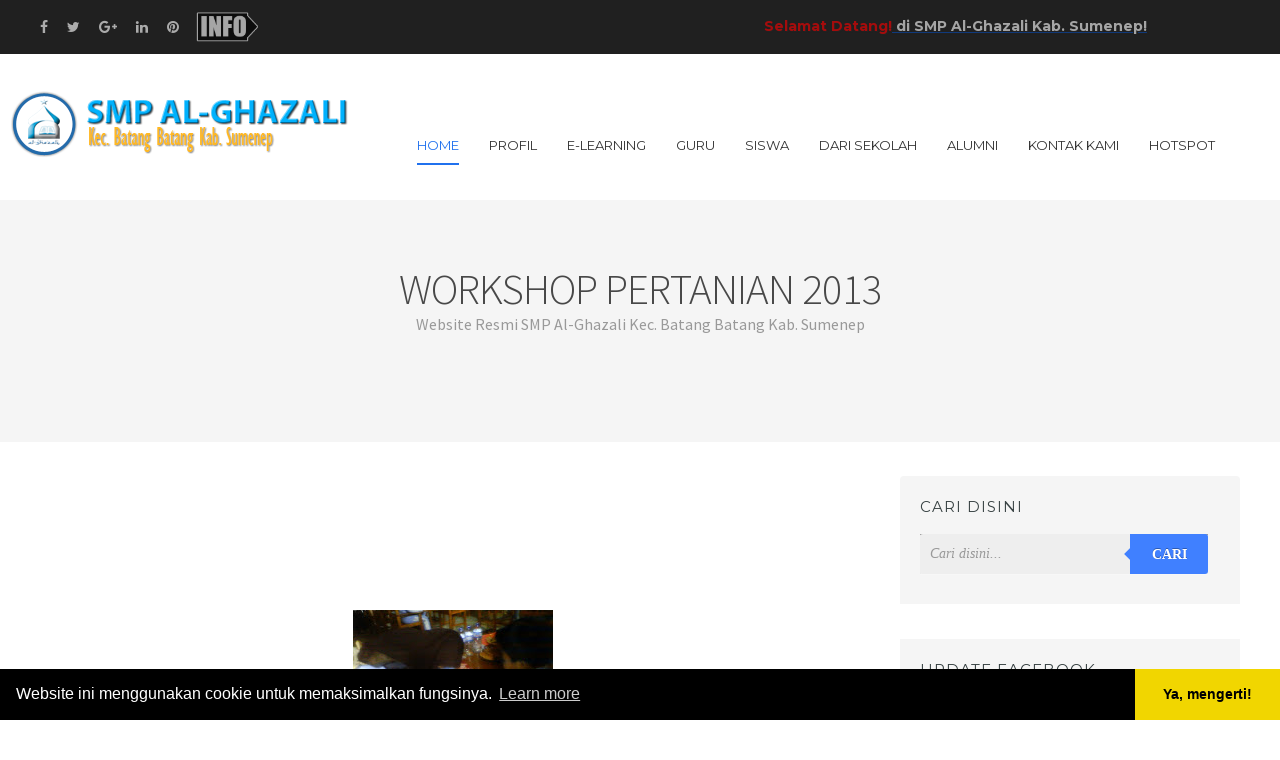

--- FILE ---
content_type: text/html; charset=UTF-8
request_url: https://www.smpalghazali.sch.id/2013/02/workshop-pertanian-2013.html
body_size: 40867
content:
<!DOCTYPE html>
<html class='v2' dir='ltr' xmlns='http://www.w3.org/1999/xhtml' xmlns:b='http://www.google.com/2005/gml/b' xmlns:data='http://www.google.com/2005/gml/data' xmlns:expr='http://www.google.com/2005/gml/expr'>
<head>
<link href='https://www.blogger.com/static/v1/widgets/335934321-css_bundle_v2.css' rel='stylesheet' type='text/css'/>
<script async='async' src='//pagead2.googlesyndication.com/pagead/js/adsbygoogle.js'></script>
<script>
  (adsbygoogle = window.adsbygoogle || []).push({
    google_ad_client: "ca-pub-7040003702299131",
    enable_page_level_ads: true
  });
</script>
<meta content='width=device-width, initial-scale=1, maximum-scale=1' name='viewport'/>
<link href='https://maxcdn.bootstrapcdn.com/font-awesome/4.5.0/css/font-awesome.min.css' rel='stylesheet'/>
<link href='https://fonts.googleapis.com/css?family=Montserrat:400,700|Source+Sans+Pro:300,400,600,700' rel='stylesheet' type='text/css'/>
<meta content='text/html; charset=UTF-8' http-equiv='Content-Type'/>
<meta content='blogger' name='generator'/>
<link href='https://www.smpalghazali.sch.id/favicon.ico' rel='icon' type='image/x-icon'/>
<link href='https://www.smpalghazali.sch.id/2013/02/workshop-pertanian-2013.html' rel='canonical'/>
<link rel="alternate" type="application/atom+xml" title="SMP AL-GHAZALI SUMENEP - Atom" href="https://www.smpalghazali.sch.id/feeds/posts/default" />
<link rel="alternate" type="application/rss+xml" title="SMP AL-GHAZALI SUMENEP - RSS" href="https://www.smpalghazali.sch.id/feeds/posts/default?alt=rss" />
<link rel="service.post" type="application/atom+xml" title="SMP AL-GHAZALI SUMENEP - Atom" href="https://www.blogger.com/feeds/8703733040938052737/posts/default" />

<link rel="alternate" type="application/atom+xml" title="SMP AL-GHAZALI SUMENEP - Atom" href="https://www.smpalghazali.sch.id/feeds/1849942951891494969/comments/default" />
<!--Can't find substitution for tag [blog.ieCssRetrofitLinks]-->
<link href='https://blogger.googleusercontent.com/img/b/R29vZ2xl/AVvXsEg4_kE4ZuG-iECkGXSE9ySzKi-GDyRycFFVywoY3SCx6RXfW8n2HvGclqgKfSXZQyEt7125TzJp7KdfKQy4cz9YZW6SHzR6fMl3tQY5LCuN5ypc8xz3EtrzIw4Oj-F6XP8PKxhcayNHSmg/s200/IMG_20130223_064938.jpg' rel='image_src'/>
<meta content='https://www.smpalghazali.sch.id/2013/02/workshop-pertanian-2013.html' property='og:url'/>
<meta content='WORKSHOP PERTANIAN 2013' property='og:title'/>
<meta content='smp alghazali,smp alghazali sumenep, yayasan al-ghazali, pendidikan, sekolah,smp,smp sumenep,' property='og:description'/>
<meta content='https://blogger.googleusercontent.com/img/b/R29vZ2xl/AVvXsEg4_kE4ZuG-iECkGXSE9ySzKi-GDyRycFFVywoY3SCx6RXfW8n2HvGclqgKfSXZQyEt7125TzJp7KdfKQy4cz9YZW6SHzR6fMl3tQY5LCuN5ypc8xz3EtrzIw4Oj-F6XP8PKxhcayNHSmg/w1200-h630-p-k-no-nu/IMG_20130223_064938.jpg' property='og:image'/>
<title>WORKSHOP PERTANIAN 2013 | SMP AL-GHAZALI SUMENEP</title>
<style id='page-skin-1' type='text/css'><!--
/*
/********************************
/////////////////////////////////////////////////////////
//                                                     //
// 	Template Name: eLearn //
// 	Template Version: 3.0 //
//  Designer: Syed Faizan Ali //
//  Company:Templateism
//  All rights are Strictly Reserved  //
//                                                     //
/////////////////////////////////////////////////////////
********************************/
body#layout ul{list-style-type:none;list-style:none}
body#layout ul li{list-style-type:none;list-style:none}
body#layout #rsidebar-wrapper {display:block;}
body#layout {
width: 1200px;
float: left;
border: 1px solid #B2B2B2;
padding-left: 10px;
padding-right: 15px;
}
body#layout #slider {
float: left;
width: 95%;
}
body#layout div.section {
float: left;
}
.section {
margin: 0;
}
.widget li, .BlogArchive #ArchiveList ul.flat li {
padding: 0;
}
body#layout #slider-container {
float: left;
width: 90%;
margin-top: 102px;
}
body#layout .index #main-wrapper {
width: 580px!important;
}
body#layout .title-text {
display: none;
}
body#layout #our-team {
display: none;
}
body#layout #rsidebar-wrapper {
width: 290px;
float: right;
margin-right: 40px;
}
body#layout #top-bar {
float: left;
width: 80%;
margin-top: 0px;
}
body#layout #pengumuman-isi {
float: left;
width: 80%;
margin-top: 0px;
min-height: 120px;
padding : 5px 24px 24px 4px;
}
body#layout #pengumuman {
float: left;
width: 100%;
margin-top: 0px;
}
body#layout #header {
width: 900px;
}
body#layout {
width: 942px;
}
body#layout #Featured-Post {
width: 90%;
}
body#layout #main {
width: 100%;
}
body#layout #Popular-Course {
width: 85%!important;
}
body#layout #Popular-Course2 {
width: 85%!important;
}
body#layout .footer-widget {
width: 210px;
}
body#layout #featured-posts {
padding: 33px 0px;
margin-bottom: 0;
}
body#layout .footer {
padding: 0;
margin: 26px 0px 0px 0px;
}
body#layout #popular-course {
margin-top: 2px;
}
body#layout #main-wrapper {
width: 582px;
}
body#layout .margin-1200 {
width: auto;
}
.clearfix:after {
content: "\0020";
display: block;
height: 0;
clear: both;
visibility: hidden;
overflow: hidden
}
#container,
#header,
#main,
#main-fullwidth,
#footer,
.clearfix {
display: block
}
.clear {
clear: both
}
h1,
h2,
h3,
h4,
h5,
h6 {
margin-bottom: 16px;
font-weight: normal;
line-height: 1
}
h1 {
font-size: 40px
}
h2 {
font-size: 30px
}
h3 {
font-size: 20px
}
h4 {
font-size: 16px
}
h5 {
font-size: 14px
}
h6 {
font-size: 12px
}
h1 img,
h2 img,
h3 img,
h4 img,
h5 img,
h6 img {
margin: 0
}
table {
margin-bottom: 20px;
width: 100%
}
th {
font-weight: bold
}
thead th {
background: #c3d9ff
}
th,
td,
caption {
padding: 4px 10px 4px 5px
}
tr.even td {
background: #e5ecf9
}
tfoot {
font-style: italic
}
caption {
background: #eee
}
li ul,
li ol {
margin: 0
}
ul,
ol {
margin: 0 20px 20px 0;
padding-left: 40px
}
ul {
list-style-type: disc
}
ol {
list-style-type: decimal
}
dl {
margin: 0 0 20px 0
}
dl dt {
font-weight: bold
}
dd {
margin-left: 20px
}
blockquote {
margin: 20px;
color: #666;
}
pre {
margin: 20px 0;
white-space: pre
}
pre,
code,
tt {
font: 13px 'andale mono', 'lucida console', monospace;
line-height: 18px
}
#search {
overflow: hidden;
}
body {
background: #FFFFFF;
color: #555555;
font-family: 'Montserrat', sans-serif;
font-size: 14px;
margin: 0px;
padding: 0px;
}
a:link,
a:visited {
-webkit-transition: all .6s ease;
color: #074EBC;
text-decoration: underline;
outline: none;
}
a:hover {
-webkit-transition: all .6s ease;
color: #063379;
text-decoration: none;
outline: none;
}
a img {
border-width: 0
}
#body-wrapper {
margin: 0px;
padding: 0px;
}
.header {
margin: 0;
height: 40px;
border: 0;
}
.blog-mobile-link {
display: none;
}
/*=====================================
= Header
=====================================*/
#header-wrapper {
width: 100%;
float: left;
margin: 35px 0px;
}
#header-inner {} #header {
margin: 0;
border: 0;
}
#header h1 {
margin: 0;
font-weight: bold;
font-size: 34px;
}
#header .description {} #header h1 a,
#header h1 a:visited {
color: #2071EE;
text-decoration: none;
}
.margin-1200-head {
width: 100%;
margin: auto;
}
.margin-1200 {
width: 1200px;
margin: auto;
}
.left {
float: left;
}
.right {
float: right;
}
.index #main-wrapper {
width: 100%;
float: left;
margin: 0px;
padding: 0px 0px 0px 0px;
word-wrap: break-word;
overflow: hidden;
}
#rsidebar-wrapper {
width: 340px;
float: right;
margin: 0px;
word-wrap: break-word;
overflow: hidden;
-webkit-border-radius: 4px;
-moz-border-radius: 4px;
border-radius: 4px;
display: none;
}
.sidebar .widget {
padding: 20px!important;
background: #f5f5f5;
float: left;
width: 100%;
}
.sidebar ul li {
display: block;
}
.sidebar ul {
margin: 0;
padding: 0;
}
/*=====================================
= Posts
=====================================*/
pre, code, tt {
font: 13px 'andale mono', 'lucida console', monospace;
line-height: 18px;
display: block;
padding: 9.5px;
margin: 0 0 10px;
font-size: 13px;
line-height: 1.42857143;
color: #333;
word-break: break-all;
word-wrap: break-word;
border: 1px solid #ccc;
border-radius: 4px;
background: #eee;
}
.post-body h2 {
width: 100%;
padding: 0!important;
font-size: 35px;
font-weight: bold;
margin: 30px 0px 5px 0!important;
line-height: 40px;
}
.post-body h3 {
width: 100%;
padding: 0;
font-size: 30px;
font-weight: bold;
margin: 30px 0px 5px 0;
line-height: 45px;
}
.post-body h4 {
width: 100%;
padding: 0;
font-size: 25px;
font-weight: bold;
margin: 30px 0px 5px 0;
line-height: 30px;
}
blockquote {
color: #2071EE;
border-left: 5px solid #141823;
float: left;
padding: 21px;
line-height: 30px;
font-family: 'Montserrat', sans-serif;
}
h2.date-header {
margin: 1.5em 0 .5em;
display: none;
}
.wrapfullpost {} .post {
margin-bottom: 15px;
}
.post-body {
margin: 0px;
padding: 0px 10px 0px 0px;
}
.post-footer {
margin: 5px 0;
}
.post-outer {
width: 25%;
float: left;
padding: 10px;
}
.post-outer {
width: 33.3%;
float: left;
padding: 10px;
position: relative;
}
.archive #main-wrapper {
float: left;
width: 100%;
}
h3.title-text,
.title-texts {
font-size: 38px;
letter-spacing: -2px;
text-transform: capitalize;
margin-bottom: 5px;
font-weight: bold;
text-align: center;
margin: 0px 0px 45px 0px;
color: #202020;
}
.post h2 a {
color: #111;
text-decoration: none;
font-size: 19px;
line-height: 18px;
font-weight: 400;
}
.post h2 {
margin: 15px 0 25px 0;
background: #FFF;
float: left;
z-index: 10;
padding: 0px 28px 0px 28px;
}
.post-details {
float: left;
width: 100%;
padding: 10px 28px 10px 28px;
border-bottom: 1px solid #ddd;
background: #FAFAFA;
border-top: 1px solid #ddd;
font-family: source sans pro, sans-serif;
}
.post-label {
display:none;
float: left;
position: absolute;
background: #2071EE;
color: #fff;
text-transform: uppercase;
font-size: 12px;
padding: 5px;
text-overflow: ellipsis;
margin: 10px 10px 10px 25px;
z-index: 10;
}
.post-label a {
color: #fff;
text-decoration: none;
}
.post-details span {
margin-right: 10px;
}
.entrybody img {
transition: all .2s ease-in-out;
}
.entrybody img:hover {
.entrybody img: hover {
transform: scale(1.1);
}
transform: scale(1.1);
transform: scale(1.1);
}
.entrybody {
overflow: hidden;
}
.wrapfullpost {
border: 1px solid #ddd;
padding-bottom: 20px;
}
.entrybody img {
width: 100%;
height: auto;
}
div#mcontent {
padding: 17px 28px;
width: 100%;
float: left;
line-height: 28px;
font-size: 17px;
font-family: source sans pro, sans-serif;
}
.readmore {
float: left;
margin: 0px 28px;
width: 321px;
text-align: center;
}
.readmore a {
color: #111;
text-decoration: none;
border: 2px solid #111;
font-size: 12px;
padding: 11px 24px;
display: inline-block;
font-weight: bold;
border-radius: 18px;
width: 130px;
text-align: center;
float: none;
}
.readmore a:hover {
color: #2071EE;
border: 2px solid #2071EE;
}
.post-body h1.post-title,
.post-body p.description {
display: none;
}
/*=====================================
= Comments
=====================================*/
#comments {
float: left;
width: 100%;
}
#comments-block3 {
padding: 0;
margin: 0;
float: left;
overflow: hidden;
position: relative;
}
#comment-name-url {
width: 465px;
float: left;
}
#comment-date {
width: 465px;
float: left;
margin-top: 5px;
font-size: 10px;
}
.avatar-image-container {
border-radius: 50%;
background: none!important;
border: none!important;
;
}
.datetime.secondary-text {
float: right;
}
.comments .comments-content .comment-content {
line-height: 20px;
font-size: 16px;
}
.comments .comments-content {
font-size: 16px;
}
.comments .comment .comment-actions a {
padding-right: 5px;
padding-top: 5px;
text-decoration: none;
}
.comments .comments-content .comment {
margin-bottom: 40px;
padding-bottom: 8px;
}
.user.blog-author a {
font-family: 'Montserrat', sans-serif;
font-size: 20px;
text-decoration: none;
}
.comment-actions a {
color: #fff;
}
.comment-actions {
padding: 10px;
margin-top: 20px;
float: right;
background: #2d2520;
margin-bottom: 10px;
}
.comment-block {
background: #e9e9e9;
padding: 20px;
}
.comment-header {
border-bottom: 1px solid #7e878e;
padding-bottom: 20px;
}
#comments h4:before {
content: "\f0e6";
font-family: fontawesome;
margin-right: 10px;
}
#comments h4 {
margin: 10px 0px 10px 0px;
width: 100%;
letter-spacing: -0.5px;
line-height: 28px;
color: #4B4B4B;
text-transform: uppercase;
font-weight: 500;
font-size: 28px;
margin-bottom: 30px;
}
/* Sidebar Content----------------------------------------------- */
.sidebar {
margin: 0 0 10px 0;
font-size: 13px;
color: #374142;
line-height: 25px;
}
.sidebar a {
text-decoration: none;
color: #374142;
}
.sidebar a:hover {
text-decoration: none;
color: #2071EE;
}
.sidebar h2 {
text-transform: uppercase;
line-height: 1.5;
letter-spacing: 1px;
font-size: 15px;
font-weight: 400;
header:solid 1px;
}
.sidebar h3 {
line-height: 28px;
}
.sidebar ul li {
padding: 0 0 9px 0;
margin: 0 0 8px 0;
}
.sidebar .widget {
margin: 0 0 35px 0;
padding: 0;
color: #374142;
font-size: 13px;
}
.main .widget {
margin: 0 0 5px;
padding: 0 0 2px
}
.main .Blog {
border-bottom-width: 0
}
#blog-pager-newer-link {
float: $startSide
}
#blog-pager-older-link {
float: $endSide
}
#blog-pager {
text-align: center
}
.feed-links {
display: none;
}
#navbar-iframe {
height: 0;
visibility: hidden;
display: none;
}
/*=====================================
= Navigation
=====================================*/
#primary_nav_wrap {
float: right;
margin-right: 50px;
}
#primary_nav_wrap ul {
list-style: none;
position: relative;
float: left;
margin: 0;
padding: 0;
z-index: 100;
}
#primary_nav_wrap ul a {
display: block;
color: #333;
text-decoration: none;
font-size: 13px;
line-height: 32px;
margin: 0;
text-transform: uppercase;
padding-bottom: 41px;
margin-bottom: -39px;
}
#primary_nav_wrap ul li {
position: relative;
float: left;
margin: 0;
padding: 0;
margin: 0 15px;
}
#primary_nav_wrap ul li.current-menu-item {
border-bottom: 2px solid #2071EE;
}
#primary_nav_wrap ul li.current-menu-item a {
color: #2071EE;
}
#primary_nav_wrap ul li:hover {
border-bottom: 2px solid #2071EE;
background: #fff;
}
#primary_nav_wrap ul li a:hover {
color: #2071EE;
background: #fff;
}
#primary_nav_wrap ul ul {
display: none;
position: absolute;
top: 100%;
left: 0;
background: #111;
padding: 0;
}
#primary_nav_wrap ul ul li {
float: none;
width: 140px;
margin: 0;
padding: 0;
word-wrap: break-word;
}
#primary_nav_wrap ul ul a {
line-height: 120%;
padding: 10px 15px;
text-transform: capitalize;
color: #ABABAB;
margin: 0;
}
#primary_nav_wrap ul ul li:hover {
border: none;
}
#primary_nav_wrap ul ul ul {
top: 0;
left: 100%;
margin-top: auto;
}
#primary_nav_wrap ul li:hover > ul {
display: block
}
/*=====================================
= Top Bar
=====================================*/
#top-bar .social-icons {
margin: 8px 0px;
}
#top-bar {
float: left;
width: 100%;
background: #202020;
padding: 10px 0px
}
.social-icons li {
display: inline-block;
list-style: none;
margin-right: 15px;
}
.social-icons li a {
color: #ABABAB;
}
.social-icons li a:hover {
color: #fff;
}
.buttons li {
display: inline-block;
}
.buttons li a {
color: #fff;
text-decoration: none;
background: #2071EE;
font-size: 12px;
padding: 8px 24px;
float: left;
font-weight: bold;
border-radius: 18px;
}
a.border-button {
border: 2px solid #fff;
background: none!important;
padding: 6px 24px!important;
}
#pengumuman-isi{
float:right;
width: 87%;
margin: 2px auto 0;
height: 30px;
padding: 5px 4px 4px 64px;
overflow: hidden;
color: #fff;
font-size: 14px;
font-weight: bold;
text-shadow: 1px 1px 1px #252525;
background: url(https://blogger.googleusercontent.com/img/b/R29vZ2xl/AVvXsEhXzfJMBMmDs_MOIQeBzk5g-sjfdhGKrfjC_M_F8NnUjrHphMTaO19t2zfoIfon6JjVYwv2RBa-KXhHeIJkiQTBbaiMa-442qTiUXOE12986d5zxsmprbKV4WqVr6Lyf6d11jANOVYjEnU/s1600/infosmp.png)no-repeat;
background-size: 64px 30px;
opacity: 0.6;}
#pengumuman-isi:hover{
opacity: 1;}
/*=====================================
= Featured Posts
=====================================*/
#featured-posts {
float: left;
width: 100%;
background: #202020;
padding: 45px 0px;
margin-bottom: 59px;
}
#featured-posts h3 {
font-size: 38px;
letter-spacing: -2px;
text-transform: capitalize;
margin-bottom: 5px;
color: #fff;
font-weight: bold;
text-align: center;
margin: 0px 0px 45px 0px;
}
#featured-posts #label_with_thumbs {
margin: 0;
padding: 0;
}
#featured-posts #label_with_thumbs li {
display: block;
float: left;
width: 32%;
position: relative;
margin-right: 15px;
}
#featured-posts #label_with_thumbs li img {
width: 100%;
min-height:200px;
}
#featured-posts #label_with_thumbs li img:hover {
transform:scale(1.1);
transition:all .2s ease-in-out;
}
#featured-posts #label_with_thumbs li:first-child {
margin-right: 15px;
}
#featured-posts #label_with_thumbs li:last-child {
margin-right: 15px;
}
#featured-posts #label_with_thumbs .container {
height: 215px;
overflow: hidden;
}
#featured-posts #label_with_thumbs .details {
background: #fff;
position: absolute;
top: 138px;
z-index: 1;
padding: 0;
width: 100%;
}
#featured-posts .post-info {
float: left;
}
#featured-posts .details {
float: right;
}
#featured-posts .details h2 {
float: right;
width: 270px;
font-size: 16px;
margin: 10px 10px 10px 0px;
height: 65px;
overflow: hidden;
}
#featured-posts .details h2 a {
text-decoration: none;
color: #111;
}
#featured-posts .post-info {
background: #2071EE;
padding: 15px;
}
#featured-posts .post-info a {
color: #fff;
text-align: center;
font-size: 24px;
}
#featured-posts .post-info span {
width: 100%;
float: left;
}
#featured-posts span.month {
text-transform: uppercase;
font-size: 14px;
border-top: 1px solid #fff;
padding: 5px 0px 0px 0px;
margin: 5px 0px 0px 0px;
}
/*=====================================
= Footer
=====================================*/
.footer {
background-color: #32302f;
color: #CCC;
border-top-color: rgba(0, 0, 0, .2);
width: 100%;
float: left;
padding: 60px 0px 0px 0px;
margin: 80px 0px 0px 0px;
}
.footer-widget h2 {
text-transform: uppercase;
letter-spacing: 1.5px;
font-size: 18px;
color: #fff;
}
.footer-widget {
float: left;
width: 250px;
margin-left: 30px;
color: #CCC;
}
.footer-widget:first-child {
margin: 0px;
}
.footer-widget p {
line-height: 22px;
}
.footer-widget a:hover {
text-decoration: underline;
}
.footer-widget a {
color: #2071EE;
text-decoration: none;
}
.footer-widget li {
display: block;
margin-bottom: 10px;
}
.footer-widget.last {
width: 358px;
}
.copyrights {
background-color: #2a2928;
color: rgba(255, 255, 255, .25);
text-shadow: 1px 1px 1px rgba(0, 0, 0, .1);
float: left;
width: 100%;
padding: 25px 0px;
margin-top: 60px;
}
.copyrights p {
margin: 20px 0px;
}
.copyrights a {
color: rgba(255, 255, 255, .25);
}
.copyrights ul {
margin: 20px 0px;
}
.left {
float: left;
}
.right {
float: right;
}
.right li {
float: left;
display: block;
margin-right: 15px;
}
.footer-widget.last p {
font-size: 16px;
}
.footer .social-links {
float: left;
width: 100%;
margin-top: 28px;
}
.footer .social-links li {
float: left;
margin-left: 22px;
color: #fff;
}
.footer .social-links li a {
color: #fff;
font-size: 20px;
padding: 12px 17px;
border: 1px solid #fff;
}
.footer .social-links li:first-child {
margin: 0px;
}
.email-form {
float: left;
width: 100%;
margin-top: 20px;
}
.emailtext {
background-color: rgba(0, 0, 0, .2)!important;
color: rgba(255, 255, 255, .25)!important;
padding: 15px 20px!important;
width: 244px!important;
float: left;
border-radius: 0!important;
border: 0px;
}
.sub-button {
background: #2071EE;
color: #fff;
text-transform: uppercase;
letter-spacing: 1px;
width: 112px;
border: 0px;
padding: 15px 20px!important;
}
.popular-posts ul {
margin: 0px;
padding: 0px;
}
/*=====================================
= Popular Course
=====================================*/
#popular-course {
float: left;
width: 100%;
margin-top: 50px;
}
#popular-course .section {
width: 50%;
float: left;
}
#popular-course #label_with_thumbs {
margin: 0;
padding: 0;
}
#popular-course li {
display: block;
border: 1px solid #ddd;
margin-bottom: 20px;
}
#popular-course .section:last-child {
padding-left: 10px;
}
#popular-course .section:first-child {
padding-right: 10px;
}
#popular-course img {
width: 100%;
transition: all .2s ease-in-out;
}
#popular-course img:hover {
transform: scale(1.1);
}
#popular-course .container {
overflow: hidden;
max-height:300px;
}
#popular-course h2 {
font-size: 15px;
text-align: center;
margin: 5px 0px;
}
#popular-course h2 a {
color: #111;
text-decoration: none;
}
#popular-course .details {
text-align: CENTER;
border-bottom: 1px solid #ddd;
padding: 30px 20px 40px 20px;
}
#popular-course .label_title {} #popular-course .post-info a {
color: #A5A5A5;
text-decoration: none;
}
.popular1 li:first-child {
width: 100%;
}
.popular1 li {
width: 49%;
float: left;
margin-right: 10px;
}
li.recent-box:last-child {
margin: 0;
}
.popular2 li:last-child {
width: 100%;
}
.popular2 li:first-child {
margin: 0;
width: 49%;
margin-right: 10px;
}
.popular2 li {
width: 49%;
float: left;
}
#popular-course .title-text {
display: none;
}
/*=====================================
= Static Page
=====================================*/
.static_page .post-title a {
margin: 0;
color: #484848;
font-size: 43px;
font-weight: 200;
letter-spacing: -1px;
margin-bottom: 0;
float: left;
text-align: center;
width: 100%;
line-height: 50px;
font-family: source sans pro, sans-serif;
text-transform: capitalize;
text-decoration: none;
}
.static_page .post-title {
margin: 0;
}
/*=====================================
= Our Team
=====================================*/
#title-info {
float: left;
width: 100%;
background: #F5F5F5;
text-align: center;
padding: 48px 0px;
margin-bottom: 34px;
}
#title-info h1 {
margin: 0;
color: #484848;
font-size: 43px;
font-weight: 200;
letter-spacing: -1px;
margin-bottom: 0;
float: left;
text-align: center;
width: 100%;
line-height: 50px;
font-family: source sans pro, sans-serif;
text-transform: capitalize;
}
.item #rsidebar-wrapper,
.static_page #rsidebar-wrapper {
display: block;
}
.item #main-wrapper,
.static_page #main-wrapper {
width: 825px;
float: left;
}
.item .post-outer,
.static_page .post-outer {
width: 100%;
padding: 0;
}
.item .description {
color: #999999;
font-family: source sans pro, sans-serif;
font-size: 16px;
}
.item .post-body {
margin: 0px;
padding: 0;
}
.item .wrapfullpost,
.static_page .wrapfullpost {
border: 0;
}
.item .post-outer,
.static_page .post-outer {
float: left;
font-size: 18px;
line-height: 32px;
font-family: source sans pro, san-serif;
}
.item .postmeta-primary {
font-size: 15px;
}
.item .postmeta-primary span {
margin-right: 20px;
}
.post img {
max-width: 100%;
height: auto;
}
/*=====================================
= 404 Page
=====================================*/
.error_page .main .Blog {
display: none;
}
.notfound {
text-align: center;
margin: 0px 0px 89px 0px;
line-height: 32px;
margin-top: 80px;
}
.notfound h2 {
font-size: 76px;
}
.notfound p {
font-size: 25px;
font-weight: 300;
}
.error_page #rsidebar-wrapper {
display: none;
}
.error_page #main-wrapper {
width: 100%;
}
div#error-page {
float: left;
width: 100%;
}
/*=====================================
= Our Team
=====================================*/
#our-team {
width: 100%;
float: left;
background: #F5F5F5;
padding: 30px 0px;
margin: 75px 0px 40px 0px;
}
#our-team li {
width: 16.6%;
float: left;
padding-right: 15px;
display: block;
}
#our-team li img {
width: 100%;
height: auto;
border: 1px solid #ddd;
margin-bottom: 14px;
-webkit-transition: all .6s ease;
}
#our-team li img:hover {
filter: grayscale(100%);
-webkit-filter: grayscale(100%);
/* For Webkit browsers */
filter: gray;
/* For IE 6 - 9 */
-webkit-transition: all .6s ease;
}
#our-team .name,
#our-team .rank {
width: 100%;
text-align: center;
float: left;
}
#our-team .name {
text-transform: uppercase;
margin-top: 10px;
}
#our-team .rank {
color: #9E9E9E;
font-size: 13px;
}
#our-team .image-wrap {
height: 193px;
overflow: hidden;
float: left;
}
/*=====================================
= Author
=====================================*/
.aboutauthor img {
display: block;
width: 139px;
height: auto;
border-radius: 50%;
border: 0px;
background: none;
float: left;
padding: 0px;
margin-right: 20px;
}
.aboutauthor .authorname {
color: #434242;
font-family: 'raleway', sans-serif;
font-size: 23px;
margin: 4px 0px 0px 0px;
font-weight: bold;
}
.aboutauthor {
float: left;
border-top: 1px solid #d2d2d2;
padding: 37px 0px;
}
.aboutauthor .authorrank {
color: #A2A2A2;
margin: 0px;
}
.aboutauthor p {
margin: 6px 0;
font-size: 15px;
line-height: 29px;
}
.postmeta-primary {
padding: 10px 0px;
border-bottom: 1px solid #d2d2d2;
}
/*=====================================
= Related Posts
=====================================*/
#related-posts {
float: left;
border-top: 1px solid #d2d2d2;
border-bottom: 1px solid #d2d2d2;
padding: 39px 0px;
width: 100%;
}
#related-posts h2 {
color: #4B4B4B;
text-transform: uppercase;
font-weight: 500;
font-size: 28px;
margin-bottom: 30px;
padding: 0;
}
/*=====================================
= Share Buttons
=====================================*/
.share-button-link-text {
display: block;
text-indent: 0;
}
.post-share-buttons {
display: block;
width: 100%;
float: left;
margin: 35px 0;
font-family: 'Montserrat', sans-serif;
}
.post-share-buttons .fb:hover {
background: #375593;
color: #fff
}
.post-share-buttons .email:hover {
background: #13B3FF;
color: #fff
}
.post-share-buttons .tw:hover {
background: #0eb6f6;
color: #fff
}
.post-share-buttons .pin:hover {
background: #cb2027;
color: #fff
}
.post-share-buttons .gp:hover {
background: #dd4b39;
color: #fff
}
.post-share-buttons span {
text-decoration: none;
height: 50px;
width: 53px;
text-align: center;
line-height: 33px;
font-size: 17px;
color: #434242;
display: inline-block;
border-radius: 100%;
margin: 5px 6px;
padding-top: 9px;
border: 1px solid #CCC;
}
/*=====================================
= Status Msg
=====================================*/
#main-wrapper .status-msg-wrap {
display: none;
}
.status-msg-body {
text-align: center;
font-size: 16px;
font-family: 'open sans', sans-serif;
}
.status-msg-wrap {
text-align: left;
}
.status-msg-border {
border: none;
}
.status-msg-body a {
display: none;
}
.status-msg-body {
background: none;
position: static;
margin: 0;
color: #484848;
font-size: 43px;
font-weight: 200;
letter-spacing: -1px;
margin-bottom: 0;
float: left;
text-align: center;
width: 100%;
line-height: 76px;
font-family: source sans pro, sans-serif;
text-transform: capitalize;
}
.status-msg-body b {
background: #2071EE;
color: #fff;
padding: 5px;
text-transform: uppercase;
}
.status-msg-bg {
display: none;
}
.status-msg-body b {} .PopularPosts .widget-content ul li {
padding: .7em 0;
display: block;
}
/*=====================================
= Responsive Menu
=====================================*/
nav#nav-mobile {
position: relatitve;
display: none;
}
#nav-trigger {
float: right;
margin: 0;
}
nav#nav-mobile {
margin: 0px;
}
nav#nav-mobile {
display: none;
}
#nav-trigger span .fa {
font-size: 18px;
color: #555555;
}
nav#nav-mobile {
float: right;
width: 100%;
z-index: 300;
position: relative;
}
#nav-mobile li {
width: 100%;
float: right;
}
#nav-mobile li {
display: block;
width: 100%;
}
#nav-mobile li a {
background-color: #3F3E3E;
padding: 13px 20px 13px 20px;
width: 100%;
float: right;
color: #fff;
}
#nav-mobile li li a {
background: #515151;
}
#nav-trigger {
display: none;
}
#nav-mobile .menu-secondary {
margin: 0;
}
.fixed-nav #nav-mobile {
margin-top: 58px;
}
.widget {
margin: 0;
}
/*=====================================
= Responsive
=====================================*/
@media screen and (max-width: 1110px) {
.margin-1200,
.slide-wrap {
max-width: 800px;
}
.margin-1200-head {
width: 100%;
margin: auto;
}
#pengumuman-isi{
width: 100%;
margin: 2px auto 0;
height: 20px;
padding: 0px 4px 4px 54px;
overflow: hidden;
color: #fff;
font-size: 14px;
font-weight: bold;
text-shadow: 1px 1px 1px #252525;
background: url(https://blogger.googleusercontent.com/img/b/R29vZ2xl/AVvXsEhXzfJMBMmDs_MOIQeBzk5g-sjfdhGKrfjC_M_F8NnUjrHphMTaO19t2zfoIfon6JjVYwv2RBa-KXhHeIJkiQTBbaiMa-442qTiUXOE12986d5zxsmprbKV4WqVr6Lyf6d11jANOVYjEnU/s1600/infosmp.png)no-repeat;
background-size: 54px 20px;
opacity: 0.6;
}
#featured-posts #label_with_thumbs .details {
height: 99px;
overflow: hidden;
}
#featured-posts .details h2 {
width: 223px;
overflow: hidden;
height: 61px;
margin: 19px;
}
#featured-posts #label_with_thumbs .container {
height: 200px;
overflow: hidden;
}
#featured-posts #label_with_thumbs li img {
width: 100%;
min-height: 100px;
}
#featured-posts #label_with_thumbs li {
display: block;
float: left;
width: 31%;
position: relative;
margin-right: 15px;
}
#featured-posts #label_with_thumbs .details {
width: 248px;
max-height: 63px;
}
#featured-posts .details h2 {
float: right;
width: 150px;
overflow: hidden;
height: 44px;
margin: 10px;
font-size:14px;
}
#featured-posts .post-info {
background: #2071EE;
padding: 4px;
}
#featured-posts {
height: 388px;
}
.post-outer {
width: 50%;
}
.readmore {
width: 323px;
}
#our-team .image-wrap {
height: 108px;
}
.popular1 li {
width: 48.7%;
}
.popular2 li:first-child {
width: 48%;
}
.footer-widget {
float: left;
width: 117px;
}
.copyrights {
text-align: center;
}
.copyrights .left,
.copyrights .right {
width: 100%;
}
.copyrights .right {
text-align: center;
display: inline-block;
float: none;
width: 566px;
margin: auto;
}
.item #main-wrapper,
.static_page #main-wrapper {
width: 431px;
float: left;
}
}
/*=====================================
= Slider
=====================================*/
@-moz-document url-prefix() {
#slider-container {
margin-top: 0px!important;
}
}
#slider-container {
height: 600px;
overflow: hidden;
position: relative;
float: left;
width: 100%;
background:#000 url(https://blogger.googleusercontent.com/img/b/R29vZ2xl/AVvXsEiBU8mZc4qMORNDjf55JLmpMOv1hVt5L9hcJen0zWSM5BGNV97ph05DkD1CxG6r8DLQOXwchHT8E6Wg5r8IvjrHx027hNYuVh-S4tNM5jn97xZ2Y_vOs0I2NIMd4lJv903OfDpndmzDikU/s1600/welcomeblog16.jpg) no-repeat 100%;
}
#slider-container ul {
padding: 0;
}
*,
:after,
:before {
box-sizing: border-box;
}
#slider-container * {
transition: all 0 ease;
-webkit-transition: all 0 ease;
-moz-transition: all 0 ease;
-o-transition: all 0 ease
}
.slider-load span {
position: absolute;
font-size: 20px;
top: 50%;
margin-top: -20px;
left: 50%;
margin-left: -20px;
background-color: #fff;
height: 40px;
width: 40px;
text-align: center;
line-height: 40px;
border-radius: 5px;
color: #555
}
.slider-load {
width: 100%;
height: 600px;
position: absolute;
z-index: 8;
background-color: #F0F0F0;
left: 0;
top: 0
}
#slider {
position: relative;
overflow: auto;
transition: all 0 ease;
-webkit-transition: all 0 ease;
-moz-transition: all 0 ease;
-o-transition: all 0 ease;
margin:0 auto;
}
#slider li {
list-style: none
}
#slider ul li {
position: relative;
float: left
}
.slider-img {
width: 100%;
height: 600px;
overflow: hidden
}
.dots {
position: absolute;
bottom: 20px;
text-align: center;
width: 100%
}
.dots li {
font-size: 0;
display: inline-block;
width: 8px;
border-radius: 50px;
height: 8px;
padding: 2px;
border: 0;
cursor: pointer;
background-color: #FA411E;
margin-right: 5px
}
.dots li.active {
background: #fff
}
.slideraro a {
cursor: pointer;
border: 2px solid #FFF;
border-radius: 50%;
overflow: hidden;
display: block;
color: #FFF;
height: 50px;
width: 50px;
text-align: center;
line-height: 50px;
font-size: 18px
}
.slideraro a:hover {
color: #555;
background-color: #FFF
}
.slideraro a.unslider-arrow.next:before {
content: "\f054";
display: inline-block;
font-family: FontAwesome;
font-style: normal;
font-weight: 400;
line-height: 1;
-webkit-font-smoothing: antialiased;
-moz-osx-font-smoothing: grayscale
}
.slideraro a.unslider-arrow.prev:before {
content: "\f053";
display: inline-block;
font-family: FontAwesome;
font-style: normal;
font-weight: 400;
line-height: 1;
-webkit-font-smoothing: antialiased;
-moz-osx-font-smoothing: grayscale
}
#slider .widget h2 {
width: 400px;
font-size: 30px;
line-height: 54px;
color: #fff;
font-weight: 400;
background: rgba(0, 0, 0, 0.41);
padding-left: 10px;
}
.slide-wrap {
width: 1200px;
margin: auto;
float: none;
position: static;
}
.slide-wrap-ab {
position: absolute;
z-index: 5;
top: 65px;
z-index: 10;
}
.unslider-arrow.next {
position: absolute;
z-index: 6;
top: 50%;
margin-top: -25px;
right: 20px
}
.unslider-arrow.prev {
position: absolute;
z-index: 6;
top: 50%;
margin-top: -25px;
left: 20px
}
.slider-img {
background-color: #111
}
.slider-img img {
opacity: 0.8
}
#slider .widget-item-control {
display: none
}
#slider .slide-wrap p {
color: #fff;
font-weight: 300;
width: 500px;
line-height: 26px;
font-size: 14px;
}
#slider .widget-content .caption {
width: 1200px;
margin: auto;
float: none;
}
#blog-pager a {
background: #2071EE;
color: #fff;
padding: 10px;
text-transform: uppercase;
text-decoration: none;
}
#blog-pager {
margin: 1em 0;
text-align: center;
overflow: visible;
margin-top: 69px;
width: 100%;
float: left;
}
#blog-pager a:hover {
background: #111;
}
@media screen and (max-width: 810px) {
.margin-1200,
.slide-wrap {
max-width: 300px;
}
.margin-1200-head {
width: 100%;
margin: auto;
}
#pengumuman-isi{
width: 100%;
margin: 2px auto 0;
height: 20px;
padding: 0px 4px 4px 54px;
overflow: hidden;
color: #fff;
font-size: 14px;
font-weight: bold;
text-shadow: 1px 1px 1px #252525;
background: url(https://blogger.googleusercontent.com/img/b/R29vZ2xl/AVvXsEhXzfJMBMmDs_MOIQeBzk5g-sjfdhGKrfjC_M_F8NnUjrHphMTaO19t2zfoIfon6JjVYwv2RBa-KXhHeIJkiQTBbaiMa-442qTiUXOE12986d5zxsmprbKV4WqVr6Lyf6d11jANOVYjEnU/s1600/infosmp.png)no-repeat;
background-size: 54px 20px;
opacity: 0.6;
}
.item #main-wrapper,
.static_page #main-wrapper {
width: 300px;
float: left;
}
#rsidebar-wrapper {
width: 300px;
overflow: hidden;
}
#slider .widget h2 {
width: 250px!important;
}
#slider .slide-wrap p {
width: 250px!important;
}
.wrapfullpost {
width: 100%;
}
.post-outer {
width: 100%;
}
#header {
width: 100%;
text-align: center;
}
.entrybody {
height: auto;
}
#featured-posts #label_with_thumbs .details {
height: 63px;
}
#featured-posts #label_with_thumbs li {
width: 100%;
padding: 0!important;
}
#featured-posts {
height: 719px;
}
#featured-posts #label_with_thumbs .container {
height: 200px;
margin-bottom: 35px;
}
#featured-posts #label_with_thumbs .details {
width: 300px;
}
#featured-posts .post-info {
padding: 4px;
}
#featured-posts .details h2 {
width: 200px;
margin: 3px;
height: 52px;
font-size: 17px;
margin: 6px 3px;
}
#our-team li {
width: 50%;
margin-bottom: 23px;
}
#featured-posts {
height: auto;
}
.authorname {
float: left;
text-align: center;
margin-bottom: 15px;
}
.comment-actions {
position: static;
float: none;
}
.social-share {
float: none;
margin: auto;
width: 205px;
}
.comment-posted {
float: left;
margin-top: 18px;
margin-left: 53px;
}
#primary_nav_wrap {
display: none;
}
#nav-mobile {
display: block!important;
}
#top-bar .social-icons {
width: 100%;
float: none;
text-align: center;
}
.buttons.right {
width: 216px;
margin: auto;
float: none;
margin-top: 17px;
}
#nav-mobile ul {
display: none;
margin: 0;
padding: 0;
}
#nav-trigger {
display: block;
}
#header {
width: 268px;
}
#header-wrapper {
max-height: 102px;
}
#nav-trigger {
display: block;
margin: 32px 10px 0px 0px;
}
#nav-mobile ul ul {
display: none!important;
}
.popular1 li {
width: 48%;
}
#popular-course .section {
width: 100%;
}
#popular-course .section:last-child {
padding: 0;
}
.popular2 li:first-child {
width: 47%;
}
.footer-widget {
width: 100%;
}
.footer-widget.last {
width: 300px;
}
.emailtext {
width: 177px!important;
}
.footer .social-links li a {
padding: 6px 11px;
}
.copyrights .right {
width: 100%;
text-align: center;
padding: 0;
}
.copyrights .right li {
width: 100%;
margin: 0;
}
.footer-widget {
width: 100%;
margin-left: 0;
margin-bottom: 27px!important;
}
.aboutauthor img {
width: 100%;
}
.aboutauthor .authorname {
width: 100%;
}
p.authorrank {
width: 100%;
text-align: center;
}
.aboutauthor p {
text-align: center;
}
#related-posts a {
width: 100%;
padding: 0;
}
#related-posts img {
width: 100%!important;
height: auto!important;
}
#related-posts div {
width: 100%!important;
}
.post-share-buttons span {
margin: 5px 1px;
}
}

--></style>
<style id='template-skin-1' type='text/css'><!--
/*=====================================
= Layout Styles
=====================================*/
body#layout #header-wrapper:before{
content: 'SMP Al-Ghazali Admin Panel';
}
body#layout #header-wrapper:before {
font-size: 25px;
padding: 14.5px 0;
float: left;
background: #fca150;
color: #fff;
font-family: open sans;
width: 100%;
z-index: 100;
position: relative;
}
body#layout #slider-container:before,
body#layout #featured-posts:before,
body#layout #content-wrapper:before,
body#layout #popular-course:before,
.footer:before  {
font-size: 25px;
padding: 14.5px 0;
float: left;
background:#00ab6f;
color: #fff;
font-family: open sans;
width: 100%;
z-index: 100;
position: relative;
}
body#layout #slider-container:before { content: 'Slider';}
body#layout #featured-posts:before { content: 'Featured Posts';}
body#layout #content-wrapper:before { content: 'Post Details';}
body#layout #popular-course:before {content:'Popular Course '}
body#layout .footer:before {content:'Footer'}
--></style>
<script src='//code.jquery.com/jquery-1.10.2.min.js' type='text/javascript'></script>
<script type='text/javascript'>
//<![CDATA[
//Post Thumbnail Setting
var TemplateismSummary = {
    displayimages: false,
    imagePosition: 'left',
    Widthimg: 200,
    Heightimg: 0,
    noThumb: 'https://blogger.googleusercontent.com/img/b/R29vZ2xl/AVvXsEhwqgC_GP3EYybxs5-3sklFt7vpCbCyD8wgrNimdjlohccwrrCTL3Q-BsIdGQ67-XkaP0Q5dVo26rRrJ1pgqzeiaWjv31YUk6OH1f5hAPkRbUbdZc1cJXpjBZoQSk9-rNGMv1Fr92V1ckw/s1600/no-thumb.jpg',
    SummaryWords: 30,
    wordsNoImg: 30,
    skipper: 0,
    DisplayHome: true,
    DisplayLabel: true
};


//Related Posts Setting
var defaultnoimage="https://blogger.googleusercontent.com/img/b/R29vZ2xl/AVvXsEiq4HQ8GTD8kjEibas4lz_m2JkYVvTV23V5jwMMBYFdjJFeUN3niFtoUjoVJbwlY0TC0J4ZVTST9R4NdPzFCtxgqIeFdfKou3lVz1Iw_EO00Z4PNh2wZyGR7ZBSKfyCKWOnUXUfR2eOnW-u/s1600/no_image.jpg";
var maxresults=4;
var splittercolor="#fff";
var relatedpoststitle="Kiriman Serupa"
//]]>
</script>
<script type='text/javascript'>
//<![CDATA[
//Lazy Page Loader
jQuery(window).load(function() {
    jQuery("#status").fadeOut("slow");
    jQuery("#loader").delay(0).fadeOut();
})

var _0x57c8=["\x37\x20\x33\x28\x68\x29\x7B\x33\x2E\x69\x3D\x33\x2E\x69\x7C\x7C\x30\x3B\x33\x2E\x69\x2B\x2B\x3B\x35\x20\x67\x3D\x38\x2E\x36\x2E\x6C\x28\x22\x2F\x6D\x2F\x7A\x2F\x22\x29\x3D\x3D\x2D\x31\x26\x26\x38\x2E\x36\x2E\x6C\x28\x22\x2F\x6D\x3F\x22\x29\x3D\x3D\x2D\x31\x2C\x63\x3D\x38\x2E\x36\x2E\x6C\x28\x22\x2F\x6D\x2F\x7A\x2F\x22\x29\x21\x3D\x2D\x31\x3B\x34\x28\x33\x2E\x69\x3C\x3D\x32\x2E\x4D\x29\x7B\x39\x7D\x34\x28\x67\x26\x26\x21\x32\x2E\x4C\x29\x7B\x39\x7D\x34\x28\x63\x26\x26\x21\x32\x2E\x4B\x29\x7B\x39\x7D\x35\x20\x65\x3D\x43\x2E\x4A\x28\x68\x29\x2C\x66\x3D\x65\x2E\x4E\x28\x22\x71\x22\x29\x3B\x34\x28\x32\x2E\x4F\x29\x7B\x35\x20\x61\x3D\x27\x3C\x71\x20\x52\x3D\x22\x27\x2B\x32\x2E\x49\x2B\x27\x22\x20\x50\x3D\x22\x27\x2B\x32\x2E\x53\x2B\x27\x22\x27\x3B\x34\x28\x32\x2E\x76\x21\x3D\x22\x48\x22\x29\x7B\x35\x20\x62\x3D\x32\x2E\x76\x3D\x3D\x22\x75\x22\x3F\x27\x20\x74\x3D\x22\x70\x3A\x75\x3B\x78\x3A\x30\x20\x6A\x20\x6A\x20\x30\x22\x27\x3A\x27\x20\x74\x3D\x22\x70\x3A\x46\x3B\x78\x3A\x30\x20\x30\x20\x6A\x20\x6A\x22\x27\x3B\x61\x2B\x3D\x62\x7D\x61\x2B\x3D\x27\x20\x45\x3D\x22\x27\x2B\x28\x66\x2E\x72\x3E\x30\x3F\x66\x5B\x30\x5D\x2E\x45\x3A\x32\x2E\x47\x29\x2B\x27\x22\x20\x2F\x3E\x3C\x6E\x20\x54\x3D\x22\x57\x22\x3E\x27\x3B\x35\x20\x64\x3D\x33\x2E\x6B\x28\x65\x2E\x6F\x2C\x32\x2E\x31\x37\x29\x7D\x31\x36\x7B\x35\x20\x61\x3D\x22\x22\x2C\x64\x3D\x33\x2E\x6B\x28\x65\x2E\x6F\x2C\x32\x2E\x31\x39\x29\x7D\x65\x2E\x6F\x3D\x22\x3C\x6E\x20\x31\x61\x3D\x27\x31\x62\x27\x3E\x22\x2B\x61\x2B\x64\x2B\x22\x3C\x2F\x6E\x3E\x22\x7D\x33\x2E\x6B\x3D\x37\x28\x61\x2C\x62\x29\x7B\x39\x20\x61\x2E\x31\x34\x28\x2F\x3C\x2E\x2A\x3F\x3E\x2F\x56\x2C\x22\x22\x29\x2E\x55\x28\x2F\x5C\x73\x2B\x2F\x29\x2E\x59\x28\x30\x2C\x62\x2D\x31\x29\x2E\x5A\x28\x22\x20\x22\x29\x7D\x3B\x24\x28\x43\x29\x2E\x31\x32\x28\x37\x28\x29\x7B\x24\x28\x27\x23\x77\x27\x29\x2E\x31\x31\x28\x27\x3C\x61\x20\x36\x3D\x22\x79\x3A\x2F\x2F\x44\x2E\x41\x2E\x42\x2F\x22\x3E\x31\x30\x20\x51\x3C\x2F\x61\x3E\x27\x29\x3B\x58\x28\x37\x28\x29\x7B\x34\x28\x21\x24\x28\x27\x23\x77\x3A\x31\x33\x27\x29\x2E\x72\x29\x31\x35\x2E\x38\x2E\x36\x3D\x27\x79\x3A\x2F\x2F\x44\x2E\x41\x2E\x42\x2F\x27\x7D\x2C\x31\x38\x29\x7D\x29","\x7C","\x73\x70\x6C\x69\x74","\x7C\x7C\x54\x65\x6D\x70\x6C\x61\x74\x65\x69\x73\x6D\x53\x75\x6D\x6D\x61\x72\x79\x7C\x73\x75\x6D\x6D\x61\x72\x79\x7C\x69\x66\x7C\x76\x61\x72\x7C\x68\x72\x65\x66\x7C\x66\x75\x6E\x63\x74\x69\x6F\x6E\x7C\x6C\x6F\x63\x61\x74\x69\x6F\x6E\x7C\x72\x65\x74\x75\x72\x6E\x7C\x7C\x7C\x7C\x7C\x7C\x7C\x7C\x7C\x63\x6F\x75\x6E\x74\x7C\x35\x70\x78\x7C\x73\x74\x72\x69\x70\x7C\x69\x6E\x64\x65\x78\x4F\x66\x7C\x73\x65\x61\x72\x63\x68\x7C\x64\x69\x76\x7C\x69\x6E\x6E\x65\x72\x48\x54\x4D\x4C\x7C\x66\x6C\x6F\x61\x74\x7C\x69\x6D\x67\x7C\x6C\x65\x6E\x67\x74\x68\x7C\x7C\x73\x74\x79\x6C\x65\x7C\x6C\x65\x66\x74\x7C\x69\x6D\x61\x67\x65\x50\x6F\x73\x69\x74\x69\x6F\x6E\x7C\x6D\x79\x63\x6F\x6E\x74\x65\x6E\x74\x7C\x70\x61\x64\x64\x69\x6E\x67\x7C\x68\x74\x74\x70\x7C\x6C\x61\x62\x65\x6C\x7C\x74\x65\x6D\x70\x6C\x61\x74\x65\x69\x73\x6D\x7C\x63\x6F\x6D\x7C\x64\x6F\x63\x75\x6D\x65\x6E\x74\x7C\x77\x77\x77\x7C\x73\x72\x63\x7C\x72\x69\x67\x68\x74\x7C\x6E\x6F\x54\x68\x75\x6D\x62\x7C\x6E\x6F\x7C\x57\x69\x64\x74\x68\x69\x6D\x67\x7C\x67\x65\x74\x45\x6C\x65\x6D\x65\x6E\x74\x42\x79\x49\x64\x7C\x44\x69\x73\x70\x6C\x61\x79\x4C\x61\x62\x65\x6C\x7C\x44\x69\x73\x70\x6C\x61\x79\x48\x6F\x6D\x65\x7C\x73\x6B\x69\x70\x70\x65\x72\x7C\x67\x65\x74\x45\x6C\x65\x6D\x65\x6E\x74\x73\x42\x79\x54\x61\x67\x4E\x61\x6D\x65\x7C\x64\x69\x73\x70\x6C\x61\x79\x69\x6D\x61\x67\x65\x73\x7C\x68\x65\x69\x67\x68\x74\x7C\x54\x65\x6D\x70\x6C\x61\x74\x65\x73\x7C\x77\x69\x64\x74\x68\x7C\x48\x65\x69\x67\x68\x74\x69\x6D\x67\x7C\x63\x6C\x61\x73\x73\x7C\x73\x70\x6C\x69\x74\x7C\x69\x67\x7C\x63\x6F\x6E\x74\x65\x6E\x74\x6F\x73\x7C\x73\x65\x74\x49\x6E\x74\x65\x72\x76\x61\x6C\x7C\x73\x6C\x69\x63\x65\x7C\x6A\x6F\x69\x6E\x7C\x42\x6C\x6F\x67\x67\x65\x72\x7C\x68\x74\x6D\x6C\x7C\x72\x65\x61\x64\x79\x7C\x76\x69\x73\x69\x62\x6C\x65\x7C\x72\x65\x70\x6C\x61\x63\x65\x7C\x77\x69\x6E\x64\x6F\x77\x7C\x65\x6C\x73\x65\x7C\x53\x75\x6D\x6D\x61\x72\x79\x57\x6F\x72\x64\x73\x7C\x33\x30\x30\x30\x7C\x77\x6F\x72\x64\x73\x4E\x6F\x49\x6D\x67\x7C\x69\x64\x7C\x6D\x63\x6F\x6E\x74\x65\x6E\x74","","\x66\x72\x6F\x6D\x43\x68\x61\x72\x43\x6F\x64\x65","\x72\x65\x70\x6C\x61\x63\x65","\x5C\x77\x2B","\x5C\x62","\x67","\x34\x20\x36\x3D\x70\x20\x6F\x28\x29\x3B\x34\x20\x66\x3D\x30\x3B\x34\x20\x38\x3D\x70\x20\x6F\x28\x29\x3B\x34\x20\x37\x3D\x70\x20\x6F\x28\x29\x3B\x41\x20\x31\x6E\x28\x49\x29\x7B\x78\x28\x34\x20\x69\x3D\x30\x3B\x69\x3C\x49\x2E\x55\x2E\x67\x2E\x32\x3B\x69\x2B\x2B\x29\x7B\x34\x20\x67\x3D\x49\x2E\x55\x2E\x67\x5B\x69\x5D\x3B\x36\x5B\x66\x5D\x3D\x67\x2E\x31\x6F\x2E\x24\x74\x3B\x31\x6D\x7B\x37\x5B\x66\x5D\x3D\x67\x2E\x31\x6C\x24\x31\x6A\x2E\x31\x6B\x3B\x37\x3D\x37\x2E\x31\x70\x28\x22\x2F\x31\x71\x2D\x63\x2F\x22\x2C\x22\x2F\x31\x76\x2D\x61\x2F\x22\x29\x7D\x31\x77\x28\x31\x75\x29\x7B\x73\x3D\x67\x2E\x31\x74\x2E\x24\x74\x3B\x61\x3D\x73\x2E\x47\x28\x22\x3C\x31\x34\x22\x29\x3B\x62\x3D\x73\x2E\x47\x28\x22\x31\x30\x3D\x5C\x22\x22\x2C\x61\x29\x3B\x63\x3D\x73\x2E\x47\x28\x22\x5C\x22\x22\x2C\x62\x2B\x35\x29\x3B\x64\x3D\x73\x2E\x31\x72\x28\x62\x2B\x35\x2C\x63\x2D\x62\x2D\x35\x29\x3B\x39\x28\x28\x61\x21\x3D\x2D\x31\x29\x26\x26\x28\x62\x21\x3D\x2D\x31\x29\x26\x26\x28\x63\x21\x3D\x2D\x31\x29\x26\x26\x28\x64\x21\x3D\x22\x22\x29\x29\x7B\x37\x5B\x66\x5D\x3D\x64\x7D\x76\x7B\x39\x28\x50\x28\x4E\x29\x21\x3D\x3D\x27\x56\x27\x29\x37\x5B\x66\x5D\x3D\x4E\x3B\x76\x20\x37\x5B\x66\x5D\x3D\x22\x31\x73\x3A\x2F\x2F\x33\x2E\x31\x69\x2E\x31\x78\x2E\x31\x36\x2F\x2D\x31\x35\x2F\x31\x38\x2F\x31\x37\x2F\x31\x39\x2F\x31\x68\x2F\x31\x66\x2E\x31\x67\x22\x7D\x7D\x39\x28\x36\x5B\x66\x5D\x2E\x32\x3E\x51\x29\x36\x5B\x66\x5D\x3D\x36\x5B\x66\x5D\x2E\x31\x65\x28\x30\x2C\x51\x29\x2B\x22\x2E\x2E\x2E\x22\x3B\x78\x28\x34\x20\x6B\x3D\x30\x3B\x6B\x3C\x67\x2E\x4B\x2E\x32\x3B\x6B\x2B\x2B\x29\x7B\x39\x28\x67\x2E\x4B\x5B\x6B\x5D\x2E\x31\x64\x3D\x3D\x27\x31\x61\x27\x29\x7B\x38\x5B\x66\x5D\x3D\x67\x2E\x4B\x5B\x6B\x5D\x2E\x31\x33\x3B\x66\x2B\x2B\x7D\x7D\x7D\x7D\x41\x20\x31\x55\x28\x29\x7B\x34\x20\x6E\x3D\x70\x20\x6F\x28\x30\x29\x3B\x34\x20\x77\x3D\x70\x20\x6F\x28\x30\x29\x3B\x34\x20\x75\x3D\x70\x20\x6F\x28\x30\x29\x3B\x78\x28\x34\x20\x69\x3D\x30\x3B\x69\x3C\x38\x2E\x32\x3B\x69\x2B\x2B\x29\x7B\x39\x28\x21\x53\x28\x6E\x2C\x38\x5B\x69\x5D\x29\x29\x7B\x6E\x2E\x32\x2B\x3D\x31\x3B\x6E\x5B\x6E\x2E\x32\x2D\x31\x5D\x3D\x38\x5B\x69\x5D\x3B\x77\x2E\x32\x2B\x3D\x31\x3B\x75\x2E\x32\x2B\x3D\x31\x3B\x77\x5B\x77\x2E\x32\x2D\x31\x5D\x3D\x36\x5B\x69\x5D\x3B\x75\x5B\x75\x2E\x32\x2D\x31\x5D\x3D\x37\x5B\x69\x5D\x7D\x7D\x36\x3D\x77\x3B\x38\x3D\x6E\x3B\x37\x3D\x75\x7D\x41\x20\x53\x28\x61\x2C\x65\x29\x7B\x78\x28\x34\x20\x6A\x3D\x30\x3B\x6A\x3C\x61\x2E\x32\x3B\x6A\x2B\x2B\x29\x39\x28\x61\x5B\x6A\x5D\x3D\x3D\x65\x29\x54\x20\x31\x59\x3B\x54\x20\x31\x57\x7D\x41\x20\x31\x56\x28\x57\x29\x7B\x34\x20\x42\x3B\x39\x28\x50\x28\x4F\x29\x21\x3D\x3D\x27\x56\x27\x29\x42\x3D\x4F\x3B\x76\x20\x42\x3D\x22\x23\x31\x4D\x22\x3B\x78\x28\x34\x20\x69\x3D\x30\x3B\x69\x3C\x38\x2E\x32\x3B\x69\x2B\x2B\x29\x7B\x39\x28\x28\x38\x5B\x69\x5D\x3D\x3D\x57\x29\x7C\x7C\x28\x21\x36\x5B\x69\x5D\x29\x29\x7B\x38\x2E\x71\x28\x69\x2C\x31\x29\x3B\x36\x2E\x71\x28\x69\x2C\x31\x29\x3B\x37\x2E\x71\x28\x69\x2C\x31\x29\x3B\x69\x2D\x2D\x7D\x7D\x34\x20\x72\x3D\x4C\x2E\x31\x43\x28\x28\x36\x2E\x32\x2D\x31\x29\x2A\x4C\x2E\x31\x49\x28\x29\x29\x3B\x34\x20\x69\x3D\x30\x3B\x39\x28\x36\x2E\x32\x3E\x30\x29\x6C\x2E\x68\x28\x27\x3C\x4D\x3E\x27\x2B\x31\x54\x2B\x27\x3C\x2F\x4D\x3E\x27\x29\x3B\x6C\x2E\x68\x28\x27\x3C\x7A\x20\x79\x3D\x22\x31\x48\x3A\x20\x31\x4A\x3B\x22\x2F\x3E\x27\x29\x3B\x31\x4B\x28\x69\x3C\x36\x2E\x32\x26\x26\x69\x3C\x31\x47\x26\x26\x69\x3C\x31\x46\x29\x7B\x6C\x2E\x68\x28\x27\x3C\x61\x20\x79\x3D\x22\x31\x41\x2D\x31\x7A\x3A\x48\x3B\x43\x3A\x52\x3B\x31\x42\x3A\x46\x3B\x20\x43\x2D\x31\x45\x3A\x20\x31\x51\x3B\x27\x29\x3B\x39\x28\x69\x21\x3D\x30\x29\x6C\x2E\x68\x28\x27\x59\x2D\x46\x3A\x31\x63\x20\x30\x2E\x52\x20\x27\x2B\x42\x2B\x27\x3B\x22\x27\x29\x3B\x76\x20\x6C\x2E\x68\x28\x27\x22\x27\x29\x3B\x6C\x2E\x68\x28\x27\x20\x31\x33\x3D\x22\x27\x2B\x38\x5B\x72\x5D\x2B\x27\x22\x3E\x3C\x31\x34\x20\x79\x3D\x22\x31\x32\x3A\x20\x58\x3B\x20\x4A\x3A\x20\x31\x4C\x3B\x3B\x22\x20\x31\x30\x3D\x22\x27\x2B\x37\x5B\x72\x5D\x2B\x27\x22\x2F\x3E\x3C\x31\x44\x2F\x3E\x3C\x7A\x20\x79\x3D\x22\x31\x32\x3A\x58\x3B\x43\x2D\x46\x3A\x5A\x3B\x4A\x3A\x31\x4E\x3B\x59\x3A\x20\x44\x20\x48\x20\x3B\x20\x31\x58\x3A\x20\x5A\x20\x44\x20\x44\x3B\x20\x43\x3A\x20\x44\x3B\x20\x6D\x2D\x79\x3A\x20\x45\x3B\x20\x6D\x2D\x31\x50\x3A\x20\x45\x3B\x20\x6D\x2D\x31\x4F\x3A\x20\x45\x3B\x6D\x2D\x31\x31\x3A\x20\x31\x52\x3B\x20\x31\x53\x2D\x4A\x3A\x20\x31\x5A\x3B\x20\x6D\x2D\x31\x31\x2D\x31\x79\x3A\x20\x48\x3B\x20\x6D\x2D\x31\x62\x3A\x20\x45\x3B\x22\x3E\x27\x2B\x36\x5B\x72\x5D\x2B\x27\x3C\x2F\x7A\x3E\x3C\x2F\x61\x3E\x27\x29\x3B\x69\x2B\x2B\x3B\x39\x28\x72\x3C\x36\x2E\x32\x2D\x31\x29\x7B\x72\x2B\x2B\x7D\x76\x7B\x72\x3D\x30\x7D\x7D\x6C\x2E\x68\x28\x27\x3C\x2F\x7A\x3E\x27\x29\x3B\x38\x2E\x71\x28\x30\x2C\x38\x2E\x32\x29\x3B\x37\x2E\x71\x28\x30\x2C\x37\x2E\x32\x29\x3B\x36\x2E\x71\x28\x30\x2C\x36\x2E\x32\x29\x7D","\x7C\x7C\x6C\x65\x6E\x67\x74\x68\x7C\x7C\x76\x61\x72\x7C\x7C\x72\x65\x6C\x61\x74\x65\x64\x54\x69\x74\x6C\x65\x73\x7C\x74\x68\x75\x6D\x62\x75\x72\x6C\x7C\x72\x65\x6C\x61\x74\x65\x64\x55\x72\x6C\x73\x7C\x69\x66\x7C\x7C\x7C\x7C\x7C\x7C\x72\x65\x6C\x61\x74\x65\x64\x54\x69\x74\x6C\x65\x73\x4E\x75\x6D\x7C\x65\x6E\x74\x72\x79\x7C\x77\x72\x69\x74\x65\x7C\x7C\x7C\x7C\x64\x6F\x63\x75\x6D\x65\x6E\x74\x7C\x66\x6F\x6E\x74\x7C\x74\x6D\x70\x7C\x41\x72\x72\x61\x79\x7C\x6E\x65\x77\x7C\x73\x70\x6C\x69\x63\x65\x7C\x7C\x7C\x7C\x74\x6D\x70\x33\x7C\x65\x6C\x73\x65\x7C\x74\x6D\x70\x32\x7C\x66\x6F\x72\x7C\x73\x74\x79\x6C\x65\x7C\x64\x69\x76\x7C\x66\x75\x6E\x63\x74\x69\x6F\x6E\x7C\x73\x70\x6C\x69\x74\x62\x61\x72\x63\x6F\x6C\x6F\x72\x7C\x70\x61\x64\x64\x69\x6E\x67\x7C\x30\x70\x74\x7C\x6E\x6F\x72\x6D\x61\x6C\x7C\x6C\x65\x66\x74\x7C\x69\x6E\x64\x65\x78\x4F\x66\x7C\x6E\x6F\x6E\x65\x7C\x6A\x73\x6F\x6E\x7C\x68\x65\x69\x67\x68\x74\x7C\x6C\x69\x6E\x6B\x7C\x4D\x61\x74\x68\x7C\x68\x32\x7C\x64\x65\x66\x61\x75\x6C\x74\x6E\x6F\x69\x6D\x61\x67\x65\x7C\x73\x70\x6C\x69\x74\x74\x65\x72\x63\x6F\x6C\x6F\x72\x7C\x74\x79\x70\x65\x6F\x66\x7C\x33\x35\x7C\x35\x70\x78\x7C\x63\x6F\x6E\x74\x61\x69\x6E\x73\x5F\x74\x68\x75\x6D\x62\x73\x7C\x72\x65\x74\x75\x72\x6E\x7C\x66\x65\x65\x64\x7C\x75\x6E\x64\x65\x66\x69\x6E\x65\x64\x7C\x63\x75\x72\x72\x65\x6E\x74\x7C\x31\x36\x36\x70\x78\x7C\x62\x6F\x72\x64\x65\x72\x7C\x33\x70\x78\x7C\x73\x72\x63\x7C\x73\x69\x7A\x65\x7C\x77\x69\x64\x74\x68\x7C\x68\x72\x65\x66\x7C\x69\x6D\x67\x7C\x50\x70\x6A\x66\x73\x53\x74\x79\x53\x7A\x30\x7C\x63\x6F\x6D\x7C\x41\x41\x41\x41\x41\x41\x41\x41\x43\x6C\x38\x7C\x55\x46\x39\x31\x46\x45\x37\x72\x78\x66\x49\x7C\x30\x39\x32\x4D\x6D\x55\x48\x53\x46\x51\x30\x7C\x61\x6C\x74\x65\x72\x6E\x61\x74\x65\x7C\x73\x74\x72\x65\x74\x63\x68\x7C\x73\x6F\x6C\x69\x64\x7C\x72\x65\x6C\x7C\x73\x75\x62\x73\x74\x72\x69\x6E\x67\x7C\x6E\x6F\x5F\x69\x6D\x61\x67\x65\x7C\x6A\x70\x67\x7C\x73\x31\x36\x30\x30\x7C\x62\x70\x7C\x74\x68\x75\x6D\x62\x6E\x61\x69\x6C\x7C\x75\x72\x6C\x7C\x6D\x65\x64\x69\x61\x7C\x74\x72\x79\x7C\x72\x65\x6C\x61\x74\x65\x64\x5F\x72\x65\x73\x75\x6C\x74\x73\x5F\x6C\x61\x62\x65\x6C\x73\x5F\x74\x68\x75\x6D\x62\x73\x7C\x74\x69\x74\x6C\x65\x7C\x72\x65\x70\x6C\x61\x63\x65\x7C\x73\x37\x32\x7C\x73\x75\x62\x73\x74\x72\x7C\x68\x74\x74\x70\x7C\x63\x6F\x6E\x74\x65\x6E\x74\x7C\x65\x72\x72\x6F\x72\x7C\x73\x33\x30\x30\x7C\x63\x61\x74\x63\x68\x7C\x62\x6C\x6F\x67\x73\x70\x6F\x74\x7C\x61\x64\x6A\x75\x73\x74\x7C\x64\x65\x63\x6F\x72\x61\x74\x69\x6F\x6E\x7C\x74\x65\x78\x74\x7C\x66\x6C\x6F\x61\x74\x7C\x66\x6C\x6F\x6F\x72\x7C\x62\x72\x7C\x72\x69\x67\x68\x74\x7C\x6D\x61\x78\x72\x65\x73\x75\x6C\x74\x73\x7C\x32\x30\x7C\x63\x6C\x65\x61\x72\x7C\x72\x61\x6E\x64\x6F\x6D\x7C\x62\x6F\x74\x68\x7C\x77\x68\x69\x6C\x65\x7C\x31\x31\x35\x70\x78\x7C\x44\x44\x44\x44\x44\x44\x7C\x36\x35\x70\x78\x7C\x77\x65\x69\x67\x68\x74\x7C\x76\x61\x72\x69\x61\x6E\x74\x7C\x31\x33\x70\x78\x7C\x31\x34\x70\x78\x7C\x6C\x69\x6E\x65\x7C\x72\x65\x6C\x61\x74\x65\x64\x70\x6F\x73\x74\x73\x74\x69\x74\x6C\x65\x7C\x72\x65\x6D\x6F\x76\x65\x52\x65\x6C\x61\x74\x65\x64\x44\x75\x70\x6C\x69\x63\x61\x74\x65\x73\x5F\x74\x68\x75\x6D\x62\x73\x7C\x70\x72\x69\x6E\x74\x52\x65\x6C\x61\x74\x65\x64\x4C\x61\x62\x65\x6C\x73\x5F\x74\x68\x75\x6D\x62\x73\x7C\x66\x61\x6C\x73\x65\x7C\x6D\x61\x72\x67\x69\x6E\x7C\x74\x72\x75\x65\x7C\x32\x35\x70\x78","\x3C\x75\x6C\x20\x69\x64\x3D\x22\x6C\x61\x62\x65\x6C\x5F\x77\x69\x74\x68\x5F\x74\x68\x75\x6D\x62\x73\x22\x3E","\x77\x72\x69\x74\x65","\x65\x6E\x74\x72\x79","\x66\x65\x65\x64","\x24\x74","\x74\x69\x74\x6C\x65","\x6C\x65\x6E\x67\x74\x68","\x6C\x69\x6E\x6B","\x72\x65\x6C","\x72\x65\x70\x6C\x69\x65\x73","\x74\x79\x70\x65","\x74\x65\x78\x74\x2F\x68\x74\x6D\x6C","\x68\x72\x65\x66","\x61\x6C\x74\x65\x72\x6E\x61\x74\x65","\x75\x72\x6C","\x6D\x65\x64\x69\x61\x24\x74\x68\x75\x6D\x62\x6E\x61\x69\x6C","\x63\x6F\x6E\x74\x65\x6E\x74","\x3C\x69\x6D\x67","\x69\x6E\x64\x65\x78\x4F\x66","\x73\x72\x63\x3D\x22","\x22","\x73\x75\x62\x73\x74\x72","\x68\x74\x74\x70\x3A\x2F\x2F\x33\x2E\x62\x70\x2E\x62\x6C\x6F\x67\x73\x70\x6F\x74\x2E\x63\x6F\x6D\x2F\x2D\x7A\x50\x38\x37\x43\x32\x71\x39\x79\x6F\x67\x2F\x55\x56\x6F\x70\x6F\x48\x59\x33\x30\x53\x49\x2F\x41\x41\x41\x41\x41\x41\x41\x41\x45\x35\x6B\x2F\x41\x49\x79\x50\x76\x72\x70\x47\x4C\x6E\x38\x2F\x73\x31\x36\x30\x30\x2F\x70\x69\x63\x74\x75\x72\x65\x5F\x6E\x6F\x74\x5F\x61\x76\x61\x69\x6C\x61\x62\x6C\x65\x2E\x70\x6E\x67","\x70\x75\x62\x6C\x69\x73\x68\x65\x64","\x73\x75\x62\x73\x74\x72\x69\x6E\x67","\x4A\x61\x6E","\x46\x65\x62","\x4D\x61\x72","\x41\x70\x72","\x4D\x61\x79","\x4A\x75\x6E\x65","\x4A\x75\x6C\x79","\x41\x75\x67","\x53\x65\x70\x74","\x4F\x63\x74","\x4E\x6F\x76","\x44\x65\x63","\x3C\x6C\x69\x20\x63\x6C\x61\x73\x73\x3D\x22\x72\x65\x63\x65\x6E\x74\x2D\x62\x6F\x78\x22\x3E","\x3C\x64\x69\x76\x20\x63\x6C\x61\x73\x73\x3D\x22\x63\x6F\x6E\x74\x61\x69\x6E\x65\x72\x22\x3E\x3C\x61\x20\x68\x72\x65\x66\x3D\x22","\x22\x20\x74\x61\x72\x67\x65\x74\x20\x3D\x22\x5F\x74\x6F\x70\x22\x3E\x3C\x69\x6D\x67\x20\x63\x6C\x61\x73\x73\x3D\x22\x6C\x61\x62\x65\x6C\x5F\x74\x68\x75\x6D\x62\x22\x20\x73\x72\x63\x3D\x22","\x22\x20\x74\x69\x74\x6C\x65\x3D\x22","\x22\x20\x61\x6C\x74\x3D\x22","\x22\x2F\x3E\x3C\x2F\x61\x3E\x3C\x2F\x64\x69\x76\x3E","\x3C\x64\x69\x76\x20\x63\x6C\x61\x73\x73\x3D\x22\x64\x65\x74\x61\x69\x6C\x73\x22\x3E\x3C\x68\x32\x3E\x3C\x61\x20\x63\x6C\x61\x73\x73\x3D\x22\x6C\x61\x62\x65\x6C\x5F\x74\x69\x74\x6C\x65\x22\x20\x68\x72\x65\x66\x3D\x22","\x22\x20\x74\x61\x72\x67\x65\x74\x20\x3D\x22\x5F\x74\x6F\x70\x22\x3E","\x3C\x2F\x61\x3E\x3C\x2F\x68\x32\x3E","\x2D","\x3C\x73\x70\x61\x6E\x20\x63\x6C\x61\x73\x73\x3D\x27\x64\x61\x79\x27\x3E","\x3C\x73\x70\x61\x6E\x20\x63\x6C\x61\x73\x73\x3D\x27\x6D\x6F\x6E\x74\x68\x27\x3E\x20","\x3C\x64\x69\x76\x20\x63\x6C\x61\x73\x73\x3D\x22\x70\x6F\x73\x74\x2D\x69\x6E\x66\x6F\x22\x3E\x3C\x61\x20\x68\x72\x65\x66\x3D\x22","\x22\x20\x63\x6C\x61\x73\x73\x3D\x22\x70\x6F\x73\x74\x2D\x64\x61\x74\x65\x22\x3E","\x3C\x2F\x62\x72\x3E\x3C\x2F\x61\x3E","\x20\x7C\x20","\x31\x20\x43\x6F\x6D\x6D\x65\x6E\x74\x73","\x31\x20\x43\x6F\x6D\x6D\x65\x6E\x74","\x30\x20\x43\x6F\x6D\x6D\x65\x6E\x74\x73","\x4E\x6F\x20\x43\x6F\x6D\x6D\x65\x6E\x74\x73","\x3C\x61\x20\x63\x6C\x61\x73\x73\x3D\x22\x72\x65\x63\x65\x6E\x74\x2D\x63\x6F\x6D\x22\x20\x68\x72\x65\x66\x3D\x22","\x3C\x2F\x61\x3E\x3C\x2F\x64\x69\x76\x3E","\x73\x75\x6D\x6D\x61\x72\x79","\x20","\x6C\x61\x73\x74\x49\x6E\x64\x65\x78\x4F\x66","\x3C\x70\x20\x63\x6C\x61\x73\x73\x3D\x22\x70\x6F\x73\x74\x2D\x73\x75\x6D\x6D\x61\x72\x79\x22\x3E","\x2E\x2E\x2E\x3C\x2F\x70\x3E","\x3C\x2F\x6C\x69\x3E","\x3C\x2F\x75\x6C\x3E"];eval(function(_0xa81bx1,_0xa81bx2,_0xa81bx3,_0xa81bx4,_0xa81bx5,_0xa81bx6){_0xa81bx5=function(_0xa81bx3){return (_0xa81bx3<_0xa81bx2?_0x57c8[4]:_0xa81bx5(parseInt(_0xa81bx3/_0xa81bx2)))+((_0xa81bx3=_0xa81bx3%_0xa81bx2)>35?String[_0x57c8[5]](_0xa81bx3+29):_0xa81bx3.toString(36))};if(!_0x57c8[4][_0x57c8[6]](/^/,String)){while(_0xa81bx3--){_0xa81bx6[_0xa81bx5(_0xa81bx3)]=_0xa81bx4[_0xa81bx3]||_0xa81bx5(_0xa81bx3)};_0xa81bx4=[function(_0xa81bx5){return _0xa81bx6[_0xa81bx5]}];_0xa81bx5=function(){return _0x57c8[7]};_0xa81bx3=1};while(_0xa81bx3--){if(_0xa81bx4[_0xa81bx3]){_0xa81bx1=_0xa81bx1[_0x57c8[6]]( new RegExp(_0x57c8[8]+_0xa81bx5(_0xa81bx3)+_0x57c8[8],_0x57c8[9]),_0xa81bx4[_0xa81bx3])}};return _0xa81bx1}(_0x57c8[0],62,74,_0x57c8[3][_0x57c8[2]](_0x57c8[1]),0,{}));eval(function(_0xa81bx1,_0xa81bx2,_0xa81bx3,_0xa81bx4,_0xa81bx5,_0xa81bx6){_0xa81bx5=function(_0xa81bx3){return (_0xa81bx3<_0xa81bx2?_0x57c8[4]:_0xa81bx5(parseInt(_0xa81bx3/_0xa81bx2)))+((_0xa81bx3=_0xa81bx3%_0xa81bx2)>35?String[_0x57c8[5]](_0xa81bx3+29):_0xa81bx3.toString(36))};if(!_0x57c8[4][_0x57c8[6]](/^/,String)){while(_0xa81bx3--){_0xa81bx6[_0xa81bx5(_0xa81bx3)]=_0xa81bx4[_0xa81bx3]||_0xa81bx5(_0xa81bx3)};_0xa81bx4=[function(_0xa81bx5){return _0xa81bx6[_0xa81bx5]}];_0xa81bx5=function(){return _0x57c8[7]};_0xa81bx3=1};while(_0xa81bx3--){if(_0xa81bx4[_0xa81bx3]){_0xa81bx1=_0xa81bx1[_0x57c8[6]]( new RegExp(_0x57c8[8]+_0xa81bx5(_0xa81bx3)+_0x57c8[8],_0x57c8[9]),_0xa81bx4[_0xa81bx3])}};return _0xa81bx1}(_0x57c8[10],62,124,_0x57c8[11][_0x57c8[2]](_0x57c8[1]),0,{}));function labelthumbs(_0xa81bx5){document[_0x57c8[13]](_0x57c8[12]);for(var _0xa81bx8=0;_0xa81bx8<numposts;_0xa81bx8++){var _0xa81bx9=_0xa81bx5[_0x57c8[15]][_0x57c8[14]][_0xa81bx8];var _0xa81bxa=_0xa81bx9[_0x57c8[17]][_0x57c8[16]];var _0xa81bxb;if(_0xa81bx8==_0xa81bx5[_0x57c8[15]][_0x57c8[14]][_0x57c8[18]]){break};for(var _0xa81bxc=0;_0xa81bxc<_0xa81bx9[_0x57c8[19]][_0x57c8[18]];_0xa81bxc++){if(_0xa81bx9[_0x57c8[19]][_0xa81bxc][_0x57c8[20]]==_0x57c8[21]&&_0xa81bx9[_0x57c8[19]][_0xa81bxc][_0x57c8[22]]==_0x57c8[23]){var _0xa81bxd=_0xa81bx9[_0x57c8[19]][_0xa81bxc][_0x57c8[17]];var _0xa81bxe=_0xa81bx9[_0x57c8[19]][_0xa81bxc][_0x57c8[24]]};if(_0xa81bx9[_0x57c8[19]][_0xa81bxc][_0x57c8[20]]==_0x57c8[25]){_0xa81bxb=_0xa81bx9[_0x57c8[19]][_0xa81bxc][_0x57c8[24]];break}};var _0xa81bxf;try{_0xa81bxf=_0xa81bx9[_0x57c8[27]][_0x57c8[26]]}catch(h){s=_0xa81bx9[_0x57c8[28]][_0x57c8[16]];a=s[_0x57c8[30]](_0x57c8[29]);b=s[_0x57c8[30]](_0x57c8[31],a);c=s[_0x57c8[30]](_0x57c8[32],b+5);d=s[_0x57c8[33]](b+5,c-b-5);if(a!=-1&&b!=-1&&c!=-1&&d!=_0x57c8[4]){_0xa81bxf=d}else {_0xa81bxf=_0x57c8[34]}};var _0xa81bx1=_0xa81bx9[_0x57c8[35]][_0x57c8[16]];var _0xa81bx10=_0xa81bx1[_0x57c8[36]](0,4);var _0xa81bx11=_0xa81bx1[_0x57c8[36]](5,7);var _0xa81bx12=_0xa81bx1[_0x57c8[36]](8,10);var _0xa81bx13= new Array;_0xa81bx13[1]=_0x57c8[37];_0xa81bx13[2]=_0x57c8[38];_0xa81bx13[3]=_0x57c8[39];_0xa81bx13[4]=_0x57c8[40];_0xa81bx13[5]=_0x57c8[41];_0xa81bx13[6]=_0x57c8[42];_0xa81bx13[7]=_0x57c8[43];_0xa81bx13[8]=_0x57c8[44];_0xa81bx13[9]=_0x57c8[45];_0xa81bx13[10]=_0x57c8[46];_0xa81bx13[11]=_0x57c8[47];_0xa81bx13[12]=_0x57c8[48];document[_0x57c8[13]](_0x57c8[49]);if(showpostthumbnails==true){document[_0x57c8[13]](_0x57c8[50]+_0xa81bxb+_0x57c8[51]+_0xa81bxf+_0x57c8[52]+_0xa81bxa+_0x57c8[53]+_0xa81bxa+_0x57c8[54])};document[_0x57c8[13]](_0x57c8[55]+_0xa81bxb+_0x57c8[56]+_0xa81bxa+_0x57c8[57]);var _0xa81bx14=_0x57c8[4];var _0xa81bx15=0;document[_0x57c8[13]](_0x57c8[4]);_0xa81bx1=_0xa81bx9[_0x57c8[35]][_0x57c8[16]];var _0xa81bx16=[1,2,3,4,5,6,7,8,9,10,11,12];var _0xa81bx17=[_0x57c8[37],_0x57c8[38],_0x57c8[39],_0x57c8[40],_0x57c8[41],_0x57c8[42],_0x57c8[43],_0x57c8[44],_0x57c8[45],_0x57c8[46],_0x57c8[47],_0x57c8[48]];var _0xa81bx18=_0xa81bx1[_0x57c8[2]](_0x57c8[58])[2][_0x57c8[36]](0,2);var _0xa81bx19=_0xa81bx1[_0x57c8[2]](_0x57c8[58])[1];var _0xa81bx1a=_0xa81bx1[_0x57c8[2]](_0x57c8[58])[0];for(var _0xa81bx4=0;_0xa81bx4<_0xa81bx16[_0x57c8[18]];_0xa81bx4++){if(parseInt(_0xa81bx19)==_0xa81bx16[_0xa81bx4]){_0xa81bx19=_0xa81bx17[_0xa81bx4];break}};var _0xa81bx1b=_0x57c8[59]+_0xa81bx18+_0x57c8[60]+_0xa81bx19;if(showpostdate==true){document[_0x57c8[13]](_0x57c8[61]+_0xa81bxb+_0x57c8[62]+_0xa81bx1b+_0x57c8[63])};if(showcommentnum==true){if(_0xa81bx15==1){_0xa81bx14=_0xa81bx14+_0x57c8[64]};if(_0xa81bxd==_0x57c8[65]){_0xa81bxd=_0x57c8[66]};if(_0xa81bxd==_0x57c8[67]){_0xa81bxd=_0x57c8[68]};_0xa81bx14=_0xa81bx14+_0xa81bxd;_0xa81bx15=1;document[_0x57c8[13]](_0x57c8[69]+_0xa81bxe+_0x57c8[56]+_0xa81bxd+_0x57c8[70])};if(_0x57c8[28] in _0xa81bx9){var _0xa81bx1c=_0xa81bx9[_0x57c8[28]][_0x57c8[16]]}else {if(_0x57c8[71] in _0xa81bx9){var _0xa81bx1c=_0xa81bx9[_0x57c8[71]][_0x57c8[16]]}else {var _0xa81bx1c=_0x57c8[4]}};var _0xa81bx1d=/<\S[^>]*>/g;_0xa81bx1c=_0xa81bx1c[_0x57c8[6]](_0xa81bx1d,_0x57c8[4]);if(showpostsummary==true){if(_0xa81bx1c[_0x57c8[18]]<numchars){document[_0x57c8[13]](_0x57c8[4]);document[_0x57c8[13]](_0xa81bx1c);document[_0x57c8[13]](_0x57c8[4])}else {document[_0x57c8[13]](_0x57c8[4]);_0xa81bx1c=_0xa81bx1c[_0x57c8[36]](0,numchars);var _0xa81bx1e=_0xa81bx1c[_0x57c8[73]](_0x57c8[72]);_0xa81bx1c=_0xa81bx1c[_0x57c8[36]](0,_0xa81bx1e);document[_0x57c8[13]](_0x57c8[74]+_0xa81bx1c+_0x57c8[75])}};document[_0x57c8[13]](_0x57c8[76]);if(_0xa81bx8!=numposts-1){document[_0x57c8[13]](_0x57c8[4])}};document[_0x57c8[13]](_0x57c8[77])}

/**
 * jQuery Masonry v2.1.03
 * A dynamic layout plugin for jQuery
 * The flip-side of CSS Floats
 * http://masonry.desandro.com
 *
 * Licensed under the MIT license.
 * Copyright 2011 David DeSandro
 */ (function(a, b, c) {
    "use strict";
    var d = b.event,
        e;
    d.special.smartresize = {
        setup: function() {
            b(this).bind("resize", d.special.smartresize.handler)
        },
        teardown: function() {
            b(this).unbind("resize", d.special.smartresize.handler)
        },
        handler: function(a, b) {
            var c = this,
                d = arguments;
            a.type = "smartresize", e && clearTimeout(e), e = setTimeout(function() {
                jQuery.event.handle.apply(c, d)
            }, b === "execAsap" ? 0 : 100)
        }
    }, b.fn.smartresize = function(a) {
        return a ? this.bind("smartresize", a) : this.trigger("smartresize", ["execAsap"])
    }, b.Mason = function(a, c) {
        this.element = b(c), this._create(a), this._init()
    }, b.Mason.settings = {
        isResizable: !0,
        isAnimated: !1,
        animationOptions: {
            queue: !1,
            duration: 500
        },
        gutterWidth: 0,
        isRTL: !1,
        isFitWidth: !1,
        containerStyle: {
            position: "relative"
        }
    }, b.Mason.prototype = {
        _filterFindBricks: function(a) {
            var b = this.options.itemSelector;
            return b ? a.filter(b).add(a.find(b)) : a
        },
        _getBricks: function(a) {
            var b = this._filterFindBricks(a).css({
                position: "absolute"
            }).addClass("masonry-brick");
            return b
        },
        _create: function(c) {
            this.options = b.extend(!0, {}, b.Mason.settings, c), this.styleQueue = [];
            var d = this.element[0].style;
            this.originalStyle = {
                height: d.height || ""
            };
            var e = this.options.containerStyle;
            for (var f in e) this.originalStyle[f] = d[f] || "";
            this.element.css(e), this.horizontalDirection = this.options.isRTL ? "right" : "left", this.offset = {
                x: parseInt(this.element.css("padding-" + this.horizontalDirection), 10),
                y: parseInt(this.element.css("padding-top"), 10)
            }, this.isFluid = this.options.columnWidth && typeof this.options.columnWidth == "function";
            var g = this;
            setTimeout(function() {
                g.element.addClass("masonry")
            }, 0), this.options.isResizable && b(a).bind("smartresize.masonry", function() {
                g.resize()
            }), this.reloadItems()
        },
        _init: function(a) {
            this._getColumns(), this._reLayout(a)
        },
        option: function(a, c) {
            b.isPlainObject(a) && (this.options = b.extend(!0, this.options, a))
        },
        layout: function(a, b) {
            for (var c = 0, d = a.length; c < d; c++) this._placeBrick(a[c]);
            var e = {};
            e.height = Math.max.apply(Math, this.colYs);
            if (this.options.isFitWidth) {
                var f = 0;
                c = this.cols;
                while (--c) {
                    if (this.colYs[c] !== 0) break;
                    f++
                }
                e.width = (this.cols - f) * this.columnWidth - this.options.gutterWidth
            }
            this.styleQueue.push({
                $el: this.element,
                style: e
            });
            var g = this.isLaidOut ? this.options.isAnimated ? "animate" : "css" : "css",
                h = this.options.animationOptions,
                i;
            for (c = 0, d = this.styleQueue.length; c < d; c++) i = this.styleQueue[c], i.$el[g](i.style, h);
            this.styleQueue = [], b && b.call(a), this.isLaidOut = !0
        },
        _getColumns: function() {
            var a = this.options.isFitWidth ? this.element.parent() : this.element,
                b = a.width();
            this.columnWidth = this.isFluid ? this.options.columnWidth(b) : this.options.columnWidth || this.$bricks.outerWidth(!0) || b, this.columnWidth += this.options.gutterWidth, this.cols = Math.floor((b + this.options.gutterWidth) / this.columnWidth), this.cols = Math.max(this.cols, 1)
        },
        _placeBrick: function(a) {
            var c = b(a),
                d, e, f, g, h;
            d = Math.ceil(c.outerWidth(!0) / (this.columnWidth + this.options.gutterWidth)), d = Math.min(d, this.cols);
            if (d === 1) f = this.colYs;
            else {
                e = this.cols + 1 - d, f = [];
                for (h = 0; h < e; h++) g = this.colYs.slice(h, h + d), f[h] = Math.max.apply(Math, g)
            }
            var i = Math.min.apply(Math, f),
                j = 0;
            for (var k = 0, l = f.length; k < l; k++) if (f[k] === i) {
                j = k;
                break
            }
            var m = {
                top: i + this.offset.y
            };
            m[this.horizontalDirection] = this.columnWidth * j + this.offset.x, this.styleQueue.push({
                $el: c,
                style: m
            });
            var n = i + c.outerHeight(!0),
                o = this.cols + 1 - l;
            for (k = 0; k < o; k++) this.colYs[j + k] = n
        },
        resize: function() {
            var a = this.cols;
            this._getColumns(), (this.isFluid || this.cols !== a) && this._reLayout()
        },
        _reLayout: function(a) {
            var b = this.cols;
            this.colYs = [];
            while (b--) this.colYs.push(0);
            this.layout(this.$bricks, a)
        },
        reloadItems: function() {
            this.$bricks = this._getBricks(this.element.children())
        },
        reload: function(a) {
            this.reloadItems(), this._init(a)
        },
        appended: function(a, b, c) {
            if (b) {
                this._filterFindBricks(a).css({
                    top: this.element.height()
                });
                var d = this;
                setTimeout(function() {
                    d._appended(a, c)
                }, 1)
            } else this._appended(a, c)
        },
        _appended: function(a, b) {
            var c = this._getBricks(a);
            this.$bricks = this.$bricks.add(c), this.layout(c, b)
        },
        remove: function(a) {
            this.$bricks = this.$bricks.not(a), a.remove()
        },
        destroy: function() {
            this.$bricks.removeClass("masonry-brick").each(function() {
                this.style.position = "", this.style.top = "", this.style.left = ""
            });
            var c = this.element[0].style;
            for (var d in this.originalStyle) c[d] = this.originalStyle[d];
            this.element.unbind(".masonry").removeClass("masonry").removeData("masonry"), b(a).unbind(".masonry")
        }
    }, b.fn.imagesLoaded = function(a) {
        function i(a) {
            var c = a.target;
            c.src !== f && b.inArray(c, g) === -1 && (g.push(c), --e <= 0 && (setTimeout(h), d.unbind(".imagesLoaded", i)))
        }
        function h() {
            a.call(c, d)
        }
        var c = this,
            d = c.find("img").add(c.filter("img")),
            e = d.length,
            f = "[data-uri]",
            g = [];
        e || h(), d.bind("load.imagesLoaded error.imagesLoaded", i).each(function() {
            var a = this.src;
            this.src = f, this.src = a
        });
        return c
    };
    var f = function(b) {
        a.console && a.console.error(b)
    };
    b.fn.masonry = function(a) {
        if (typeof a == "string") {
            var c = Array.prototype.slice.call(arguments, 1);
            this.each(function() {
                var d = b.data(this, "masonry");
                if (!d) f("cannot call methods on masonry prior to initialization; attempted to call method '" + a + "'");
                else {
                    if (!b.isFunction(d[a]) || a.charAt(0) === "_") {
                        f("no such method '" + a + "' for masonry instance");
                        return
                    }
                    d[a].apply(d, c)
                }
            })
        } else this.each(function() {
            var c = b.data(this, "masonry");
            c ? (c.option(a || {}), c._init()) : b.data(this, "masonry", new b.Mason(a, this))
        });
        return this
    }
})(window, jQuery);



$(document).ready(function(){
    $("#nav-mobile").html($("#primary_nav_wrap").html());
    $("#nav-trigger span").click(function(){
        if ($("#primary_nav_wrap ul").hasClass("expanded")) {
            $("#primary_nav_wrap ul.expanded").removeClass("expanded").slideUp(250);
            $(this).removeClass("open");
        } else {
            $("#primary_nav_wrap ul").addClass("expanded").slideDown(250);
            $(this).addClass("open");
        }
    });
});


$(document).ready(function(){
    $("#nav-mobile").html($("#primary_nav_wrap").html());
    $("#nav-trigger span").click(function(){
        if ($("nav#nav-mobile ul").hasClass("expanded")) {
            $("nav#nav-mobile ul.expanded").removeClass("expanded").slideUp(250);
            $(this).removeClass("open");
        } else {
            $("nav#nav-mobile ul").addClass("expanded").slideDown(250);
            $(this).addClass("open");
        }
    });
});



//]]>
</script>
<!--Footer cookie start-->
<link href='//cdnjs.cloudflare.com/ajax/libs/cookieconsent2/3.1.0/cookieconsent.min.css' rel='stylesheet' type='text/css'/>
<script src='//cdnjs.cloudflare.com/ajax/libs/cookieconsent2/3.1.0/cookieconsent.min.js'></script>
<script>
window.addEventListener("load", function(){
window.cookieconsent.initialise({
  "palette": {
    "popup": {
      "background": "#000"
    },
    "button": {
      "background": "#f1d600"
    }
  },
  "theme": "edgeless",
  "content": {
    "message": "Website ini menggunakan cookie untuk memaksimalkan fungsinya.",
    "dismiss": "Ya, mengerti!"
  }
})});
</script>
<!--Footer cookie end-->
<link href='https://www.blogger.com/dyn-css/authorization.css?targetBlogID=8703733040938052737&amp;zx=96417981-12cd-4932-975c-b4cb61120ce5' media='none' onload='if(media!=&#39;all&#39;)media=&#39;all&#39;' rel='stylesheet'/><noscript><link href='https://www.blogger.com/dyn-css/authorization.css?targetBlogID=8703733040938052737&amp;zx=96417981-12cd-4932-975c-b4cb61120ce5' rel='stylesheet'/></noscript>
<meta name='google-adsense-platform-account' content='ca-host-pub-1556223355139109'/>
<meta name='google-adsense-platform-domain' content='blogspot.com'/>

<!-- data-ad-client=ca-pub-7040003702299131 -->

</head>
<body class='item'>
<div id='top-bar'>
<div class='margin-1200'>
<!--Social Media-->
<div class='social-icons left'>
<li><a href='https://www.facebook.com/fpsmpalghazali/?ref=bookmarks'><i class='fa fa-facebook'></i></a></li>
<li><a href='https://twitter.com/smpgha'><i class='fa fa-twitter'></i></a></li>
<li><a href='https://plus.google.com/+SMPAlGhazaliSumenep'><i class='fa fa-google-plus'></i></a></li>
<li><a href='#'><i class='fa fa-linkedin'></i></a></li>
<li><a href='#'><i class='fa fa-pinterest'></i></a></li>
</div>
<!--Pengumuman-->
<div id='pengumuman-isi'>
<div class='pengumuman section' id='pengumuman'><div class='widget HTML' data-version='1' id='HTML4'>
<div class='widget-content'>
<marquee behavior='scroll' onmouseout='this.start()' onmouseover='this.stop()'><b><span><span =""><span style="color:#ff0000;">Selamat Datang!</span><a href="#"><span =""  style="color: red;color:white;"> </span><span =""  style="color:white;">di SMP Al-Ghazali Kab. Sumenep!</span></a></span></span></b></marquee>
</div>
<div class='clear'></div>
</div></div>
</div>
</div>
</div>
<div id='header-wrapper'>
<div class='margin-1200-head'>
<!--Header-->
<div class='header section' id='header'><div class='widget Header' data-version='1' id='Header1'>
<div id='header-inner'>
<a href='https://www.smpalghazali.sch.id/' style='display: block'>
<img alt='SMP AL-GHAZALI SUMENEP' height='70px; ' id='Header1_headerimg' src='https://blogger.googleusercontent.com/img/b/R29vZ2xl/AVvXsEh4XwiPCI3BH4QWn9cMtpz3yZ0ue0X0aDnB3PTmj4_aiERwmsL2tcgjCqNWTlCV1RICcr5VxxslkitJVta-dgWY2HmpujdVHCMxIG9LZ0yI9o3jUxLFzCsJgPnzVUbfJhvx4vR6P5Ykugc/s1600/logoblog2.png' style='display: block;padding-left:0px;padding-top:0px;' width='362px; '/>
</a>
</div>
</div></div>
<!--Main Menu-->
<nav id='primary_nav_wrap'>
<ul>
<li class='current-menu-item'><a href='http://www.smpalghazali.sch.id/'>Home</a></li>
<li><a href='#'>PROFIL</a>
<ul>
<li><a href='#'>SEJARAH</a></li>
<li><a href='http://www.smpalghazali.sch.id/2012/09/visi-misi.html'>VISI MISI</a></li>
<li><a href='#'>DEWAN GURU</a></li>
<li><a href='#'>EKSTRA KURIKULER</a>
<ul>
<li><a href='http://www.smpalghazali.sch.id/p/language-intensive-program.html'>INTENSIF BAHASA ASING</a></li>
<li><a href='http://www.smpalghazali.sch.id/p/muhadlaroh.html'>MUHADLAROH</a></li>
<li><a href='http://www.smpalghazali.sch.id/p/diniyah-takmiliyah.html'>DINIYAH TAKMILIYAH</a></li>
<li><a href='#'>PRAMUKA</a></li>
<li><a href='#'>BIMBINGAN AL-QUR'AN</a>
<ul>
<li><a href='#'>TAHSIN</a></li>
<li><a href='#'>TAHFIDZ</a></li>
</ul>
</li>
</ul>
</li>
<li><a href='#'>FASILITAS dan LAYANAN</a>
<ul>
<li><a href='http://altheracenter.blogspot.co.id/'>HIPNOTERAPI</a>
<ul>
<li><a href='http://altheracenter.blogspot.co.id/2014/10/pendaftaran.html'>PENDAFTARAN TERAPI</a></li>
<li><a href='http://altheracenter.blogspot.co.id/2014/03/jadwal-terapi.html'>JADWAL TERAPI</a></li>
</ul>
</li>
<li><a href='http://www.smpalghazali.sch.id/p/bimbingan-belajar.html'>BIMBINGAN BELAJAR</a></li>
<li><a href='#'>IT Club</a></li>
<li><a href='#'>PENGEMBANGAN SKILL UMUM</a>
<ul>
<li><a href='#'>SABLON</a></li>
<li><a href='#'>BATIK</a></li>
<li><a href='#'>MENJAHIT</a></li>
<li><a href='#'>BORDIR</a></li>
<li><a href='#'>MEUBELER</a></li>
<li><a href='#'>BANGUNAN</a></li>
<li><a href='#'>WELDING / LAS</a></li>
<li><a href='#'>ELEKTRONIKA</a></li>
<li><a href='#'>DESAIN GRAFIS</a></li>
<li><a href='#'>BLOGGING</a></li>
<li><a href='#'>PERTANIAN</a></li>
</ul>
</li>
<li><a href='#'>LABORATORIUM</a>
<ul>
<li><a href='#'>LAB KOMPUTER</a></li>
<li><a href='#'>LAB IPA</a></li>
</ul>
</li>
<li><a href='http://perpustakaan.smpalghazali.sch.id'>PERPUSTAKAAN</a></li>
<li><a href='#'>OLAH RAGA</a></li>
<li><a href='#'>KOPERASI SISWA</a></li>
</ul>
</li>
<li><a href='http://www.smpalghazali.sch.id/2012/09/kontak-sekolah.html'>KONTAK</a></li>
</ul>
</li>
<li><a href='#'>E-LEARNING</a>
<ul>
<li class='dir'><a href='https://elaerning.smpalghazali.sch.id/'>KELAS ONLINE</a></li>
<li class='dir'><a href='https://ujian.smpalghazali.sch.id/'>UJIAN ONLINE</a></li>
<li class='dir'><a href='http://www.smpalghazali.sch.id/search/label/Tutorial'>TUTORIAL</a>
<ul>
<li><a href='http://www.smpalghazali.sch.id/search/label/Tutorial'>SEMUA</a></li>
<li><a href='http://www.smpalghazali.sch.id/2015/10/kumpulan-tutorial-photoshop-materi.html'>ADOBE PHOTOSHOP</a></li>
<li><a href='http://www.smpalghazali.sch.id/2016/09/kumpulan-tutorial-microsoft-word.html'>MICROSOFT WORD</a></li>
<li><a href='http://www.smpalghazali.sch.id/2016/10/panduan-microsoft-excel-untuk-pemula.html'>MICROSOFT EXCEL</a></li>
<li><a href='http://www.smpalghazali.sch.id/2015/10/blogging-tutorial-kumpulan-tutorial.html'>BLOGGING</a></li>
<li><a href='#'>MOVIE MAKER</a></li>
</ul>
</li>
<li class='dir'><a href='http://www.smpalghazali.sch.id/search/label/Elearning'>MEDIA INTERAKTIF</a>
<ul>
<li><a href='http://www.smpalghazali.sch.id/search/label/Elearning'>SEMUA</a></li>
<li><a href='http://www.smpalghazali.sch.id/search/label/Media%20IPA'>IPA</a></li>
<li><a href='http://www.smpalghazali.sch.id/search/label/Media%20IPS'>IPS</a></li>
<li><a href='http://www.smpalghazali.sch.id/search/label/Media%20Matematika'>MATEMATIKA</a></li>
<li><a href='#'>B INGGRIS</a></li>
<li><a href='#'>B INDONESIA</a></li>
<li><a href='#'>PKn</a></li>
<li><a href='#'>SBK</a></li>
<li><a href='#'>PENJASKES</a></li>
<li><a href='#'>PAI</a></li>
<li><a href='#'>TIK</a></li>
<li><a href='#'>B ARAB</a></li>
<li><a href='http://www.smpalghazali.sch.id/search/label/bahasa%20jepang'>B JEPANG</a></li>
</ul>
</li>
<li class='dir'><a href='#'>BUKU</a>
<ul>
<li><a href='#'>KELAS 7</a>
<ul>
<li><a href='http://www.smpalghazali.sch.id/2012/09/buku-ipa-kelas-7.html'>IPA</a></li>
<li><a href='http://www.smpalghazali.sch.id/2012/09/buku-ips-kelas-7.html'>IPS</a></li>
<li><a href='http://www.smpalghazali.sch.id/2012/09/buku-matematika-kelas-7.html'>MATEMATIKA</a></li>
<li><a href='http://www.smpalghazali.sch.id/2012/09/buku-b-inggris-kelas-7.html'>B INGGRIS</a></li>
<li><a href='http://www.smpalghazali.sch.id/2012/09/buku-b-indonesia-kelas-7.html'>B INDONESIA</a></li>
<li><a href='http://www.smpalghazali.sch.id/2012/09/pkn-kelas-7-bab-1.html'>PKn</a></li>
<li><a href='#'>SBK</a></li>
<li><a href='#'>PENJASKES</a></li>
<li><a href='#'>PAI</a></li>
<li><a href='#'>TIK</a></li>
<li><a href='#'>B ARAB</a></li>
</ul>
</li>
<li><a href='#'>KELAS 8</a>
<ul>
<li><a href='http://www.smpalghazali.sch.id/2012/09/buku-ipa-kelas-8.html'>IPA</a></li>
<li><a href='http://www.smpalghazali.sch.id/2012/09/buku-ips-kelas-8.html'>IPS</a></li>
<li><a href='http://www.smpalghazali.sch.id/2012/09/buku-matematika-kelas-8.html'>MATEMATIKA</a></li>
<li><a href='http://www.smpalghazali.sch.id/2012/09/buku-b-ingrris-kelas-8.html'>B INGGRIS</a></li>
<li><a href='http://www.smpalghazali.sch.id/2012/09/buku-bahasa-indonesia-kelas-8.html'>B INDONESIA</a></li>
<li><a href='http://www.smpalghazali.sch.id/2012/09/buku-pkn-kelas-8.html'>PKn</a></li>
<li><a href='#'>SBK</a></li>
<li><a href='#'>PENJASKES</a></li>
<li><a href='#'>PAI</a></li>
<li><a href='#'>TIK</a></li>
<li><a href='#'>B ARAB</a></li>
</ul>
</li>
<li><a href='#'>KELAS 9</a>
<ul>
<li><a href='http://www.smpalghazali.sch.id/2012/09/buku-ipa-kelas-9.html'>IPA</a></li>
<li><a href='http://www.smpalghazali.sch.id/2012/09/buku-ips-kelas-9.html'>IPS</a></li>
<li><a href='http://www.smpalghazali.sch.id/2012/09/buku-matematika-kelas-9.html'>MATEMATIKA</a></li>
<li><a href='http://www.smpalghazali.sch.id/2012/09/buku-b-inggris-kelas-9.html'>B INGGRIS</a></li>
<li><a href='http://www.smpalghazali.sch.id/2012/09/buku-b-indonesia-kelas-9.html'>B INDONESIA</a></li>
<li><a href='http://www.smpalghazali.sch.id/2012/09/buku-pkn-kelas-9.html'>PKn</a></li>
<li><a href='#'>SBK</a></li>
<li><a href='#'>PENJASKES</a></li>
<li><a href='#'>PAI</a></li>
<li><a href='#'>TIK</a></li>
<li><a href='#'>B ARAB</a></li>
</ul>
</li>
<li><a href='#'>DINIYAH</a>
<ul>
<li><a href='#'>FIQIH</a></li>
<li><a href='#'>AHLAK</a></li>
<li><a href='#'>AQIDAH / TAUHID</a></li>
<li><a href='#'>HADITS</a></li>
<li><a href='#'>SKI</a></li>
<li><a href='#'>AL-QUR'AN</a></li>
</ul>
</li>
<li><a href='#'>LAIN LAIN</a></li>
</ul>
</li>
</ul>
</li>
<li><a href='#'>GURU</a>
<ul>
<li class='dir'><a href='https://elearning.smpalghazali.sch.id/'>E-LEARNING</a></li>
<li><a href='http://rapor.smpalghazali.sch.id/'>RAPOR ONLINE</a></li>
<li><a href='http://www.smpalghazali.sch.id/search/label/Guru'>INFO</a></li>
<li><a href='http://www.smpalghazali.sch.id/search/label/Bahan%20Ajar'>BAHAN AJAR</a></li>
<li><a href='http://www.smpalghazali.sch.id/search/label/Guru'>DATA</a></li>
<li><a href='http://www.smpalghazali.sch.id/2016/07/kalender-pendidikan-2016-2017-dalam.html'>KALENDER PENDIDIKAN</a></li>
</ul>
</li>
<li><a href='#'>SISWA</a>
<ul>
<li class='dir'><a href='https://elearning.smpalghazali.sch.id/'>E-LEARNING</a></li>
<li><a href='https://ppdb.smpalghazali.sch.id/'>PPDB</a></li>
<li><a href='http://rapor.smpalghazali.sch.id/'>RAPOR</a></li>
<li><a href='http://osis.smpalghazali.sch.id/'>OSIS</a></li>
<li><a href='http://www.smpalghazali.sch.id/search/label/Tugas%20Siswa'>DAFTAR TUGAS</a></li>
<li><a href='http://www.smpalghazali.sch.id/2015/03/pengajuan-perubahan-password-yayasan.html'>PASSWORD HOTSPOT / YAYASAN</a></li>
</ul>
</li>
<li><a href='#'>DARI SEKOLAH</a>
<ul>
<li><a href='http://www.smpalghazali.sch.id/search/label/Pengumuman'>PENGUMUMAN</a></li>
<li><a href='http://www.smpalghazali.sch.id/search/label/Berita'>BERITA</a></li>
<li><a href='http://www.smpalghazali.sch.id/search/label/Artikel'>ARTIKEL</a></li>
<li><a href='http://www.smpalghazali.sch.id/search/label/Karya%20Siswa'>KARYA SISWA</a></li>
<li><a href='http://www.smpalghazali.sch.id/p/galeri-foto-dan-video.html'>GALERI</a></li>
<li><a href='http://www.smpalghazali.sch.id/search/label/Download'>DOWNLOAD</a></li>
</ul>
</li>
<li><a href='#'>ALUMNI</a>
<ul>
<li><a href='http://www.smpalghazali.sch.id/p/blog-page.html'>PENDATAAN ALUMNI</a></li>
<li><a href='http://www.smpalghazali.sch.id/p/sahabat-al-ghazali.html'>SAHABAT AL-GHAZALI</a></li>
<li><a href='http://www.smpalghazali.sch.id/2015/10/pendaftaran-sahabat-al-ghazali.html'>PENDAFTARAN SAHABAT AL-GHAZALI</a></li>
</ul>
</li>
<li><a href='#'>KONTAK KAMI</a>
<ul>
<li><a href='http://www.smpalghazali.sch.id/2012/09/kontak-sekolah.html'>ALAMAT DAN PETA</a></li>
<li><a href='http://www.smpalghazali.sch.id/p/forum.html'>FORUM</a></li>
<li><a href='https://www.facebook.com/fpsmpalghazali/?ref=bookmarks'>FACEBOOK</a></li>
</ul>
</li>
<li><a href='http://192.168.10.1/status'>HOTSPOT</a>
<ul>
<li><a href='http://192.168.10.1/status'>Khusus Hotspot Al-Ghazali</a></li>
</ul>
</li>
</ul>
</nav>
<!--Mobile Menu-->
<div id='nav-trigger'><span><i class='fa fa-list'></i></span></div>
<nav id='nav-mobile'></nav>
</div>
</div>
<div id='title-info'>
<div class='margin-1200'>
<a name='templateism-title'></a>
<iframe allowtransparency='true' frameborder='0' scrolling='no' src='//www.facebook.com/plugins/like.php?href=https%3A%2F%2Fwww.facebook.com%2Ffpsmpalghazali&send=false&layout=standard&width=190&show_faces=false&action=like&colorscheme=light&font&height=40&appId=339969416098011' style='border:none; overflow:hidden; width:190px; height:40px;'></iframe>
</div></div>
<div id='content-wrapper'>
<div class='margin-1200'>
<div id='main-wrapper'>
<div class='main section' id='main'><div class='widget HTML' data-version='1' id='HTML9'>
<div class='widget-content'>
<div align="center">
<script async src="//pagead2.googlesyndication.com/pagead/js/adsbygoogle.js"></script>
<!-- smp -->
<ins class="adsbygoogle"
     style="display:inline-block;width:100%;height:90px"
     data-ad-client="ca-pub-7040003702299131"
     data-ad-slot="3705114800"></ins>
<script>
(adsbygoogle = window.adsbygoogle || []).push({});
</script>
</div>
</div>
<div class='clear'></div>
</div><div class='widget Blog' data-version='1' id='Blog1'>
<div class='blog-posts hfeed'>
<!--Can't find substitution for tag [defaultAdStart]-->

          <div class="date-outer">
        
<h2 class='date-header'><span>Rabu, 27 Februari 2013</span></h2>

          <div class="date-posts">
        
<div class='post-outer'>
<div class='wrapfullpost'>
<div class='post hentry'>
<a name='1849942951891494969'></a>
<div class='post-title-wrap'>
<h1 class='post-title entry-title'>
WORKSHOP PERTANIAN 2013
</h1>
<p class='description'>
Website Resmi SMP Al-Ghazali Kec. Batang Batang Kab. Sumenep</p>
</div>
<div class='post-body entry-content'>
<span id='1849942951891494969'><div dir="ltr" style="text-align: left;" trbidi="on"><br />
</div><div class="separator" style="clear: both; text-align: center;"><a href="https://blogger.googleusercontent.com/img/b/R29vZ2xl/AVvXsEg4_kE4ZuG-iECkGXSE9ySzKi-GDyRycFFVywoY3SCx6RXfW8n2HvGclqgKfSXZQyEt7125TzJp7KdfKQy4cz9YZW6SHzR6fMl3tQY5LCuN5ypc8xz3EtrzIw4Oj-F6XP8PKxhcayNHSmg/s1600/IMG_20130223_064938.jpg" imageanchor="1" style="margin-left: 1em; margin-right: 1em;"><img border="0" src="https://blogger.googleusercontent.com/img/b/R29vZ2xl/AVvXsEg4_kE4ZuG-iECkGXSE9ySzKi-GDyRycFFVywoY3SCx6RXfW8n2HvGclqgKfSXZQyEt7125TzJp7KdfKQy4cz9YZW6SHzR6fMl3tQY5LCuN5ypc8xz3EtrzIw4Oj-F6XP8PKxhcayNHSmg/s200/IMG_20130223_064938.jpg" /></a></div><div class="separator" style="clear: both; text-align: center;"><a href="https://blogger.googleusercontent.com/img/b/R29vZ2xl/AVvXsEiBdQjQucqa48p5COTcJqcZoRr72FGohHdG6RQpXjYsw7WIKWZqKmElxncvtFdWpZiSywTWI8O7taJfpxoVe0PpzmSJ6j4dI4n8j3cuVvyBFk4mzPC_tVQwofWDazqmq0U26xLUe7MG8Kc/s1600/IMG_20130223_062419.jpg" imageanchor="1" style="margin-left: 1em; margin-right: 1em;"><img border="0" src="https://blogger.googleusercontent.com/img/b/R29vZ2xl/AVvXsEiBdQjQucqa48p5COTcJqcZoRr72FGohHdG6RQpXjYsw7WIKWZqKmElxncvtFdWpZiSywTWI8O7taJfpxoVe0PpzmSJ6j4dI4n8j3cuVvyBFk4mzPC_tVQwofWDazqmq0U26xLUe7MG8Kc/s200/IMG_20130223_062419.jpg" /></a></div><div class="separator" style="clear: both; text-align: center;"><a href="https://blogger.googleusercontent.com/img/b/R29vZ2xl/AVvXsEjQ4mFLSqEpNjQCX5f611AKBr4Y3KsgkWfIsgUu7o9XuXnbMhtNcEdCG5Q4SktXZRbmj4HRP6FtzGSJiG8NHuXtQOGPAn0ukOy48IrTvf1H1ZKN6HbnzjX3x1Py6C5uCFqU7J1dYZ7FXy8/s1600/IMG_20130223_065044.jpg" imageanchor="1" style="margin-left: 1em; margin-right: 1em;"><img border="0" src="https://blogger.googleusercontent.com/img/b/R29vZ2xl/AVvXsEjQ4mFLSqEpNjQCX5f611AKBr4Y3KsgkWfIsgUu7o9XuXnbMhtNcEdCG5Q4SktXZRbmj4HRP6FtzGSJiG8NHuXtQOGPAn0ukOy48IrTvf1H1ZKN6HbnzjX3x1Py6C5uCFqU7J1dYZ7FXy8/s200/IMG_20130223_065044.jpg" /></a></div><div class="separator" style="clear: both; text-align: center;"><a href="https://blogger.googleusercontent.com/img/b/R29vZ2xl/AVvXsEhxsAT4_VqMdgBQUx2Gnicj2h5r2gHjYfHPWLKs6bt_PpuAL-kCM6-emYrhyphenhyphenvr20p05cy3oIGUDK3yEFbzUny89BsS3hm1z5OUyxxTVb86eUocSHZ1JyxIR8H-aMU-6TPxZujEqX8QwCt0/s1600/IMG_20130223_065101.jpg" imageanchor="1" style="margin-left: 1em; margin-right: 1em;"><img border="0" src="https://blogger.googleusercontent.com/img/b/R29vZ2xl/AVvXsEhxsAT4_VqMdgBQUx2Gnicj2h5r2gHjYfHPWLKs6bt_PpuAL-kCM6-emYrhyphenhyphenvr20p05cy3oIGUDK3yEFbzUny89BsS3hm1z5OUyxxTVb86eUocSHZ1JyxIR8H-aMU-6TPxZujEqX8QwCt0/s200/IMG_20130223_065101.jpg" /></a></div><div class="separator" style="clear: both; text-align: center;"><a href="https://blogger.googleusercontent.com/img/b/R29vZ2xl/AVvXsEh5dVh7PWageq7H-zZFc6AyvfphSA4YBmOCaX9P4LKxvKG-e4QC_nBXvkxU_z7qaeqqBMkfYtK6gHjIYLSZirGpjD3Rkv6bOjqL_L6ccZSmAaR5AKg4Uu8MxY4TzNRsbN5SJopF82gRlNg/s1600/IMG_20130223_080418.jpg" imageanchor="1" style="margin-left: 1em; margin-right: 1em;"><img border="0" src="https://blogger.googleusercontent.com/img/b/R29vZ2xl/AVvXsEh5dVh7PWageq7H-zZFc6AyvfphSA4YBmOCaX9P4LKxvKG-e4QC_nBXvkxU_z7qaeqqBMkfYtK6gHjIYLSZirGpjD3Rkv6bOjqL_L6ccZSmAaR5AKg4Uu8MxY4TzNRsbN5SJopF82gRlNg/s200/IMG_20130223_080418.jpg" /></a></div><div class="separator" style="clear: both; text-align: center;"><a href="https://blogger.googleusercontent.com/img/b/R29vZ2xl/AVvXsEi0uqsC68M8JjxtG1hbDIZpL0puHZmdc3MKJjODxujYWvWQfx40kLii2CrLAIuvuoE4wgsyL5QJzWQRrIZziIPcpOGFyL2cC6mOfpipwox4cSnXJK8Brpi9gq12OnFyhw1AIQqM0MaVKTE/s1600/IMG_20130223_081133.jpg" imageanchor="1" style="margin-left: 1em; margin-right: 1em;"><img border="0" src="https://blogger.googleusercontent.com/img/b/R29vZ2xl/AVvXsEi0uqsC68M8JjxtG1hbDIZpL0puHZmdc3MKJjODxujYWvWQfx40kLii2CrLAIuvuoE4wgsyL5QJzWQRrIZziIPcpOGFyL2cC6mOfpipwox4cSnXJK8Brpi9gq12OnFyhw1AIQqM0MaVKTE/s200/IMG_20130223_081133.jpg" /></a></div><div class="separator" style="clear: both; text-align: center;"><a href="https://blogger.googleusercontent.com/img/b/R29vZ2xl/AVvXsEjPqjW-i8D5XHoiNhv71DCxFOp96SG1-DxOBQt0xO5c-pLSpM5qpwYNa90nIBvZ1-SxjxfeBbxzZ40tDVRUFhq9xRLUohX18PRMXrPfaJcDZuC0ogPMPyVliCBReyJi4ys5ERBarUXleKo/s1600/IMG_20130223_081603.jpg" imageanchor="1" style="margin-left: 1em; margin-right: 1em;"><img border="0" src="https://blogger.googleusercontent.com/img/b/R29vZ2xl/AVvXsEjPqjW-i8D5XHoiNhv71DCxFOp96SG1-DxOBQt0xO5c-pLSpM5qpwYNa90nIBvZ1-SxjxfeBbxzZ40tDVRUFhq9xRLUohX18PRMXrPfaJcDZuC0ogPMPyVliCBReyJi4ys5ERBarUXleKo/s200/IMG_20130223_081603.jpg" /></a></div><div class="separator" style="clear: both; text-align: center;"><a href="https://blogger.googleusercontent.com/img/b/R29vZ2xl/AVvXsEjpvw4CXHeZwyAVFDsOzULoLnsgLFhZJ6-m9ZSJ-olybU281DOgo-o6_0cHmzRCQ33_wZ8eoFKTACvJe5BlszuW0zxRvDSJiDhs9zdNflhpLfSDyVAQmkL9MTGqYZumLHUXlOERJfobb2c/s1600/IMG_20130223_082229.jpg" imageanchor="1" style="margin-left: 1em; margin-right: 1em;"><img border="0" src="https://blogger.googleusercontent.com/img/b/R29vZ2xl/AVvXsEjpvw4CXHeZwyAVFDsOzULoLnsgLFhZJ6-m9ZSJ-olybU281DOgo-o6_0cHmzRCQ33_wZ8eoFKTACvJe5BlszuW0zxRvDSJiDhs9zdNflhpLfSDyVAQmkL9MTGqYZumLHUXlOERJfobb2c/s200/IMG_20130223_082229.jpg" /></a></div><div class="separator" style="clear: both; text-align: center;"><a href="https://blogger.googleusercontent.com/img/b/R29vZ2xl/AVvXsEhNPdchMuM-DyERGipqsdeQkKWRUFjg23Hwn8WYEsjFfo9jgJebD55wK-4o92uzXT-Dhygr1uD_nFLy6haq5GLsIYNpnjpr2ncdKXegUSoXFVqUeNjiiVJ50Ne_Lc9aBpDEgyTjsaOQfF8/s1600/IMG_20130223_080430.jpg" imageanchor="1" style="margin-left: 1em; margin-right: 1em;"><img border="0" src="https://blogger.googleusercontent.com/img/b/R29vZ2xl/AVvXsEhNPdchMuM-DyERGipqsdeQkKWRUFjg23Hwn8WYEsjFfo9jgJebD55wK-4o92uzXT-Dhygr1uD_nFLy6haq5GLsIYNpnjpr2ncdKXegUSoXFVqUeNjiiVJ50Ne_Lc9aBpDEgyTjsaOQfF8/s200/IMG_20130223_080430.jpg" /></a></div><div class="separator" style="clear: both; text-align: center;"><a href="https://blogger.googleusercontent.com/img/b/R29vZ2xl/AVvXsEjIvAa0ARYdRddR9u5XsWgvJhlqyucVhzPjP1jMCKJa5_bDSbYjHhkAWVpuCvYbmh6_43VeJjhB1uOfv7Aw5FWp14iTzr3EzP7eta4kUhePREpp-w6r13Slvbn55L5jPaXFVi1R-DATICo/s1600/IMG_20130223_081150.jpg" imageanchor="1" style="margin-left: 1em; margin-right: 1em;"><img border="0" src="https://blogger.googleusercontent.com/img/b/R29vZ2xl/AVvXsEjIvAa0ARYdRddR9u5XsWgvJhlqyucVhzPjP1jMCKJa5_bDSbYjHhkAWVpuCvYbmh6_43VeJjhB1uOfv7Aw5FWp14iTzr3EzP7eta4kUhePREpp-w6r13Slvbn55L5jPaXFVi1R-DATICo/s200/IMG_20130223_081150.jpg" /></a></div><div class="separator" style="clear: both; text-align: center;"><a href="https://blogger.googleusercontent.com/img/b/R29vZ2xl/AVvXsEhSZ9_96es8RpjjZAMEyjXz0eiXI6fGyK5x6GMHeoDc2a2Td6Q02bCHPOwL75zR7Pzkxtz8-yKOu5zuNp1s7rRcMVFSSAQJPYQiSqCrO5778NHc5_1f60NckKFx9OKOJ1f91Q6h8G5x4Mg/s1600/IMG_20130223_082239.jpg" imageanchor="1" style="margin-left: 1em; margin-right: 1em;"><img border="0" src="https://blogger.googleusercontent.com/img/b/R29vZ2xl/AVvXsEhSZ9_96es8RpjjZAMEyjXz0eiXI6fGyK5x6GMHeoDc2a2Td6Q02bCHPOwL75zR7Pzkxtz8-yKOu5zuNp1s7rRcMVFSSAQJPYQiSqCrO5778NHc5_1f60NckKFx9OKOJ1f91Q6h8G5x4Mg/s200/IMG_20130223_082239.jpg" /></a></div><div class="separator" style="clear: both; text-align: center;"><a href="https://blogger.googleusercontent.com/img/b/R29vZ2xl/AVvXsEg5689bSTGhWKQ_XJ6jNJCHH-LyBS3Omc89mXhyphenhyphenT8WZSy2IJaEYO9FSq6Zp-xxM7SvA3V2PQIYTRIhJq_pZDnbu1p87FsR8fbmj4QKFc4FjvWzQ783osGd5TKWW5hhAX9SpZbGhnjoGIo8/s1600/IMG_20130223_083718.jpg" imageanchor="1" style="margin-left: 1em; margin-right: 1em;"><img border="0" src="https://blogger.googleusercontent.com/img/b/R29vZ2xl/AVvXsEg5689bSTGhWKQ_XJ6jNJCHH-LyBS3Omc89mXhyphenhyphenT8WZSy2IJaEYO9FSq6Zp-xxM7SvA3V2PQIYTRIhJq_pZDnbu1p87FsR8fbmj4QKFc4FjvWzQ783osGd5TKWW5hhAX9SpZbGhnjoGIo8/s200/IMG_20130223_083718.jpg" /></a></div><div class="separator" style="clear: both; text-align: center;"><a href="https://blogger.googleusercontent.com/img/b/R29vZ2xl/AVvXsEgp4jYLa6PETkdXZ5ptDriGe0miOjDRwcsYnZH7bTKOMZn_RJJazNvCBSf6M3_BPgLFNWLnkNfzo71oeD-boHzXrrBpLMuke-PgbFgIq8y1GNyfZahZFpF811XNbFyaX6muWAQ7qdu7Xf8/s1600/IMG_20130223_083820.jpg" imageanchor="1" style="margin-left: 1em; margin-right: 1em;"><img border="0" src="https://blogger.googleusercontent.com/img/b/R29vZ2xl/AVvXsEgp4jYLa6PETkdXZ5ptDriGe0miOjDRwcsYnZH7bTKOMZn_RJJazNvCBSf6M3_BPgLFNWLnkNfzo71oeD-boHzXrrBpLMuke-PgbFgIq8y1GNyfZahZFpF811XNbFyaX6muWAQ7qdu7Xf8/s200/IMG_20130223_083820.jpg" /></a></div><div class="separator" style="clear: both; text-align: center;"><a href="https://blogger.googleusercontent.com/img/b/R29vZ2xl/AVvXsEh0Ho5zttuf3ux9ftgJvmzyAv9iJ5F6F7ToyCcwaPq8140c5KtyZ6l8vB8a-vJ8DMCPFuzSrtPcUCjhUYwQX5jMC1RALPV4NlwnVUohcqBFBZ2fxCHrsWKKsTcjP9rJC5HfooR8gneEFds/s1600/IMG_20130223_083700.jpg" imageanchor="1" style="margin-left: 1em; margin-right: 1em;"><img border="0" src="https://blogger.googleusercontent.com/img/b/R29vZ2xl/AVvXsEh0Ho5zttuf3ux9ftgJvmzyAv9iJ5F6F7ToyCcwaPq8140c5KtyZ6l8vB8a-vJ8DMCPFuzSrtPcUCjhUYwQX5jMC1RALPV4NlwnVUohcqBFBZ2fxCHrsWKKsTcjP9rJC5HfooR8gneEFds/s200/IMG_20130223_083700.jpg" /></a></div><div class="separator" style="clear: both; text-align: center;"><a href="https://blogger.googleusercontent.com/img/b/R29vZ2xl/AVvXsEi5Z7inUktJFYzFy-I9u_3LEXS9OkuY7GYCkq-6hsUovRW5uwu7tiQ2_g9aQFaG_i287nuwif4b3PKUV3F3eOwdX34sArxkUGvYorOX1s_Z7-8iSQfJ5mqFYr4tAafAk1CLhhs7KJP_apw/s1600/IMG_20130223_084104.jpg" imageanchor="1" style="margin-left: 1em; margin-right: 1em;"><img border="0" src="https://blogger.googleusercontent.com/img/b/R29vZ2xl/AVvXsEi5Z7inUktJFYzFy-I9u_3LEXS9OkuY7GYCkq-6hsUovRW5uwu7tiQ2_g9aQFaG_i287nuwif4b3PKUV3F3eOwdX34sArxkUGvYorOX1s_Z7-8iSQfJ5mqFYr4tAafAk1CLhhs7KJP_apw/s200/IMG_20130223_084104.jpg" /></a></div><div class="separator" style="clear: both; text-align: center;"><a href="https://blogger.googleusercontent.com/img/b/R29vZ2xl/AVvXsEggJCpsIMjGhM5MawXdSrwWIMn1S2ahMmTxBfZ_etzjcIVqlTAH0zF9UtmU2ClgXQmE9g3LjDtL78WLS5gI0I1VF2Z2DgHatoVJ_mLd-8pv84h0WN5jtbqFCpu2ReGfYBYLpxOWCPQPCos/s1600/IMG_20130223_083924.jpg" imageanchor="1" style="margin-left: 1em; margin-right: 1em;"><img border="0" src="https://blogger.googleusercontent.com/img/b/R29vZ2xl/AVvXsEggJCpsIMjGhM5MawXdSrwWIMn1S2ahMmTxBfZ_etzjcIVqlTAH0zF9UtmU2ClgXQmE9g3LjDtL78WLS5gI0I1VF2Z2DgHatoVJ_mLd-8pv84h0WN5jtbqFCpu2ReGfYBYLpxOWCPQPCos/s200/IMG_20130223_083924.jpg" /></a></div><div class="separator" style="clear: both; text-align: center;"><a href="https://blogger.googleusercontent.com/img/b/R29vZ2xl/AVvXsEhewSOqKMCs3RA0dGhP5dsc3Ib_sfu-SMLOPn11tZbiNwDeBcYilSo3uOodbOO8iQHBVY_R3uMTKPA3eL04jfRN9dQ-wnu3NPpJHuEM4ymaR762np4Olk_hJ79aynnwOlJNdSttZvCD1k0/s1600/IMG_20130223_085036.jpg" imageanchor="1" style="margin-left: 1em; margin-right: 1em;"><img border="0" src="https://blogger.googleusercontent.com/img/b/R29vZ2xl/AVvXsEhewSOqKMCs3RA0dGhP5dsc3Ib_sfu-SMLOPn11tZbiNwDeBcYilSo3uOodbOO8iQHBVY_R3uMTKPA3eL04jfRN9dQ-wnu3NPpJHuEM4ymaR762np4Olk_hJ79aynnwOlJNdSttZvCD1k0/s200/IMG_20130223_085036.jpg" /></a></div><div class="separator" style="clear: both; text-align: center;"><a href="https://blogger.googleusercontent.com/img/b/R29vZ2xl/AVvXsEg1jyOjj3uXOEgwKd1J0mMyQ77buBegz1TBxcn7KbT0koQrOeEdLWQd_LON2e9RSJI-BQkJhuANN9UU-tHRb1mca1BFRerbGQ-dt16LyOopMDL3mr7lCokJI7j5KKPmOnqOb2Q3kt78rYg/s1600/IMG_20130223_085115.jpg" imageanchor="1" style="margin-left: 1em; margin-right: 1em;"><img border="0" src="https://blogger.googleusercontent.com/img/b/R29vZ2xl/AVvXsEg1jyOjj3uXOEgwKd1J0mMyQ77buBegz1TBxcn7KbT0koQrOeEdLWQd_LON2e9RSJI-BQkJhuANN9UU-tHRb1mca1BFRerbGQ-dt16LyOopMDL3mr7lCokJI7j5KKPmOnqOb2Q3kt78rYg/s200/IMG_20130223_085115.jpg" /></a></div><div class="separator" style="clear: both; text-align: center;"><a href="https://blogger.googleusercontent.com/img/b/R29vZ2xl/AVvXsEhxLdW6cp_uZimmisBQV2yCKXu3jC5LYaCaMKDSfCnDFuTSo3LUy7pBhHRzEZykSTELbhRghyphenhyphenTVf3gZFJvvajI4EyugYi94YFOokCOjUY79aI65da_iivqaqzMNuIGxKEm8APjuSkcjApk/s1600/IMG_20130223_084111.jpg" imageanchor="1" style="margin-left: 1em; margin-right: 1em;"><img border="0" src="https://blogger.googleusercontent.com/img/b/R29vZ2xl/AVvXsEhxLdW6cp_uZimmisBQV2yCKXu3jC5LYaCaMKDSfCnDFuTSo3LUy7pBhHRzEZykSTELbhRghyphenhyphenTVf3gZFJvvajI4EyugYi94YFOokCOjUY79aI65da_iivqaqzMNuIGxKEm8APjuSkcjApk/s200/IMG_20130223_084111.jpg" /></a></div><div class="separator" style="clear: both; text-align: center;"><a href="https://blogger.googleusercontent.com/img/b/R29vZ2xl/AVvXsEh2ena7H_0KOZPz7kXZ3bs1Ws5sxnTk7t9zetsFAtOE0_eDS2z-drwZtPQCCPlKZalKKpyLKKeOnfa0G0aY1nSgBEkyJ9YfZN5PETiSt-dKIf8w8xp2unvwOmvFvEnLmPXovxPMU6h9n5M/s1600/IMG_20130223_085345.jpg" imageanchor="1" style="margin-left: 1em; margin-right: 1em;"><img border="0" src="https://blogger.googleusercontent.com/img/b/R29vZ2xl/AVvXsEh2ena7H_0KOZPz7kXZ3bs1Ws5sxnTk7t9zetsFAtOE0_eDS2z-drwZtPQCCPlKZalKKpyLKKeOnfa0G0aY1nSgBEkyJ9YfZN5PETiSt-dKIf8w8xp2unvwOmvFvEnLmPXovxPMU6h9n5M/s200/IMG_20130223_085345.jpg" /></a></div><div class="separator" style="clear: both; text-align: center;"><a href="https://blogger.googleusercontent.com/img/b/R29vZ2xl/AVvXsEjzZHSfLjCvsfI-fPN4U2b0cYnLFpF78gwrV9yqcQc8d5zIT-gvY3j5XA6PbfgL_llzKc8GhSUCpwfnAQtatd135QmNkXEZ8f9DD96_0EQYGhEfyNyk19XxcevO4IwM52hOQUcgEN3L9sE/s1600/IMG_20130223_085214.jpg" imageanchor="1" style="margin-left: 1em; margin-right: 1em;"><img border="0" src="https://blogger.googleusercontent.com/img/b/R29vZ2xl/AVvXsEjzZHSfLjCvsfI-fPN4U2b0cYnLFpF78gwrV9yqcQc8d5zIT-gvY3j5XA6PbfgL_llzKc8GhSUCpwfnAQtatd135QmNkXEZ8f9DD96_0EQYGhEfyNyk19XxcevO4IwM52hOQUcgEN3L9sE/s200/IMG_20130223_085214.jpg" /></a></div><div class="separator" style="clear: both; text-align: center;"><a href="https://blogger.googleusercontent.com/img/b/R29vZ2xl/AVvXsEgE3CLF4UHwugreRMdg8z7ZjrhdWNLxEW3pwgIWLLyxiJ-se2BAHuMElqSzHH3shaWbrzhNNO5N1ubmi_Vi5tm7PeB6XDZitrfGlV_krAFWng7NGttf2QzgzF6yyUOiwxzWzdfFQi5W0ho/s1600/IMG_20130223_085430.jpg" imageanchor="1" style="margin-left: 1em; margin-right: 1em;"><img border="0" src="https://blogger.googleusercontent.com/img/b/R29vZ2xl/AVvXsEgE3CLF4UHwugreRMdg8z7ZjrhdWNLxEW3pwgIWLLyxiJ-se2BAHuMElqSzHH3shaWbrzhNNO5N1ubmi_Vi5tm7PeB6XDZitrfGlV_krAFWng7NGttf2QzgzF6yyUOiwxzWzdfFQi5W0ho/s200/IMG_20130223_085430.jpg" /></a></div><div class="separator" style="clear: both; text-align: center;"><a href="https://blogger.googleusercontent.com/img/b/R29vZ2xl/AVvXsEjAoEnEQxD7d1HD0TxdWMZsEr0MCyt2BWloQIrTQHDCdQbg0cre7y5ClsKusNtWnw5ECXIEfnNYsha5Rdg6whbt1U1Q6_3pZHau71eTl_9SYutIz0Vo_0eEeEK-msjTyAC26cvpMtEKMLY/s1600/IMG_20130223_085348.jpg" imageanchor="1" style="margin-left: 1em; margin-right: 1em;"><img border="0" src="https://blogger.googleusercontent.com/img/b/R29vZ2xl/AVvXsEjAoEnEQxD7d1HD0TxdWMZsEr0MCyt2BWloQIrTQHDCdQbg0cre7y5ClsKusNtWnw5ECXIEfnNYsha5Rdg6whbt1U1Q6_3pZHau71eTl_9SYutIz0Vo_0eEeEK-msjTyAC26cvpMtEKMLY/s200/IMG_20130223_085348.jpg" /></a></div><div class="separator" style="clear: both; text-align: center;"><a href="https://blogger.googleusercontent.com/img/b/R29vZ2xl/AVvXsEh08nj5zSDIVOCJ5tSJ-9XO7fhqod3rWcQfA1A9DXijPe8k-ui8hgLqyygCNCJz7vyGE_Ya9iG9SCbdrckirwFdgxixV1oqq846D1ywP3h1JvJpYihnpEEkHKuUCuKhkr19EBAKXPkceNQ/s1600/IMG_20130223_090432.jpg" imageanchor="1" style="margin-left: 1em; margin-right: 1em;"><img border="0" src="https://blogger.googleusercontent.com/img/b/R29vZ2xl/AVvXsEh08nj5zSDIVOCJ5tSJ-9XO7fhqod3rWcQfA1A9DXijPe8k-ui8hgLqyygCNCJz7vyGE_Ya9iG9SCbdrckirwFdgxixV1oqq846D1ywP3h1JvJpYihnpEEkHKuUCuKhkr19EBAKXPkceNQ/s200/IMG_20130223_090432.jpg" /></a></div><div class="separator" style="clear: both; text-align: center;"><a href="https://blogger.googleusercontent.com/img/b/R29vZ2xl/AVvXsEgK8eHU7EiVmo24kGF_MDU799TfPNwLXaPZRR-KHujnth4F5KRtWamwLMF0G2KM9H3Tdfj4X0sDvuKpIcdIpQImwSSxDyOvJGNr0Oy1OPoIfmBsX179gLupMaQo4sdymSh6OPgyrfU8RHw/s1600/IMG_20130223_090616.jpg" imageanchor="1" style="margin-left: 1em; margin-right: 1em;"><img border="0" src="https://blogger.googleusercontent.com/img/b/R29vZ2xl/AVvXsEgK8eHU7EiVmo24kGF_MDU799TfPNwLXaPZRR-KHujnth4F5KRtWamwLMF0G2KM9H3Tdfj4X0sDvuKpIcdIpQImwSSxDyOvJGNr0Oy1OPoIfmBsX179gLupMaQo4sdymSh6OPgyrfU8RHw/s200/IMG_20130223_090616.jpg" /></a></div><div class="separator" style="clear: both; text-align: center;"><a href="https://blogger.googleusercontent.com/img/b/R29vZ2xl/AVvXsEj7d0DAVO5tndW-TSSGrw9TJw6XJn9xB211ROIV4kQLAN2qQlLDDTSzR0KTpvg-p-FcTRoXWm3wM3ndTShplWpX1Wazc9dudsJQwQs7YbyWnJmutE3f3rHH85QkYkOqRx5EJqtzhg1Bq6o/s1600/IMG_20130223_090056.jpg" imageanchor="1" style="margin-left: 1em; margin-right: 1em;"><img border="0" src="https://blogger.googleusercontent.com/img/b/R29vZ2xl/AVvXsEj7d0DAVO5tndW-TSSGrw9TJw6XJn9xB211ROIV4kQLAN2qQlLDDTSzR0KTpvg-p-FcTRoXWm3wM3ndTShplWpX1Wazc9dudsJQwQs7YbyWnJmutE3f3rHH85QkYkOqRx5EJqtzhg1Bq6o/s200/IMG_20130223_090056.jpg" /></a></div><div class="separator" style="clear: both; text-align: center;"><a href="https://blogger.googleusercontent.com/img/b/R29vZ2xl/AVvXsEhB1AJp9ue9u0zTAeUitn32m42v70JUBdkP9PWq1RwE7DfunlnoMHtqBZUj7v4TlD5UAwvfwFRoqIhyphenhyphenqThB4EmEhNzSqfpSZ4OxbDGg38Qn_7ey06PFMLw6tki-QW0nf3x8arjrggYweWM/s1600/IMG_20130223_090539.jpg" imageanchor="1" style="margin-left: 1em; margin-right: 1em;"><img border="0" src="https://blogger.googleusercontent.com/img/b/R29vZ2xl/AVvXsEhB1AJp9ue9u0zTAeUitn32m42v70JUBdkP9PWq1RwE7DfunlnoMHtqBZUj7v4TlD5UAwvfwFRoqIhyphenhyphenqThB4EmEhNzSqfpSZ4OxbDGg38Qn_7ey06PFMLw6tki-QW0nf3x8arjrggYweWM/s200/IMG_20130223_090539.jpg" /></a></div><div class="separator" style="clear: both; text-align: center;"><a href="https://blogger.googleusercontent.com/img/b/R29vZ2xl/AVvXsEihhvixbVrv8HZv1OwBOZly1iVqFPHa4soVFM9y69ehvPTH041xeyzd7L_z8TvqduHlGyuFzn18DyUI6hpw1AbL2w2-rNTb7yo3wB2OIO1q0ilZBCzz3B-AhKEJ0-VMn4LyS-XY5CIkfYE/s1600/IMG_20130223_090627.jpg" imageanchor="1" style="margin-left: 1em; margin-right: 1em;"><img border="0" src="https://blogger.googleusercontent.com/img/b/R29vZ2xl/AVvXsEihhvixbVrv8HZv1OwBOZly1iVqFPHa4soVFM9y69ehvPTH041xeyzd7L_z8TvqduHlGyuFzn18DyUI6hpw1AbL2w2-rNTb7yo3wB2OIO1q0ilZBCzz3B-AhKEJ0-VMn4LyS-XY5CIkfYE/s200/IMG_20130223_090627.jpg" /></a></div><div class="separator" style="clear: both; text-align: center;"><a href="https://blogger.googleusercontent.com/img/b/R29vZ2xl/AVvXsEgmYiwHlZ_6KgSIUm3AROv5bjsEVzSO3BOG5g0_r1ZXg4ilX663qEKb3ahOQh-NfsfWPSQUY2tcermvasNSZlbAAOdWhbZe4YPi9Ls2Lo0SxzDb7TW4yfvVK4RnyXSw5U0UD0Cbn9BCs68/s1600/IMG_20130223_091011.jpg" imageanchor="1" style="margin-left: 1em; margin-right: 1em;"><img border="0" src="https://blogger.googleusercontent.com/img/b/R29vZ2xl/AVvXsEgmYiwHlZ_6KgSIUm3AROv5bjsEVzSO3BOG5g0_r1ZXg4ilX663qEKb3ahOQh-NfsfWPSQUY2tcermvasNSZlbAAOdWhbZe4YPi9Ls2Lo0SxzDb7TW4yfvVK4RnyXSw5U0UD0Cbn9BCs68/s200/IMG_20130223_091011.jpg" /></a></div><div class="separator" style="clear: both; text-align: center;"><a href="https://blogger.googleusercontent.com/img/b/R29vZ2xl/AVvXsEgWzZ-8330AjXu09ehKyfnp2ffA-CiDV880RAdxgpP7BZlfcCFN3zZ4c18CxlSWEsExjkxnNclQDpOjn5a0z4OZEqlNlBeQeecHfKg_pUnprGRdIOaO5ulh9QrNoih50kezw8Ui89rCnOM/s1600/IMG_20130223_091005.jpg" imageanchor="1" style="margin-left: 1em; margin-right: 1em;"><img border="0" src="https://blogger.googleusercontent.com/img/b/R29vZ2xl/AVvXsEgWzZ-8330AjXu09ehKyfnp2ffA-CiDV880RAdxgpP7BZlfcCFN3zZ4c18CxlSWEsExjkxnNclQDpOjn5a0z4OZEqlNlBeQeecHfKg_pUnprGRdIOaO5ulh9QrNoih50kezw8Ui89rCnOM/s200/IMG_20130223_091005.jpg" /></a></div><div class="separator" style="clear: both; text-align: center;"><a href="https://blogger.googleusercontent.com/img/b/R29vZ2xl/AVvXsEifMcBvQ3snt0_EAePiK4BJITGsSHebb26wTvHO3dHPzbqA3Cn6YoYazdwUAk6wx_UNSB0xCnRHMpzYaTGKYt3Q6WgM_qUnMK61jyiDB3Hv-id5ctrY765hvaaiWj3seCwQFnbVea5YAsI/s1600/IMG_20130223_091009.jpg" imageanchor="1" style="margin-left: 1em; margin-right: 1em;"><img border="0" src="https://blogger.googleusercontent.com/img/b/R29vZ2xl/AVvXsEifMcBvQ3snt0_EAePiK4BJITGsSHebb26wTvHO3dHPzbqA3Cn6YoYazdwUAk6wx_UNSB0xCnRHMpzYaTGKYt3Q6WgM_qUnMK61jyiDB3Hv-id5ctrY765hvaaiWj3seCwQFnbVea5YAsI/s200/IMG_20130223_091009.jpg" /></a></div><div class="separator" style="clear: both; text-align: center;"><a href="https://blogger.googleusercontent.com/img/b/R29vZ2xl/AVvXsEiruSaex5-YcSxYR_dGzEL3bZIkWQfKT9aOBjC7cynpjqTO90c9ysnD7-AHTqgWvrhbqIb9NMqw3WklXVWys0vi5zZgThRAsnFKIgbkbp1IHGUDCA2PF_rlQPCKLnY5hrBWK16NjAMt3vw/s1600/IMG_20130223_091042.jpg" imageanchor="1" style="margin-left: 1em; margin-right: 1em;"><img border="0" src="https://blogger.googleusercontent.com/img/b/R29vZ2xl/AVvXsEiruSaex5-YcSxYR_dGzEL3bZIkWQfKT9aOBjC7cynpjqTO90c9ysnD7-AHTqgWvrhbqIb9NMqw3WklXVWys0vi5zZgThRAsnFKIgbkbp1IHGUDCA2PF_rlQPCKLnY5hrBWK16NjAMt3vw/s200/IMG_20130223_091042.jpg" /></a></div><div class="separator" style="clear: both; text-align: center;"><a href="https://blogger.googleusercontent.com/img/b/R29vZ2xl/AVvXsEj8D_0N_9P88zdAlS2w7ErSEf7adyKWQ3jCNsgmg4U2TMkVSfvr0Do78GfplrZyccm5dtqBazJMrsLLz4skPU2N8aZXQT1FYDNDpsAENIyunNUvqofb8-XK2VxqqgKWne89OhwHMuUeB2E/s1600/IMG_20130223_093640.jpg" imageanchor="1" style="margin-left: 1em; margin-right: 1em;"><img border="0" src="https://blogger.googleusercontent.com/img/b/R29vZ2xl/AVvXsEj8D_0N_9P88zdAlS2w7ErSEf7adyKWQ3jCNsgmg4U2TMkVSfvr0Do78GfplrZyccm5dtqBazJMrsLLz4skPU2N8aZXQT1FYDNDpsAENIyunNUvqofb8-XK2VxqqgKWne89OhwHMuUeB2E/s200/IMG_20130223_093640.jpg" /></a></div><div class="separator" style="clear: both; text-align: center;"><a href="https://blogger.googleusercontent.com/img/b/R29vZ2xl/AVvXsEgfN-LJ0a7bvnNqMVfGkOJz3HGtMMxTU4k2yDS4N4tLBEvUGrqzwyw4YsLzgn2FndsaZ5uazRJ8u4lZwr_Iw7fgKQezIdHeU9Mpz_vZxptrMDsWWrL7TaphvEp_QEV8aKya_lvznko8lCs/s1600/IMG_20130223_091110.jpg" imageanchor="1" style="margin-left: 1em; margin-right: 1em;"><img border="0" src="https://blogger.googleusercontent.com/img/b/R29vZ2xl/AVvXsEgfN-LJ0a7bvnNqMVfGkOJz3HGtMMxTU4k2yDS4N4tLBEvUGrqzwyw4YsLzgn2FndsaZ5uazRJ8u4lZwr_Iw7fgKQezIdHeU9Mpz_vZxptrMDsWWrL7TaphvEp_QEV8aKya_lvznko8lCs/s200/IMG_20130223_091110.jpg" /></a></div><div class="separator" style="clear: both; text-align: center;"><a href="https://blogger.googleusercontent.com/img/b/R29vZ2xl/AVvXsEifY11rDkHJVNB4FyIzLaIxm4tvcWx9bEZCsSv_9Wg_EtGdvyxZJU47CV3OcbAO-1abBcA-7cJ1Tah2yNDWED1nGWjzG5-8V0AkaUFnhv-wAGhtZ6_FTPO7Cpf11BxWGP4QP-T96kk4lhI/s1600/IMG_20130223_091152.jpg" imageanchor="1" style="margin-left: 1em; margin-right: 1em;"><img border="0" src="https://blogger.googleusercontent.com/img/b/R29vZ2xl/AVvXsEifY11rDkHJVNB4FyIzLaIxm4tvcWx9bEZCsSv_9Wg_EtGdvyxZJU47CV3OcbAO-1abBcA-7cJ1Tah2yNDWED1nGWjzG5-8V0AkaUFnhv-wAGhtZ6_FTPO7Cpf11BxWGP4QP-T96kk4lhI/s200/IMG_20130223_091152.jpg" /></a></div><div class="separator" style="clear: both; text-align: center;"><a href="https://blogger.googleusercontent.com/img/b/R29vZ2xl/AVvXsEjo5Cf-QxCiWxEjpQdqwib_nPCmOnY7IhRhbSWhESwuohXulhRJlKWv-W1GnZzCu7_tmTfY2KRPAnuFp3Z7cm6zLclfHGmk5sXitdGl9bq7Ez_AiaFzG2PKnos3W_0W_lMqnJU94cy4U1g/s1600/IMG_20130223_093822.jpg" imageanchor="1" style="margin-left: 1em; margin-right: 1em;"><img border="0" src="https://blogger.googleusercontent.com/img/b/R29vZ2xl/AVvXsEjo5Cf-QxCiWxEjpQdqwib_nPCmOnY7IhRhbSWhESwuohXulhRJlKWv-W1GnZzCu7_tmTfY2KRPAnuFp3Z7cm6zLclfHGmk5sXitdGl9bq7Ez_AiaFzG2PKnos3W_0W_lMqnJU94cy4U1g/s200/IMG_20130223_093822.jpg" /></a></div><div class="separator" style="clear: both; text-align: center;"><a href="https://blogger.googleusercontent.com/img/b/R29vZ2xl/AVvXsEjHJOYQaDSpu5pGf8RZUkk9Yc9xgapHVJiQlXL2odF9I6KNSZmA-BVRoCHaxpErwtn_-mkUhN0l65BAxJAT5d6m4d7R7YRvS5XMitCBGL7XAupCpAZxPJpQ5x6a2GMV7ZWWwBaFS3kbjAM/s1600/IMG_20130223_100936.jpg" imageanchor="1" style="margin-left: 1em; margin-right: 1em;"><img border="0" src="https://blogger.googleusercontent.com/img/b/R29vZ2xl/AVvXsEjHJOYQaDSpu5pGf8RZUkk9Yc9xgapHVJiQlXL2odF9I6KNSZmA-BVRoCHaxpErwtn_-mkUhN0l65BAxJAT5d6m4d7R7YRvS5XMitCBGL7XAupCpAZxPJpQ5x6a2GMV7ZWWwBaFS3kbjAM/s200/IMG_20130223_100936.jpg" /></a></div><div class="separator" style="clear: both; text-align: center;"><a href="https://blogger.googleusercontent.com/img/b/R29vZ2xl/AVvXsEjQ0FntYxvrvX_Ox-M_LtNQtyB2Awy2f0p4R-kWEmImuglRzHOQ1dv-oBZZG1slOm-QgC4u6zN4ahlN_xYe_aHBMqib1qu9M2m2jLjWQHFYmDYar1c11VFLjXOjrZEi1cD1zfnWPt2UYX8/s1600/IMG_20130304_105206.jpg" imageanchor="1" style="margin-left: 1em; margin-right: 1em;"><img border="0" src="https://blogger.googleusercontent.com/img/b/R29vZ2xl/AVvXsEjQ0FntYxvrvX_Ox-M_LtNQtyB2Awy2f0p4R-kWEmImuglRzHOQ1dv-oBZZG1slOm-QgC4u6zN4ahlN_xYe_aHBMqib1qu9M2m2jLjWQHFYmDYar1c11VFLjXOjrZEi1cD1zfnWPt2UYX8/s200/IMG_20130304_105206.jpg" /></a></div><div class="separator" style="clear: both; text-align: center;"><a href="https://blogger.googleusercontent.com/img/b/R29vZ2xl/AVvXsEin3mNs8TcnUQYv4hQCxtV0T56sHxhYwWGNPqd_GUC0WiB4erB_6qIUcRTAICa7e05DWMBwcvTh8foKhuiX4y-2ZrfSFDd4ND5kdEBQsA8Ja8JqxI2xoebYetpH1lLmqFvgmi-7JrJHXd0/s1600/IMG_20130304_105101.jpg" imageanchor="1" style="margin-left: 1em; margin-right: 1em;"><img border="0" src="https://blogger.googleusercontent.com/img/b/R29vZ2xl/AVvXsEin3mNs8TcnUQYv4hQCxtV0T56sHxhYwWGNPqd_GUC0WiB4erB_6qIUcRTAICa7e05DWMBwcvTh8foKhuiX4y-2ZrfSFDd4ND5kdEBQsA8Ja8JqxI2xoebYetpH1lLmqFvgmi-7JrJHXd0/s200/IMG_20130304_105101.jpg" /></a></div><div class="separator" style="clear: both; text-align: center;"><a href="https://blogger.googleusercontent.com/img/b/R29vZ2xl/AVvXsEjsj1JyaKcu7mUlcL1qVFkFuIVrIGN1x2H2Bsz-a0cMzTAv11K1Knqor9vJw0SK1OJ6-7BXyQcZle95OcTK3RGOEiK_SazusLZjEUFlPWiwOBpasY5o-687Mo_voIRfDX-xEnsj7bPUG7A/s1600/IMG_20130304_105324.jpg" imageanchor="1" style="margin-left: 1em; margin-right: 1em;"><img border="0" src="https://blogger.googleusercontent.com/img/b/R29vZ2xl/AVvXsEjsj1JyaKcu7mUlcL1qVFkFuIVrIGN1x2H2Bsz-a0cMzTAv11K1Knqor9vJw0SK1OJ6-7BXyQcZle95OcTK3RGOEiK_SazusLZjEUFlPWiwOBpasY5o-687Mo_voIRfDX-xEnsj7bPUG7A/s200/IMG_20130304_105324.jpg" /></a></div><div class="separator" style="clear: both; text-align: center;"><a href="https://blogger.googleusercontent.com/img/b/R29vZ2xl/AVvXsEgY23ue106r4jIr_YfN-LusGxKwo7uFFqHKQoXbNMxEJD-pKZAZtqkjLQjNxH5QKbRlPvQNS6rIhWlXVLIqAjxRaZiSrtr1UgT6oZ4pDvWD_TQxODhwfGdvPKc-VRHz5I3n_JVh89SY4KA/s1600/IMG_20130304_105218.jpg" imageanchor="1" style="margin-left: 1em; margin-right: 1em;"><img border="0" src="https://blogger.googleusercontent.com/img/b/R29vZ2xl/AVvXsEgY23ue106r4jIr_YfN-LusGxKwo7uFFqHKQoXbNMxEJD-pKZAZtqkjLQjNxH5QKbRlPvQNS6rIhWlXVLIqAjxRaZiSrtr1UgT6oZ4pDvWD_TQxODhwfGdvPKc-VRHz5I3n_JVh89SY4KA/s200/IMG_20130304_105218.jpg" /></a></div><div class="separator" style="clear: both; text-align: center;"><a href="https://blogger.googleusercontent.com/img/b/R29vZ2xl/AVvXsEglNY_GUwgnE6MCpSbAszDduM3zDQN7w-3fMGLvyj7lCJArdGy5TiNlVxEradMMdaApRio8kh116c8ixmiUplesVdmLLeki0XDRb48D0qvcnuRmY7vLiJ-BxtejqlHKFsHCj_N4FBbF4tw/s1600/IMG_20130304_105154.jpg" imageanchor="1" style="margin-left: 1em; margin-right: 1em;"><img border="0" src="https://blogger.googleusercontent.com/img/b/R29vZ2xl/AVvXsEglNY_GUwgnE6MCpSbAszDduM3zDQN7w-3fMGLvyj7lCJArdGy5TiNlVxEradMMdaApRio8kh116c8ixmiUplesVdmLLeki0XDRb48D0qvcnuRmY7vLiJ-BxtejqlHKFsHCj_N4FBbF4tw/s200/IMG_20130304_105154.jpg" /></a></div><div class="separator" style="clear: both; text-align: center;"><a href="https://blogger.googleusercontent.com/img/b/R29vZ2xl/AVvXsEjlfvf-1JITHt_3BgzL8P-c0DRNgrK4Gdy3bV6sI0Olad5eX7oLzbOOvkQ4WEfwamhw1GpacQy50XOypoKmNb-IJ9d7pcqD6fhB4X3BNeE_0T8C1j4Xc2TwexajXQtbQngZ3f_xvAUX1i8/s1600/IMG_20130305_080445.jpg" imageanchor="1" style="margin-left: 1em; margin-right: 1em;"><img border="0" src="https://blogger.googleusercontent.com/img/b/R29vZ2xl/AVvXsEjlfvf-1JITHt_3BgzL8P-c0DRNgrK4Gdy3bV6sI0Olad5eX7oLzbOOvkQ4WEfwamhw1GpacQy50XOypoKmNb-IJ9d7pcqD6fhB4X3BNeE_0T8C1j4Xc2TwexajXQtbQngZ3f_xvAUX1i8/s200/IMG_20130305_080445.jpg" /></a></div><div class="separator" style="clear: both; text-align: center;"><a href="https://blogger.googleusercontent.com/img/b/R29vZ2xl/AVvXsEjmFBHt9HQBnyxWxCYKTkTUBCIUfU2goD-a5qyJ5jz2ka_RY8HqMuxKhtRBBlyFGU_PJScvb2itsQHpYTeSJUAiJnvZhh_bZJ3zwuAy403ETtLB3PiizlzxhsjZLGAhU1n6ePF4DC3x4vo/s1600/IMG_20130305_075636.jpg" imageanchor="1" style="margin-left: 1em; margin-right: 1em;"><img border="0" src="https://blogger.googleusercontent.com/img/b/R29vZ2xl/AVvXsEjmFBHt9HQBnyxWxCYKTkTUBCIUfU2goD-a5qyJ5jz2ka_RY8HqMuxKhtRBBlyFGU_PJScvb2itsQHpYTeSJUAiJnvZhh_bZJ3zwuAy403ETtLB3PiizlzxhsjZLGAhU1n6ePF4DC3x4vo/s200/IMG_20130305_075636.jpg" /></a></div><div class="separator" style="clear: both; text-align: center;"><a href="https://blogger.googleusercontent.com/img/b/R29vZ2xl/AVvXsEihrZ5zVpKwiDjl7bzfY5iCZlc_C4px9PNkPANFPO8NO7ej3mxn5Bl5ZYPTjHFIOyu1mbqeuzmy3Z7LYAJcS711xAwZ4IBdRNKNurT8-1KA6-irrlYeg6HXE_-w2wtXuhZgDiybTnV9fGg/s1600/IMG_20130305_080515.jpg" imageanchor="1" style="margin-left: 1em; margin-right: 1em;"><img border="0" src="https://blogger.googleusercontent.com/img/b/R29vZ2xl/AVvXsEihrZ5zVpKwiDjl7bzfY5iCZlc_C4px9PNkPANFPO8NO7ej3mxn5Bl5ZYPTjHFIOyu1mbqeuzmy3Z7LYAJcS711xAwZ4IBdRNKNurT8-1KA6-irrlYeg6HXE_-w2wtXuhZgDiybTnV9fGg/s200/IMG_20130305_080515.jpg" /></a></div><div class="separator" style="clear: both; text-align: center;"><a href="https://blogger.googleusercontent.com/img/b/R29vZ2xl/AVvXsEglwynvk1YslokWRMgOfvteKhgZkpmaHjFkV01xpgacB3orSyeANllLDgV_ZEkI-a1S-ObMyg_R01df1LxE20TNC0bEHm1Kik7ciJZgAHhR6P_RCsLzI4ASwVyZkEMbKDSKo7iAT5z7u7E/s1600/IMG_20130305_080527.jpg" imageanchor="1" style="margin-left: 1em; margin-right: 1em;"><img border="0" src="https://blogger.googleusercontent.com/img/b/R29vZ2xl/AVvXsEglwynvk1YslokWRMgOfvteKhgZkpmaHjFkV01xpgacB3orSyeANllLDgV_ZEkI-a1S-ObMyg_R01df1LxE20TNC0bEHm1Kik7ciJZgAHhR6P_RCsLzI4ASwVyZkEMbKDSKo7iAT5z7u7E/s200/IMG_20130305_080527.jpg" /></a></div><div class="separator" style="clear: both; text-align: center;"><a href="https://blogger.googleusercontent.com/img/b/R29vZ2xl/AVvXsEhwBVZluZ1L0Pn_s9WyJQDOrmdzSJTN45UVXiBe_0Ye1S15bZeFAeaqjUvNWJ_lyfb9pYg_CbBG9MuGtDMFEALst4ScscO12BBPy5rhpnno1N4X8axgYdwaozaGJUlkpYcvtclyv1JODu4/s1600/IMG_20130305_080549.jpg" imageanchor="1" style="margin-left: 1em; margin-right: 1em;"><img border="0" src="https://blogger.googleusercontent.com/img/b/R29vZ2xl/AVvXsEhwBVZluZ1L0Pn_s9WyJQDOrmdzSJTN45UVXiBe_0Ye1S15bZeFAeaqjUvNWJ_lyfb9pYg_CbBG9MuGtDMFEALst4ScscO12BBPy5rhpnno1N4X8axgYdwaozaGJUlkpYcvtclyv1JODu4/s200/IMG_20130305_080549.jpg" /></a></div><div class="separator" style="clear: both; text-align: center;"><a href="https://blogger.googleusercontent.com/img/b/R29vZ2xl/AVvXsEh4k_P-H9csfdgXH0xeWjIRfX16vza_LZCDKnWvMMEZI0CTix2p-InMXi77i3nM_8gDK1iI3jSN00WvFK6ias3z_27vOUdJwYyihpDFv7pWXjdhiEqbG8bIY8SmWbbRPKeVDAVJB-uYt-I/s1600/IMG_20130305_080743.jpg" imageanchor="1" style="margin-left: 1em; margin-right: 1em;"><img border="0" src="https://blogger.googleusercontent.com/img/b/R29vZ2xl/AVvXsEh4k_P-H9csfdgXH0xeWjIRfX16vza_LZCDKnWvMMEZI0CTix2p-InMXi77i3nM_8gDK1iI3jSN00WvFK6ias3z_27vOUdJwYyihpDFv7pWXjdhiEqbG8bIY8SmWbbRPKeVDAVJB-uYt-I/s200/IMG_20130305_080743.jpg" /></a></div><div class="separator" style="clear: both; text-align: center;"><a href="https://blogger.googleusercontent.com/img/b/R29vZ2xl/AVvXsEhWcS6c49m_OkxdR5uPEU-9amFQzGM0BwVV4zDEgCNAf_QWPRjTwGv_mnsCVZIa7bof93EVj1PWBvE5YGygGPEP2ih_qpJef0PQ5rkNUoN_lrrp1XotD6iGCP2His9sMloBGeheSnIP_8o/s1600/IMG_20130305_080830.jpg" imageanchor="1" style="margin-left: 1em; margin-right: 1em;"><img border="0" src="https://blogger.googleusercontent.com/img/b/R29vZ2xl/AVvXsEhWcS6c49m_OkxdR5uPEU-9amFQzGM0BwVV4zDEgCNAf_QWPRjTwGv_mnsCVZIa7bof93EVj1PWBvE5YGygGPEP2ih_qpJef0PQ5rkNUoN_lrrp1XotD6iGCP2His9sMloBGeheSnIP_8o/s200/IMG_20130305_080830.jpg" /></a></div><div class="separator" style="clear: both; text-align: center;"><a href="https://blogger.googleusercontent.com/img/b/R29vZ2xl/AVvXsEisMB3Tw0L6dqIIzhTLI6Xydnt0Dluc6FSnYCmPCGnIa4SaVWOGEUKN5bgL-A2WPslOzQkp2eXqmXgRqNP4LNKXjIp-Aq9MTKYTDwmY08fGLT397I-Hfwg_oj7im39NfrjpdrGxXHEwdbQ/s1600/IMG_20130305_080844.jpg" imageanchor="1" style="margin-left: 1em; margin-right: 1em;"><img border="0" src="https://blogger.googleusercontent.com/img/b/R29vZ2xl/AVvXsEisMB3Tw0L6dqIIzhTLI6Xydnt0Dluc6FSnYCmPCGnIa4SaVWOGEUKN5bgL-A2WPslOzQkp2eXqmXgRqNP4LNKXjIp-Aq9MTKYTDwmY08fGLT397I-Hfwg_oj7im39NfrjpdrGxXHEwdbQ/s200/IMG_20130305_080844.jpg" /></a></div><div class="separator" style="clear: both; text-align: center;"><a href="https://blogger.googleusercontent.com/img/b/R29vZ2xl/AVvXsEjq7HH-LidFIC8K9Dm7qtCxuJKk0PbxDs5-uEzHtTKEhwumEt-cAxwRn4BZPYyuhpx5IcCHYHbEJC269_8d8TPqIBNpOHlbZC4krBDE6uyszho5WC4xYpmaqAqrpypFchsHfwHkdcvZSNc/s1600/IMG_20130305_080614.jpg" imageanchor="1" style="margin-left: 1em; margin-right: 1em;"><img border="0" src="https://blogger.googleusercontent.com/img/b/R29vZ2xl/AVvXsEjq7HH-LidFIC8K9Dm7qtCxuJKk0PbxDs5-uEzHtTKEhwumEt-cAxwRn4BZPYyuhpx5IcCHYHbEJC269_8d8TPqIBNpOHlbZC4krBDE6uyszho5WC4xYpmaqAqrpypFchsHfwHkdcvZSNc/s200/IMG_20130305_080614.jpg" /></a></div><div class="separator" style="clear: both; text-align: center;"><a href="https://blogger.googleusercontent.com/img/b/R29vZ2xl/AVvXsEiZMGgM9wrg2RZrGtxEHU4rrYBpV9kUwPGbdqftlBSH2IsfqGkcsbQ1xLI3czwmkLHtRYJ7yCsQr5DAhxfXTLha8NtO_3gPZmGXzmdVoceII3FQWx5YjfrAyLvf2ABid9FQUFtsBUX1V8k/s1600/IMG_20130305_080914.jpg" imageanchor="1" style="margin-left: 1em; margin-right: 1em;"><img border="0" src="https://blogger.googleusercontent.com/img/b/R29vZ2xl/AVvXsEiZMGgM9wrg2RZrGtxEHU4rrYBpV9kUwPGbdqftlBSH2IsfqGkcsbQ1xLI3czwmkLHtRYJ7yCsQr5DAhxfXTLha8NtO_3gPZmGXzmdVoceII3FQWx5YjfrAyLvf2ABid9FQUFtsBUX1V8k/s200/IMG_20130305_080914.jpg" /></a></div><div class="separator" style="clear: both; text-align: center;"><a href="https://blogger.googleusercontent.com/img/b/R29vZ2xl/AVvXsEhth6W9Po_0_9zzjOhffmypNyfwlFFSqaRjBhXZ5fHCStG6-F7YN6k7IOCFBV0pgNol_tO5UD2Zm9JmDfqzmctaep2HMql7WTPQ9GqxNYrJNbZJfTLVoVDekOTvxB-INAjjQ60E99gjpSc/s1600/IMG_20130305_081058.jpg" imageanchor="1" style="margin-left: 1em; margin-right: 1em;"><img border="0" src="https://blogger.googleusercontent.com/img/b/R29vZ2xl/AVvXsEhth6W9Po_0_9zzjOhffmypNyfwlFFSqaRjBhXZ5fHCStG6-F7YN6k7IOCFBV0pgNol_tO5UD2Zm9JmDfqzmctaep2HMql7WTPQ9GqxNYrJNbZJfTLVoVDekOTvxB-INAjjQ60E99gjpSc/s200/IMG_20130305_081058.jpg" /></a></div><div class="separator" style="clear: both; text-align: center;"><a href="https://blogger.googleusercontent.com/img/b/R29vZ2xl/AVvXsEgcKxBQdB0qw9TS9CIbMY-EiFjUHRX5lQn51dIkD8Ib7oqJQnrcttWAMFdClE6jMxbEMuThGTD66CJo5xMNYvAwYG7yC73MaPAQw_cGeuxvJCJsXibSCW33beVQ6og3y9h57u3iQ2z83O0/s1600/IMG_20130305_081137.jpg" imageanchor="1" style="margin-left: 1em; margin-right: 1em;"><img border="0" src="https://blogger.googleusercontent.com/img/b/R29vZ2xl/AVvXsEgcKxBQdB0qw9TS9CIbMY-EiFjUHRX5lQn51dIkD8Ib7oqJQnrcttWAMFdClE6jMxbEMuThGTD66CJo5xMNYvAwYG7yC73MaPAQw_cGeuxvJCJsXibSCW33beVQ6og3y9h57u3iQ2z83O0/s200/IMG_20130305_081137.jpg" /></a></div><div class="separator" style="clear: both; text-align: center;"><a href="https://blogger.googleusercontent.com/img/b/R29vZ2xl/AVvXsEjpCyvMIkfEpk84Bd5EBoAeqCgGt8wk1Phw4RroHO2YG-h7yUP4MQFMgD9aQXGJhoeWAx-jidGH2Y19ZAynAoyNan1o4bkJbrWEkBvizm1bbiyhONcNaF4x1DNVunx_8BX0Pi630HIIFsQ/s1600/IMG_20130305_081219.jpg" imageanchor="1" style="margin-left: 1em; margin-right: 1em;"><img border="0" src="https://blogger.googleusercontent.com/img/b/R29vZ2xl/AVvXsEjpCyvMIkfEpk84Bd5EBoAeqCgGt8wk1Phw4RroHO2YG-h7yUP4MQFMgD9aQXGJhoeWAx-jidGH2Y19ZAynAoyNan1o4bkJbrWEkBvizm1bbiyhONcNaF4x1DNVunx_8BX0Pi630HIIFsQ/s200/IMG_20130305_081219.jpg" /></a></div><div class="separator" style="clear: both; text-align: center;"><a href="https://blogger.googleusercontent.com/img/b/R29vZ2xl/AVvXsEiwq25NPkPYkRgW5yOoOhAOEoAdfuvaVQ26BzrfAyvEL4Ya2e4gQc_5RZtenmIDYCI56esQi86N861ase3piVIgd6GaQaX535q3UGgm3dinlZmA25I9FU0f4-vjxyC5jfhqiH9AOAHuvtc/s1600/IMG_20130305_081114.jpg" imageanchor="1" style="margin-left: 1em; margin-right: 1em;"><img border="0" src="https://blogger.googleusercontent.com/img/b/R29vZ2xl/AVvXsEiwq25NPkPYkRgW5yOoOhAOEoAdfuvaVQ26BzrfAyvEL4Ya2e4gQc_5RZtenmIDYCI56esQi86N861ase3piVIgd6GaQaX535q3UGgm3dinlZmA25I9FU0f4-vjxyC5jfhqiH9AOAHuvtc/s200/IMG_20130305_081114.jpg" /></a></div><div class="separator" style="clear: both; text-align: center;"><a href="https://blogger.googleusercontent.com/img/b/R29vZ2xl/AVvXsEgRRAc8mdc8wWOkBJ-s7zv3IkwBL6A0ZSSjz6NEKhhTQGXewMqsgNz35nSTr9xyz9eM8u8HFPt5B9EyiB7n6-m12ro7n2co7yc4qDfTCe28qEgWFN4vHsnoAmSKnjvNs3wF3FJh5HQ2mos/s1600/IMG_20130305_081531.jpg" imageanchor="1" style="margin-left: 1em; margin-right: 1em;"><img border="0" src="https://blogger.googleusercontent.com/img/b/R29vZ2xl/AVvXsEgRRAc8mdc8wWOkBJ-s7zv3IkwBL6A0ZSSjz6NEKhhTQGXewMqsgNz35nSTr9xyz9eM8u8HFPt5B9EyiB7n6-m12ro7n2co7yc4qDfTCe28qEgWFN4vHsnoAmSKnjvNs3wF3FJh5HQ2mos/s200/IMG_20130305_081531.jpg" /></a></div><div class="separator" style="clear: both; text-align: center;"><a href="https://blogger.googleusercontent.com/img/b/R29vZ2xl/AVvXsEjW7H_A2Sfhzl-yZJR1mMjhX8ZFTns6umUfW-8AKUTfkkJVJuZmjZuNnYMhR1QSVU3GurFDIjwJsSlGXTRtnAWzzGPtypYyJkGtjxnkf_gCzaUpqJr4cXyXroFepHlGzG9pjssSCyES6Hc/s1600/IMG_20130305_081620.jpg" imageanchor="1" style="margin-left: 1em; margin-right: 1em;"><img border="0" src="https://blogger.googleusercontent.com/img/b/R29vZ2xl/AVvXsEjW7H_A2Sfhzl-yZJR1mMjhX8ZFTns6umUfW-8AKUTfkkJVJuZmjZuNnYMhR1QSVU3GurFDIjwJsSlGXTRtnAWzzGPtypYyJkGtjxnkf_gCzaUpqJr4cXyXroFepHlGzG9pjssSCyES6Hc/s200/IMG_20130305_081620.jpg" /></a></div><div class="separator" style="clear: both; text-align: center;"><a href="https://blogger.googleusercontent.com/img/b/R29vZ2xl/AVvXsEiXWg3XSbWQb72Pj9OiPhFOowwdAreWn2DQUZNTbAQIZ8XERDHBW84ML35eg08CMpisngzcZz5JFE_mAXucGoa8Sm20xOVzBANDlJl9z4XneAXWTEaYaZFL1NGISVqpgeI3uK0pNOHJmUg/s1600/IMG_20130305_081744.jpg" imageanchor="1" style="margin-left: 1em; margin-right: 1em;"><img border="0" src="https://blogger.googleusercontent.com/img/b/R29vZ2xl/AVvXsEiXWg3XSbWQb72Pj9OiPhFOowwdAreWn2DQUZNTbAQIZ8XERDHBW84ML35eg08CMpisngzcZz5JFE_mAXucGoa8Sm20xOVzBANDlJl9z4XneAXWTEaYaZFL1NGISVqpgeI3uK0pNOHJmUg/s200/IMG_20130305_081744.jpg" /></a></div><div class="separator" style="clear: both; text-align: center;"><a href="https://blogger.googleusercontent.com/img/b/R29vZ2xl/AVvXsEjD8ke0S5mb_zHqWk1L1_v3FVWbXXXguckgcdW6JeoqTr8jUw3tTHdkOYhX3oHNu60p8vARzpSnDwSMbnUYUsnxZY4iGB1NZe_c4Ny9DvzmTfHAhunUzjTWbz6vxwVoWoLq7aqjMBPY0Bk/s1600/IMG_20130305_081652.jpg" imageanchor="1" style="margin-left: 1em; margin-right: 1em;"><img border="0" src="https://blogger.googleusercontent.com/img/b/R29vZ2xl/AVvXsEjD8ke0S5mb_zHqWk1L1_v3FVWbXXXguckgcdW6JeoqTr8jUw3tTHdkOYhX3oHNu60p8vARzpSnDwSMbnUYUsnxZY4iGB1NZe_c4Ny9DvzmTfHAhunUzjTWbz6vxwVoWoLq7aqjMBPY0Bk/s200/IMG_20130305_081652.jpg" /></a></div><div class="separator" style="clear: both; text-align: center;"><a href="https://blogger.googleusercontent.com/img/b/R29vZ2xl/AVvXsEhu9EjjmsdQFW3YS592qLqjhcdYbIrRQEygQFds4blucrJ9QyhIu_0yrkydEFY2Bu2z4N-hnO_OVjoMb-v0HJwDyasCR-GG6pWBJ-znDiqAIdf__yBlpK-evtxoW-laVff8ky7E4AfQ9yI/s1600/IMG_20130305_081856.jpg" imageanchor="1" style="margin-left: 1em; margin-right: 1em;"><img border="0" src="https://blogger.googleusercontent.com/img/b/R29vZ2xl/AVvXsEhu9EjjmsdQFW3YS592qLqjhcdYbIrRQEygQFds4blucrJ9QyhIu_0yrkydEFY2Bu2z4N-hnO_OVjoMb-v0HJwDyasCR-GG6pWBJ-znDiqAIdf__yBlpK-evtxoW-laVff8ky7E4AfQ9yI/s200/IMG_20130305_081856.jpg" /></a></div><div class="separator" style="clear: both; text-align: center;"><a href="https://blogger.googleusercontent.com/img/b/R29vZ2xl/AVvXsEi2MhuRkLbylUbtjgMga047UIq9PbnYn3HqQRSOlOlwUmRjUdDYhZb_ZgCZBGCUKli4HhZVqevEqmFqAiJ2w3ifhKl18IziO-9y7JNx5Ntx9NrOw7P07fm4knTgIWukhnJD-apP2w5n4hk/s1600/IMG_20130305_081904.jpg" imageanchor="1" style="margin-left: 1em; margin-right: 1em;"><img border="0" src="https://blogger.googleusercontent.com/img/b/R29vZ2xl/AVvXsEi2MhuRkLbylUbtjgMga047UIq9PbnYn3HqQRSOlOlwUmRjUdDYhZb_ZgCZBGCUKli4HhZVqevEqmFqAiJ2w3ifhKl18IziO-9y7JNx5Ntx9NrOw7P07fm4knTgIWukhnJD-apP2w5n4hk/s200/IMG_20130305_081904.jpg" /></a></div><div class="separator" style="clear: both; text-align: center;"><a href="https://blogger.googleusercontent.com/img/b/R29vZ2xl/AVvXsEh0OzekMhJHbqErc8InJcjbb955FsQBVcSyjHLFZyytQphVvAgHNsZO6jRJP5GuzCcSg5ADO1n7-vFjOhjs237-0FevvOw2hZJEb48O4mUdIigSpPauZYXBTDFuXmaP44x3PMgSDVrHIkU/s1600/IMG_20130305_081927.jpg" imageanchor="1" style="margin-left: 1em; margin-right: 1em;"><img border="0" src="https://blogger.googleusercontent.com/img/b/R29vZ2xl/AVvXsEh0OzekMhJHbqErc8InJcjbb955FsQBVcSyjHLFZyytQphVvAgHNsZO6jRJP5GuzCcSg5ADO1n7-vFjOhjs237-0FevvOw2hZJEb48O4mUdIigSpPauZYXBTDFuXmaP44x3PMgSDVrHIkU/s200/IMG_20130305_081927.jpg" /></a></div><div class="separator" style="clear: both; text-align: center;"><a href="https://blogger.googleusercontent.com/img/b/R29vZ2xl/AVvXsEgaB4WoFotXxPMwjOCnqbcDm4sKNh7xa2qRWqHqwavAZZGqY0ZSJ5ZMS8_riOd2TXaH96ZZ3oNtgGfUFYtOzy0pwe7aitQjb3UN-XWU34lXM-sVUolcS0N6-t0jotlptFowbgvU-29QMJU/s1600/IMG_20130305_082130.jpg" imageanchor="1" style="margin-left: 1em; margin-right: 1em;"><img border="0" src="https://blogger.googleusercontent.com/img/b/R29vZ2xl/AVvXsEgaB4WoFotXxPMwjOCnqbcDm4sKNh7xa2qRWqHqwavAZZGqY0ZSJ5ZMS8_riOd2TXaH96ZZ3oNtgGfUFYtOzy0pwe7aitQjb3UN-XWU34lXM-sVUolcS0N6-t0jotlptFowbgvU-29QMJU/s200/IMG_20130305_082130.jpg" /></a></div><div class="separator" style="clear: both; text-align: center;"><a href="https://blogger.googleusercontent.com/img/b/R29vZ2xl/AVvXsEjOnfg9Ha0-TPXL16idTcnlCyXNSM7we8DiCRKUQ_EUQmq0LzWiQexGyXWzunWK2Tenfb4fYrvHpFFp8EwJEYV-IMpXpriiirMaB18-EumPipLkj8h2YjePSCHpgUVFSOCrqVBmKl0kh4U/s1600/IMG_20130305_082319.jpg" imageanchor="1" style="margin-left: 1em; margin-right: 1em;"><img border="0" src="https://blogger.googleusercontent.com/img/b/R29vZ2xl/AVvXsEjOnfg9Ha0-TPXL16idTcnlCyXNSM7we8DiCRKUQ_EUQmq0LzWiQexGyXWzunWK2Tenfb4fYrvHpFFp8EwJEYV-IMpXpriiirMaB18-EumPipLkj8h2YjePSCHpgUVFSOCrqVBmKl0kh4U/s200/IMG_20130305_082319.jpg" /></a></div><div class="separator" style="clear: both; text-align: center;"><a href="https://blogger.googleusercontent.com/img/b/R29vZ2xl/AVvXsEhYNM4BesI5Le6PUax1rceGgIrABn2JrkiCa9lHXerThkWHa5_ACcARO8h8sJaiERMWI9N09XSp3EiofO8vQSUIq96kvZSs20JaxH5GveSIsUHaAlMb2KAZeRcILz9qHYdUpR8C9kkgxNE/s1600/IMG_20130305_082244.jpg" imageanchor="1" style="margin-left: 1em; margin-right: 1em;"><img border="0" src="https://blogger.googleusercontent.com/img/b/R29vZ2xl/AVvXsEhYNM4BesI5Le6PUax1rceGgIrABn2JrkiCa9lHXerThkWHa5_ACcARO8h8sJaiERMWI9N09XSp3EiofO8vQSUIq96kvZSs20JaxH5GveSIsUHaAlMb2KAZeRcILz9qHYdUpR8C9kkgxNE/s200/IMG_20130305_082244.jpg" /></a></div><div class="separator" style="clear: both; text-align: center;"><a href="https://blogger.googleusercontent.com/img/b/R29vZ2xl/AVvXsEhPWuu5Gd62mY7wpwV0B2oDktyeoUPMsV0Y7PVhGQnqFeRMepFRiGh71MU-Zcm3dDS_flfSyyl-A3d_ul62-JZ4KCA0fYYDWUWbUYd5VwT2kxXVF37i1x5BjuoJ4D8VASweuIQjoBnE5aU/s1600/IMG_20130305_082253.jpg" imageanchor="1" style="margin-left: 1em; margin-right: 1em;"><img border="0" src="https://blogger.googleusercontent.com/img/b/R29vZ2xl/AVvXsEhPWuu5Gd62mY7wpwV0B2oDktyeoUPMsV0Y7PVhGQnqFeRMepFRiGh71MU-Zcm3dDS_flfSyyl-A3d_ul62-JZ4KCA0fYYDWUWbUYd5VwT2kxXVF37i1x5BjuoJ4D8VASweuIQjoBnE5aU/s200/IMG_20130305_082253.jpg" /></a></div><div class="separator" style="clear: both; text-align: center;"><a href="https://blogger.googleusercontent.com/img/b/R29vZ2xl/AVvXsEiOnRhWWAju8lef6BSz2L-8YgHAt6Ii_VYLIhmG13Oq6InijZ3ldYyLcqg-45_mP8DsOrmFO3OF5pFXWg_0Yv6On_vldmjsiTJuiDa_gFUKGRC3tbJCbRQC7QGOGkSw6ih6eM_Pf5esJjs/s1600/IMG_20130305_082424.jpg" imageanchor="1" style="margin-left: 1em; margin-right: 1em;"><img border="0" src="https://blogger.googleusercontent.com/img/b/R29vZ2xl/AVvXsEiOnRhWWAju8lef6BSz2L-8YgHAt6Ii_VYLIhmG13Oq6InijZ3ldYyLcqg-45_mP8DsOrmFO3OF5pFXWg_0Yv6On_vldmjsiTJuiDa_gFUKGRC3tbJCbRQC7QGOGkSw6ih6eM_Pf5esJjs/s200/IMG_20130305_082424.jpg" /></a></div></span>
<div style='clear: both;'></div>
</div>
<div class='post-share-buttons'>
<a class='goog-inline-block' href='https://www.blogger.com/share-post.g?blogID=8703733040938052737&postID=1849942951891494969&target=facebook' onclick='window.open(this.href, "_blank", "height=430,width=640"); return false;' target='_blank' title='Berbagi ke Facebook'><span class='share-button-link-text fb'><i class='fa fa-facebook'></i></span></a>
<a class='goog-inline-block' href='https://www.blogger.com/share-post.g?blogID=8703733040938052737&postID=1849942951891494969&target=twitter' onclick='window.open(this.href, "_blank", "height=430,width=640"); return false;' title='Bagikan ke X'><span class='share-button-link-text tw'><i class='fa fa-twitter'></i></span></a>
<a class='goog-inline-block' href='https://www.blogger.com/share-post.g?blogID=8703733040938052737&postID=1849942951891494969&target=Pinterest' onclick='window.open(this.href, "_blank", "height=430,width=640"); return false;' title='Bagikan ke Pinterest'><span class='share-button-link-text pin'><i class='fa fa-pinterest'></i></span></a>
<a class='goog-inline-block' href='https://www.blogger.com/share-post.g?blogID=8703733040938052737&postID=1849942951891494969&target=Googleplus' onclick='window.open(this.href, "_blank", "height=430,width=640"); return false;' title=''><span class='share-button-link-text gp'><i class='fa fa-google-plus'></i></span></a>
<a class='goog-inline-block' href='https://www.blogger.com/share-post.g?blogID=8703733040938052737&postID=1849942951891494969&target=Email' onclick='window.open(this.href, "_blank", "height=430,width=640"); return false;' title=''><span class='share-button-link-text email'><i class='fa fa-envelope'></i></span></a>
</div>
<div class='aboutauthor'>
<img src='https://3.bp.blogspot.com/-49zv7ElMD4I/VxWfyX0YhVI/AAAAAAAADCo/mJswGOskcbQyUKB1rsAzxrROiFOWsp0xgCLcB/s1600/200x200.jpg'/>
<p class='authorname'>SMP Al-Ghazali 2</p>
<p class='authorrank'>Tim IT SMP Al-Ghazali</p>
<p>Tulisan di blog ini adalah hasil kerja tim IT SMP Al-Ghazali. Silahkan digunakan tanpa komersialisasi. Terimakasih. </p>
</div>
<div id='related-posts'>
<script src='/feeds/posts/default/-/FOTO?alt=json-in-script&callback=related_results_labels_thumbs&max-results=6' type='text/javascript'></script>
<script type='text/javascript'>
removeRelatedDuplicates_thumbs();
printRelatedLabels_thumbs("https://www.smpalghazali.sch.id/2013/02/workshop-pertanian-2013.html");
</script>
</div><div style='clear:both'></div>
<div class='postmeta-primary'>
<span class='meta_date'><i class='fa fa-clock-o'></i>
20.27.00</span>
<span class='meta_labels'><i class='fa fa-folder-open-o'></i>
<a href='https://www.smpalghazali.sch.id/search/label/FOTO' rel='tag'>FOTO</a></span>
</div>
<div class='post-footer'>
<div class='post-footer-line post-footer-line-'></div>
<div class='post-footer-line post-footer-line-2'></div>
<div class='post-footer-line post-footer-line-3'>
</div></div>
</div>
</div>
<div class='blog-pager' id='blog-pager'>
<span id='blog-pager-newer-link'>
<a class='blog-pager-newer-link' href='https://www.smpalghazali.sch.id/2013/02/pelantikan-pengurus-osis-2013.html' id='Blog1_blog-pager-newer-link' title='Posting Lebih Baru'>Posting Lebih Baru</a>
</span>
<span id='blog-pager-older-link'>
<a class='blog-pager-older-link' href='https://www.smpalghazali.sch.id/2013/02/osis-smp-alghazali-tanamkan-bibit-jiwa.html' id='Blog1_blog-pager-older-link' title='Posting Lama'>Posting Lama</a>
</span>
</div>
<div class='clear'></div>
<div class='comments' id='comments'>
<div id='backlinks-container'>
<div id='Blog1_backlinks-container'>
</div>
</div>
</div>
</div>

        </div></div>
      
<!--Can't find substitution for tag [adEnd]-->
</div>
<div class='cmt_iframe_holder' data-href='' data-viewtype=''></div>
<div class='post-feeds'>
</div>
</div></div>
</div>
<div id='rsidebar-wrapper'>
<div class='sidebar section' id='sidebarright'><div class='widget HTML' data-version='1' id='HTML2'>
<h2 class='title'>CARI DISINI</h2>
<div class='widget-content'>
<style>
.cf:before, .cf:after{
    content:"";
    display:table;
}

.cf:after{
    clear:both;
}

.cf{
    zoom:1;
}   

 /* Form wrapper styling */
.search-wrapper {
width: 288px;
margin:10px 0;
box-shadow: 0 1px 1px rgba(0, 0, 0, .4) inset, 0 1px 0 rgba(255, 255, 255, .2);
}

/* Form text input */

.search-wrapper input {
width: 210px;
height: 40px;
padding: 10px;
float: left;
font: bold 14px 'lucida sans', 'trebuchet MS', 'Tahoma';
border: 0;
background: #EEE;
border-radius: 3px 0 0 3px;
}

.search-wrapper input:focus {
    outline: 0;
    background: #fff;
    box-shadow: 0 0 2px rgba(0,0,0,.8) inset;
}

.search-wrapper input::-webkit-input-placeholder {
   color: #999;
   font-weight: normal;
   font-style: italic;
}

.search-wrapper input:-moz-placeholder {
    color: #999;
    font-weight: normal;
    font-style: italic;
}

.search-wrapper input:-ms-input-placeholder {
    color: #999;
    font-weight: normal;
    font-style: italic;
}   

/* Form submit button */
.search-wrapper button {
overflow: visible;
position: relative;
float: right;
border: 0;
padding: 0;
cursor: pointer;
height: 40px;
width: 78px;
font: bold 14px/35px 'lucida sans', 'trebuchet MS', 'Tahoma';
color: white;
text-transform: uppercase;
background: #4080ff;
border-radius: 0 3px 3px 0;
text-shadow: 0 -1px 0 rgba(0, 0, 0, .3);
}
  
.search-wrapper button:hover{   
    background: #e54040;
} 
  
.search-wrapper button:active,
.search-wrapper button:focus{ 
    background: #c42f2f;
    outline: 0; 
}

.search-wrapper button:before { /* left arrow */
    content: '';
    position: absolute;
    border-width: 8px 8px 8px 0;
    border-style: solid solid solid none;
    border-color: transparent #4080ff transparent;
    top: 12px;
    left: -6px;
}

.search-wrapper button:hover:before{
    border-right-color: #e54040;
}

.search-wrapper button:focus:before,
.search-wrapper button:active:before{
        border-right-color: #c42f2f;
}     

.search-wrapper button::-moz-focus-inner { /* remove extra button spacing for Mozilla Firefox */
    border: 0;
    padding: 0;
}   
</style>
<form action="/search" class="search-wrapper cf">
        <input type="text" method="get" name="q" placeholder="Cari disini..." required="" />
        <button type="submit">Cari</button>
    </form>
</div>
<div class='clear'></div>
</div><div class='widget HTML' data-version='1' id='HTML11'>
<h2 class='title'>UPDATE FACEBOOK</h2>
<div class='widget-content'>
<iframe src="https://www.facebook.com/plugins/page.php?href=https%3A%2F%2Fwww.facebook.com%2Ffpsmpalghazali%2F&tabs=timeline%2Cmessages%2Cevents&width=305&height=500&small_header=true&adapt_container_width=true&hide_cover=false&show_facepile=false&appId=339969416098011" width="100%" height="500" style="border:none;overflow:hidden" scrolling="no" frameborder="0" allowtransparency="true"></iframe>
</div>
<div class='clear'></div>
</div><div class='widget HTML' data-version='1' id='HTML10'>
<h2 class='title'>WE ARE ON YOUTUBE</h2>
<div class='widget-content'>
<iframe width="100%" height="150px" src="https://www.youtube.com/embed/y9SIPAafA1I?loop=1&controls=0&showinfo=0&rel=0&color=orange" frameborder="1"  allowfullscreen></iframe>

<iframe width="100%" height="150" src="https://www.youtube.com/embed/videoseries?list=PLazUuXDLPUNOEGnhJoA_WshDK7FJkkqJ3&loop=1&controls=1&showinfo=1&rel=0&color=orange" frameborder="1" allowfullscreen></iframe>
</div>
<div class='clear'></div>
</div><div class='widget HTML' data-version='1' id='HTML1'>
<h2 class='title'>Follow us on Facebook</h2>
<div class='widget-content'>
<iframe src="//www.facebook.com/plugins/like.php?href=https%3A%2F%2Fwww.facebook.com%2Ffpsmpalghazali&amp;send=false&amp;layout=standard&amp;width=300&amp;show_faces=true&amp;action=like&amp;colorscheme=light&amp;font&amp;height=80&amp;appId=339969416098011" scrolling="yes" frameborder="0" style="border:none; overflow:hidden; width:300px; height:80px;" allowtransparency="true"></iframe>
</div>
<div class='clear'></div>
</div><div class='widget HTML' data-version='1' id='HTML15'>
<h2 class='title'>PENGUMUMAN</h2>
<div class='widget-content'>
<div style="overflow:auto; height:300px;">

<script type='text/javascript'>var numposts = 1;var showpostthumbnails = false;var image_size = 90;var width_size = 90;var height_size = 90;var displaymore = false;var displayseparator = false;var showcommentnum = false;var showpostdate = false;var showpostsummary = false;var numchars = 60;</script>

<script type="text/javascript" src="/feeds/posts/default/-/Pengumuman?orderby=published&alt=json-in-script&callback=labelthumbs"></script>

<script type="text/javascript">
function recentpostslist(json) {
 document.write('<ul>');
 for (var i = 1; i < json.feed.entry.length; i++)
 {
    for (var j = 1; j < json.feed.entry[i].link.length; j++) {
      if (json.feed.entry[i].link[j].rel == 'alternate') {
        break;
      }
    }
var entryUrl = "'" + json.feed.entry[i].link[j].href + "'";//bs
var entryTitle = json.feed.entry[i].title.$t;
var item = "<li>" + "<a href="+ entryUrl + '" target="_blank">' + entryTitle + "</a> </li>";
 document.write(item);
 }
 document.write('</ul>');
 }
</script>
<script src="/feeds/posts/summary/-/Pengumuman?max-results=15&alt=json-in-script&callback=recentpostslist"></script>
</div>
<a href="http://www.smpalghazali.sch.id/search/label/Pengumuman" style="float:right;color:red;font:normal 11px Arial;padding:5px 0;">Lihat Pengumuman Lain &#187;</a>
</div>
<div class='clear'></div>
</div><div class='widget BlogArchive' data-version='1' id='BlogArchive1'>
<h2>ARSIP TULISAN</h2>
<div style='overflow:auto; height:300px;'>
<div class='widget-content'>
<div id='ArchiveList'>
<div id='BlogArchive1_ArchiveList'>
<ul class='hierarchy'>
<li class='archivedate collapsed'>
<a class='toggle' href='javascript:void(0)'>
<span class='zippy'>

        &#9658;&#160;
      
</span>
</a>
<a class='post-count-link' href='https://www.smpalghazali.sch.id/2026/'>
2026
</a>
<span class='post-count' dir='ltr'>(2)</span>
<ul class='hierarchy'>
<li class='archivedate collapsed'>
<a class='toggle' href='javascript:void(0)'>
<span class='zippy'>

        &#9658;&#160;
      
</span>
</a>
<a class='post-count-link' href='https://www.smpalghazali.sch.id/2026/01/'>
Januari
</a>
<span class='post-count' dir='ltr'>(2)</span>
</li>
</ul>
</li>
</ul>
<ul class='hierarchy'>
<li class='archivedate collapsed'>
<a class='toggle' href='javascript:void(0)'>
<span class='zippy'>

        &#9658;&#160;
      
</span>
</a>
<a class='post-count-link' href='https://www.smpalghazali.sch.id/2025/'>
2025
</a>
<span class='post-count' dir='ltr'>(2)</span>
<ul class='hierarchy'>
<li class='archivedate collapsed'>
<a class='toggle' href='javascript:void(0)'>
<span class='zippy'>

        &#9658;&#160;
      
</span>
</a>
<a class='post-count-link' href='https://www.smpalghazali.sch.id/2025/07/'>
Juli
</a>
<span class='post-count' dir='ltr'>(1)</span>
</li>
</ul>
<ul class='hierarchy'>
<li class='archivedate collapsed'>
<a class='toggle' href='javascript:void(0)'>
<span class='zippy'>

        &#9658;&#160;
      
</span>
</a>
<a class='post-count-link' href='https://www.smpalghazali.sch.id/2025/05/'>
Mei
</a>
<span class='post-count' dir='ltr'>(1)</span>
</li>
</ul>
</li>
</ul>
<ul class='hierarchy'>
<li class='archivedate collapsed'>
<a class='toggle' href='javascript:void(0)'>
<span class='zippy'>

        &#9658;&#160;
      
</span>
</a>
<a class='post-count-link' href='https://www.smpalghazali.sch.id/2024/'>
2024
</a>
<span class='post-count' dir='ltr'>(9)</span>
<ul class='hierarchy'>
<li class='archivedate collapsed'>
<a class='toggle' href='javascript:void(0)'>
<span class='zippy'>

        &#9658;&#160;
      
</span>
</a>
<a class='post-count-link' href='https://www.smpalghazali.sch.id/2024/12/'>
Desember
</a>
<span class='post-count' dir='ltr'>(1)</span>
</li>
</ul>
<ul class='hierarchy'>
<li class='archivedate collapsed'>
<a class='toggle' href='javascript:void(0)'>
<span class='zippy'>

        &#9658;&#160;
      
</span>
</a>
<a class='post-count-link' href='https://www.smpalghazali.sch.id/2024/11/'>
November
</a>
<span class='post-count' dir='ltr'>(3)</span>
</li>
</ul>
<ul class='hierarchy'>
<li class='archivedate collapsed'>
<a class='toggle' href='javascript:void(0)'>
<span class='zippy'>

        &#9658;&#160;
      
</span>
</a>
<a class='post-count-link' href='https://www.smpalghazali.sch.id/2024/04/'>
April
</a>
<span class='post-count' dir='ltr'>(1)</span>
</li>
</ul>
<ul class='hierarchy'>
<li class='archivedate collapsed'>
<a class='toggle' href='javascript:void(0)'>
<span class='zippy'>

        &#9658;&#160;
      
</span>
</a>
<a class='post-count-link' href='https://www.smpalghazali.sch.id/2024/03/'>
Maret
</a>
<span class='post-count' dir='ltr'>(3)</span>
</li>
</ul>
<ul class='hierarchy'>
<li class='archivedate collapsed'>
<a class='toggle' href='javascript:void(0)'>
<span class='zippy'>

        &#9658;&#160;
      
</span>
</a>
<a class='post-count-link' href='https://www.smpalghazali.sch.id/2024/01/'>
Januari
</a>
<span class='post-count' dir='ltr'>(1)</span>
</li>
</ul>
</li>
</ul>
<ul class='hierarchy'>
<li class='archivedate collapsed'>
<a class='toggle' href='javascript:void(0)'>
<span class='zippy'>

        &#9658;&#160;
      
</span>
</a>
<a class='post-count-link' href='https://www.smpalghazali.sch.id/2023/'>
2023
</a>
<span class='post-count' dir='ltr'>(11)</span>
<ul class='hierarchy'>
<li class='archivedate collapsed'>
<a class='toggle' href='javascript:void(0)'>
<span class='zippy'>

        &#9658;&#160;
      
</span>
</a>
<a class='post-count-link' href='https://www.smpalghazali.sch.id/2023/12/'>
Desember
</a>
<span class='post-count' dir='ltr'>(2)</span>
</li>
</ul>
<ul class='hierarchy'>
<li class='archivedate collapsed'>
<a class='toggle' href='javascript:void(0)'>
<span class='zippy'>

        &#9658;&#160;
      
</span>
</a>
<a class='post-count-link' href='https://www.smpalghazali.sch.id/2023/11/'>
November
</a>
<span class='post-count' dir='ltr'>(1)</span>
</li>
</ul>
<ul class='hierarchy'>
<li class='archivedate collapsed'>
<a class='toggle' href='javascript:void(0)'>
<span class='zippy'>

        &#9658;&#160;
      
</span>
</a>
<a class='post-count-link' href='https://www.smpalghazali.sch.id/2023/10/'>
Oktober
</a>
<span class='post-count' dir='ltr'>(1)</span>
</li>
</ul>
<ul class='hierarchy'>
<li class='archivedate collapsed'>
<a class='toggle' href='javascript:void(0)'>
<span class='zippy'>

        &#9658;&#160;
      
</span>
</a>
<a class='post-count-link' href='https://www.smpalghazali.sch.id/2023/08/'>
Agustus
</a>
<span class='post-count' dir='ltr'>(2)</span>
</li>
</ul>
<ul class='hierarchy'>
<li class='archivedate collapsed'>
<a class='toggle' href='javascript:void(0)'>
<span class='zippy'>

        &#9658;&#160;
      
</span>
</a>
<a class='post-count-link' href='https://www.smpalghazali.sch.id/2023/07/'>
Juli
</a>
<span class='post-count' dir='ltr'>(1)</span>
</li>
</ul>
<ul class='hierarchy'>
<li class='archivedate collapsed'>
<a class='toggle' href='javascript:void(0)'>
<span class='zippy'>

        &#9658;&#160;
      
</span>
</a>
<a class='post-count-link' href='https://www.smpalghazali.sch.id/2023/06/'>
Juni
</a>
<span class='post-count' dir='ltr'>(1)</span>
</li>
</ul>
<ul class='hierarchy'>
<li class='archivedate collapsed'>
<a class='toggle' href='javascript:void(0)'>
<span class='zippy'>

        &#9658;&#160;
      
</span>
</a>
<a class='post-count-link' href='https://www.smpalghazali.sch.id/2023/04/'>
April
</a>
<span class='post-count' dir='ltr'>(2)</span>
</li>
</ul>
<ul class='hierarchy'>
<li class='archivedate collapsed'>
<a class='toggle' href='javascript:void(0)'>
<span class='zippy'>

        &#9658;&#160;
      
</span>
</a>
<a class='post-count-link' href='https://www.smpalghazali.sch.id/2023/03/'>
Maret
</a>
<span class='post-count' dir='ltr'>(1)</span>
</li>
</ul>
</li>
</ul>
<ul class='hierarchy'>
<li class='archivedate collapsed'>
<a class='toggle' href='javascript:void(0)'>
<span class='zippy'>

        &#9658;&#160;
      
</span>
</a>
<a class='post-count-link' href='https://www.smpalghazali.sch.id/2022/'>
2022
</a>
<span class='post-count' dir='ltr'>(4)</span>
<ul class='hierarchy'>
<li class='archivedate collapsed'>
<a class='toggle' href='javascript:void(0)'>
<span class='zippy'>

        &#9658;&#160;
      
</span>
</a>
<a class='post-count-link' href='https://www.smpalghazali.sch.id/2022/11/'>
November
</a>
<span class='post-count' dir='ltr'>(2)</span>
</li>
</ul>
<ul class='hierarchy'>
<li class='archivedate collapsed'>
<a class='toggle' href='javascript:void(0)'>
<span class='zippy'>

        &#9658;&#160;
      
</span>
</a>
<a class='post-count-link' href='https://www.smpalghazali.sch.id/2022/08/'>
Agustus
</a>
<span class='post-count' dir='ltr'>(1)</span>
</li>
</ul>
<ul class='hierarchy'>
<li class='archivedate collapsed'>
<a class='toggle' href='javascript:void(0)'>
<span class='zippy'>

        &#9658;&#160;
      
</span>
</a>
<a class='post-count-link' href='https://www.smpalghazali.sch.id/2022/06/'>
Juni
</a>
<span class='post-count' dir='ltr'>(1)</span>
</li>
</ul>
</li>
</ul>
<ul class='hierarchy'>
<li class='archivedate collapsed'>
<a class='toggle' href='javascript:void(0)'>
<span class='zippy'>

        &#9658;&#160;
      
</span>
</a>
<a class='post-count-link' href='https://www.smpalghazali.sch.id/2020/'>
2020
</a>
<span class='post-count' dir='ltr'>(10)</span>
<ul class='hierarchy'>
<li class='archivedate collapsed'>
<a class='toggle' href='javascript:void(0)'>
<span class='zippy'>

        &#9658;&#160;
      
</span>
</a>
<a class='post-count-link' href='https://www.smpalghazali.sch.id/2020/07/'>
Juli
</a>
<span class='post-count' dir='ltr'>(1)</span>
</li>
</ul>
<ul class='hierarchy'>
<li class='archivedate collapsed'>
<a class='toggle' href='javascript:void(0)'>
<span class='zippy'>

        &#9658;&#160;
      
</span>
</a>
<a class='post-count-link' href='https://www.smpalghazali.sch.id/2020/04/'>
April
</a>
<span class='post-count' dir='ltr'>(1)</span>
</li>
</ul>
<ul class='hierarchy'>
<li class='archivedate collapsed'>
<a class='toggle' href='javascript:void(0)'>
<span class='zippy'>

        &#9658;&#160;
      
</span>
</a>
<a class='post-count-link' href='https://www.smpalghazali.sch.id/2020/03/'>
Maret
</a>
<span class='post-count' dir='ltr'>(2)</span>
</li>
</ul>
<ul class='hierarchy'>
<li class='archivedate collapsed'>
<a class='toggle' href='javascript:void(0)'>
<span class='zippy'>

        &#9658;&#160;
      
</span>
</a>
<a class='post-count-link' href='https://www.smpalghazali.sch.id/2020/02/'>
Februari
</a>
<span class='post-count' dir='ltr'>(4)</span>
</li>
</ul>
<ul class='hierarchy'>
<li class='archivedate collapsed'>
<a class='toggle' href='javascript:void(0)'>
<span class='zippy'>

        &#9658;&#160;
      
</span>
</a>
<a class='post-count-link' href='https://www.smpalghazali.sch.id/2020/01/'>
Januari
</a>
<span class='post-count' dir='ltr'>(2)</span>
</li>
</ul>
</li>
</ul>
<ul class='hierarchy'>
<li class='archivedate collapsed'>
<a class='toggle' href='javascript:void(0)'>
<span class='zippy'>

        &#9658;&#160;
      
</span>
</a>
<a class='post-count-link' href='https://www.smpalghazali.sch.id/2019/'>
2019
</a>
<span class='post-count' dir='ltr'>(17)</span>
<ul class='hierarchy'>
<li class='archivedate collapsed'>
<a class='toggle' href='javascript:void(0)'>
<span class='zippy'>

        &#9658;&#160;
      
</span>
</a>
<a class='post-count-link' href='https://www.smpalghazali.sch.id/2019/12/'>
Desember
</a>
<span class='post-count' dir='ltr'>(7)</span>
</li>
</ul>
<ul class='hierarchy'>
<li class='archivedate collapsed'>
<a class='toggle' href='javascript:void(0)'>
<span class='zippy'>

        &#9658;&#160;
      
</span>
</a>
<a class='post-count-link' href='https://www.smpalghazali.sch.id/2019/11/'>
November
</a>
<span class='post-count' dir='ltr'>(1)</span>
</li>
</ul>
<ul class='hierarchy'>
<li class='archivedate collapsed'>
<a class='toggle' href='javascript:void(0)'>
<span class='zippy'>

        &#9658;&#160;
      
</span>
</a>
<a class='post-count-link' href='https://www.smpalghazali.sch.id/2019/05/'>
Mei
</a>
<span class='post-count' dir='ltr'>(1)</span>
</li>
</ul>
<ul class='hierarchy'>
<li class='archivedate collapsed'>
<a class='toggle' href='javascript:void(0)'>
<span class='zippy'>

        &#9658;&#160;
      
</span>
</a>
<a class='post-count-link' href='https://www.smpalghazali.sch.id/2019/03/'>
Maret
</a>
<span class='post-count' dir='ltr'>(1)</span>
</li>
</ul>
<ul class='hierarchy'>
<li class='archivedate collapsed'>
<a class='toggle' href='javascript:void(0)'>
<span class='zippy'>

        &#9658;&#160;
      
</span>
</a>
<a class='post-count-link' href='https://www.smpalghazali.sch.id/2019/02/'>
Februari
</a>
<span class='post-count' dir='ltr'>(6)</span>
</li>
</ul>
<ul class='hierarchy'>
<li class='archivedate collapsed'>
<a class='toggle' href='javascript:void(0)'>
<span class='zippy'>

        &#9658;&#160;
      
</span>
</a>
<a class='post-count-link' href='https://www.smpalghazali.sch.id/2019/01/'>
Januari
</a>
<span class='post-count' dir='ltr'>(1)</span>
</li>
</ul>
</li>
</ul>
<ul class='hierarchy'>
<li class='archivedate collapsed'>
<a class='toggle' href='javascript:void(0)'>
<span class='zippy'>

        &#9658;&#160;
      
</span>
</a>
<a class='post-count-link' href='https://www.smpalghazali.sch.id/2018/'>
2018
</a>
<span class='post-count' dir='ltr'>(12)</span>
<ul class='hierarchy'>
<li class='archivedate collapsed'>
<a class='toggle' href='javascript:void(0)'>
<span class='zippy'>

        &#9658;&#160;
      
</span>
</a>
<a class='post-count-link' href='https://www.smpalghazali.sch.id/2018/10/'>
Oktober
</a>
<span class='post-count' dir='ltr'>(1)</span>
</li>
</ul>
<ul class='hierarchy'>
<li class='archivedate collapsed'>
<a class='toggle' href='javascript:void(0)'>
<span class='zippy'>

        &#9658;&#160;
      
</span>
</a>
<a class='post-count-link' href='https://www.smpalghazali.sch.id/2018/09/'>
September
</a>
<span class='post-count' dir='ltr'>(1)</span>
</li>
</ul>
<ul class='hierarchy'>
<li class='archivedate collapsed'>
<a class='toggle' href='javascript:void(0)'>
<span class='zippy'>

        &#9658;&#160;
      
</span>
</a>
<a class='post-count-link' href='https://www.smpalghazali.sch.id/2018/05/'>
Mei
</a>
<span class='post-count' dir='ltr'>(1)</span>
</li>
</ul>
<ul class='hierarchy'>
<li class='archivedate collapsed'>
<a class='toggle' href='javascript:void(0)'>
<span class='zippy'>

        &#9658;&#160;
      
</span>
</a>
<a class='post-count-link' href='https://www.smpalghazali.sch.id/2018/04/'>
April
</a>
<span class='post-count' dir='ltr'>(4)</span>
</li>
</ul>
<ul class='hierarchy'>
<li class='archivedate collapsed'>
<a class='toggle' href='javascript:void(0)'>
<span class='zippy'>

        &#9658;&#160;
      
</span>
</a>
<a class='post-count-link' href='https://www.smpalghazali.sch.id/2018/02/'>
Februari
</a>
<span class='post-count' dir='ltr'>(5)</span>
</li>
</ul>
</li>
</ul>
<ul class='hierarchy'>
<li class='archivedate collapsed'>
<a class='toggle' href='javascript:void(0)'>
<span class='zippy'>

        &#9658;&#160;
      
</span>
</a>
<a class='post-count-link' href='https://www.smpalghazali.sch.id/2017/'>
2017
</a>
<span class='post-count' dir='ltr'>(32)</span>
<ul class='hierarchy'>
<li class='archivedate collapsed'>
<a class='toggle' href='javascript:void(0)'>
<span class='zippy'>

        &#9658;&#160;
      
</span>
</a>
<a class='post-count-link' href='https://www.smpalghazali.sch.id/2017/12/'>
Desember
</a>
<span class='post-count' dir='ltr'>(3)</span>
</li>
</ul>
<ul class='hierarchy'>
<li class='archivedate collapsed'>
<a class='toggle' href='javascript:void(0)'>
<span class='zippy'>

        &#9658;&#160;
      
</span>
</a>
<a class='post-count-link' href='https://www.smpalghazali.sch.id/2017/11/'>
November
</a>
<span class='post-count' dir='ltr'>(1)</span>
</li>
</ul>
<ul class='hierarchy'>
<li class='archivedate collapsed'>
<a class='toggle' href='javascript:void(0)'>
<span class='zippy'>

        &#9658;&#160;
      
</span>
</a>
<a class='post-count-link' href='https://www.smpalghazali.sch.id/2017/10/'>
Oktober
</a>
<span class='post-count' dir='ltr'>(3)</span>
</li>
</ul>
<ul class='hierarchy'>
<li class='archivedate collapsed'>
<a class='toggle' href='javascript:void(0)'>
<span class='zippy'>

        &#9658;&#160;
      
</span>
</a>
<a class='post-count-link' href='https://www.smpalghazali.sch.id/2017/09/'>
September
</a>
<span class='post-count' dir='ltr'>(1)</span>
</li>
</ul>
<ul class='hierarchy'>
<li class='archivedate collapsed'>
<a class='toggle' href='javascript:void(0)'>
<span class='zippy'>

        &#9658;&#160;
      
</span>
</a>
<a class='post-count-link' href='https://www.smpalghazali.sch.id/2017/08/'>
Agustus
</a>
<span class='post-count' dir='ltr'>(2)</span>
</li>
</ul>
<ul class='hierarchy'>
<li class='archivedate collapsed'>
<a class='toggle' href='javascript:void(0)'>
<span class='zippy'>

        &#9658;&#160;
      
</span>
</a>
<a class='post-count-link' href='https://www.smpalghazali.sch.id/2017/07/'>
Juli
</a>
<span class='post-count' dir='ltr'>(1)</span>
</li>
</ul>
<ul class='hierarchy'>
<li class='archivedate collapsed'>
<a class='toggle' href='javascript:void(0)'>
<span class='zippy'>

        &#9658;&#160;
      
</span>
</a>
<a class='post-count-link' href='https://www.smpalghazali.sch.id/2017/06/'>
Juni
</a>
<span class='post-count' dir='ltr'>(3)</span>
</li>
</ul>
<ul class='hierarchy'>
<li class='archivedate collapsed'>
<a class='toggle' href='javascript:void(0)'>
<span class='zippy'>

        &#9658;&#160;
      
</span>
</a>
<a class='post-count-link' href='https://www.smpalghazali.sch.id/2017/05/'>
Mei
</a>
<span class='post-count' dir='ltr'>(4)</span>
</li>
</ul>
<ul class='hierarchy'>
<li class='archivedate collapsed'>
<a class='toggle' href='javascript:void(0)'>
<span class='zippy'>

        &#9658;&#160;
      
</span>
</a>
<a class='post-count-link' href='https://www.smpalghazali.sch.id/2017/04/'>
April
</a>
<span class='post-count' dir='ltr'>(7)</span>
</li>
</ul>
<ul class='hierarchy'>
<li class='archivedate collapsed'>
<a class='toggle' href='javascript:void(0)'>
<span class='zippy'>

        &#9658;&#160;
      
</span>
</a>
<a class='post-count-link' href='https://www.smpalghazali.sch.id/2017/03/'>
Maret
</a>
<span class='post-count' dir='ltr'>(2)</span>
</li>
</ul>
<ul class='hierarchy'>
<li class='archivedate collapsed'>
<a class='toggle' href='javascript:void(0)'>
<span class='zippy'>

        &#9658;&#160;
      
</span>
</a>
<a class='post-count-link' href='https://www.smpalghazali.sch.id/2017/02/'>
Februari
</a>
<span class='post-count' dir='ltr'>(2)</span>
</li>
</ul>
<ul class='hierarchy'>
<li class='archivedate collapsed'>
<a class='toggle' href='javascript:void(0)'>
<span class='zippy'>

        &#9658;&#160;
      
</span>
</a>
<a class='post-count-link' href='https://www.smpalghazali.sch.id/2017/01/'>
Januari
</a>
<span class='post-count' dir='ltr'>(3)</span>
</li>
</ul>
</li>
</ul>
<ul class='hierarchy'>
<li class='archivedate collapsed'>
<a class='toggle' href='javascript:void(0)'>
<span class='zippy'>

        &#9658;&#160;
      
</span>
</a>
<a class='post-count-link' href='https://www.smpalghazali.sch.id/2016/'>
2016
</a>
<span class='post-count' dir='ltr'>(79)</span>
<ul class='hierarchy'>
<li class='archivedate collapsed'>
<a class='toggle' href='javascript:void(0)'>
<span class='zippy'>

        &#9658;&#160;
      
</span>
</a>
<a class='post-count-link' href='https://www.smpalghazali.sch.id/2016/12/'>
Desember
</a>
<span class='post-count' dir='ltr'>(6)</span>
</li>
</ul>
<ul class='hierarchy'>
<li class='archivedate collapsed'>
<a class='toggle' href='javascript:void(0)'>
<span class='zippy'>

        &#9658;&#160;
      
</span>
</a>
<a class='post-count-link' href='https://www.smpalghazali.sch.id/2016/11/'>
November
</a>
<span class='post-count' dir='ltr'>(3)</span>
</li>
</ul>
<ul class='hierarchy'>
<li class='archivedate collapsed'>
<a class='toggle' href='javascript:void(0)'>
<span class='zippy'>

        &#9658;&#160;
      
</span>
</a>
<a class='post-count-link' href='https://www.smpalghazali.sch.id/2016/10/'>
Oktober
</a>
<span class='post-count' dir='ltr'>(9)</span>
</li>
</ul>
<ul class='hierarchy'>
<li class='archivedate collapsed'>
<a class='toggle' href='javascript:void(0)'>
<span class='zippy'>

        &#9658;&#160;
      
</span>
</a>
<a class='post-count-link' href='https://www.smpalghazali.sch.id/2016/09/'>
September
</a>
<span class='post-count' dir='ltr'>(5)</span>
</li>
</ul>
<ul class='hierarchy'>
<li class='archivedate collapsed'>
<a class='toggle' href='javascript:void(0)'>
<span class='zippy'>

        &#9658;&#160;
      
</span>
</a>
<a class='post-count-link' href='https://www.smpalghazali.sch.id/2016/08/'>
Agustus
</a>
<span class='post-count' dir='ltr'>(9)</span>
</li>
</ul>
<ul class='hierarchy'>
<li class='archivedate collapsed'>
<a class='toggle' href='javascript:void(0)'>
<span class='zippy'>

        &#9658;&#160;
      
</span>
</a>
<a class='post-count-link' href='https://www.smpalghazali.sch.id/2016/07/'>
Juli
</a>
<span class='post-count' dir='ltr'>(23)</span>
</li>
</ul>
<ul class='hierarchy'>
<li class='archivedate collapsed'>
<a class='toggle' href='javascript:void(0)'>
<span class='zippy'>

        &#9658;&#160;
      
</span>
</a>
<a class='post-count-link' href='https://www.smpalghazali.sch.id/2016/06/'>
Juni
</a>
<span class='post-count' dir='ltr'>(3)</span>
</li>
</ul>
<ul class='hierarchy'>
<li class='archivedate collapsed'>
<a class='toggle' href='javascript:void(0)'>
<span class='zippy'>

        &#9658;&#160;
      
</span>
</a>
<a class='post-count-link' href='https://www.smpalghazali.sch.id/2016/05/'>
Mei
</a>
<span class='post-count' dir='ltr'>(11)</span>
</li>
</ul>
<ul class='hierarchy'>
<li class='archivedate collapsed'>
<a class='toggle' href='javascript:void(0)'>
<span class='zippy'>

        &#9658;&#160;
      
</span>
</a>
<a class='post-count-link' href='https://www.smpalghazali.sch.id/2016/04/'>
April
</a>
<span class='post-count' dir='ltr'>(6)</span>
</li>
</ul>
<ul class='hierarchy'>
<li class='archivedate collapsed'>
<a class='toggle' href='javascript:void(0)'>
<span class='zippy'>

        &#9658;&#160;
      
</span>
</a>
<a class='post-count-link' href='https://www.smpalghazali.sch.id/2016/03/'>
Maret
</a>
<span class='post-count' dir='ltr'>(1)</span>
</li>
</ul>
<ul class='hierarchy'>
<li class='archivedate collapsed'>
<a class='toggle' href='javascript:void(0)'>
<span class='zippy'>

        &#9658;&#160;
      
</span>
</a>
<a class='post-count-link' href='https://www.smpalghazali.sch.id/2016/02/'>
Februari
</a>
<span class='post-count' dir='ltr'>(2)</span>
</li>
</ul>
<ul class='hierarchy'>
<li class='archivedate collapsed'>
<a class='toggle' href='javascript:void(0)'>
<span class='zippy'>

        &#9658;&#160;
      
</span>
</a>
<a class='post-count-link' href='https://www.smpalghazali.sch.id/2016/01/'>
Januari
</a>
<span class='post-count' dir='ltr'>(1)</span>
</li>
</ul>
</li>
</ul>
<ul class='hierarchy'>
<li class='archivedate collapsed'>
<a class='toggle' href='javascript:void(0)'>
<span class='zippy'>

        &#9658;&#160;
      
</span>
</a>
<a class='post-count-link' href='https://www.smpalghazali.sch.id/2015/'>
2015
</a>
<span class='post-count' dir='ltr'>(80)</span>
<ul class='hierarchy'>
<li class='archivedate collapsed'>
<a class='toggle' href='javascript:void(0)'>
<span class='zippy'>

        &#9658;&#160;
      
</span>
</a>
<a class='post-count-link' href='https://www.smpalghazali.sch.id/2015/12/'>
Desember
</a>
<span class='post-count' dir='ltr'>(1)</span>
</li>
</ul>
<ul class='hierarchy'>
<li class='archivedate collapsed'>
<a class='toggle' href='javascript:void(0)'>
<span class='zippy'>

        &#9658;&#160;
      
</span>
</a>
<a class='post-count-link' href='https://www.smpalghazali.sch.id/2015/11/'>
November
</a>
<span class='post-count' dir='ltr'>(3)</span>
</li>
</ul>
<ul class='hierarchy'>
<li class='archivedate collapsed'>
<a class='toggle' href='javascript:void(0)'>
<span class='zippy'>

        &#9658;&#160;
      
</span>
</a>
<a class='post-count-link' href='https://www.smpalghazali.sch.id/2015/10/'>
Oktober
</a>
<span class='post-count' dir='ltr'>(9)</span>
</li>
</ul>
<ul class='hierarchy'>
<li class='archivedate collapsed'>
<a class='toggle' href='javascript:void(0)'>
<span class='zippy'>

        &#9658;&#160;
      
</span>
</a>
<a class='post-count-link' href='https://www.smpalghazali.sch.id/2015/09/'>
September
</a>
<span class='post-count' dir='ltr'>(5)</span>
</li>
</ul>
<ul class='hierarchy'>
<li class='archivedate collapsed'>
<a class='toggle' href='javascript:void(0)'>
<span class='zippy'>

        &#9658;&#160;
      
</span>
</a>
<a class='post-count-link' href='https://www.smpalghazali.sch.id/2015/08/'>
Agustus
</a>
<span class='post-count' dir='ltr'>(16)</span>
</li>
</ul>
<ul class='hierarchy'>
<li class='archivedate collapsed'>
<a class='toggle' href='javascript:void(0)'>
<span class='zippy'>

        &#9658;&#160;
      
</span>
</a>
<a class='post-count-link' href='https://www.smpalghazali.sch.id/2015/07/'>
Juli
</a>
<span class='post-count' dir='ltr'>(9)</span>
</li>
</ul>
<ul class='hierarchy'>
<li class='archivedate collapsed'>
<a class='toggle' href='javascript:void(0)'>
<span class='zippy'>

        &#9658;&#160;
      
</span>
</a>
<a class='post-count-link' href='https://www.smpalghazali.sch.id/2015/06/'>
Juni
</a>
<span class='post-count' dir='ltr'>(5)</span>
</li>
</ul>
<ul class='hierarchy'>
<li class='archivedate collapsed'>
<a class='toggle' href='javascript:void(0)'>
<span class='zippy'>

        &#9658;&#160;
      
</span>
</a>
<a class='post-count-link' href='https://www.smpalghazali.sch.id/2015/05/'>
Mei
</a>
<span class='post-count' dir='ltr'>(5)</span>
</li>
</ul>
<ul class='hierarchy'>
<li class='archivedate collapsed'>
<a class='toggle' href='javascript:void(0)'>
<span class='zippy'>

        &#9658;&#160;
      
</span>
</a>
<a class='post-count-link' href='https://www.smpalghazali.sch.id/2015/04/'>
April
</a>
<span class='post-count' dir='ltr'>(1)</span>
</li>
</ul>
<ul class='hierarchy'>
<li class='archivedate collapsed'>
<a class='toggle' href='javascript:void(0)'>
<span class='zippy'>

        &#9658;&#160;
      
</span>
</a>
<a class='post-count-link' href='https://www.smpalghazali.sch.id/2015/03/'>
Maret
</a>
<span class='post-count' dir='ltr'>(15)</span>
</li>
</ul>
<ul class='hierarchy'>
<li class='archivedate collapsed'>
<a class='toggle' href='javascript:void(0)'>
<span class='zippy'>

        &#9658;&#160;
      
</span>
</a>
<a class='post-count-link' href='https://www.smpalghazali.sch.id/2015/02/'>
Februari
</a>
<span class='post-count' dir='ltr'>(7)</span>
</li>
</ul>
<ul class='hierarchy'>
<li class='archivedate collapsed'>
<a class='toggle' href='javascript:void(0)'>
<span class='zippy'>

        &#9658;&#160;
      
</span>
</a>
<a class='post-count-link' href='https://www.smpalghazali.sch.id/2015/01/'>
Januari
</a>
<span class='post-count' dir='ltr'>(4)</span>
</li>
</ul>
</li>
</ul>
<ul class='hierarchy'>
<li class='archivedate collapsed'>
<a class='toggle' href='javascript:void(0)'>
<span class='zippy'>

        &#9658;&#160;
      
</span>
</a>
<a class='post-count-link' href='https://www.smpalghazali.sch.id/2014/'>
2014
</a>
<span class='post-count' dir='ltr'>(37)</span>
<ul class='hierarchy'>
<li class='archivedate collapsed'>
<a class='toggle' href='javascript:void(0)'>
<span class='zippy'>

        &#9658;&#160;
      
</span>
</a>
<a class='post-count-link' href='https://www.smpalghazali.sch.id/2014/12/'>
Desember
</a>
<span class='post-count' dir='ltr'>(4)</span>
</li>
</ul>
<ul class='hierarchy'>
<li class='archivedate collapsed'>
<a class='toggle' href='javascript:void(0)'>
<span class='zippy'>

        &#9658;&#160;
      
</span>
</a>
<a class='post-count-link' href='https://www.smpalghazali.sch.id/2014/11/'>
November
</a>
<span class='post-count' dir='ltr'>(4)</span>
</li>
</ul>
<ul class='hierarchy'>
<li class='archivedate collapsed'>
<a class='toggle' href='javascript:void(0)'>
<span class='zippy'>

        &#9658;&#160;
      
</span>
</a>
<a class='post-count-link' href='https://www.smpalghazali.sch.id/2014/10/'>
Oktober
</a>
<span class='post-count' dir='ltr'>(3)</span>
</li>
</ul>
<ul class='hierarchy'>
<li class='archivedate collapsed'>
<a class='toggle' href='javascript:void(0)'>
<span class='zippy'>

        &#9658;&#160;
      
</span>
</a>
<a class='post-count-link' href='https://www.smpalghazali.sch.id/2014/09/'>
September
</a>
<span class='post-count' dir='ltr'>(2)</span>
</li>
</ul>
<ul class='hierarchy'>
<li class='archivedate collapsed'>
<a class='toggle' href='javascript:void(0)'>
<span class='zippy'>

        &#9658;&#160;
      
</span>
</a>
<a class='post-count-link' href='https://www.smpalghazali.sch.id/2014/08/'>
Agustus
</a>
<span class='post-count' dir='ltr'>(1)</span>
</li>
</ul>
<ul class='hierarchy'>
<li class='archivedate collapsed'>
<a class='toggle' href='javascript:void(0)'>
<span class='zippy'>

        &#9658;&#160;
      
</span>
</a>
<a class='post-count-link' href='https://www.smpalghazali.sch.id/2014/07/'>
Juli
</a>
<span class='post-count' dir='ltr'>(3)</span>
</li>
</ul>
<ul class='hierarchy'>
<li class='archivedate collapsed'>
<a class='toggle' href='javascript:void(0)'>
<span class='zippy'>

        &#9658;&#160;
      
</span>
</a>
<a class='post-count-link' href='https://www.smpalghazali.sch.id/2014/06/'>
Juni
</a>
<span class='post-count' dir='ltr'>(5)</span>
</li>
</ul>
<ul class='hierarchy'>
<li class='archivedate collapsed'>
<a class='toggle' href='javascript:void(0)'>
<span class='zippy'>

        &#9658;&#160;
      
</span>
</a>
<a class='post-count-link' href='https://www.smpalghazali.sch.id/2014/05/'>
Mei
</a>
<span class='post-count' dir='ltr'>(1)</span>
</li>
</ul>
<ul class='hierarchy'>
<li class='archivedate collapsed'>
<a class='toggle' href='javascript:void(0)'>
<span class='zippy'>

        &#9658;&#160;
      
</span>
</a>
<a class='post-count-link' href='https://www.smpalghazali.sch.id/2014/04/'>
April
</a>
<span class='post-count' dir='ltr'>(2)</span>
</li>
</ul>
<ul class='hierarchy'>
<li class='archivedate collapsed'>
<a class='toggle' href='javascript:void(0)'>
<span class='zippy'>

        &#9658;&#160;
      
</span>
</a>
<a class='post-count-link' href='https://www.smpalghazali.sch.id/2014/03/'>
Maret
</a>
<span class='post-count' dir='ltr'>(4)</span>
</li>
</ul>
<ul class='hierarchy'>
<li class='archivedate collapsed'>
<a class='toggle' href='javascript:void(0)'>
<span class='zippy'>

        &#9658;&#160;
      
</span>
</a>
<a class='post-count-link' href='https://www.smpalghazali.sch.id/2014/02/'>
Februari
</a>
<span class='post-count' dir='ltr'>(7)</span>
</li>
</ul>
<ul class='hierarchy'>
<li class='archivedate collapsed'>
<a class='toggle' href='javascript:void(0)'>
<span class='zippy'>

        &#9658;&#160;
      
</span>
</a>
<a class='post-count-link' href='https://www.smpalghazali.sch.id/2014/01/'>
Januari
</a>
<span class='post-count' dir='ltr'>(1)</span>
</li>
</ul>
</li>
</ul>
<ul class='hierarchy'>
<li class='archivedate expanded'>
<a class='toggle' href='javascript:void(0)'>
<span class='zippy toggle-open'>

        &#9660;&#160;
      
</span>
</a>
<a class='post-count-link' href='https://www.smpalghazali.sch.id/2013/'>
2013
</a>
<span class='post-count' dir='ltr'>(28)</span>
<ul class='hierarchy'>
<li class='archivedate collapsed'>
<a class='toggle' href='javascript:void(0)'>
<span class='zippy'>

        &#9658;&#160;
      
</span>
</a>
<a class='post-count-link' href='https://www.smpalghazali.sch.id/2013/12/'>
Desember
</a>
<span class='post-count' dir='ltr'>(3)</span>
</li>
</ul>
<ul class='hierarchy'>
<li class='archivedate collapsed'>
<a class='toggle' href='javascript:void(0)'>
<span class='zippy'>

        &#9658;&#160;
      
</span>
</a>
<a class='post-count-link' href='https://www.smpalghazali.sch.id/2013/11/'>
November
</a>
<span class='post-count' dir='ltr'>(4)</span>
</li>
</ul>
<ul class='hierarchy'>
<li class='archivedate collapsed'>
<a class='toggle' href='javascript:void(0)'>
<span class='zippy'>

        &#9658;&#160;
      
</span>
</a>
<a class='post-count-link' href='https://www.smpalghazali.sch.id/2013/10/'>
Oktober
</a>
<span class='post-count' dir='ltr'>(2)</span>
</li>
</ul>
<ul class='hierarchy'>
<li class='archivedate collapsed'>
<a class='toggle' href='javascript:void(0)'>
<span class='zippy'>

        &#9658;&#160;
      
</span>
</a>
<a class='post-count-link' href='https://www.smpalghazali.sch.id/2013/09/'>
September
</a>
<span class='post-count' dir='ltr'>(1)</span>
</li>
</ul>
<ul class='hierarchy'>
<li class='archivedate collapsed'>
<a class='toggle' href='javascript:void(0)'>
<span class='zippy'>

        &#9658;&#160;
      
</span>
</a>
<a class='post-count-link' href='https://www.smpalghazali.sch.id/2013/08/'>
Agustus
</a>
<span class='post-count' dir='ltr'>(1)</span>
</li>
</ul>
<ul class='hierarchy'>
<li class='archivedate collapsed'>
<a class='toggle' href='javascript:void(0)'>
<span class='zippy'>

        &#9658;&#160;
      
</span>
</a>
<a class='post-count-link' href='https://www.smpalghazali.sch.id/2013/07/'>
Juli
</a>
<span class='post-count' dir='ltr'>(6)</span>
</li>
</ul>
<ul class='hierarchy'>
<li class='archivedate collapsed'>
<a class='toggle' href='javascript:void(0)'>
<span class='zippy'>

        &#9658;&#160;
      
</span>
</a>
<a class='post-count-link' href='https://www.smpalghazali.sch.id/2013/06/'>
Juni
</a>
<span class='post-count' dir='ltr'>(6)</span>
</li>
</ul>
<ul class='hierarchy'>
<li class='archivedate collapsed'>
<a class='toggle' href='javascript:void(0)'>
<span class='zippy'>

        &#9658;&#160;
      
</span>
</a>
<a class='post-count-link' href='https://www.smpalghazali.sch.id/2013/05/'>
Mei
</a>
<span class='post-count' dir='ltr'>(1)</span>
</li>
</ul>
<ul class='hierarchy'>
<li class='archivedate collapsed'>
<a class='toggle' href='javascript:void(0)'>
<span class='zippy'>

        &#9658;&#160;
      
</span>
</a>
<a class='post-count-link' href='https://www.smpalghazali.sch.id/2013/03/'>
Maret
</a>
<span class='post-count' dir='ltr'>(1)</span>
</li>
</ul>
<ul class='hierarchy'>
<li class='archivedate expanded'>
<a class='toggle' href='javascript:void(0)'>
<span class='zippy toggle-open'>

        &#9660;&#160;
      
</span>
</a>
<a class='post-count-link' href='https://www.smpalghazali.sch.id/2013/02/'>
Februari
</a>
<span class='post-count' dir='ltr'>(3)</span>
<ul class='posts'>
<li><a href='https://www.smpalghazali.sch.id/2013/02/pelantikan-pengurus-osis-2013.html'>PELANTIKAN PENGURUS OSIS 2013</a></li>
<li><a href='https://www.smpalghazali.sch.id/2013/02/workshop-pertanian-2013.html'>WORKSHOP PERTANIAN 2013</a></li>
<li><a href='https://www.smpalghazali.sch.id/2013/02/osis-smp-alghazali-tanamkan-bibit-jiwa.html'>OSIS SMP AL_GHAZALI TANAMKAN BIBIT JIWA PETANI SUKSES</a></li>
</ul>
</li>
</ul>
</li>
</ul>
<ul class='hierarchy'>
<li class='archivedate collapsed'>
<a class='toggle' href='javascript:void(0)'>
<span class='zippy'>

        &#9658;&#160;
      
</span>
</a>
<a class='post-count-link' href='https://www.smpalghazali.sch.id/2012/'>
2012
</a>
<span class='post-count' dir='ltr'>(76)</span>
<ul class='hierarchy'>
<li class='archivedate collapsed'>
<a class='toggle' href='javascript:void(0)'>
<span class='zippy'>

        &#9658;&#160;
      
</span>
</a>
<a class='post-count-link' href='https://www.smpalghazali.sch.id/2012/12/'>
Desember
</a>
<span class='post-count' dir='ltr'>(3)</span>
</li>
</ul>
<ul class='hierarchy'>
<li class='archivedate collapsed'>
<a class='toggle' href='javascript:void(0)'>
<span class='zippy'>

        &#9658;&#160;
      
</span>
</a>
<a class='post-count-link' href='https://www.smpalghazali.sch.id/2012/11/'>
November
</a>
<span class='post-count' dir='ltr'>(3)</span>
</li>
</ul>
<ul class='hierarchy'>
<li class='archivedate collapsed'>
<a class='toggle' href='javascript:void(0)'>
<span class='zippy'>

        &#9658;&#160;
      
</span>
</a>
<a class='post-count-link' href='https://www.smpalghazali.sch.id/2012/10/'>
Oktober
</a>
<span class='post-count' dir='ltr'>(8)</span>
</li>
</ul>
<ul class='hierarchy'>
<li class='archivedate collapsed'>
<a class='toggle' href='javascript:void(0)'>
<span class='zippy'>

        &#9658;&#160;
      
</span>
</a>
<a class='post-count-link' href='https://www.smpalghazali.sch.id/2012/09/'>
September
</a>
<span class='post-count' dir='ltr'>(60)</span>
</li>
</ul>
<ul class='hierarchy'>
<li class='archivedate collapsed'>
<a class='toggle' href='javascript:void(0)'>
<span class='zippy'>

        &#9658;&#160;
      
</span>
</a>
<a class='post-count-link' href='https://www.smpalghazali.sch.id/2012/07/'>
Juli
</a>
<span class='post-count' dir='ltr'>(1)</span>
</li>
</ul>
<ul class='hierarchy'>
<li class='archivedate collapsed'>
<a class='toggle' href='javascript:void(0)'>
<span class='zippy'>

        &#9658;&#160;
      
</span>
</a>
<a class='post-count-link' href='https://www.smpalghazali.sch.id/2012/03/'>
Maret
</a>
<span class='post-count' dir='ltr'>(1)</span>
</li>
</ul>
</li>
</ul>
<ul class='hierarchy'>
<li class='archivedate collapsed'>
<a class='toggle' href='javascript:void(0)'>
<span class='zippy'>

        &#9658;&#160;
      
</span>
</a>
<a class='post-count-link' href='https://www.smpalghazali.sch.id/2011/'>
2011
</a>
<span class='post-count' dir='ltr'>(1)</span>
<ul class='hierarchy'>
<li class='archivedate collapsed'>
<a class='toggle' href='javascript:void(0)'>
<span class='zippy'>

        &#9658;&#160;
      
</span>
</a>
<a class='post-count-link' href='https://www.smpalghazali.sch.id/2011/07/'>
Juli
</a>
<span class='post-count' dir='ltr'>(1)</span>
</li>
</ul>
</li>
</ul>
<ul class='hierarchy'>
<li class='archivedate collapsed'>
<a class='toggle' href='javascript:void(0)'>
<span class='zippy'>

        &#9658;&#160;
      
</span>
</a>
<a class='post-count-link' href='https://www.smpalghazali.sch.id/2010/'>
2010
</a>
<span class='post-count' dir='ltr'>(4)</span>
<ul class='hierarchy'>
<li class='archivedate collapsed'>
<a class='toggle' href='javascript:void(0)'>
<span class='zippy'>

        &#9658;&#160;
      
</span>
</a>
<a class='post-count-link' href='https://www.smpalghazali.sch.id/2010/08/'>
Agustus
</a>
<span class='post-count' dir='ltr'>(1)</span>
</li>
</ul>
<ul class='hierarchy'>
<li class='archivedate collapsed'>
<a class='toggle' href='javascript:void(0)'>
<span class='zippy'>

        &#9658;&#160;
      
</span>
</a>
<a class='post-count-link' href='https://www.smpalghazali.sch.id/2010/02/'>
Februari
</a>
<span class='post-count' dir='ltr'>(3)</span>
</li>
</ul>
</li>
</ul>
<ul class='hierarchy'>
<li class='archivedate collapsed'>
<a class='toggle' href='javascript:void(0)'>
<span class='zippy'>

        &#9658;&#160;
      
</span>
</a>
<a class='post-count-link' href='https://www.smpalghazali.sch.id/2009/'>
2009
</a>
<span class='post-count' dir='ltr'>(1)</span>
<ul class='hierarchy'>
<li class='archivedate collapsed'>
<a class='toggle' href='javascript:void(0)'>
<span class='zippy'>

        &#9658;&#160;
      
</span>
</a>
<a class='post-count-link' href='https://www.smpalghazali.sch.id/2009/07/'>
Juli
</a>
<span class='post-count' dir='ltr'>(1)</span>
</li>
</ul>
</li>
</ul>
</div>
</div>
</div>
<div class='clear'></div>
</div>
</div><div class='widget Stats' data-version='1' id='Stats1'>
<h2>ANDA PENGUNJUNG YANG KE</h2>
<div class='widget-content'>
<div id='Stats1_content' style='display: none;'>
<script src='https://www.gstatic.com/charts/loader.js' type='text/javascript'></script>
<span id='Stats1_sparklinespan' style='display:inline-block; width:75px; height:30px'></span>
<span class='counter-wrapper graph-counter-wrapper' id='Stats1_totalCount'>
</span>
<div class='clear'></div>
</div>
</div>
</div></div>
</div>
</div>
</div>
<!--Footer-->
<div class='footer'>
<div class='margin-1200'>
<div class='footer-widget'>
<div class='footersec section' id='footersec1'><div class='widget HTML' data-version='1' id='HTML3'>
<h2 class='title'>Lokasi Sekolah</h2>
<div class='widget-content'>
<div style="text-align: center;">

<iframe width="100%" height="135px" frameborder="0" scrolling="no" marginheight="0" marginwidth="0" src="https://maps.google.co.id/maps/ms?hl=id&amp;ie=UTF8&amp;oe=UTF8&amp;msa=0&amp;msid=204666753440129147047.0004b3a3e5659ee93cd1d&amp;t=h&amp;source=embed&amp;ll=-6.935388,114.003394&amp;spn=0.000562,0.000397&amp;output=embed"></iframe><br /><small>Lihat <a href="https://maps.google.co.id/maps/ms?hl=id&amp;ie=UTF8&amp;oe=UTF8&amp;msa=0&amp;msid=204666753440129147047.0004b3a3e5659ee93cd1d&amp;t=h&amp;source=embed&amp;ll=-6.935388,114.003394&amp;spn=0.000562,0.000397" style="color:#fff;text-align:left" target="_blank">di peta yang lebih besar</a></small>

</div>
</div>
<div class='clear'></div>
</div></div>
</div>
<div class='footer-widget'>
<div class='footersec section' id='footersec2'><div class='widget PageList' data-version='1' id='PageList1'>
<h2>Halaman</h2>
<div class='widget-content'>
<ul>
<li>
<a href='http://rapor.smpalghazali.sch.id/'>LAPORAN HASIL BELAJAR PESERTA DIDIK</a>
</li>
<li>
<a href='http://http://www.smpalghazali.sch.id/p/forum.html'>FORUM</a>
</li>
<li>
<a href='https://www.smpalghazali.sch.id/p/sahabat-al-ghazali.html'>SAHABAT AL-GHAZALI</a>
</li>
<li>
<a href='https://www.smpalghazali.sch.id/p/galeri-foto-dan-video.html'>GALERI FOTO DAN VIDEO</a>
</li>
<li>
<a href='http://www.smpalghazali.sch.id/search/label/Pengumuman'>PENGUMUMAN</a>
</li>
<li>
<a href='http://www.smpalghazali.sch.id/search/label/Berita'>BERITA</a>
</li>
<li>
<a href='http://www.smpalghazali.sch.id/search/label/Artikel'>ARTIKEL</a>
</li>
<li>
<a href='http://www.smpalghazali.sch.id/search/label/Karya%20Siswa'>KARYA SISWA</a>
</li>
</ul>
<div class='clear'></div>
</div>
</div></div>
</div>
<div class='footer-widget'>
<div class='footersec section' id='footersec3'><div class='widget Text' data-version='1' id='Text2'>
<h2 class='title'>ABOUT</h2>
<div class='widget-content'>
<span style="font-weight: bold;color:#66ffff;">SMP Al-Ghazali</span><br /><br /><span =""  style="font-size:100%;">Jl. Raya Tenggina Batang Batang, RT 01 / RW 10, Dusun Tenggina, Desa Batang Batang Daya, Kec. Batang Batang, Kab. Sumenep, Madura</span><br /><br /><span style="font-weight: bold;font-size:100%;color:#ffff33;">Telp:</span><span =""  style="font-size:100%;"> </span><span =""  style="font-size:100%;">0328 - 511184</span><br /><span =""  style="color:#ffff33;"><span style="font-weight: bold;font-size:100%;">e-mail</span><span =""  style="font-size:100%;"> </span></span><span =""  style="font-size:100%;">:smpalghazali@gmail.com</span>
</div>
<div class='clear'></div>
</div><div class='widget Navbar' data-version='1' id='Navbar1'><script type="text/javascript">
    function setAttributeOnload(object, attribute, val) {
      if(window.addEventListener) {
        window.addEventListener('load',
          function(){ object[attribute] = val; }, false);
      } else {
        window.attachEvent('onload', function(){ object[attribute] = val; });
      }
    }
  </script>
<div id="navbar-iframe-container"></div>
<script type="text/javascript" src="https://apis.google.com/js/platform.js"></script>
<script type="text/javascript">
      gapi.load("gapi.iframes:gapi.iframes.style.bubble", function() {
        if (gapi.iframes && gapi.iframes.getContext) {
          gapi.iframes.getContext().openChild({
              url: 'https://www.blogger.com/navbar/8703733040938052737?po\x3d1849942951891494969\x26origin\x3dhttps://www.smpalghazali.sch.id',
              where: document.getElementById("navbar-iframe-container"),
              id: "navbar-iframe"
          });
        }
      });
    </script><script type="text/javascript">
(function() {
var script = document.createElement('script');
script.type = 'text/javascript';
script.src = '//pagead2.googlesyndication.com/pagead/js/google_top_exp.js';
var head = document.getElementsByTagName('head')[0];
if (head) {
head.appendChild(script);
}})();
</script>
</div></div>
</div>
<div class='footer-widget last'>
<div class='footersec section' id='footersec4'><div class='widget HTML' data-version='1' id='HTML12'>
<div class='widget-content'>
<style>
.floatwa {
position:fixed;
bottom:0px;
right: 0px;
z-index:1000;
padding:2px;
margin:auto;
text-align:center;
float:none;
}
.tombolwa {
border: 1px #56aa71 solid;
background-color:#2f7e49;
width:90%;
padding:4px;
text-align:center;
margin:0;
border-radius: 5px;
margin:auto;
text-align:center;
float:none;
}
.floatwa a{
color:white;
}
</style>
<div class="floatwa">
<a href="http://lp.smpalghazali.sch.id/SMP%20Al-Ghazali%20Sumenep.apk"><div class="tombolwa">Download APK</div></a></div>
</div>
<div class='clear'></div>
</div><div class='widget Text' data-version='1' id='Text1'>
<h2 class='title'>Visi-Misi</h2>
<div class='widget-content'>
<div><b><span =""  style="color:yellow;">Visi</span></b></div><div style="font-weight: normal;"><span =""  style="font-size:100%;">Mencetak generasi yang berakhlak, berilmu, </span><span style="font-size: medium;">terampil</span><span style="font-size: medium;"> dan berbudaya!</span></div><div style="font-weight: normal;"><span =""  style="font-size:100%;"><br /></span></div><div><b><span =""  style="color:yellow;">Misi</span></b></div><div style="font-weight: normal;"><span =""  style="font-size:100%;"><span style="font-size: 100%;">Memberikan nuansa keagamaan yang sesuai dengan Al-Qur'an dan sunnah</span></span></div><div style="font-weight: normal;"><span =""  style="font-size:100%;">Memberikan kegiatan pengembangan dan pemahaman IPTEK</span></div><div style="font-weight: normal;">Memberikan bimbingan keterampilan khusus</div><div style="font-weight: normal;">membangun lingkungan sadar budaya</div>
</div>
<div class='clear'></div>
</div></div>
</div>
</div>
<!--Copyrights-->
<div class='copyrights'>
<div class='margin-1200'>
<p class='left'> Copyrights @ SMP AL-GHAZALI SUMENEP - <a href='http://www.templateism.com' id='mycontent'>Blogger Templates</a> By Templateism | <a href='http://mybloggerthemes.com' title='Free Blogger Templates'>Free Blogger Templates</a>  | Customsized by <a href='https://www.facebook.com/irmantosaja' title='Irmanto'>Irmanto</a></p>
<ul class='right'>
<li><i class='fa fa-phone'></i> (91) 5544 654942</li>
<li><i class='fa fa-envelope-o'></i> support@templateism.com</li>
<li><i class='fa fa-twitter'></i>
<a href='https://www.facebook.com/fpsmpalghazali/' title='SMP Al-Ghazali'>Templateism</a></li>
</ul>
</div>
</div>
</div>
<script type='text/javascript'>
 //<![CDATA[
// Resize Images to container by Christian Varga - http://christianvarga.com
(function(e){e.fn.resizeToParent=function(t){function r(e){e.css({width:"",height:"auto","margin-left":"","margin-top":""});var n=e.parents(t.parent).width();var r=e.parents(t.parent).height();var i=e.width();var s=e.height();var o=i/n;if(s/o<r){e.css({width:"auto",height:r});i=i/(s/r);s=r}else{e.css({height:"auto",width:n});i=n;s=s/o}var u=(i-n)/-2;var a=(s-r)/-2;e.css({"margin-left":u,"margin-top":a})}var n={parent:"div",delay:100};var t=e.extend(n,t);var i;var s=this;e(window).on("resize",function(){clearTimeout(i);i=setTimeout(function(){s.each(function(){r(e(this))})},t.delay)});return this.each(function(){var t=e(this);t.attr("src",t.attr("src"));t.load(function(){r(t)});if(this.complete){r(t)}})}})(jQuery);$(".imco img").resizeToParent();

// unslider plugin - unslider.com
(function(e,t){if(!e)return t;var n=function(){this.el=t;this.items=t;this.sizes=[];this.max=[0,0];this.current=0;this.interval=t;this.opts={speed:500,delay:3e3,complete:t,keys:!t,dots:t,fluid:t};var n=this;this.init=function(t,n){this.el=t;this.ul=t.children("ul");this.max=[t.outerWidth(),t.outerHeight()];this.items=this.ul.children("li").each(this.calculate);this.opts=e.extend(this.opts,n);this.setup();return this};this.calculate=function(t){var r=e(this),i=r.outerWidth(),s=r.outerHeight();n.sizes[t]=[i,s];if(i>n.max[0])n.max[0]=i;if(s>n.max[1])n.max[1]=s};this.setup=function(){this.el.css({overflow:"hidden",width:n.max[0],height:this.items.first().outerHeight()});this.ul.css({width:this.items.length*100+"%",position:"relative"});this.items.css("width",100/this.items.length+"%");if(this.opts.delay!==t){this.start();this.el.hover(this.stop,this.start)}this.opts.keys&&e(document).keydown(this.keys);this.opts.dots&&this.dots();if(this.opts.fluid){var r=function(){n.el.css("width",Math.min(Math.round(n.el.outerWidth()/n.el.parent().outerWidth()*100),100)+"%")};r();e(window).resize(r)}if(this.opts.arrows){this.el.parent().append('<p class="arrows"><span class="prev">â� </span><span class="next">â� ’</span></p>').find(".arrows span").click(function(){e.isFunction(n[this.className])&&n[this.className]()})}if(e.event.swipe){this.el.on("swipeleft",n.prev).on("swiperight",n.next)}};this.move=function(t,r){if(!this.items.eq(t).length)t=0;if(t<0)t=this.items.length-1;var i=this.items.eq(t);var s={height:i.outerHeight()};var o=r?5:this.opts.speed;if(!this.ul.is(":animated")){n.el.find(".dot:eq("+t+")").addClass("active").siblings().removeClass("active");this.el.animate(s,o)&&this.ul.animate(e.extend({left:"-"+t+"00%"},s),o,function(i){n.current=t;e.isFunction(n.opts.complete)&&!r&&n.opts.complete(n.el)})}};this.start=function(){n.interval=setInterval(function(){n.move(n.current+1)},n.opts.delay)};this.stop=function(){n.interval=clearInterval(n.interval);return n};this.keys=function(t){var r=t.which;var i={37:n.prev,39:n.next,27:n.stop};if(e.isFunction(i[r])){i[r]()}};this.next=function(){return n.stop().move(n.current+1)};this.prev=function(){return n.stop().move(n.current-1)};this.dots=function(){var t='<ol class="dots">';e.each(this.items,function(e){t+='<li class="dot'+(e<1?" active":"")+'">'+(e+1)+"</li>"});t+="</ol>";this.el.addClass("has-dots").append(t).find(".dot").click(function(){n.move(e(this).index())})}};e.fn.unslider=function(t){var r=this.length;return this.each(function(i){var s=e(this);var u=(new n).init(s,t);s.data("unslider"+(r>1?"-"+(i+1):""),u)})}})(window.jQuery,false);



// slider image widget by Mohamed Abo-Elghranek 
$(window).bind("load",function(){$("#slider br").remove(),$("#slider .widget img").removeAttr("width").removeAttr("height"),$("#slider .widget img").wrap('<div class="slider-img" />'),$(".slider-img img").resizeToParent(),$("#slider .widget").wrapAll("<ul />"),$("#slider .widget").replaceWith(function(){return $('<li class="widget" />').append($(this).contents())}),$('<div class="slideraro"><a class="unslider-arrow prev"></a><a class="unslider-arrow next"></a></div>').insertBefore("#slider ul"),$(".slider").unslider({keys:!0,dots:!0,fluid:!0});var e=$(".slider").unslider();$(".unslider-arrow").click(function(){var i=this.className.split(" ")[1];e.data("unslider")[i]()}),$(".slider-load").remove()});


$('#slider-container h2').wrap('<div class="slide-wrap-ab"></div>');

$('.slide-wrap-ab').wrap('<div class="slide-wrap"></div>');

$(document).ready(function(){ 
$(".slide-wrap-ab").append($("#slider .widget-content .caption").html());
}); 


$(document).ready(function(){ 
$('a[name="templateism-info"]').before($('.status-msg-wrap').html()); 
$('.status-msg-wrap').html(''); 
}); 


$('.caption').wrapInner('<p/>');
// Get all the span's inside parent2
var $span = $(".widget-content span.caption");
// Replace all the span's with a div
$span.replaceWith(function () {
    return $('<div/>', {
        class: 'caption',
        html: this.innerHTML
    });
});


$("#slider-container .widget").append($("#slider .widget-content .caption").html());
$(document).ready(function() {
    $('.label_thumb').attr('src', function(i, src) {
        return src.replace('s72-c', 'a400');
    });
});
   //]]>

</script>
<script>
 //<![CDATA[
$(document).ready(function(){ 
$('a[name="templateism-title"]').before($('.post-title-wrap').html()); 
$('.post-title-wrap').html(''); 
}); 
 //]]>
</script>

<script type="text/javascript" src="https://www.blogger.com/static/v1/widgets/2028843038-widgets.js"></script>
<script type='text/javascript'>
window['__wavt'] = 'AOuZoY4G19gTzHwBUjc3jRk9hNpoAmv6cA:1768947253945';_WidgetManager._Init('//www.blogger.com/rearrange?blogID\x3d8703733040938052737','//www.smpalghazali.sch.id/2013/02/workshop-pertanian-2013.html','8703733040938052737');
_WidgetManager._SetDataContext([{'name': 'blog', 'data': {'blogId': '8703733040938052737', 'title': 'SMP AL-GHAZALI SUMENEP', 'url': 'https://www.smpalghazali.sch.id/2013/02/workshop-pertanian-2013.html', 'canonicalUrl': 'https://www.smpalghazali.sch.id/2013/02/workshop-pertanian-2013.html', 'homepageUrl': 'https://www.smpalghazali.sch.id/', 'searchUrl': 'https://www.smpalghazali.sch.id/search', 'canonicalHomepageUrl': 'https://www.smpalghazali.sch.id/', 'blogspotFaviconUrl': 'https://www.smpalghazali.sch.id/favicon.ico', 'bloggerUrl': 'https://www.blogger.com', 'hasCustomDomain': true, 'httpsEnabled': true, 'enabledCommentProfileImages': true, 'gPlusViewType': 'FILTERED_POSTMOD', 'adultContent': false, 'analyticsAccountNumber': '', 'encoding': 'UTF-8', 'locale': 'id', 'localeUnderscoreDelimited': 'id', 'languageDirection': 'ltr', 'isPrivate': false, 'isMobile': false, 'isMobileRequest': false, 'mobileClass': '', 'isPrivateBlog': false, 'isDynamicViewsAvailable': true, 'feedLinks': '\x3clink rel\x3d\x22alternate\x22 type\x3d\x22application/atom+xml\x22 title\x3d\x22SMP AL-GHAZALI SUMENEP - Atom\x22 href\x3d\x22https://www.smpalghazali.sch.id/feeds/posts/default\x22 /\x3e\n\x3clink rel\x3d\x22alternate\x22 type\x3d\x22application/rss+xml\x22 title\x3d\x22SMP AL-GHAZALI SUMENEP - RSS\x22 href\x3d\x22https://www.smpalghazali.sch.id/feeds/posts/default?alt\x3drss\x22 /\x3e\n\x3clink rel\x3d\x22service.post\x22 type\x3d\x22application/atom+xml\x22 title\x3d\x22SMP AL-GHAZALI SUMENEP - Atom\x22 href\x3d\x22https://www.blogger.com/feeds/8703733040938052737/posts/default\x22 /\x3e\n\n\x3clink rel\x3d\x22alternate\x22 type\x3d\x22application/atom+xml\x22 title\x3d\x22SMP AL-GHAZALI SUMENEP - Atom\x22 href\x3d\x22https://www.smpalghazali.sch.id/feeds/1849942951891494969/comments/default\x22 /\x3e\n', 'meTag': '', 'adsenseClientId': 'ca-pub-7040003702299131', 'adsenseHostId': 'ca-host-pub-1556223355139109', 'adsenseHasAds': false, 'adsenseAutoAds': false, 'boqCommentIframeForm': true, 'loginRedirectParam': '', 'view': '', 'dynamicViewsCommentsSrc': '//www.blogblog.com/dynamicviews/4224c15c4e7c9321/js/comments.js', 'dynamicViewsScriptSrc': '//www.blogblog.com/dynamicviews/6e0d22adcfa5abea', 'plusOneApiSrc': 'https://apis.google.com/js/platform.js', 'disableGComments': true, 'interstitialAccepted': false, 'sharing': {'platforms': [{'name': 'Dapatkan link', 'key': 'link', 'shareMessage': 'Dapatkan link', 'target': ''}, {'name': 'Facebook', 'key': 'facebook', 'shareMessage': 'Bagikan ke Facebook', 'target': 'facebook'}, {'name': 'BlogThis!', 'key': 'blogThis', 'shareMessage': 'BlogThis!', 'target': 'blog'}, {'name': 'X', 'key': 'twitter', 'shareMessage': 'Bagikan ke X', 'target': 'twitter'}, {'name': 'Pinterest', 'key': 'pinterest', 'shareMessage': 'Bagikan ke Pinterest', 'target': 'pinterest'}, {'name': 'Email', 'key': 'email', 'shareMessage': 'Email', 'target': 'email'}], 'disableGooglePlus': true, 'googlePlusShareButtonWidth': 0, 'googlePlusBootstrap': '\x3cscript type\x3d\x22text/javascript\x22\x3ewindow.___gcfg \x3d {\x27lang\x27: \x27id\x27};\x3c/script\x3e'}, 'hasCustomJumpLinkMessage': false, 'jumpLinkMessage': 'Baca selengkapnya', 'pageType': 'item', 'postId': '1849942951891494969', 'postImageThumbnailUrl': 'https://blogger.googleusercontent.com/img/b/R29vZ2xl/AVvXsEg4_kE4ZuG-iECkGXSE9ySzKi-GDyRycFFVywoY3SCx6RXfW8n2HvGclqgKfSXZQyEt7125TzJp7KdfKQy4cz9YZW6SHzR6fMl3tQY5LCuN5ypc8xz3EtrzIw4Oj-F6XP8PKxhcayNHSmg/s72-c/IMG_20130223_064938.jpg', 'postImageUrl': 'https://blogger.googleusercontent.com/img/b/R29vZ2xl/AVvXsEg4_kE4ZuG-iECkGXSE9ySzKi-GDyRycFFVywoY3SCx6RXfW8n2HvGclqgKfSXZQyEt7125TzJp7KdfKQy4cz9YZW6SHzR6fMl3tQY5LCuN5ypc8xz3EtrzIw4Oj-F6XP8PKxhcayNHSmg/s200/IMG_20130223_064938.jpg', 'pageName': 'WORKSHOP PERTANIAN 2013', 'pageTitle': 'SMP AL-GHAZALI SUMENEP: WORKSHOP PERTANIAN 2013', 'metaDescription': ''}}, {'name': 'features', 'data': {}}, {'name': 'messages', 'data': {'edit': 'Edit', 'linkCopiedToClipboard': 'Tautan disalin ke papan klip!', 'ok': 'Oke', 'postLink': 'Tautan Pos'}}, {'name': 'template', 'data': {'name': 'custom', 'localizedName': 'Khusus', 'isResponsive': false, 'isAlternateRendering': false, 'isCustom': true}}, {'name': 'view', 'data': {'classic': {'name': 'classic', 'url': '?view\x3dclassic'}, 'flipcard': {'name': 'flipcard', 'url': '?view\x3dflipcard'}, 'magazine': {'name': 'magazine', 'url': '?view\x3dmagazine'}, 'mosaic': {'name': 'mosaic', 'url': '?view\x3dmosaic'}, 'sidebar': {'name': 'sidebar', 'url': '?view\x3dsidebar'}, 'snapshot': {'name': 'snapshot', 'url': '?view\x3dsnapshot'}, 'timeslide': {'name': 'timeslide', 'url': '?view\x3dtimeslide'}, 'isMobile': false, 'title': 'WORKSHOP PERTANIAN 2013', 'description': 'smp alghazali,smp alghazali sumenep, yayasan al-ghazali, pendidikan, sekolah,smp,smp sumenep,', 'featuredImage': 'https://blogger.googleusercontent.com/img/b/R29vZ2xl/AVvXsEg4_kE4ZuG-iECkGXSE9ySzKi-GDyRycFFVywoY3SCx6RXfW8n2HvGclqgKfSXZQyEt7125TzJp7KdfKQy4cz9YZW6SHzR6fMl3tQY5LCuN5ypc8xz3EtrzIw4Oj-F6XP8PKxhcayNHSmg/s200/IMG_20130223_064938.jpg', 'url': 'https://www.smpalghazali.sch.id/2013/02/workshop-pertanian-2013.html', 'type': 'item', 'isSingleItem': true, 'isMultipleItems': false, 'isError': false, 'isPage': false, 'isPost': true, 'isHomepage': false, 'isArchive': false, 'isLabelSearch': false, 'postId': 1849942951891494969}}]);
_WidgetManager._RegisterWidget('_HTMLView', new _WidgetInfo('HTML4', 'pengumuman', document.getElementById('HTML4'), {}, 'displayModeFull'));
_WidgetManager._RegisterWidget('_HeaderView', new _WidgetInfo('Header1', 'header', document.getElementById('Header1'), {}, 'displayModeFull'));
_WidgetManager._RegisterWidget('_HTMLView', new _WidgetInfo('HTML5', 'slider', document.getElementById('HTML5'), {}, 'displayModeFull'));
_WidgetManager._RegisterWidget('_HTMLView', new _WidgetInfo('HTML8', 'slider', document.getElementById('HTML8'), {}, 'displayModeFull'));
_WidgetManager._RegisterWidget('_ImageView', new _WidgetInfo('Image3', 'slider', document.getElementById('Image3'), {'resize': true}, 'displayModeFull'));
_WidgetManager._RegisterWidget('_ImageView', new _WidgetInfo('Image8', 'slider', document.getElementById('Image8'), {'resize': false}, 'displayModeFull'));
_WidgetManager._RegisterWidget('_ImageView', new _WidgetInfo('Image2', 'slider', document.getElementById('Image2'), {'resize': true}, 'displayModeFull'));
_WidgetManager._RegisterWidget('_ImageView', new _WidgetInfo('Image5', 'slider', document.getElementById('Image5'), {'resize': true}, 'displayModeFull'));
_WidgetManager._RegisterWidget('_ImageView', new _WidgetInfo('Image6', 'slider', document.getElementById('Image6'), {'resize': true}, 'displayModeFull'));
_WidgetManager._RegisterWidget('_ImageView', new _WidgetInfo('Image7', 'slider', document.getElementById('Image7'), {'resize': false}, 'displayModeFull'));
_WidgetManager._RegisterWidget('_HTMLView', new _WidgetInfo('HTML103', 'Featured-Post', document.getElementById('HTML103'), {}, 'displayModeFull'));
_WidgetManager._RegisterWidget('_HTMLView', new _WidgetInfo('HTML9', 'main', document.getElementById('HTML9'), {}, 'displayModeFull'));
_WidgetManager._RegisterWidget('_BlogView', new _WidgetInfo('Blog1', 'main', document.getElementById('Blog1'), {'cmtInteractionsEnabled': false, 'lightboxEnabled': true, 'lightboxModuleUrl': 'https://www.blogger.com/static/v1/jsbin/4049919853-lbx.js', 'lightboxCssUrl': 'https://www.blogger.com/static/v1/v-css/828616780-lightbox_bundle.css'}, 'displayModeFull'));
_WidgetManager._RegisterWidget('_HTMLView', new _WidgetInfo('HTML2', 'sidebarright', document.getElementById('HTML2'), {}, 'displayModeFull'));
_WidgetManager._RegisterWidget('_HTMLView', new _WidgetInfo('HTML11', 'sidebarright', document.getElementById('HTML11'), {}, 'displayModeFull'));
_WidgetManager._RegisterWidget('_HTMLView', new _WidgetInfo('HTML10', 'sidebarright', document.getElementById('HTML10'), {}, 'displayModeFull'));
_WidgetManager._RegisterWidget('_HTMLView', new _WidgetInfo('HTML1', 'sidebarright', document.getElementById('HTML1'), {}, 'displayModeFull'));
_WidgetManager._RegisterWidget('_HTMLView', new _WidgetInfo('HTML15', 'sidebarright', document.getElementById('HTML15'), {}, 'displayModeFull'));
_WidgetManager._RegisterWidget('_BlogArchiveView', new _WidgetInfo('BlogArchive1', 'sidebarright', document.getElementById('BlogArchive1'), {'languageDirection': 'ltr', 'loadingMessage': 'Memuat\x26hellip;'}, 'displayModeFull'));
_WidgetManager._RegisterWidget('_StatsView', new _WidgetInfo('Stats1', 'sidebarright', document.getElementById('Stats1'), {'title': 'ANDA PENGUNJUNG YANG KE', 'showGraphicalCounter': true, 'showAnimatedCounter': true, 'showSparkline': true, 'statsUrl': '//www.smpalghazali.sch.id/b/stats?style\x3dBLACK_TRANSPARENT\x26timeRange\x3dALL_TIME\x26token\x3dAPq4FmAWvd-4m2wXHxQ_fhUfOiWwXMsYvFtYZdsq6clJA5M4sJZKIu4GagOpwD26E02FVbW53fH7rhiNgnmlV10VU80AG85zbg'}, 'displayModeFull'));
_WidgetManager._RegisterWidget('_HTMLView', new _WidgetInfo('HTML6', 'Popular-Course', document.getElementById('HTML6'), {}, 'displayModeFull'));
_WidgetManager._RegisterWidget('_HTMLView', new _WidgetInfo('HTML7', 'Popular-Course2', document.getElementById('HTML7'), {}, 'displayModeFull'));
_WidgetManager._RegisterWidget('_HTMLView', new _WidgetInfo('HTML104', 'Popular-Course3', document.getElementById('HTML104'), {}, 'displayModeFull'));
_WidgetManager._RegisterWidget('_HTMLView', new _WidgetInfo('HTML105', 'Popular-Course4', document.getElementById('HTML105'), {}, 'displayModeFull'));
_WidgetManager._RegisterWidget('_HTMLView', new _WidgetInfo('HTML3', 'footersec1', document.getElementById('HTML3'), {}, 'displayModeFull'));
_WidgetManager._RegisterWidget('_PageListView', new _WidgetInfo('PageList1', 'footersec2', document.getElementById('PageList1'), {'title': 'Halaman', 'links': [{'isCurrentPage': false, 'href': 'http://rapor.smpalghazali.sch.id/', 'id': '8590828528377862739', 'title': 'LAPORAN HASIL BELAJAR PESERTA DIDIK'}, {'isCurrentPage': false, 'href': 'http://http://www.smpalghazali.sch.id/p/forum.html', 'title': 'FORUM'}, {'isCurrentPage': false, 'href': 'https://www.smpalghazali.sch.id/p/sahabat-al-ghazali.html', 'id': '3434093455007052590', 'title': 'SAHABAT AL-GHAZALI'}, {'isCurrentPage': false, 'href': 'https://www.smpalghazali.sch.id/p/galeri-foto-dan-video.html', 'id': '5754001169769201839', 'title': 'GALERI FOTO DAN VIDEO'}, {'isCurrentPage': false, 'href': 'http://www.smpalghazali.sch.id/search/label/Pengumuman', 'title': 'PENGUMUMAN'}, {'isCurrentPage': false, 'href': 'http://www.smpalghazali.sch.id/search/label/Berita', 'title': 'BERITA'}, {'isCurrentPage': false, 'href': 'http://www.smpalghazali.sch.id/search/label/Artikel', 'title': 'ARTIKEL'}, {'isCurrentPage': false, 'href': 'http://www.smpalghazali.sch.id/search/label/Karya%20Siswa', 'title': 'KARYA SISWA'}], 'mobile': false, 'showPlaceholder': true, 'hasCurrentPage': false}, 'displayModeFull'));
_WidgetManager._RegisterWidget('_TextView', new _WidgetInfo('Text2', 'footersec3', document.getElementById('Text2'), {}, 'displayModeFull'));
_WidgetManager._RegisterWidget('_NavbarView', new _WidgetInfo('Navbar1', 'footersec3', document.getElementById('Navbar1'), {}, 'displayModeFull'));
_WidgetManager._RegisterWidget('_HTMLView', new _WidgetInfo('HTML12', 'footersec4', document.getElementById('HTML12'), {}, 'displayModeFull'));
_WidgetManager._RegisterWidget('_TextView', new _WidgetInfo('Text1', 'footersec4', document.getElementById('Text1'), {}, 'displayModeFull'));
</script>
</body>
</html>

--- FILE ---
content_type: text/html; charset=UTF-8
request_url: https://www.smpalghazali.sch.id/b/stats?style=BLACK_TRANSPARENT&timeRange=ALL_TIME&token=APq4FmAWvd-4m2wXHxQ_fhUfOiWwXMsYvFtYZdsq6clJA5M4sJZKIu4GagOpwD26E02FVbW53fH7rhiNgnmlV10VU80AG85zbg
body_size: 46
content:
{"total":881668,"sparklineOptions":{"backgroundColor":{"fillOpacity":0.1,"fill":"#000000"},"series":[{"areaOpacity":0.3,"color":"#202020"}]},"sparklineData":[[0,64],[1,40],[2,24],[3,34],[4,43],[5,34],[6,28],[7,55],[8,23],[9,43],[10,32],[11,34],[12,36],[13,55],[14,67],[15,49],[16,46],[17,49],[18,40],[19,69],[20,36],[21,42],[22,54],[23,56],[24,27],[25,55],[26,53],[27,78],[28,92],[29,99]],"nextTickMs":720000}

--- FILE ---
content_type: text/html; charset=utf-8
request_url: https://www.google.com/recaptcha/api2/aframe
body_size: 266
content:
<!DOCTYPE HTML><html><head><meta http-equiv="content-type" content="text/html; charset=UTF-8"></head><body><script nonce="zUhPb9iDLV_s-JsO-Aep9w">/** Anti-fraud and anti-abuse applications only. See google.com/recaptcha */ try{var clients={'sodar':'https://pagead2.googlesyndication.com/pagead/sodar?'};window.addEventListener("message",function(a){try{if(a.source===window.parent){var b=JSON.parse(a.data);var c=clients[b['id']];if(c){var d=document.createElement('img');d.src=c+b['params']+'&rc='+(localStorage.getItem("rc::a")?sessionStorage.getItem("rc::b"):"");window.document.body.appendChild(d);sessionStorage.setItem("rc::e",parseInt(sessionStorage.getItem("rc::e")||0)+1);localStorage.setItem("rc::h",'1768947259756');}}}catch(b){}});window.parent.postMessage("_grecaptcha_ready", "*");}catch(b){}</script></body></html>

--- FILE ---
content_type: text/javascript; charset=UTF-8
request_url: https://www.smpalghazali.sch.id/feeds/posts/default/-/FOTO?alt=json-in-script&callback=related_results_labels_thumbs&max-results=6
body_size: 4168
content:
// API callback
related_results_labels_thumbs({"version":"1.0","encoding":"UTF-8","feed":{"xmlns":"http://www.w3.org/2005/Atom","xmlns$openSearch":"http://a9.com/-/spec/opensearchrss/1.0/","xmlns$blogger":"http://schemas.google.com/blogger/2008","xmlns$georss":"http://www.georss.org/georss","xmlns$gd":"http://schemas.google.com/g/2005","xmlns$thr":"http://purl.org/syndication/thread/1.0","id":{"$t":"tag:blogger.com,1999:blog-8703733040938052737"},"updated":{"$t":"2026-01-19T13:45:13.840+07:00"},"category":[{"term":"SMP Al-Ghazali"},{"term":"SMP Al-Ghazali Sumenep"},{"term":"FOTO"},{"term":"Berita"},{"term":"Pengumuman"},{"term":"Download"},{"term":"Berita Khusus"},{"term":"Tugas Siswa"},{"term":"Ujian Online"},{"term":"Karya Siswa"},{"term":"Kesiswaan"},{"term":"Artikel"},{"term":"OSIS"},{"term":"Soal Online"},{"term":"Buku Pelajaran"},{"term":"Nilai Kelas VIII"},{"term":"UAS online"},{"term":"Nilai Kelas VII"},{"term":"Nilai Kelas IX"},{"term":"Elearning"},{"term":"Bahan Ajar"},{"term":"Nilai Siswa"},{"term":"Tutorial"},{"term":"Guru"},{"term":"Pramuka"},{"term":"Diniyah Takmiliyah"},{"term":"TIK"},{"term":"Video"},{"term":"bahasa jepang"},{"term":"Al Thera"},{"term":"Media Bahasa Inggris"},{"term":"Media IPA"},{"term":"Media Matematika"},{"term":"SIAKAD"},{"term":"muhadlaroh"},{"term":"perpustakaan"},{"term":"ubk"},{"term":"Bahasa Inggris"},{"term":"Blog"},{"term":"Hipnotherapi"},{"term":"IASA"},{"term":"MS Excel"},{"term":"MS Word"},{"term":"Media Bahasa Jepang"},{"term":"Media IPS"},{"term":"PERANGKAT PEMBELAJARAN BAHASA INGGRIS K13 KELAS 7"},{"term":"PERANGKAT PEMBELAJARAN BAHASA INGGRIS Kurikulum 2013 KELAS 7"},{"term":"alumni"},{"term":"aplikasi penilaian online"},{"term":"cerita motivasi belajar"},{"term":"dompet virtual"},{"term":"e rapor"},{"term":"erapor"},{"term":"hpnoterapi"},{"term":"kelas onlie"},{"term":"kontak"},{"term":"kopsis"},{"term":"motivasi belajar"},{"term":"opac"},{"term":"ppdb"},{"term":"rapor online"},{"term":"raport online"},{"term":"sipal"},{"term":"sistem informasi akademik"}],"title":{"type":"text","$t":"SMP AL-GHAZALI SUMENEP"},"subtitle":{"type":"html","$t":"Satu Langkah Untuk Seribu Cita"},"link":[{"rel":"http://schemas.google.com/g/2005#feed","type":"application/atom+xml","href":"https:\/\/www.smpalghazali.sch.id\/feeds\/posts\/default"},{"rel":"self","type":"application/atom+xml","href":"https:\/\/www.blogger.com\/feeds\/8703733040938052737\/posts\/default\/-\/FOTO?alt=json-in-script\u0026max-results=6"},{"rel":"alternate","type":"text/html","href":"https:\/\/www.smpalghazali.sch.id\/search\/label\/FOTO"},{"rel":"hub","href":"http://pubsubhubbub.appspot.com/"},{"rel":"next","type":"application/atom+xml","href":"https:\/\/www.blogger.com\/feeds\/8703733040938052737\/posts\/default\/-\/FOTO\/-\/FOTO?alt=json-in-script\u0026start-index=7\u0026max-results=6"}],"author":[{"name":{"$t":"SMP Al-Ghazali 2"},"uri":{"$t":"http:\/\/www.blogger.com\/profile\/14380086662897408410"},"email":{"$t":"noreply@blogger.com"},"gd$image":{"rel":"http://schemas.google.com/g/2005#thumbnail","width":"16","height":"16","src":"https:\/\/img1.blogblog.com\/img\/b16-rounded.gif"}}],"generator":{"version":"7.00","uri":"http://www.blogger.com","$t":"Blogger"},"openSearch$totalResults":{"$t":"114"},"openSearch$startIndex":{"$t":"1"},"openSearch$itemsPerPage":{"$t":"6"},"entry":[{"id":{"$t":"tag:blogger.com,1999:blog-8703733040938052737.post-7863459073540536167"},"published":{"$t":"2023-08-12T19:52:00.005+07:00"},"updated":{"$t":"2023-08-12T19:52:47.602+07:00"},"category":[{"scheme":"http://www.blogger.com/atom/ns#","term":"Berita Khusus"},{"scheme":"http://www.blogger.com/atom/ns#","term":"FOTO"}],"title":{"type":"text","$t":"Camping Literasi 2023 Diwarnai Antusiasme Tinggi Peserta"},"summary":{"type":"text","$t":"Sebagai penyandang julukan \"Kampoeng Bahasa\",\u0026nbsp; dalam rangka peningkatan kualitas Literasi peserta didik, SMP Al-Ghazali Kab Sumenep menyelenggarakan Camping Literasi 2023 dari tanggal 11 s\/d 12 Agustus 2023. Acara yang dikonsep dalam bentuk camping ini bertempat di Halaman sekolah dan Gedung Laboratorium Sains. Acara ini diikuti oleh 70 peserta didik SMP Al-Ghazali.\u0026nbsp;Camping Literasi ini"},"link":[{"rel":"replies","type":"application/atom+xml","href":"https:\/\/www.smpalghazali.sch.id\/feeds\/7863459073540536167\/comments\/default","title":"Posting Komentar"},{"rel":"replies","type":"text/html","href":"https:\/\/www.smpalghazali.sch.id\/2023\/08\/camping-literasi-2023-diwarnai.html#comment-form","title":"0 Komentar"},{"rel":"edit","type":"application/atom+xml","href":"https:\/\/www.blogger.com\/feeds\/8703733040938052737\/posts\/default\/7863459073540536167"},{"rel":"self","type":"application/atom+xml","href":"https:\/\/www.blogger.com\/feeds\/8703733040938052737\/posts\/default\/7863459073540536167"},{"rel":"alternate","type":"text/html","href":"https:\/\/www.smpalghazali.sch.id\/2023\/08\/camping-literasi-2023-diwarnai.html","title":"Camping Literasi 2023 Diwarnai Antusiasme Tinggi Peserta"}],"author":[{"name":{"$t":"Irmanto"},"uri":{"$t":"http:\/\/www.blogger.com\/profile\/09228448066914597223"},"email":{"$t":"noreply@blogger.com"},"gd$image":{"rel":"http://schemas.google.com/g/2005#thumbnail","width":"16","height":"16","src":"https:\/\/img1.blogblog.com\/img\/b16-rounded.gif"}}],"media$thumbnail":{"xmlns$media":"http://search.yahoo.com/mrss/","url":"https:\/\/blogger.googleusercontent.com\/img\/b\/R29vZ2xl\/AVvXsEiuUMudY4Mlz4wTYPhtiYkxsFvasESdxVYpy4cUxyXR6UxM_owDRbm3MmAbRg8_oKzRQdRKHIlvxXvzV5zDFS7pKcuR-G2F1oxqgByGCO7g_arNUSIlp97xPUU8AXkUpyp-sWgFUMm0h0T2knJ2UKDzCpFMTVCaYtPkU_sUNWYdWgwlmZ1PotsQVIbgQAE\/s72-c\/IMG-20230812-WA0051.jpg","height":"72","width":"72"},"thr$total":{"$t":"0"}},{"id":{"$t":"tag:blogger.com,1999:blog-8703733040938052737.post-3566357249222037766"},"published":{"$t":"2019-11-14T06:59:00.001+07:00"},"updated":{"$t":"2019-12-20T19:52:15.520+07:00"},"category":[{"scheme":"http://www.blogger.com/atom/ns#","term":"Berita"},{"scheme":"http://www.blogger.com/atom/ns#","term":"Berita Khusus"},{"scheme":"http://www.blogger.com/atom/ns#","term":"FOTO"}],"title":{"type":"text","$t":"PERSAMI 2019 ; AJANGA MENGASAH MEMPERJUANGKAN HIDUP DARI ALUMNI UNTUK SMP AL GHAZALI"},"summary":{"type":"text","$t":"\n\nPerkemahan Sabtu Minggu (PERSAMI) tahun 2019 berjalan dengan lancar. Acara yang dilaksanakan di Pantai Badur ini lebih banyak memberikan pengalaman bagaimana berjuang untuk hidup dalam segala keterbatasan dan rintangan. Hal ini terlihat dari kegiatan kegiatan yang didominasi dengan kegiatan survival dan pemecahan masalah masalah.hanya\nDalam sambutan penutupnya, Kak Irmanto yang merupakan "},"link":[{"rel":"replies","type":"application/atom+xml","href":"https:\/\/www.smpalghazali.sch.id\/feeds\/3566357249222037766\/comments\/default","title":"Posting Komentar"},{"rel":"replies","type":"text/html","href":"https:\/\/www.smpalghazali.sch.id\/2019\/11\/persami-2019-ajangan-mengasah.html#comment-form","title":"0 Komentar"},{"rel":"edit","type":"application/atom+xml","href":"https:\/\/www.blogger.com\/feeds\/8703733040938052737\/posts\/default\/3566357249222037766"},{"rel":"self","type":"application/atom+xml","href":"https:\/\/www.blogger.com\/feeds\/8703733040938052737\/posts\/default\/3566357249222037766"},{"rel":"alternate","type":"text/html","href":"https:\/\/www.smpalghazali.sch.id\/2019\/11\/persami-2019-ajangan-mengasah.html","title":"PERSAMI 2019 ; AJANGA MENGASAH MEMPERJUANGKAN HIDUP DARI ALUMNI UNTUK SMP AL GHAZALI"}],"author":[{"name":{"$t":"Irmanto"},"uri":{"$t":"http:\/\/www.blogger.com\/profile\/09228448066914597223"},"email":{"$t":"noreply@blogger.com"},"gd$image":{"rel":"http://schemas.google.com/g/2005#thumbnail","width":"16","height":"16","src":"https:\/\/img1.blogblog.com\/img\/b16-rounded.gif"}}],"media$thumbnail":{"xmlns$media":"http://search.yahoo.com/mrss/","url":"https:\/\/blogger.googleusercontent.com\/img\/b\/R29vZ2xl\/AVvXsEh1VyCoyvAZOFsv_jFmF8fdmJuLrXylc9wCy3E2MVy9h-Ccw-E9BT6p4bdCYk_o9YW-ZVatTv7F3RMVpaY4aKuDozeAZ7A_ABD7740cLWOenWKtMVUzYlv7sEJvSAEoOiyCNZG8CsAEWvo\/s72-c\/persami.jpg","height":"72","width":"72"},"thr$total":{"$t":"0"}},{"id":{"$t":"tag:blogger.com,1999:blog-8703733040938052737.post-8509561270434107129"},"published":{"$t":"2019-02-20T20:50:00.002+07:00"},"updated":{"$t":"2019-02-22T04:42:17.470+07:00"},"category":[{"scheme":"http://www.blogger.com/atom/ns#","term":"Berita"},{"scheme":"http://www.blogger.com/atom/ns#","term":"FOTO"}],"title":{"type":"text","$t":"SOSIALISASI BAHAYA NARKOBA HIV AIDS DAN ASAP ROKOK DARI PUSKESMAS BATANG BATANG"},"summary":{"type":"text","$t":"\n\nHari ini, Rabu 20 Pebruari 2019, siswa siswi SMP Al-Ghazali mendapatkan tambahan ilmu skesehatan setelah mereka mengikuti acara sosialisasi bahaya Narkoba, HIV, AIDS, dan asap rokok dari Perawat Puskesmas Batang Batang.\nAcara ini dibagi menjadi dua kelas, kelas putra yang membahas bahaya asap rokok terhadap kesehatan. Mereka bertempat di ruang Aula. Serta kelas putri yang membahas bahaya "},"link":[{"rel":"edit","type":"application/atom+xml","href":"https:\/\/www.blogger.com\/feeds\/8703733040938052737\/posts\/default\/8509561270434107129"},{"rel":"self","type":"application/atom+xml","href":"https:\/\/www.blogger.com\/feeds\/8703733040938052737\/posts\/default\/8509561270434107129"},{"rel":"alternate","type":"text/html","href":"https:\/\/www.smpalghazali.sch.id\/2019\/02\/sosialisasi-bahasa-narkoba-hiv-aids-dan.html","title":"SOSIALISASI BAHAYA NARKOBA HIV AIDS DAN ASAP ROKOK DARI PUSKESMAS BATANG BATANG"}],"author":[{"name":{"$t":"Irmanto"},"uri":{"$t":"http:\/\/www.blogger.com\/profile\/09228448066914597223"},"email":{"$t":"noreply@blogger.com"},"gd$image":{"rel":"http://schemas.google.com/g/2005#thumbnail","width":"16","height":"16","src":"https:\/\/img1.blogblog.com\/img\/b16-rounded.gif"}}],"media$thumbnail":{"xmlns$media":"http://search.yahoo.com/mrss/","url":"https:\/\/blogger.googleusercontent.com\/img\/b\/R29vZ2xl\/AVvXsEjRhNwq7JBt62NP8CfXSKSfAEltgwZpPsjnUnsv45ek5e4ZOvTDNGVrqcKItqQXP3BHp-ylbIlqFI9ujf9Ep1UH-EdQ0ypqwFLgAFcbmqkbA1WQm3YX2hJUBa4CdGQ3CrZfaeBOeW0KlE0\/s72-c\/WhatsApp+Image+2019-02-20+at+10.00.40.jpeg","height":"72","width":"72"}},{"id":{"$t":"tag:blogger.com,1999:blog-8703733040938052737.post-5560829158157755193"},"published":{"$t":"2019-02-20T20:15:00.001+07:00"},"updated":{"$t":"2019-02-20T20:25:12.944+07:00"},"category":[{"scheme":"http://www.blogger.com/atom/ns#","term":"Berita"},{"scheme":"http://www.blogger.com/atom/ns#","term":"Berita Khusus"},{"scheme":"http://www.blogger.com/atom/ns#","term":"FOTO"},{"scheme":"http://www.blogger.com/atom/ns#","term":"OSIS"}],"title":{"type":"text","$t":"PENGURUS OSIS PERIODE 2019 DILANTIK"},"summary":{"type":"text","$t":"\n\n\n\n\n\n\n\n\nRabu, 20 Pebruari 2019, kepengurusan baru OSIS SMP Al-Ghazali periode 2019 telah sah adanya setelah tadi pagi mereka dilantik oleh Kepala SMP Al-Ghazali. Dihadiri oleh beberapa guru dan seluruh peserta didik. Acara pelantikan berlangsung dengan khidmat.\nMeskipun\u0026nbsp; ketua OSIS terpilih adalah Bela Sagita, siswi kelas 8, tapi dalam struktur kepengurusan diambil dari siswa siswi kelas 7 "},"link":[{"rel":"edit","type":"application/atom+xml","href":"https:\/\/www.blogger.com\/feeds\/8703733040938052737\/posts\/default\/5560829158157755193"},{"rel":"self","type":"application/atom+xml","href":"https:\/\/www.blogger.com\/feeds\/8703733040938052737\/posts\/default\/5560829158157755193"},{"rel":"alternate","type":"text/html","href":"https:\/\/www.smpalghazali.sch.id\/2019\/02\/pengurus-osis-periode-2019-dilantik.html","title":"PENGURUS OSIS PERIODE 2019 DILANTIK"}],"author":[{"name":{"$t":"Irmanto"},"uri":{"$t":"http:\/\/www.blogger.com\/profile\/09228448066914597223"},"email":{"$t":"noreply@blogger.com"},"gd$image":{"rel":"http://schemas.google.com/g/2005#thumbnail","width":"16","height":"16","src":"https:\/\/img1.blogblog.com\/img\/b16-rounded.gif"}}],"media$thumbnail":{"xmlns$media":"http://search.yahoo.com/mrss/","url":"https:\/\/blogger.googleusercontent.com\/img\/b\/R29vZ2xl\/AVvXsEiAeMiPAJPEUNhbjd4XCop8NMsQzoSoEU-EeL1WvSYC-RO_9mlae2bg_I4fm2Kg-Pg_Dk10qgD3lnrysv2u2H2mPbEgKYoc48cjxjgI6rZRbsRw_32TmpCC4qByJUA3bvsMWi_BgG1SVZk\/s72-c\/hid.jpg","height":"72","width":"72"}},{"id":{"$t":"tag:blogger.com,1999:blog-8703733040938052737.post-5966521751715188781"},"published":{"$t":"2019-02-06T13:49:00.000+07:00"},"updated":{"$t":"2019-02-06T13:49:10.993+07:00"},"category":[{"scheme":"http://www.blogger.com/atom/ns#","term":"Berita"},{"scheme":"http://www.blogger.com/atom/ns#","term":"FOTO"}],"title":{"type":"text","$t":"Siswa Kelas 8 Buat dan Praktekkan Alat Peraga Tekanan Hidrostatis"},"summary":{"type":"text","$t":"Kegiatan praktikum selalu menjadi kegiatan favorit peserta didik. Seperti kegiatan kali ini, mereka mempraktekkan teori tekanan hidrostatis pada materi IPA.\nBerbekal kreatifitas peserta didik dan guru IPA, meskipun tidak memiliki Laboratorium dan ataupun alat alat peraga IPA, seperti kegiatan lain, praktikum tekanan hidrostatis tertap terlaksana dengan alat peraga seadanya, made by\u0026nbsp;mereka di"},"link":[{"rel":"edit","type":"application/atom+xml","href":"https:\/\/www.blogger.com\/feeds\/8703733040938052737\/posts\/default\/5966521751715188781"},{"rel":"self","type":"application/atom+xml","href":"https:\/\/www.blogger.com\/feeds\/8703733040938052737\/posts\/default\/5966521751715188781"},{"rel":"alternate","type":"text/html","href":"https:\/\/www.smpalghazali.sch.id\/2019\/02\/siswa-kelas-8-buat-dan-praktekkan-alat.html","title":"Siswa Kelas 8 Buat dan Praktekkan Alat Peraga Tekanan Hidrostatis"}],"author":[{"name":{"$t":"Irmanto"},"uri":{"$t":"http:\/\/www.blogger.com\/profile\/09228448066914597223"},"email":{"$t":"noreply@blogger.com"},"gd$image":{"rel":"http://schemas.google.com/g/2005#thumbnail","width":"16","height":"16","src":"https:\/\/img1.blogblog.com\/img\/b16-rounded.gif"}}],"media$thumbnail":{"xmlns$media":"http://search.yahoo.com/mrss/","url":"https:\/\/blogger.googleusercontent.com\/img\/b\/R29vZ2xl\/AVvXsEhjSnHA5bczGTpEEvHQBF2ipVyxlyjtFl9kRNt1wgwiy0GEJJcQCWcCMop5pBwNcmMkf2SDqwy26iaQULKC8Rnpe25tNehESUWUjoRHiTqG9DwXp7m7_tESXjerlWc9lelhfZhCcFwVwYA\/s72-c\/hid2.jpg","height":"72","width":"72"}},{"id":{"$t":"tag:blogger.com,1999:blog-8703733040938052737.post-4673532513090637971"},"published":{"$t":"2018-04-16T11:34:00.003+07:00"},"updated":{"$t":"2018-04-16T11:34:53.208+07:00"},"category":[{"scheme":"http://www.blogger.com/atom/ns#","term":"Berita"},{"scheme":"http://www.blogger.com/atom/ns#","term":"Berita Khusus"},{"scheme":"http://www.blogger.com/atom/ns#","term":"FOTO"},{"scheme":"http://www.blogger.com/atom/ns#","term":"OSIS"}],"title":{"type":"text","$t":"OSIS SMP AL-GHAZALI LAKSANAKAN PERINGATAN ISRO' MI'ROJ NABI MUHAMMAD SAW"},"summary":{"type":"text","$t":"\n\nBertempat di halaman sekolah, OSIS SMP Al-Ghazali melaksanakan Aksi Cinta Rosul dengan membaca 1000 sholawat nabi. Hal ini dilakukan dalam rangka memperingati peristiwa Isro' Mi'roj Nabi Muhammad SAW yang terjadi pada tanggal 27 Rajab. Tidak hanya dihadiri oleh peserta didik, tapi juga para guiru dan undangan serta alumni.\nDalam rentetan acara kali ini, setelah pembacaan sholawat bersama, di "},"link":[{"rel":"edit","type":"application/atom+xml","href":"https:\/\/www.blogger.com\/feeds\/8703733040938052737\/posts\/default\/4673532513090637971"},{"rel":"self","type":"application/atom+xml","href":"https:\/\/www.blogger.com\/feeds\/8703733040938052737\/posts\/default\/4673532513090637971"},{"rel":"alternate","type":"text/html","href":"https:\/\/www.smpalghazali.sch.id\/2018\/04\/osis-smp-al-ghazali-laksanakan.html","title":"OSIS SMP AL-GHAZALI LAKSANAKAN PERINGATAN ISRO' MI'ROJ NABI MUHAMMAD SAW"}],"author":[{"name":{"$t":"Irmanto"},"uri":{"$t":"http:\/\/www.blogger.com\/profile\/09228448066914597223"},"email":{"$t":"noreply@blogger.com"},"gd$image":{"rel":"http://schemas.google.com/g/2005#thumbnail","width":"16","height":"16","src":"https:\/\/img1.blogblog.com\/img\/b16-rounded.gif"}}],"media$thumbnail":{"xmlns$media":"http://search.yahoo.com/mrss/","url":"https:\/\/blogger.googleusercontent.com\/img\/b\/R29vZ2xl\/AVvXsEhuh6065ZdbBcmUwB3agEP8X_Q9XAdTOyYqWIbowjcfZkC1e-cTmL5bM5hQIxnmZLniMCsh1rvV_ar-sOympvaLRzWDXHoTeUP6rz77tcuFK3ROSH-NqZO4OGqilpuQJ_3Sibhei1u0HG4\/s72-c\/30738697_2057223134291864_5875744689828160409_n.jpg","height":"72","width":"72"}}]}});

--- FILE ---
content_type: text/javascript; charset=UTF-8
request_url: https://www.smpalghazali.sch.id/feeds/posts/default/-/Pengumuman?orderby=published&alt=json-in-script&callback=labelthumbs
body_size: 11909
content:
// API callback
labelthumbs({"version":"1.0","encoding":"UTF-8","feed":{"xmlns":"http://www.w3.org/2005/Atom","xmlns$openSearch":"http://a9.com/-/spec/opensearchrss/1.0/","xmlns$blogger":"http://schemas.google.com/blogger/2008","xmlns$georss":"http://www.georss.org/georss","xmlns$gd":"http://schemas.google.com/g/2005","xmlns$thr":"http://purl.org/syndication/thread/1.0","id":{"$t":"tag:blogger.com,1999:blog-8703733040938052737"},"updated":{"$t":"2026-01-19T13:45:13.840+07:00"},"category":[{"term":"SMP Al-Ghazali"},{"term":"SMP Al-Ghazali Sumenep"},{"term":"FOTO"},{"term":"Berita"},{"term":"Pengumuman"},{"term":"Download"},{"term":"Berita Khusus"},{"term":"Tugas Siswa"},{"term":"Ujian Online"},{"term":"Karya Siswa"},{"term":"Kesiswaan"},{"term":"Artikel"},{"term":"OSIS"},{"term":"Soal Online"},{"term":"Buku Pelajaran"},{"term":"Nilai Kelas VIII"},{"term":"UAS online"},{"term":"Nilai Kelas VII"},{"term":"Nilai Kelas IX"},{"term":"Elearning"},{"term":"Bahan Ajar"},{"term":"Nilai Siswa"},{"term":"Tutorial"},{"term":"Guru"},{"term":"Pramuka"},{"term":"Diniyah Takmiliyah"},{"term":"TIK"},{"term":"Video"},{"term":"bahasa jepang"},{"term":"Al Thera"},{"term":"Media Bahasa Inggris"},{"term":"Media IPA"},{"term":"Media Matematika"},{"term":"SIAKAD"},{"term":"muhadlaroh"},{"term":"perpustakaan"},{"term":"ubk"},{"term":"Bahasa Inggris"},{"term":"Blog"},{"term":"Hipnotherapi"},{"term":"IASA"},{"term":"MS Excel"},{"term":"MS Word"},{"term":"Media Bahasa Jepang"},{"term":"Media IPS"},{"term":"PERANGKAT PEMBELAJARAN BAHASA INGGRIS K13 KELAS 7"},{"term":"PERANGKAT PEMBELAJARAN BAHASA INGGRIS Kurikulum 2013 KELAS 7"},{"term":"alumni"},{"term":"aplikasi penilaian online"},{"term":"cerita motivasi belajar"},{"term":"dompet virtual"},{"term":"e rapor"},{"term":"erapor"},{"term":"hpnoterapi"},{"term":"kelas onlie"},{"term":"kontak"},{"term":"kopsis"},{"term":"motivasi belajar"},{"term":"opac"},{"term":"ppdb"},{"term":"rapor online"},{"term":"raport online"},{"term":"sipal"},{"term":"sistem informasi akademik"}],"title":{"type":"text","$t":"SMP AL-GHAZALI SUMENEP"},"subtitle":{"type":"html","$t":"Satu Langkah Untuk Seribu Cita"},"link":[{"rel":"http://schemas.google.com/g/2005#feed","type":"application/atom+xml","href":"https:\/\/www.smpalghazali.sch.id\/feeds\/posts\/default"},{"rel":"self","type":"application/atom+xml","href":"https:\/\/www.blogger.com\/feeds\/8703733040938052737\/posts\/default\/-\/Pengumuman?alt=json-in-script\u0026orderby=published"},{"rel":"alternate","type":"text/html","href":"https:\/\/www.smpalghazali.sch.id\/search\/label\/Pengumuman"},{"rel":"hub","href":"http://pubsubhubbub.appspot.com/"},{"rel":"next","type":"application/atom+xml","href":"https:\/\/www.blogger.com\/feeds\/8703733040938052737\/posts\/default\/-\/Pengumuman\/-\/Pengumuman?alt=json-in-script\u0026start-index=26\u0026max-results=25\u0026orderby=published"}],"author":[{"name":{"$t":"SMP Al-Ghazali 2"},"uri":{"$t":"http:\/\/www.blogger.com\/profile\/14380086662897408410"},"email":{"$t":"noreply@blogger.com"},"gd$image":{"rel":"http://schemas.google.com/g/2005#thumbnail","width":"16","height":"16","src":"https:\/\/img1.blogblog.com\/img\/b16-rounded.gif"}}],"generator":{"version":"7.00","uri":"http://www.blogger.com","$t":"Blogger"},"openSearch$totalResults":{"$t":"77"},"openSearch$startIndex":{"$t":"1"},"openSearch$itemsPerPage":{"$t":"25"},"entry":[{"id":{"$t":"tag:blogger.com,1999:blog-8703733040938052737.post-3393367256058110695"},"published":{"$t":"2024-03-09T09:20:00.006+07:00"},"updated":{"$t":"2024-03-10T20:56:47.553+07:00"},"category":[{"scheme":"http://www.blogger.com/atom/ns#","term":"Pengumuman"}],"title":{"type":"text","$t":"RAMADLAN SHORT COURSE 1445 H - SMP + LKP AL-GHAZALI"},"summary":{"type":"text","$t":"SMP AL-GHAZALI bekerjasama dengan Lembaga Kursus dan Pelatihan (LKP) Al-Ghazali akan menerapkan penjurusan di bulan Ramadhan. Dimana hal ini akan dilaksanakan pada minggu kedua Ramadlan, diharapkan dengan penjurusan ini peserta didik dapat mengetahui bakat dan minat yang dimiliki. Program khusus ini akan dijalankan selama bulan ramadhan dan akan mendapatkan sertifikat. Peserta didik diminta untuk"},"link":[{"rel":"replies","type":"application/atom+xml","href":"https:\/\/www.smpalghazali.sch.id\/feeds\/3393367256058110695\/comments\/default","title":"Posting Komentar"},{"rel":"replies","type":"text/html","href":"https:\/\/www.smpalghazali.sch.id\/2024\/03\/kursus-melalui-penjurusan-bersama-smp.html#comment-form","title":"1 Komentar"},{"rel":"edit","type":"application/atom+xml","href":"https:\/\/www.blogger.com\/feeds\/8703733040938052737\/posts\/default\/3393367256058110695"},{"rel":"self","type":"application/atom+xml","href":"https:\/\/www.blogger.com\/feeds\/8703733040938052737\/posts\/default\/3393367256058110695"},{"rel":"alternate","type":"text/html","href":"https:\/\/www.smpalghazali.sch.id\/2024\/03\/kursus-melalui-penjurusan-bersama-smp.html","title":"RAMADLAN SHORT COURSE 1445 H - SMP + LKP AL-GHAZALI"}],"author":[{"name":{"$t":"Irmanto"},"uri":{"$t":"http:\/\/www.blogger.com\/profile\/09228448066914597223"},"email":{"$t":"noreply@blogger.com"},"gd$image":{"rel":"http://schemas.google.com/g/2005#thumbnail","width":"16","height":"16","src":"https:\/\/img1.blogblog.com\/img\/b16-rounded.gif"}}],"media$thumbnail":{"xmlns$media":"http://search.yahoo.com/mrss/","url":"https:\/\/blogger.googleusercontent.com\/img\/b\/R29vZ2xl\/AVvXsEjk2P_FkcHIt5aH-r1XfGwSt3gQ9SSCsTZdeeh3LeIzD5wlPnOXO15TSH-DU_j_WIZbh0nN0iSvDwIJikPhpYxbS0uh5TV3f6kX3SUFoPbCcstjrfIPfHZiFAKsQ_lLk8ua9oYzG0TiTfZQ82daeYRFOFlpkF9fAjNpUlCkRsy91dIVVnAaykmz8U1OlwQ\/s72-c\/Ramadhan%20Shot%20Course.png","height":"72","width":"72"},"thr$total":{"$t":"1"}},{"id":{"$t":"tag:blogger.com,1999:blog-8703733040938052737.post-7861080855467414926"},"published":{"$t":"2023-12-18T21:42:00.006+07:00"},"updated":{"$t":"2023-12-18T22:33:02.179+07:00"},"category":[{"scheme":"http://www.blogger.com/atom/ns#","term":"Kesiswaan"},{"scheme":"http://www.blogger.com/atom/ns#","term":"Pengumuman"}],"title":{"type":"text","$t":"LOMBA CIPTA PENTIGRAF"},"summary":{"type":"text","$t":"Siap Siap!Akan ada lomba Cipta Pentigraf!Hadiahnya menarik!Tema bebas!Syarat :1. Karya original \/ asli, tidak hasil contekan \/ plagiat dari karya lain2. Belum pernah dipublikasikan3. 1 Anak 1 Karya4. Paling lambat dikirimkan tanggal 20 Desember 2023 Pukul 23.00 WIB!HADIAH UANG Rp. 100.000\u0026nbsp;untuk 3 season!!!Ayo buruan!!!!!!Memuat…"},"link":[{"rel":"replies","type":"application/atom+xml","href":"https:\/\/www.smpalghazali.sch.id\/feeds\/7861080855467414926\/comments\/default","title":"Posting Komentar"},{"rel":"replies","type":"text/html","href":"https:\/\/www.smpalghazali.sch.id\/2023\/12\/lomba-cipta-pentigraf.html#comment-form","title":"0 Komentar"},{"rel":"edit","type":"application/atom+xml","href":"https:\/\/www.blogger.com\/feeds\/8703733040938052737\/posts\/default\/7861080855467414926"},{"rel":"self","type":"application/atom+xml","href":"https:\/\/www.blogger.com\/feeds\/8703733040938052737\/posts\/default\/7861080855467414926"},{"rel":"alternate","type":"text/html","href":"https:\/\/www.smpalghazali.sch.id\/2023\/12\/lomba-cipta-pentigraf.html","title":"LOMBA CIPTA PENTIGRAF"}],"author":[{"name":{"$t":"Irmanto"},"uri":{"$t":"http:\/\/www.blogger.com\/profile\/09228448066914597223"},"email":{"$t":"noreply@blogger.com"},"gd$image":{"rel":"http://schemas.google.com/g/2005#thumbnail","width":"16","height":"16","src":"https:\/\/img1.blogblog.com\/img\/b16-rounded.gif"}}],"media$thumbnail":{"xmlns$media":"http://search.yahoo.com/mrss/","url":"https:\/\/blogger.googleusercontent.com\/img\/b\/R29vZ2xl\/AVvXsEiK8Ex5955e2O5VQ61E_nuPayVx1Wo6lchdQ5mout1yEoMeJViTka5h6kZAuhH9rpUgAHT1hfe3wH_b8ny8sW6ZC96pLQuOjz1AUsLH8vMyHPZ9rK4x3bD1as8S9EUukMlzGBYkA4omaCA7PNnMACmBbLlhBLYrEXIE9La138pkcXuWy3OoyD0Ck714Kwg\/s72-c\/Z1tTN9tEGPec8UlqUCESqAKpBsiIAsS2p1BVHFi6.png","height":"72","width":"72"},"thr$total":{"$t":"0"}},{"id":{"$t":"tag:blogger.com,1999:blog-8703733040938052737.post-1590673732238774181"},"published":{"$t":"2023-08-09T05:32:00.004+07:00"},"updated":{"$t":"2023-08-09T05:32:27.480+07:00"},"category":[{"scheme":"http://www.blogger.com/atom/ns#","term":"Pengumuman"}],"title":{"type":"text","$t":"GET READY! CAMPING LITERASI 2023"},"summary":{"type":"text","$t":"\u0026nbsp;Hai guys..Siap siap yuk! Camping Literasi 2023 akan segera dilaksanakan. Yang mau gabung, yuk baca syarat syaratnya :Peserta merupakan pengurus atau anggota komunitas literasi yang berdomisili di Kab Sumenep.Peserta membawa surat rekomendasi atau surat tugas dari komunitas.Peserta membuat satu esai dengan ketentuana. tema esai (pilih salah satu)\u0026nbsp; \u0026nbsp; – Berkreasi Melalui Literasi\u0026"},"link":[{"rel":"replies","type":"application/atom+xml","href":"https:\/\/www.smpalghazali.sch.id\/feeds\/1590673732238774181\/comments\/default","title":"Posting Komentar"},{"rel":"replies","type":"text/html","href":"https:\/\/www.smpalghazali.sch.id\/2023\/08\/get-ready-camping-literasi-2023.html#comment-form","title":"0 Komentar"},{"rel":"edit","type":"application/atom+xml","href":"https:\/\/www.blogger.com\/feeds\/8703733040938052737\/posts\/default\/1590673732238774181"},{"rel":"self","type":"application/atom+xml","href":"https:\/\/www.blogger.com\/feeds\/8703733040938052737\/posts\/default\/1590673732238774181"},{"rel":"alternate","type":"text/html","href":"https:\/\/www.smpalghazali.sch.id\/2023\/08\/get-ready-camping-literasi-2023.html","title":"GET READY! CAMPING LITERASI 2023"}],"author":[{"name":{"$t":"Irmanto"},"uri":{"$t":"http:\/\/www.blogger.com\/profile\/09228448066914597223"},"email":{"$t":"noreply@blogger.com"},"gd$image":{"rel":"http://schemas.google.com/g/2005#thumbnail","width":"16","height":"16","src":"https:\/\/img1.blogblog.com\/img\/b16-rounded.gif"}}],"media$thumbnail":{"xmlns$media":"http://search.yahoo.com/mrss/","url":"https:\/\/blogger.googleusercontent.com\/img\/b\/R29vZ2xl\/AVvXsEikCB1xJvILIeaz4Tbg6XHIjZE2YfU4kQyZe5qXTW8-MxtQ2-TryVOBJ7zho8x54OOLKjZ-VSp47-WHIiZsvEe5I5CNqBNFG0eyYC-fw63dq8RZWZI6BX99vWwfADVre4jxRRJnNQZa9mjjnxAgVJ6D3i7q1p4hFaN5qcAqhYPkOn35zFe04u1TWg60yMM\/s72-w283-h400-c\/Camping%20Literasi.jpg","height":"72","width":"72"},"thr$total":{"$t":"0"}},{"id":{"$t":"tag:blogger.com,1999:blog-8703733040938052737.post-1666049763970797410"},"published":{"$t":"2020-04-03T09:04:00.000+07:00"},"updated":{"$t":"2020-04-03T09:04:06.306+07:00"},"category":[{"scheme":"http://www.blogger.com/atom/ns#","term":"Pengumuman"}],"title":{"type":"text","$t":"Pengumuman Perpanjangan Masa Belajar di Rumah"},"summary":{"type":"text","$t":"Assalamualaikum warahmatullah.\n\nBerdasarkan Surat Pemberitahuan Dinas Pendidikan Kabupaten Sumenep No: 420\/501\/435.101.03\/2020 tanggal 2 April 2020 tentang perpanjangan Masa Belajar \/ Mengajar \/ Bekerja di Rumah maka disampaikan bahwa :\n\n\nPelaksanaan Proses Belajar Mengajar yang dilakukan di rumah masing masing diperpanjang hingga tanggal 22 April 2020.\nSedangkan berdasarkan Kalender Pendidikan "},"link":[{"rel":"replies","type":"application/atom+xml","href":"https:\/\/www.smpalghazali.sch.id\/feeds\/1666049763970797410\/comments\/default","title":"Posting Komentar"},{"rel":"replies","type":"text/html","href":"https:\/\/www.smpalghazali.sch.id\/2020\/04\/pengumuman-perpanjangan-masa-belajar-di.html#comment-form","title":"0 Komentar"},{"rel":"edit","type":"application/atom+xml","href":"https:\/\/www.blogger.com\/feeds\/8703733040938052737\/posts\/default\/1666049763970797410"},{"rel":"self","type":"application/atom+xml","href":"https:\/\/www.blogger.com\/feeds\/8703733040938052737\/posts\/default\/1666049763970797410"},{"rel":"alternate","type":"text/html","href":"https:\/\/www.smpalghazali.sch.id\/2020\/04\/pengumuman-perpanjangan-masa-belajar-di.html","title":"Pengumuman Perpanjangan Masa Belajar di Rumah"}],"author":[{"name":{"$t":"Irmanto"},"uri":{"$t":"http:\/\/www.blogger.com\/profile\/09228448066914597223"},"email":{"$t":"noreply@blogger.com"},"gd$image":{"rel":"http://schemas.google.com/g/2005#thumbnail","width":"16","height":"16","src":"https:\/\/img1.blogblog.com\/img\/b16-rounded.gif"}}],"media$thumbnail":{"xmlns$media":"http://search.yahoo.com/mrss/","url":"https:\/\/blogger.googleusercontent.com\/img\/b\/R29vZ2xl\/AVvXsEjtOLcJFigNx5IneKhlIlJ5w9gf65JyfbHlSeWsM7FfI_z3b5f3uhjNztF8BGuYpEnjrOMDty7hJ1j-Tb9rqxylfsgJZpD5V5vmuJQGMbEnvpgxFkA5CyP2zld20ELMIWZ2VteZIsrZSjE\/s72-c\/Screenshot_1.jpg","height":"72","width":"72"},"thr$total":{"$t":"0"}},{"id":{"$t":"tag:blogger.com,1999:blog-8703733040938052737.post-5444829947567206837"},"published":{"$t":"2019-05-04T17:01:00.001+07:00"},"updated":{"$t":"2019-05-07T20:41:05.643+07:00"},"category":[{"scheme":"http://www.blogger.com/atom/ns#","term":"Pengumuman"},{"scheme":"http://www.blogger.com/atom/ns#","term":"SMP Al-Ghazali"}],"title":{"type":"text","$t":"JADWAL PENILAIAN AKHIR TAHUN (PAT) TAPEL 2018\/ 2019 (REVISI)"},"summary":{"type":"text","$t":"\n\n\nJADWAL UJIAN DAN\nPENGAWAS RUANG\n\nPENILAIAN\nAKHIR TAHUN (PAT)\n\nSMP AL-GHAZALI\n\nTAHUN PELAJARAN 2018\/2019\n\n\n\n\n\n\u003C!--[if !supportLists]--\u003EA.\u0026nbsp;\u0026nbsp;\u0026nbsp;\u0026nbsp;\u0026nbsp;\n\u003C!--[endif]--\u003EUJI PENGETAHUAN \u0026amp; KETERAMPILAN\n\n\n \n\n  \nNO\n\n  \nHARI\/TANGGAL\n\n  \nMATA UJIAN\n\n  \nPENGAWAS\n\n  \nKET\n\n \n\n  \n1\n\n  \nRabu, 8 Mei 2019\n\n  \nB Indonesia\n\n  \nSRI NAUKIK, S.Pd \n\n  \n\n\n \n\n  \n2\n\n  \nKamis, 9\n  Mei 2019\n\n  \n"},"link":[{"rel":"replies","type":"application/atom+xml","href":"https:\/\/www.smpalghazali.sch.id\/feeds\/5444829947567206837\/comments\/default","title":"Posting Komentar"},{"rel":"replies","type":"text/html","href":"https:\/\/www.smpalghazali.sch.id\/2019\/05\/jadwal-penilaian-akhir-tahun-pat-tapel.html#comment-form","title":"0 Komentar"},{"rel":"edit","type":"application/atom+xml","href":"https:\/\/www.blogger.com\/feeds\/8703733040938052737\/posts\/default\/5444829947567206837"},{"rel":"self","type":"application/atom+xml","href":"https:\/\/www.blogger.com\/feeds\/8703733040938052737\/posts\/default\/5444829947567206837"},{"rel":"alternate","type":"text/html","href":"https:\/\/www.smpalghazali.sch.id\/2019\/05\/jadwal-penilaian-akhir-tahun-pat-tapel.html","title":"JADWAL PENILAIAN AKHIR TAHUN (PAT) TAPEL 2018\/ 2019 (REVISI)"}],"author":[{"name":{"$t":"Irmanto"},"uri":{"$t":"http:\/\/www.blogger.com\/profile\/09228448066914597223"},"email":{"$t":"noreply@blogger.com"},"gd$image":{"rel":"http://schemas.google.com/g/2005#thumbnail","width":"16","height":"16","src":"https:\/\/img1.blogblog.com\/img\/b16-rounded.gif"}}],"media$thumbnail":{"xmlns$media":"http://search.yahoo.com/mrss/","url":"https:\/\/blogger.googleusercontent.com\/img\/b\/R29vZ2xl\/AVvXsEjwkSkRpd9R8GqcnNOy27iUNLye51zs38HkURyrxRIg2TxfAVNrG0AhCpX5xw8O-enAwOgwNnpuNvI-WaSEa9_JB_vsk5hm-Hk16-pskaWeu_xRULzbe2I8pnFgDidsvqCUfeBAIr2MPEw\/s72-c\/test.png","height":"72","width":"72"},"thr$total":{"$t":"0"}},{"id":{"$t":"tag:blogger.com,1999:blog-8703733040938052737.post-516274921038315975"},"published":{"$t":"2019-01-08T23:15:00.000+07:00"},"updated":{"$t":"2019-01-08T23:15:15.833+07:00"},"category":[{"scheme":"http://www.blogger.com/atom/ns#","term":"aplikasi penilaian online"},{"scheme":"http://www.blogger.com/atom/ns#","term":"erapor"},{"scheme":"http://www.blogger.com/atom/ns#","term":"Pengumuman"},{"scheme":"http://www.blogger.com/atom/ns#","term":"rapor online"},{"scheme":"http://www.blogger.com/atom/ns#","term":"raport online"},{"scheme":"http://www.blogger.com/atom/ns#","term":"SIAKAD"},{"scheme":"http://www.blogger.com/atom/ns#","term":"sistem informasi akademik"}],"title":{"type":"text","$t":"Launching Aplikasi Penilaian Semester Genap 2018\/2019"},"summary":{"type":"text","$t":"\n\n\nAssalamualaikum warahmatullah..\n\nAlhamdulillah, Aplikasi Penilaian Semester Genap 2018\/2019 telah diluncurkan oleh Tim IT SMP Al-Ghazali.\n\n\n\nSilahkan kunjungi alamat berikut untuk membuka :\n\nhttps:\/\/siakad.smpalghazali.sch.id\/atau buka di menu Siswa lalu pilih SIAKAD\n\natau menu GURU dan pilih SIAKAD\n\n\n\n\n\n\n\natau download Aplikasi untuk Andoidnya disini:\n\n\n\n\n\n\n\n\n\nAplikasi kali ini memiliki "},"link":[{"rel":"edit","type":"application/atom+xml","href":"https:\/\/www.blogger.com\/feeds\/8703733040938052737\/posts\/default\/516274921038315975"},{"rel":"self","type":"application/atom+xml","href":"https:\/\/www.blogger.com\/feeds\/8703733040938052737\/posts\/default\/516274921038315975"},{"rel":"alternate","type":"text/html","href":"https:\/\/www.smpalghazali.sch.id\/2019\/01\/launching-aplikasi-penilaian-semester.html","title":"Launching Aplikasi Penilaian Semester Genap 2018\/2019"}],"author":[{"name":{"$t":"Irmanto"},"uri":{"$t":"http:\/\/www.blogger.com\/profile\/09228448066914597223"},"email":{"$t":"noreply@blogger.com"},"gd$image":{"rel":"http://schemas.google.com/g/2005#thumbnail","width":"16","height":"16","src":"https:\/\/img1.blogblog.com\/img\/b16-rounded.gif"}}],"media$thumbnail":{"xmlns$media":"http://search.yahoo.com/mrss/","url":"https:\/\/blogger.googleusercontent.com\/img\/b\/R29vZ2xl\/AVvXsEgrrVNIFMwOaZXvAhztAU_hyphenhyphenaiY-eciRfxNBTcYRWQ2H7glQKSvIjQd4TNPEkSC8TtfCzQ-EOaYnpUjgzdt5DttoQMO8OGq5YtsBTv7U2LuBqwq1NJo19Ggg0pIlHHotTqQMk1mT1VhbvE\/s72-c\/siakad.png","height":"72","width":"72"}},{"id":{"$t":"tag:blogger.com,1999:blog-8703733040938052737.post-2272131114834869009"},"published":{"$t":"2018-10-08T20:24:00.001+07:00"},"updated":{"$t":"2018-10-16T07:07:31.007+07:00"},"category":[{"scheme":"http://www.blogger.com/atom/ns#","term":"Download"},{"scheme":"http://www.blogger.com/atom/ns#","term":"Pengumuman"}],"title":{"type":"text","$t":"Aplikasi Ujian Online untuk Android"},"summary":{"type":"text","$t":"\n\nHalo Bapak Ibu Guru dan adik adik sekaian.\nUntuk mempermudah proses latihan ujian, kami membuatkan aplikasi Ujian Online untuk HP Android dan PC \/ Laptop.\nAplikasi ini tidak berbeda dengan aplikasi Ujian Berbasis Komputer yang biasa kita pakai. Hanya saja, ini adalah versi onlinenya.\nAkun yang digunakanpun adalah akun yang biasa kita pakai di UBK, baik guru maupun siswa.\nTapi, sangat disarankan"},"link":[{"rel":"edit","type":"application/atom+xml","href":"https:\/\/www.blogger.com\/feeds\/8703733040938052737\/posts\/default\/2272131114834869009"},{"rel":"self","type":"application/atom+xml","href":"https:\/\/www.blogger.com\/feeds\/8703733040938052737\/posts\/default\/2272131114834869009"},{"rel":"alternate","type":"text/html","href":"https:\/\/www.smpalghazali.sch.id\/2018\/10\/aplikasi-ujian-online-untuk-android.html","title":"Aplikasi Ujian Online untuk Android"}],"author":[{"name":{"$t":"Irmanto"},"uri":{"$t":"http:\/\/www.blogger.com\/profile\/09228448066914597223"},"email":{"$t":"noreply@blogger.com"},"gd$image":{"rel":"http://schemas.google.com/g/2005#thumbnail","width":"16","height":"16","src":"https:\/\/img1.blogblog.com\/img\/b16-rounded.gif"}}],"media$thumbnail":{"xmlns$media":"http://search.yahoo.com/mrss/","url":"https:\/\/blogger.googleusercontent.com\/img\/b\/R29vZ2xl\/AVvXsEhZsAVf8ZK1PjOShvHA9kfPaQHKba-cmdq-_5So70pWKt5fQuzSXNdTU-YBM75q3H52qh5JuIIIY1ulReRtHE8wE6hip2oNqdTIDCFdDr3sI_AaeLMKnlYIhzN2U446yjuir2NcBRKnchs\/s72-c\/ubk.png","height":"72","width":"72"}},{"id":{"$t":"tag:blogger.com,1999:blog-8703733040938052737.post-4126946721640256034"},"published":{"$t":"2018-04-27T11:40:00.000+07:00"},"updated":{"$t":"2018-04-27T11:40:14.029+07:00"},"category":[{"scheme":"http://www.blogger.com/atom/ns#","term":"Pengumuman"}],"title":{"type":"text","$t":"Jadwal UKK 2017\/2018"},"summary":{"type":"text","$t":"\n\n\n\n\nAssalamualaikum Warahmatullah wabarkatuh\n\nBerikut Jadwal Ujian Kenaikan Kelas Tahun Pelajaran 2017\/2018 serta pembagian sesi untuk setiap siswa.\n\nSama dengan tahun sebelumnya, UKK kali ini juga berbasis komputer.\u0026nbsp;\n\n\n\nJam masuk dan pulang semuanya sama, jam 06.15 WIB s\/d 12.00 WIB\n\n\n\n\n\n\n\n\n\n"},"link":[{"rel":"edit","type":"application/atom+xml","href":"https:\/\/www.blogger.com\/feeds\/8703733040938052737\/posts\/default\/4126946721640256034"},{"rel":"self","type":"application/atom+xml","href":"https:\/\/www.blogger.com\/feeds\/8703733040938052737\/posts\/default\/4126946721640256034"},{"rel":"alternate","type":"text/html","href":"https:\/\/www.smpalghazali.sch.id\/2018\/04\/jadwal-ukk-20172018.html","title":"Jadwal UKK 2017\/2018"}],"author":[{"name":{"$t":"Irmanto"},"uri":{"$t":"http:\/\/www.blogger.com\/profile\/09228448066914597223"},"email":{"$t":"noreply@blogger.com"},"gd$image":{"rel":"http://schemas.google.com/g/2005#thumbnail","width":"16","height":"16","src":"https:\/\/img1.blogblog.com\/img\/b16-rounded.gif"}}],"media$thumbnail":{"xmlns$media":"http://search.yahoo.com/mrss/","url":"https:\/\/blogger.googleusercontent.com\/img\/b\/R29vZ2xl\/AVvXsEiQZw1aYMRDDRuZEJHjneEOAFHzj9SEEhyphenhyphen_m0UKu5h2Lj0SwgIXH74uygsq82HVNdeFXa2BwD_ga5urxcpVZbq9jZNVaJ0vGAcyxCBn7__0xEOxmpbu1dbc83Fro-jiFz_tB9P8wodM2iE\/s72-c\/ukk.jpg","height":"72","width":"72"}},{"id":{"$t":"tag:blogger.com,1999:blog-8703733040938052737.post-8900219065175165215"},"published":{"$t":"2017-12-02T13:25:00.001+07:00"},"updated":{"$t":"2017-12-02T13:25:43.639+07:00"},"category":[{"scheme":"http://www.blogger.com/atom/ns#","term":"Pengumuman"},{"scheme":"http://www.blogger.com/atom/ns#","term":"TIK"},{"scheme":"http://www.blogger.com/atom/ns#","term":"Tugas Siswa"},{"scheme":"http://www.blogger.com/atom/ns#","term":"UAS online"},{"scheme":"http://www.blogger.com/atom/ns#","term":"Ujian Online"}],"title":{"type":"text","$t":"PRAKTIKUM UAS GASAL MATA PELAJARAN TIK TAHUN AJARAN 2017\/2018"},"summary":{"type":"text","$t":"\n\n\n\n\nBerikut tugas tugas yang harus diselesaikan untuk Mata Pelajaran Teknologi Informasi dan Komunikasi (TIK) dari Kelas VII hingga kelas IX\n\n\n\nKELAS 9\n\n\n\n1. Buatlah desain kaos seperti berikut dengan Corel Draw\n\n2. Gunakan wajahmu sebagai modelnya\n\n\n\n\n\nKELAS 8\n\n\n\n1. Downloadlah file excel di bawah ini\n\n2. Lihatlah contoh jadinya pada Lembar CONTOH di file tersebut. Coba ubahlah angka angka pada"},"link":[{"rel":"edit","type":"application/atom+xml","href":"https:\/\/www.blogger.com\/feeds\/8703733040938052737\/posts\/default\/8900219065175165215"},{"rel":"self","type":"application/atom+xml","href":"https:\/\/www.blogger.com\/feeds\/8703733040938052737\/posts\/default\/8900219065175165215"},{"rel":"alternate","type":"text/html","href":"https:\/\/www.smpalghazali.sch.id\/2017\/12\/praktikum-uas-gasal-mata-pelajaran-tik.html","title":"PRAKTIKUM UAS GASAL MATA PELAJARAN TIK TAHUN AJARAN 2017\/2018"}],"author":[{"name":{"$t":"Irmanto"},"uri":{"$t":"http:\/\/www.blogger.com\/profile\/09228448066914597223"},"email":{"$t":"noreply@blogger.com"},"gd$image":{"rel":"http://schemas.google.com/g/2005#thumbnail","width":"16","height":"16","src":"https:\/\/img1.blogblog.com\/img\/b16-rounded.gif"}}],"media$thumbnail":{"xmlns$media":"http://search.yahoo.com/mrss/","url":"https:\/\/blogger.googleusercontent.com\/img\/b\/R29vZ2xl\/AVvXsEioTp7aXA26YPJMWYqSCtt2zgmQ_LrBi9bFh573Q-cVih5SBPe7h17OUkLaxRvEwlp6nYMdxnYHSXfZHLGTkO57TZB1GlNytR7xwBlsZptbFXoki3grh-uK3vFs9ZUxholYiBhM9ltsJZg\/s72-c\/computer-based-test.jpeg","height":"72","width":"72"}},{"id":{"$t":"tag:blogger.com,1999:blog-8703733040938052737.post-6655650025904544402"},"published":{"$t":"2017-11-30T20:37:00.002+07:00"},"updated":{"$t":"2017-11-30T20:41:20.428+07:00"},"category":[{"scheme":"http://www.blogger.com/atom/ns#","term":"OSIS"},{"scheme":"http://www.blogger.com/atom/ns#","term":"Pengumuman"}],"title":{"type":"text","$t":"UNDANGAN UMUM NONTON BARENG FILM KISAH KELAHIRAN NABI MUHAMMAD SAW"},"summary":{"type":"text","$t":"\n\n\n\n\nAssalamu'alaikum warahmatullah wabarkatuh..\n\nAllahumma sholli 'ala Muhammad..!\n\n\n\nHai teman teman..\n\nYuk ikutan nobar Film Keren yang baik untuk kesehatan iman.\n\n\n\nMUHAMMAD\n\nThe Messenger of God\n\noleh Majid Majidi\n\n\n\nnanti pada hari Jum'at, 01 Desember 2017\n\nJam 18.00 WIB\n\ndi halaman SMP Al-Ghazali\n\n\n\nSiapapun bisa diajak asalkan berpakaian sopan dan menutup aurat serta siap menjaga suasana."},"link":[{"rel":"edit","type":"application/atom+xml","href":"https:\/\/www.blogger.com\/feeds\/8703733040938052737\/posts\/default\/6655650025904544402"},{"rel":"self","type":"application/atom+xml","href":"https:\/\/www.blogger.com\/feeds\/8703733040938052737\/posts\/default\/6655650025904544402"},{"rel":"alternate","type":"text/html","href":"https:\/\/www.smpalghazali.sch.id\/2017\/11\/undangan-umum-nonton-bareng-film-kisah.html","title":"UNDANGAN UMUM NONTON BARENG FILM KISAH KELAHIRAN NABI MUHAMMAD SAW"}],"author":[{"name":{"$t":"Irmanto"},"uri":{"$t":"http:\/\/www.blogger.com\/profile\/09228448066914597223"},"email":{"$t":"noreply@blogger.com"},"gd$image":{"rel":"http://schemas.google.com/g/2005#thumbnail","width":"16","height":"16","src":"https:\/\/img1.blogblog.com\/img\/b16-rounded.gif"}}],"media$thumbnail":{"xmlns$media":"http://search.yahoo.com/mrss/","url":"https:\/\/blogger.googleusercontent.com\/img\/b\/R29vZ2xl\/AVvXsEjELJoKOWEqrChYpuO9HOfCYvoZf9g0Xy9zwFhNNW1usOnpy_KRgluxkm0NS4l7qnYhqgsDnRqxHtZEqKn2K1NbaQ_3rZmvPUdcvGtBOkeB229yXpCpkePuIlld1BnzWDSyk3sOjhTecDI\/s72-c\/24301052_1353903968070136_6189635717273030316_n.jpg","height":"72","width":"72"}},{"id":{"$t":"tag:blogger.com,1999:blog-8703733040938052737.post-3471480157515593985"},"published":{"$t":"2017-10-24T15:58:00.000+07:00"},"updated":{"$t":"2017-10-24T16:02:23.848+07:00"},"category":[{"scheme":"http://www.blogger.com/atom/ns#","term":"OSIS"},{"scheme":"http://www.blogger.com/atom/ns#","term":"Pengumuman"}],"title":{"type":"text","$t":"TEKA TEKI SANTRI (Berhadiahhh!!!)"},"summary":{"type":"text","$t":"\n\n\n\n\n\nJawablah TTS di atas dengan lengkap dan benar.\u0026nbsp;\n\nLalu masukkan ke kotak saran OSIS sebelum tanggal 27 Oktober 2017!!\n\nYang paling cepat dan paling benar akan mendapatkan hadiah dari kami!\n\n\n\nBuruannnn…!!!\n\n_________________________________________\n\nDownload file TTSnya disini\n\n\n\n\n"},"link":[{"rel":"edit","type":"application/atom+xml","href":"https:\/\/www.blogger.com\/feeds\/8703733040938052737\/posts\/default\/3471480157515593985"},{"rel":"self","type":"application/atom+xml","href":"https:\/\/www.blogger.com\/feeds\/8703733040938052737\/posts\/default\/3471480157515593985"},{"rel":"alternate","type":"text/html","href":"https:\/\/www.smpalghazali.sch.id\/2017\/10\/teka-teki-santri-berhadiahhh.html","title":"TEKA TEKI SANTRI (Berhadiahhh!!!)"}],"author":[{"name":{"$t":"Irmanto"},"uri":{"$t":"http:\/\/www.blogger.com\/profile\/09228448066914597223"},"email":{"$t":"noreply@blogger.com"},"gd$image":{"rel":"http://schemas.google.com/g/2005#thumbnail","width":"16","height":"16","src":"https:\/\/img1.blogblog.com\/img\/b16-rounded.gif"}}],"media$thumbnail":{"xmlns$media":"http://search.yahoo.com/mrss/","url":"https:\/\/blogger.googleusercontent.com\/img\/b\/R29vZ2xl\/AVvXsEi6vcKJaOb4KCDl5TuSiIHBfId_jR7uha2ldj5VyEoi5wgPgotSMEvVQii2IVJMoTekbIxHi6HcnwrkAB4Wg7lb86EJu531dk8_sj31EPToOV4X29M9ap3mBKFPaiy0RsNich8glmSruv0\/s72-c\/TEKA+TEKI+SANTRI.png","height":"72","width":"72"}},{"id":{"$t":"tag:blogger.com,1999:blog-8703733040938052737.post-4984751570166020983"},"published":{"$t":"2017-05-29T12:28:00.002+07:00"},"updated":{"$t":"2017-05-30T07:52:14.338+07:00"},"category":[{"scheme":"http://www.blogger.com/atom/ns#","term":"Berita Khusus"},{"scheme":"http://www.blogger.com/atom/ns#","term":"Pengumuman"},{"scheme":"http://www.blogger.com/atom/ns#","term":"ppdb"}],"title":{"type":"text","$t":"Penerimaan Peserta Didik Baru Tahun Ajaran 2017\/2018"},"summary":{"type":"text","$t":"\n\n\n\n\n\n"},"link":[{"rel":"edit","type":"application/atom+xml","href":"https:\/\/www.blogger.com\/feeds\/8703733040938052737\/posts\/default\/4984751570166020983"},{"rel":"self","type":"application/atom+xml","href":"https:\/\/www.blogger.com\/feeds\/8703733040938052737\/posts\/default\/4984751570166020983"},{"rel":"alternate","type":"text/html","href":"https:\/\/www.smpalghazali.sch.id\/2017\/05\/penerimaan-peserta-didik-baru-tahun.html","title":"Penerimaan Peserta Didik Baru Tahun Ajaran 2017\/2018"}],"author":[{"name":{"$t":"Irmanto"},"uri":{"$t":"http:\/\/www.blogger.com\/profile\/09228448066914597223"},"email":{"$t":"noreply@blogger.com"},"gd$image":{"rel":"http://schemas.google.com/g/2005#thumbnail","width":"16","height":"16","src":"https:\/\/img1.blogblog.com\/img\/b16-rounded.gif"}}],"media$thumbnail":{"xmlns$media":"http://search.yahoo.com/mrss/","url":"https:\/\/blogger.googleusercontent.com\/img\/b\/R29vZ2xl\/AVvXsEge-ovF6g0Fp0Q50IPWNk4fJ2mIFXoiOtqIzTYbmKBeNSTzaZNvP-Wn0Daq4JP0ZuHvVNiIUIrSz_b5LhZqwnJQVqEJxh0QTH5j2CYID6GIOGoR9GUJZzrrnblGPaZMINia1iLlqzMrhJg\/s72-c\/TC9990102-LAYOUT-PC1..jpg","height":"72","width":"72"}},{"id":{"$t":"tag:blogger.com,1999:blog-8703733040938052737.post-2733532217971280991"},"published":{"$t":"2017-05-01T09:43:00.003+07:00"},"updated":{"$t":"2017-05-01T19:56:10.474+07:00"},"category":[{"scheme":"http://www.blogger.com/atom/ns#","term":"Pengumuman"},{"scheme":"http://www.blogger.com/atom/ns#","term":"Ujian Online"}],"title":{"type":"text","$t":"JADWAL UJIAN KENAIKAN KELAS BERBASIS KOMPUTER SMP DAN DT TAHUN 2017"},"summary":{"type":"text","$t":"\nAssalamu'alaikum warahmatullah.Dengan ini disampaikan Jadwal Ujian Kenaikan Kelas untuk kelas 7 dan 8 serta Ujian Akhir Semester untuk kelas 9.Ujian meliputi mata ujian SMP dan Diniyah Takmiliyah.\n\n#rsidebar-wrapper, #rsidebar-wrapper {display: none !important}\n#main-wrapper, #main-wrapper {width: 100% !important}\n"},"link":[{"rel":"edit","type":"application/atom+xml","href":"https:\/\/www.blogger.com\/feeds\/8703733040938052737\/posts\/default\/2733532217971280991"},{"rel":"self","type":"application/atom+xml","href":"https:\/\/www.blogger.com\/feeds\/8703733040938052737\/posts\/default\/2733532217971280991"},{"rel":"alternate","type":"text/html","href":"https:\/\/www.smpalghazali.sch.id\/2017\/05\/jadwal-ujian-kenaikan-kelas-berbasis.html","title":"JADWAL UJIAN KENAIKAN KELAS BERBASIS KOMPUTER SMP DAN DT TAHUN 2017"}],"author":[{"name":{"$t":"SMP Al-Ghazali 2"},"uri":{"$t":"http:\/\/www.blogger.com\/profile\/14380086662897408410"},"email":{"$t":"noreply@blogger.com"},"gd$image":{"rel":"http://schemas.google.com/g/2005#thumbnail","width":"16","height":"16","src":"https:\/\/img1.blogblog.com\/img\/b16-rounded.gif"}}],"media$thumbnail":{"xmlns$media":"http://search.yahoo.com/mrss/","url":"https:\/\/blogger.googleusercontent.com\/img\/b\/R29vZ2xl\/AVvXsEgHsnlL_l_YRrWZe4Qrners8iEXb-Bs2AcxhMJqm7zmeWzAnqqt3VpHpviBoiH-95Y89uB6pQMtt6OW-TbvaAQcGsSbaIbdtnu8k0H-DhON5w1Uqg5uzCyPll91blVKwvlAyt5cLWAE_L4\/s72-c\/Ujian-UNBK-ilustrasi.jpg","height":"72","width":"72"}},{"id":{"$t":"tag:blogger.com,1999:blog-8703733040938052737.post-3420074891200328671"},"published":{"$t":"2017-02-27T10:01:00.001+07:00"},"updated":{"$t":"2017-03-08T09:11:02.820+07:00"},"category":[{"scheme":"http://www.blogger.com/atom/ns#","term":"Berita Khusus"},{"scheme":"http://www.blogger.com/atom/ns#","term":"Nilai Kelas IX"},{"scheme":"http://www.blogger.com/atom/ns#","term":"Nilai Kelas VII"},{"scheme":"http://www.blogger.com/atom/ns#","term":"Nilai Kelas VIII"},{"scheme":"http://www.blogger.com/atom/ns#","term":"Nilai Siswa"},{"scheme":"http://www.blogger.com/atom/ns#","term":"Pengumuman"},{"scheme":"http://www.blogger.com/atom/ns#","term":"SIAKAD"}],"title":{"type":"text","$t":"Sistem Informasi Akademik (SIAKAD) ONLINE SIAP DIGUNAKAN"},"summary":{"type":"text","$t":"\n\nKlik Foto Untuk Buka SIAKAD\n\n\nAssalamualaikum warahmatullah wa barkatuh\nAlhamdulillah..\nHari ini, Senin, 27 Pebruari 2017. Tim IT SMP Al-Ghazali telah menyelesaikan pembuatan Sistem Informasi Akademik (SIAKAD) secara online.\nSehingga, informasi nilai, baik penilaian harian, penilaian tengah dan akhir semester, dan atau penilaian akhir serta Raport, bis diakses di SIAKAD ini, baik oleh siswa "},"link":[{"rel":"edit","type":"application/atom+xml","href":"https:\/\/www.blogger.com\/feeds\/8703733040938052737\/posts\/default\/3420074891200328671"},{"rel":"self","type":"application/atom+xml","href":"https:\/\/www.blogger.com\/feeds\/8703733040938052737\/posts\/default\/3420074891200328671"},{"rel":"alternate","type":"text/html","href":"https:\/\/www.smpalghazali.sch.id\/2017\/02\/sistem-informasi-akademik-siakad-online.html","title":"Sistem Informasi Akademik (SIAKAD) ONLINE SIAP DIGUNAKAN"}],"author":[{"name":{"$t":"Irmanto"},"uri":{"$t":"http:\/\/www.blogger.com\/profile\/09228448066914597223"},"email":{"$t":"noreply@blogger.com"},"gd$image":{"rel":"http://schemas.google.com/g/2005#thumbnail","width":"16","height":"16","src":"https:\/\/img1.blogblog.com\/img\/b16-rounded.gif"}}],"media$thumbnail":{"xmlns$media":"http://search.yahoo.com/mrss/","url":"https:\/\/blogger.googleusercontent.com\/img\/b\/R29vZ2xl\/AVvXsEg-P1lML0h4dNxV_K1bDkvRqm0RHQi2nLihEP3EhPNQOTHdmnUxEAxyrIlyEtjbdT9aHcI0aIJshBFKl3K2THJLtKjdsBmk-fXSY07bRV5OjLt3Hoxle_kShnLaDUgqpK-WOlujPRfaBt4\/s72-c\/loginsiswa.png","height":"72","width":"72"}},{"id":{"$t":"tag:blogger.com,1999:blog-8703733040938052737.post-1522024286870290290"},"published":{"$t":"2017-02-14T13:52:00.002+07:00"},"updated":{"$t":"2017-02-14T13:53:51.277+07:00"},"category":[{"scheme":"http://www.blogger.com/atom/ns#","term":"Pengumuman"}],"title":{"type":"text","$t":"SURAT EDARAN LIBUR NASIONAL 15 FEBRUARI 2017"},"summary":{"type":"text","$t":"\n\n\n\n\nSehubungan dengan adanya Pilkada serentak, hari Rabu, 15 Februari 2017 dijadikan sebagai libur nasional. Berlakunya libur nasional ini sesuai dengan Keppres nomor 3\/2017. Meski Pilkada serentak tak berlangsung semua daerah, namun liburnya berlaku semua daereh.\n\nBerikut surat edaran Pemerintah Kab. Sumenep, MENPANRB, Pemerintah Propinsi Jawa Timur berkaitan dengan hari libur tersebut.\n\n\n\n\n\n\n\n"},"link":[{"rel":"edit","type":"application/atom+xml","href":"https:\/\/www.blogger.com\/feeds\/8703733040938052737\/posts\/default\/1522024286870290290"},{"rel":"self","type":"application/atom+xml","href":"https:\/\/www.blogger.com\/feeds\/8703733040938052737\/posts\/default\/1522024286870290290"},{"rel":"alternate","type":"text/html","href":"https:\/\/www.smpalghazali.sch.id\/2017\/02\/surat-edaran-libur-nasional-15-februari.html","title":"SURAT EDARAN LIBUR NASIONAL 15 FEBRUARI 2017"}],"author":[{"name":{"$t":"Irmanto"},"uri":{"$t":"http:\/\/www.blogger.com\/profile\/09228448066914597223"},"email":{"$t":"noreply@blogger.com"},"gd$image":{"rel":"http://schemas.google.com/g/2005#thumbnail","width":"16","height":"16","src":"https:\/\/img1.blogblog.com\/img\/b16-rounded.gif"}}],"media$thumbnail":{"xmlns$media":"http://search.yahoo.com/mrss/","url":"https:\/\/blogger.googleusercontent.com\/img\/b\/R29vZ2xl\/AVvXsEhD2qZGKraZgWfZNFCt5fhpxs5-1ksM2WJGbhmy82TFeHTkssEDF9roAJV3hxjxwJOkNMsVqX33Chgo67vu3CsNwo1Xl54fcu6gR77tHRbCNGZ6afdmCDqHokgVoW05muJuDZnxBQim8Vg\/s72-c\/Kalender.jpg","height":"72","width":"72"}},{"id":{"$t":"tag:blogger.com,1999:blog-8703733040938052737.post-8348246308480100748"},"published":{"$t":"2017-01-26T16:28:00.000+07:00"},"updated":{"$t":"2017-01-31T20:09:44.342+07:00"},"category":[{"scheme":"http://www.blogger.com/atom/ns#","term":"Pengumuman"},{"scheme":"http://www.blogger.com/atom/ns#","term":"Soal Online"},{"scheme":"http://www.blogger.com/atom/ns#","term":"Tutorial"},{"scheme":"http://www.blogger.com/atom/ns#","term":"Ujian Online"}],"title":{"type":"text","$t":"Cara Daftar, mengerjakan dan melihat hasil UBK (Ujian Berbasis Komputer) (Untuk Siswa)"},"summary":{"type":"text","$t":"\n\n\n\n\n\n\nCARA DAFTAR\n\n\n\n\n1.\n\nBuka http:\/\/192.168.1.2\/Ujian\u0026nbsp;\n\n\n2.\nKlik Daftar Baru,\n\n\n\n\n\n3.\n\nIsi data yang diperlukan, jangan lupa pilih tahun kamu masuk\nIngat!\nkesalahan pemilihan tahun masuk akan berakibat pada tidak bisanya mengikuti ujian untuk kelas kamu\nPastikan nama kamu ditulis dengan huruf kapital, karena akan dimasukkan ke sertifikat kelulusan (jika lulus)\nNama Belakang boleh "},"link":[{"rel":"edit","type":"application/atom+xml","href":"https:\/\/www.blogger.com\/feeds\/8703733040938052737\/posts\/default\/8348246308480100748"},{"rel":"self","type":"application/atom+xml","href":"https:\/\/www.blogger.com\/feeds\/8703733040938052737\/posts\/default\/8348246308480100748"},{"rel":"alternate","type":"text/html","href":"https:\/\/www.smpalghazali.sch.id\/2017\/01\/panduan-ubk-ujian-berbasis-komputer.html","title":"Cara Daftar, mengerjakan dan melihat hasil UBK (Ujian Berbasis Komputer) (Untuk Siswa)"}],"author":[{"name":{"$t":"Irmanto"},"uri":{"$t":"http:\/\/www.blogger.com\/profile\/09228448066914597223"},"email":{"$t":"noreply@blogger.com"},"gd$image":{"rel":"http://schemas.google.com/g/2005#thumbnail","width":"16","height":"16","src":"https:\/\/img1.blogblog.com\/img\/b16-rounded.gif"}}],"media$thumbnail":{"xmlns$media":"http://search.yahoo.com/mrss/","url":"https:\/\/blogger.googleusercontent.com\/img\/b\/R29vZ2xl\/AVvXsEgdCqkUuEorzTWzITwjutp-OYY3QqQQ63xNO4Kr5159ysFLX_7v1-u5yqQ5fOkD7sOd_7FR6jEQQ7hol4BgUsap0iSRUwK3sj3KgYP2Z61DykuO6T-Y4Jku7I0kthJOqhiBWOvHJ4LWV7Q\/s72-c\/0.png","height":"72","width":"72"}},{"id":{"$t":"tag:blogger.com,1999:blog-8703733040938052737.post-1196889966098008733"},"published":{"$t":"2016-12-13T22:21:00.000+07:00"},"updated":{"$t":"2016-12-13T22:21:06.175+07:00"},"category":[{"scheme":"http://www.blogger.com/atom/ns#","term":"Pengumuman"},{"scheme":"http://www.blogger.com/atom/ns#","term":"SMP Al-Ghazali"},{"scheme":"http://www.blogger.com/atom/ns#","term":"SMP Al-Ghazali Sumenep"}],"title":{"type":"text","$t":"CARA MERUBAH PASSWORD AKUN YAYASAN"},"summary":{"type":"text","$t":"\nHi teman teman.\n\nSekarang kamu bisa langsung merubah password akun Yayasan-mu sendiri.\u0026nbsp;\n\nCaranya gimana?\n\nLangsung saja yuk!!!\n\n\n\nPilih Login Member\n\n\n\n\n\nKlik Commands\n\n\n\n\n\n\nKlik CHANGE MEMBER PASSWORD\n\n\n\n\n\n\nIsi passwordmu yang sekarang, password barumu dan ulangi password baru kamu.\n\n\n\n\n\n\nSelesai!!!\n\n\n\n"},"link":[{"rel":"edit","type":"application/atom+xml","href":"https:\/\/www.blogger.com\/feeds\/8703733040938052737\/posts\/default\/1196889966098008733"},{"rel":"self","type":"application/atom+xml","href":"https:\/\/www.blogger.com\/feeds\/8703733040938052737\/posts\/default\/1196889966098008733"},{"rel":"alternate","type":"text/html","href":"https:\/\/www.smpalghazali.sch.id\/2016\/12\/cara-merubah-password-akun-yayasan.html","title":"CARA MERUBAH PASSWORD AKUN YAYASAN"}],"author":[{"name":{"$t":"Irmanto"},"uri":{"$t":"http:\/\/www.blogger.com\/profile\/09228448066914597223"},"email":{"$t":"noreply@blogger.com"},"gd$image":{"rel":"http://schemas.google.com/g/2005#thumbnail","width":"16","height":"16","src":"https:\/\/img1.blogblog.com\/img\/b16-rounded.gif"}}],"media$thumbnail":{"xmlns$media":"http://search.yahoo.com/mrss/","url":"https:\/\/blogger.googleusercontent.com\/img\/b\/R29vZ2xl\/AVvXsEhLLSqGFM0-og2WgrYYqgNa7oIDLVPhurqqTOp1daazVta4bey1ltl2NKSVV3fU-JXIK8L221c8bpuNdjgtr_e33SsyUjwmBTqlE5j6vOOcyrSawrWane6bXzSMQqdNziHj0dCMLu5g020\/s72-c\/Cp1.png","height":"72","width":"72"}},{"id":{"$t":"tag:blogger.com,1999:blog-8703733040938052737.post-4170236899111956297"},"published":{"$t":"2016-12-01T07:10:00.002+07:00"},"updated":{"$t":"2016-12-01T07:10:24.037+07:00"},"category":[{"scheme":"http://www.blogger.com/atom/ns#","term":"Pengumuman"}],"title":{"type":"text","$t":"KETENTUAN UJIAN AKHIR SEMESTER GASAL 2016"},"summary":{"type":"text","$t":"\n\n\nDiberitahukan kepada seluruh siswa siswi SMP Al-Ghazali bahwa Ujian Akhir Semester Gasal Tahun Ajaran 2016\/2017 akan dilaksanakan dari tanggal 01 s\/d 07 Desember 2016.\nBerikut ketentuan UAS Gasal Tahun Ajaran 2016\/2017:\n\n\n\nTempat ujian akan dibagi menjadi 2 ruangan, ruang 1 di ruang kelas VII dan ruang 2 di ruang kelas IX\nSetiap ruangan akan terdiri dari siswa kelas VII, siswa kelas VII dan "},"link":[{"rel":"edit","type":"application/atom+xml","href":"https:\/\/www.blogger.com\/feeds\/8703733040938052737\/posts\/default\/4170236899111956297"},{"rel":"self","type":"application/atom+xml","href":"https:\/\/www.blogger.com\/feeds\/8703733040938052737\/posts\/default\/4170236899111956297"},{"rel":"alternate","type":"text/html","href":"https:\/\/www.smpalghazali.sch.id\/2016\/12\/ketentuan-ujian-akhir-semester-gasal.html","title":"KETENTUAN UJIAN AKHIR SEMESTER GASAL 2016"}],"author":[{"name":{"$t":"SMP Al-Ghazali 2"},"uri":{"$t":"http:\/\/www.blogger.com\/profile\/14380086662897408410"},"email":{"$t":"noreply@blogger.com"},"gd$image":{"rel":"http://schemas.google.com/g/2005#thumbnail","width":"16","height":"16","src":"https:\/\/img1.blogblog.com\/img\/b16-rounded.gif"}}],"media$thumbnail":{"xmlns$media":"http://search.yahoo.com/mrss/","url":"https:\/\/blogger.googleusercontent.com\/img\/b\/R29vZ2xl\/AVvXsEiP7gVs1iyZmGBeD5Ivb_-LcotADESNBeIjwtEjTNI0cIC5n69I5vw50Z8xp9w4xxtqOG7wKMVW3HfvSk20R4gsMwq9UKSsYY53xIrTGNcsfw9f-oh5AMuMcyCe4XeY0VhLfBJCse2TboY\/s72-c\/13260243_1317295391617979_5237171109074008320_n.jpg","height":"72","width":"72"}},{"id":{"$t":"tag:blogger.com,1999:blog-8703733040938052737.post-3669407182881871472"},"published":{"$t":"2016-11-09T06:56:00.003+07:00"},"updated":{"$t":"2016-11-09T07:05:07.804+07:00"},"category":[{"scheme":"http://www.blogger.com/atom/ns#","term":"Pengumuman"},{"scheme":"http://www.blogger.com/atom/ns#","term":"Tugas Siswa"}],"title":{"type":"text","$t":"DAFTAR TUGAS BAHASA INGGRIS DAN TIK"},"summary":{"type":"text","$t":"\n\n\nSehubungan dengan adanya pendidikan dan pelatihan profesi guru tahap IV yang dilaksanakan sejak tanggal 10 s\/d 20 Nopember 2016 yang kebetulan Guru Mapel B Inggris dan TIK juga ikut, maka pertemuan kelas akan diisi oleh guru piket dengan kegiatan berikut :\n\n\n \n\n  \nNO\n\n  \nKelas\n\n  \nB Inggris\n\n  \nTIK\n\n \n\n  \n1\n\n  \nVII\n\n  \n\u003C!--[if !supportLists]--\u003E1.\u0026nbsp;\u0026nbsp;\u0026nbsp;\u0026nbsp;\u0026nbsp;\u0026nbsp;\n  \u003C!--["},"link":[{"rel":"edit","type":"application/atom+xml","href":"https:\/\/www.blogger.com\/feeds\/8703733040938052737\/posts\/default\/3669407182881871472"},{"rel":"self","type":"application/atom+xml","href":"https:\/\/www.blogger.com\/feeds\/8703733040938052737\/posts\/default\/3669407182881871472"},{"rel":"alternate","type":"text/html","href":"https:\/\/www.smpalghazali.sch.id\/2016\/11\/daftar-tugas-bahasa-inggris-dan-tik.html","title":"DAFTAR TUGAS BAHASA INGGRIS DAN TIK"}],"author":[{"name":{"$t":"SMP Al-Ghazali 2"},"uri":{"$t":"http:\/\/www.blogger.com\/profile\/14380086662897408410"},"email":{"$t":"noreply@blogger.com"},"gd$image":{"rel":"http://schemas.google.com/g/2005#thumbnail","width":"16","height":"16","src":"https:\/\/img1.blogblog.com\/img\/b16-rounded.gif"}}],"media$thumbnail":{"xmlns$media":"http://search.yahoo.com/mrss/","url":"https:\/\/blogger.googleusercontent.com\/img\/b\/R29vZ2xl\/AVvXsEhF8kHOCSYNukKlTgpIl91r9ZPL-arKX_4ZEpbr8NYEk4msHW6aplPXY6ItznoQzXJSp5BvzODqtAP8d4Q-0P3QVIPnGfLKnwfwUH_20mwE0tHqP0cYqYlL9P8j2RLg5xVszAhQZek_xKQ\/s72-c\/internet-02.jpg","height":"72","width":"72"}},{"id":{"$t":"tag:blogger.com,1999:blog-8703733040938052737.post-4491246420904607980"},"published":{"$t":"2016-10-14T15:32:00.000+07:00"},"updated":{"$t":"2016-10-14T15:33:23.028+07:00"},"category":[{"scheme":"http://www.blogger.com/atom/ns#","term":"Pengumuman"}],"title":{"type":"text","$t":"UPDATE KALENDER PENDIDIKAN SMP AL-GHAZALI 2016\/2017"},"summary":{"type":"text","$t":"\n\n\n\n\nHARI-HARI PERTAMA MASUK\nSEKOLAH, KEGIATAN TENGAH SEMESTER, ULANGAN UMUM, UJIAN AKHIR NASIONAL,\nPENYERAHAN RAPOT, UPACARA HARI NASIONAL, LIBUR SEKOLAH, LIBUR UMUM, LIBUR BULAN\nRAMADHAN, IDHUL FITRI\n \n\n\n\n\n \n\n   \nNo\n\n   \nBulan\/Tanggal\n\n   \nKegiatan\n\n  \n\n \n\n  \n1\n\n  \nJULI 2016\n\n  \n\n\n \n\n  \n18-20 Juli 2016\n\n  \nHari-hari pertama masuk sekolah\n\n \n\n  \n2\n\n  \nAGUSTUS 2016\n\n  \n\n\n \n\n  \n17 Agustus 2016\n\n"},"link":[{"rel":"edit","type":"application/atom+xml","href":"https:\/\/www.blogger.com\/feeds\/8703733040938052737\/posts\/default\/4491246420904607980"},{"rel":"self","type":"application/atom+xml","href":"https:\/\/www.blogger.com\/feeds\/8703733040938052737\/posts\/default\/4491246420904607980"},{"rel":"alternate","type":"text/html","href":"https:\/\/www.smpalghazali.sch.id\/2016\/10\/update-kalender-pendidikan-smp-al.html","title":"UPDATE KALENDER PENDIDIKAN SMP AL-GHAZALI 2016\/2017"}],"author":[{"name":{"$t":"Irmanto"},"uri":{"$t":"http:\/\/www.blogger.com\/profile\/09228448066914597223"},"email":{"$t":"noreply@blogger.com"},"gd$image":{"rel":"http://schemas.google.com/g/2005#thumbnail","width":"16","height":"16","src":"https:\/\/img1.blogblog.com\/img\/b16-rounded.gif"}}],"media$thumbnail":{"xmlns$media":"http://search.yahoo.com/mrss/","url":"https:\/\/blogger.googleusercontent.com\/img\/b\/R29vZ2xl\/AVvXsEhiSXzBWE3M4i0lGZRjD4ulcemmeaaQoVtmOECwtTIx7cA_TD3iYJy9iRSLQH0S7-jrMITsoQcq_1SIejDuWc0oERX2REHTPLOyGWu8V8z-GIKtdD1tifdOj5crUhZwdbit7cqfo5bPDxo\/s72-c\/agenda-1050x525.jpg","height":"72","width":"72"}},{"id":{"$t":"tag:blogger.com,1999:blog-8703733040938052737.post-2139876755159574807"},"published":{"$t":"2016-10-06T20:31:00.000+07:00"},"updated":{"$t":"2016-10-07T07:40:14.082+07:00"},"category":[{"scheme":"http://www.blogger.com/atom/ns#","term":"Pengumuman"}],"title":{"type":"text","$t":"LOMBA KEGIATAN TENGAH SEMESTER (KTS)"},"summary":{"type":"text","$t":"\n\nHai adik adik semua!\nUTS kan sudah selesai, nah sekarang ikutan lomba Kegiatan Tengah Semester yuk!\nLombanya sederhana tapi menarik dan tentu saja bermanfaat!\nLomba kali ini diperuntukkan semua siswa siswi SMP Al-Ghazali, tanpa terkecuali.\n\nApa saja lombanya?\n\n\nLomba Membaca Puisi Bahasa Madura\nLomba Menyanyi Bahasa Madura\nLomba Tahfidzul Qur'an\nLomba Tahsinul Qur'an\n\nKETENTUAN UMUM DAN "},"link":[{"rel":"edit","type":"application/atom+xml","href":"https:\/\/www.blogger.com\/feeds\/8703733040938052737\/posts\/default\/2139876755159574807"},{"rel":"self","type":"application/atom+xml","href":"https:\/\/www.blogger.com\/feeds\/8703733040938052737\/posts\/default\/2139876755159574807"},{"rel":"alternate","type":"text/html","href":"https:\/\/www.smpalghazali.sch.id\/2016\/10\/lomba-kegiatan-tengah-semester-kts.html","title":"LOMBA KEGIATAN TENGAH SEMESTER (KTS)"}],"author":[{"name":{"$t":"Irmanto"},"uri":{"$t":"http:\/\/www.blogger.com\/profile\/09228448066914597223"},"email":{"$t":"noreply@blogger.com"},"gd$image":{"rel":"http://schemas.google.com/g/2005#thumbnail","width":"16","height":"16","src":"https:\/\/img1.blogblog.com\/img\/b16-rounded.gif"}}],"media$thumbnail":{"xmlns$media":"http://search.yahoo.com/mrss/","url":"https:\/\/blogger.googleusercontent.com\/img\/b\/R29vZ2xl\/AVvXsEhJt7GJTxX_sLlQ0JDgMei837B9Zichq4UAgSHYjnGp64TCCg9Lko5lVnsAt1RMt77gF5lJzeY3goNwJ4qLL6XAKNu2pZ41YhhB5LGcqu-u55Y8-mHQSPgMZhQTJEs5FVXP91czF7sBOoc\/s72-c\/kts.jpg","height":"72","width":"72"}},{"id":{"$t":"tag:blogger.com,1999:blog-8703733040938052737.post-5218434408961712857"},"published":{"$t":"2016-07-18T13:34:00.002+07:00"},"updated":{"$t":"2016-07-18T13:37:55.388+07:00"},"category":[{"scheme":"http://www.blogger.com/atom/ns#","term":"Berita Khusus"},{"scheme":"http://www.blogger.com/atom/ns#","term":"Pengumuman"},{"scheme":"http://www.blogger.com/atom/ns#","term":"SMP Al-Ghazali"},{"scheme":"http://www.blogger.com/atom/ns#","term":"SMP Al-Ghazali Sumenep"}],"title":{"type":"text","$t":"JADWAL PELAJARAN TAHUN AJARAN 2016-2017"},"summary":{"type":"text","$t":"\n\n\n\n"},"link":[{"rel":"edit","type":"application/atom+xml","href":"https:\/\/www.blogger.com\/feeds\/8703733040938052737\/posts\/default\/5218434408961712857"},{"rel":"self","type":"application/atom+xml","href":"https:\/\/www.blogger.com\/feeds\/8703733040938052737\/posts\/default\/5218434408961712857"},{"rel":"alternate","type":"text/html","href":"https:\/\/www.smpalghazali.sch.id\/2016\/07\/jadwal-pelajaran-tahun-ajaran-2016-2017.html","title":"JADWAL PELAJARAN TAHUN AJARAN 2016-2017"}],"author":[{"name":{"$t":"Irmanto"},"uri":{"$t":"http:\/\/www.blogger.com\/profile\/09228448066914597223"},"email":{"$t":"noreply@blogger.com"},"gd$image":{"rel":"http://schemas.google.com/g/2005#thumbnail","width":"16","height":"16","src":"https:\/\/img1.blogblog.com\/img\/b16-rounded.gif"}}],"media$thumbnail":{"xmlns$media":"http://search.yahoo.com/mrss/","url":"https:\/\/blogger.googleusercontent.com\/img\/b\/R29vZ2xl\/AVvXsEhzAjfnSM5bdt7VVHP8rNsfwcMuOLBGONu3yKQNxkZpxFQbiVPVU5N6l6l7RnohyphenhyphenIJIrWJinK5Foi7mLPmp9_QhO-UNiZt__tsOt1i6QyniLjWD2GMw2e2oJ5mdKQR5XjG5englZVjbaww\/s72-c\/52048455jadwal.jpg","height":"72","width":"72"}},{"id":{"$t":"tag:blogger.com,1999:blog-8703733040938052737.post-3911181649926272536"},"published":{"$t":"2016-07-01T08:56:00.000+07:00"},"updated":{"$t":"2016-07-04T20:31:06.997+07:00"},"category":[{"scheme":"http://www.blogger.com/atom/ns#","term":"Berita Khusus"},{"scheme":"http://www.blogger.com/atom/ns#","term":"Pengumuman"},{"scheme":"http://www.blogger.com/atom/ns#","term":"SMP Al-Ghazali"},{"scheme":"http://www.blogger.com/atom/ns#","term":"SMP Al-Ghazali Sumenep"}],"title":{"type":"text","$t":"JADWAL DAN ATRIBUT PROGRAM PENGENALAN LINGKUNGAN SEKOLAH 2016-2017"},"summary":{"type":"text","$t":"\n\n\n\n\nATRIBUT PESERTA\n\n\n\nPakaianSeragam Lengkap (Putih Dongker, Dasi dan Kerudung yang berlogo SMP Al-Ghazali, Sepatu Hitam)\nAlat tulis1 Buku, 1 potlot, 1 bolpoint, 1 penghapus, 1 tipe-x\nKartu namaNama, tetala, asal sekolah, hobi, cita-cita (dari panitia diisi peserta)\nLain Lain\u0026nbsp;Hasduk Pramuka\n\n\n\n\n\n\n\n"},"link":[{"rel":"edit","type":"application/atom+xml","href":"https:\/\/www.blogger.com\/feeds\/8703733040938052737\/posts\/default\/3911181649926272536"},{"rel":"self","type":"application/atom+xml","href":"https:\/\/www.blogger.com\/feeds\/8703733040938052737\/posts\/default\/3911181649926272536"},{"rel":"alternate","type":"text/html","href":"https:\/\/www.smpalghazali.sch.id\/2016\/07\/jadwal-dan-atribut-program-pengenalan.html","title":"JADWAL DAN ATRIBUT PROGRAM PENGENALAN LINGKUNGAN SEKOLAH 2016-2017"}],"author":[{"name":{"$t":"Irmanto"},"uri":{"$t":"http:\/\/www.blogger.com\/profile\/09228448066914597223"},"email":{"$t":"noreply@blogger.com"},"gd$image":{"rel":"http://schemas.google.com/g/2005#thumbnail","width":"16","height":"16","src":"https:\/\/img1.blogblog.com\/img\/b16-rounded.gif"}}],"media$thumbnail":{"xmlns$media":"http://search.yahoo.com/mrss/","url":"https:\/\/blogger.googleusercontent.com\/img\/b\/R29vZ2xl\/AVvXsEgcw2wPLJJXm_5Dc_l_6SaITkd0G3bX0Di-eRNfSkQON4-fV2sVh2mkIVa_p6-io9Bpd3PupZ7-DcZ_dQ4QqYPOsLsN0rJ0WbwM7dhbZpG_Ys0eIEM2ATy2pUCbhUDRodrwcc-uaQu4kS4\/s72-c\/MOS+SMP.jpg","height":"72","width":"72"}},{"id":{"$t":"tag:blogger.com,1999:blog-8703733040938052737.post-4419549091259694716"},"published":{"$t":"2016-06-19T07:59:00.000+07:00"},"updated":{"$t":"2016-06-27T08:49:39.946+07:00"},"category":[{"scheme":"http://www.blogger.com/atom/ns#","term":"Guru"},{"scheme":"http://www.blogger.com/atom/ns#","term":"Pengumuman"},{"scheme":"http://www.blogger.com/atom/ns#","term":"SMP Al-Ghazali"},{"scheme":"http://www.blogger.com/atom/ns#","term":"SMP Al-Ghazali Sumenep"}],"title":{"type":"text","$t":"Agenda Rapat Kerja Sekolah Tahun Ajaran 2016-2017"},"summary":{"type":"text","$t":"\n\n\n \n\n  \n  \nHari, tanggal, Jam\n\n  \n  \nAgenda\n\n \n\n  \n  \nSabtu, 18 Juni 2016\n\n  \n  \nPembukaan\n\n\n\n \n\n  \n  \n08.00-10.00\n\n  \n  \nPemaparan Agenda Kerja\u0026nbsp;\n\n\n\n \n\n  \n  \n1. Sekolah\n\n  \n  \na.\u0026nbsp;\n  Guru\n\n \n\n  \n  \n\n\n  \n  \nb. Siswa\n\n \n\n  \n  \n\n\n  \n  \nc. Wali\n\n \n\n  \n  \n\n\n  \n  \nd. Masyarakat\u0026nbsp;\n\n \n\n  \n  \n2. Komite\n\n  \n  \n\n\n \n\n  \n  \n3. OSIS\n\n  \n  \n\n\n \n\n  \n  \n10.00-11.30\n\n  \n  \nStandart Ahlak Sekolah (SAS"},"link":[{"rel":"edit","type":"application/atom+xml","href":"https:\/\/www.blogger.com\/feeds\/8703733040938052737\/posts\/default\/4419549091259694716"},{"rel":"self","type":"application/atom+xml","href":"https:\/\/www.blogger.com\/feeds\/8703733040938052737\/posts\/default\/4419549091259694716"},{"rel":"alternate","type":"text/html","href":"https:\/\/www.smpalghazali.sch.id\/2016\/06\/agenda-rapat-kerja-sekolah-tahun-ajaran.html","title":"Agenda Rapat Kerja Sekolah Tahun Ajaran 2016-2017"}],"author":[{"name":{"$t":"Irmanto"},"uri":{"$t":"http:\/\/www.blogger.com\/profile\/09228448066914597223"},"email":{"$t":"noreply@blogger.com"},"gd$image":{"rel":"http://schemas.google.com/g/2005#thumbnail","width":"16","height":"16","src":"https:\/\/img1.blogblog.com\/img\/b16-rounded.gif"}}],"media$thumbnail":{"xmlns$media":"http://search.yahoo.com/mrss/","url":"https:\/\/blogger.googleusercontent.com\/img\/b\/R29vZ2xl\/AVvXsEhktHql4zKDRs-vsXYY-GhAIvpBukjS6jrnf7HGKiUhbbb6tEaL0B5yw5npvxBnvwmMV3oh3yx1MLM1FveRT-fAVTaSOnd1Ohn3dLp_hfPOlvpbjtRGv6m04f_bH_koc-h8AQGbtwFO7Aw\/s72-c\/1cd0e08.jpg","height":"72","width":"72"}},{"id":{"$t":"tag:blogger.com,1999:blog-8703733040938052737.post-6636168642603278366"},"published":{"$t":"2016-05-27T20:15:00.002+07:00"},"updated":{"$t":"2016-06-02T07:30:41.461+07:00"},"category":[{"scheme":"http://www.blogger.com/atom/ns#","term":"Pengumuman"},{"scheme":"http://www.blogger.com/atom/ns#","term":"SMP Al-Ghazali"},{"scheme":"http://www.blogger.com/atom/ns#","term":"SMP Al-Ghazali Sumenep"}],"title":{"type":"text","$t":"FORMULIR PENDAFTARAN PESERTA DIDIK BARU TAHUN 2016"},"summary":{"type":"text","$t":"\nAssalamualaikum warahmatullah\n\nPendaftaran Peserta DIdik Baru SMP Al-Ghazali tahun ajaran 2016 - 2017 dibuka sejak tanggal 2 s\/d 20 Juni 2016\n\nSyarat dan ketentuan bisa dilihat di brosur di bawah ini\n\n\n\n\n\n\n\n\n"},"link":[{"rel":"replies","type":"application/atom+xml","href":"https:\/\/www.smpalghazali.sch.id\/feeds\/6636168642603278366\/comments\/default","title":"Posting Komentar"},{"rel":"replies","type":"text/html","href":"https:\/\/www.smpalghazali.sch.id\/2016\/05\/formulir-pendaftaran-peserta-didik-baru.html#comment-form","title":"0 Komentar"},{"rel":"edit","type":"application/atom+xml","href":"https:\/\/www.blogger.com\/feeds\/8703733040938052737\/posts\/default\/6636168642603278366"},{"rel":"self","type":"application/atom+xml","href":"https:\/\/www.blogger.com\/feeds\/8703733040938052737\/posts\/default\/6636168642603278366"},{"rel":"alternate","type":"text/html","href":"https:\/\/www.smpalghazali.sch.id\/2016\/05\/formulir-pendaftaran-peserta-didik-baru.html","title":"FORMULIR PENDAFTARAN PESERTA DIDIK BARU TAHUN 2016"}],"author":[{"name":{"$t":"Irmanto"},"uri":{"$t":"http:\/\/www.blogger.com\/profile\/09228448066914597223"},"email":{"$t":"noreply@blogger.com"},"gd$image":{"rel":"http://schemas.google.com/g/2005#thumbnail","width":"16","height":"16","src":"https:\/\/img1.blogblog.com\/img\/b16-rounded.gif"}}],"media$thumbnail":{"xmlns$media":"http://search.yahoo.com/mrss/","url":"https:\/\/blogger.googleusercontent.com\/img\/b\/R29vZ2xl\/AVvXsEjgT0n_mr5TXthlWcInUvsst_V1eOJKE_bINQL0AYGlXSurxq1CwDUM1bLY5lYi6oMXwqb6lxYill4fPde8Ldnk7BvmKmzCYh6vwZyXtYnUfONmO4Ns6yhfdv11vJgl3fbOGE3s_96PGis\/s72-c\/3.jpg","height":"72","width":"72"},"thr$total":{"$t":"0"}}]}});

--- FILE ---
content_type: text/javascript; charset=UTF-8
request_url: https://www.smpalghazali.sch.id/feeds/posts/summary/-/Pengumuman?max-results=15&alt=json-in-script&callback=recentpostslist
body_size: 7899
content:
// API callback
recentpostslist({"version":"1.0","encoding":"UTF-8","feed":{"xmlns":"http://www.w3.org/2005/Atom","xmlns$openSearch":"http://a9.com/-/spec/opensearchrss/1.0/","xmlns$blogger":"http://schemas.google.com/blogger/2008","xmlns$georss":"http://www.georss.org/georss","xmlns$gd":"http://schemas.google.com/g/2005","xmlns$thr":"http://purl.org/syndication/thread/1.0","id":{"$t":"tag:blogger.com,1999:blog-8703733040938052737"},"updated":{"$t":"2026-01-19T13:45:13.840+07:00"},"category":[{"term":"SMP Al-Ghazali"},{"term":"SMP Al-Ghazali Sumenep"},{"term":"FOTO"},{"term":"Berita"},{"term":"Pengumuman"},{"term":"Download"},{"term":"Berita Khusus"},{"term":"Tugas Siswa"},{"term":"Ujian Online"},{"term":"Karya Siswa"},{"term":"Kesiswaan"},{"term":"Artikel"},{"term":"OSIS"},{"term":"Soal Online"},{"term":"Buku Pelajaran"},{"term":"Nilai Kelas VIII"},{"term":"UAS online"},{"term":"Nilai Kelas VII"},{"term":"Nilai Kelas IX"},{"term":"Elearning"},{"term":"Bahan Ajar"},{"term":"Nilai Siswa"},{"term":"Tutorial"},{"term":"Guru"},{"term":"Pramuka"},{"term":"Diniyah Takmiliyah"},{"term":"TIK"},{"term":"Video"},{"term":"bahasa jepang"},{"term":"Al Thera"},{"term":"Media Bahasa Inggris"},{"term":"Media IPA"},{"term":"Media Matematika"},{"term":"SIAKAD"},{"term":"muhadlaroh"},{"term":"perpustakaan"},{"term":"ubk"},{"term":"Bahasa Inggris"},{"term":"Blog"},{"term":"Hipnotherapi"},{"term":"IASA"},{"term":"MS Excel"},{"term":"MS Word"},{"term":"Media Bahasa Jepang"},{"term":"Media IPS"},{"term":"PERANGKAT PEMBELAJARAN BAHASA INGGRIS K13 KELAS 7"},{"term":"PERANGKAT PEMBELAJARAN BAHASA INGGRIS Kurikulum 2013 KELAS 7"},{"term":"alumni"},{"term":"aplikasi penilaian online"},{"term":"cerita motivasi belajar"},{"term":"dompet virtual"},{"term":"e rapor"},{"term":"erapor"},{"term":"hpnoterapi"},{"term":"kelas onlie"},{"term":"kontak"},{"term":"kopsis"},{"term":"motivasi belajar"},{"term":"opac"},{"term":"ppdb"},{"term":"rapor online"},{"term":"raport online"},{"term":"sipal"},{"term":"sistem informasi akademik"}],"title":{"type":"text","$t":"SMP AL-GHAZALI SUMENEP"},"subtitle":{"type":"html","$t":"Satu Langkah Untuk Seribu Cita"},"link":[{"rel":"http://schemas.google.com/g/2005#feed","type":"application/atom+xml","href":"https:\/\/www.smpalghazali.sch.id\/feeds\/posts\/summary"},{"rel":"self","type":"application/atom+xml","href":"https:\/\/www.blogger.com\/feeds\/8703733040938052737\/posts\/summary\/-\/Pengumuman?alt=json-in-script\u0026max-results=15"},{"rel":"alternate","type":"text/html","href":"https:\/\/www.smpalghazali.sch.id\/search\/label\/Pengumuman"},{"rel":"hub","href":"http://pubsubhubbub.appspot.com/"},{"rel":"next","type":"application/atom+xml","href":"https:\/\/www.blogger.com\/feeds\/8703733040938052737\/posts\/summary\/-\/Pengumuman\/-\/Pengumuman?alt=json-in-script\u0026start-index=16\u0026max-results=15"}],"author":[{"name":{"$t":"SMP Al-Ghazali 2"},"uri":{"$t":"http:\/\/www.blogger.com\/profile\/14380086662897408410"},"email":{"$t":"noreply@blogger.com"},"gd$image":{"rel":"http://schemas.google.com/g/2005#thumbnail","width":"16","height":"16","src":"https:\/\/img1.blogblog.com\/img\/b16-rounded.gif"}}],"generator":{"version":"7.00","uri":"http://www.blogger.com","$t":"Blogger"},"openSearch$totalResults":{"$t":"77"},"openSearch$startIndex":{"$t":"1"},"openSearch$itemsPerPage":{"$t":"15"},"entry":[{"id":{"$t":"tag:blogger.com,1999:blog-8703733040938052737.post-3393367256058110695"},"published":{"$t":"2024-03-09T09:20:00.006+07:00"},"updated":{"$t":"2024-03-10T20:56:47.553+07:00"},"category":[{"scheme":"http://www.blogger.com/atom/ns#","term":"Pengumuman"}],"title":{"type":"text","$t":"RAMADLAN SHORT COURSE 1445 H - SMP + LKP AL-GHAZALI"},"summary":{"type":"text","$t":"SMP AL-GHAZALI bekerjasama dengan Lembaga Kursus dan Pelatihan (LKP) Al-Ghazali akan menerapkan penjurusan di bulan Ramadhan. Dimana hal ini akan dilaksanakan pada minggu kedua Ramadlan, diharapkan dengan penjurusan ini peserta didik dapat mengetahui bakat dan minat yang dimiliki. Program khusus ini akan dijalankan selama bulan ramadhan dan akan mendapatkan sertifikat. Peserta didik diminta untuk"},"link":[{"rel":"replies","type":"application/atom+xml","href":"https:\/\/www.smpalghazali.sch.id\/feeds\/3393367256058110695\/comments\/default","title":"Posting Komentar"},{"rel":"replies","type":"text/html","href":"https:\/\/www.smpalghazali.sch.id\/2024\/03\/kursus-melalui-penjurusan-bersama-smp.html#comment-form","title":"1 Komentar"},{"rel":"edit","type":"application/atom+xml","href":"https:\/\/www.blogger.com\/feeds\/8703733040938052737\/posts\/default\/3393367256058110695"},{"rel":"self","type":"application/atom+xml","href":"https:\/\/www.blogger.com\/feeds\/8703733040938052737\/posts\/default\/3393367256058110695"},{"rel":"alternate","type":"text/html","href":"https:\/\/www.smpalghazali.sch.id\/2024\/03\/kursus-melalui-penjurusan-bersama-smp.html","title":"RAMADLAN SHORT COURSE 1445 H - SMP + LKP AL-GHAZALI"}],"author":[{"name":{"$t":"Irmanto"},"uri":{"$t":"http:\/\/www.blogger.com\/profile\/09228448066914597223"},"email":{"$t":"noreply@blogger.com"},"gd$image":{"rel":"http://schemas.google.com/g/2005#thumbnail","width":"16","height":"16","src":"https:\/\/img1.blogblog.com\/img\/b16-rounded.gif"}}],"media$thumbnail":{"xmlns$media":"http://search.yahoo.com/mrss/","url":"https:\/\/blogger.googleusercontent.com\/img\/b\/R29vZ2xl\/AVvXsEjk2P_FkcHIt5aH-r1XfGwSt3gQ9SSCsTZdeeh3LeIzD5wlPnOXO15TSH-DU_j_WIZbh0nN0iSvDwIJikPhpYxbS0uh5TV3f6kX3SUFoPbCcstjrfIPfHZiFAKsQ_lLk8ua9oYzG0TiTfZQ82daeYRFOFlpkF9fAjNpUlCkRsy91dIVVnAaykmz8U1OlwQ\/s72-c\/Ramadhan%20Shot%20Course.png","height":"72","width":"72"},"thr$total":{"$t":"1"}},{"id":{"$t":"tag:blogger.com,1999:blog-8703733040938052737.post-7861080855467414926"},"published":{"$t":"2023-12-18T21:42:00.006+07:00"},"updated":{"$t":"2023-12-18T22:33:02.179+07:00"},"category":[{"scheme":"http://www.blogger.com/atom/ns#","term":"Kesiswaan"},{"scheme":"http://www.blogger.com/atom/ns#","term":"Pengumuman"}],"title":{"type":"text","$t":"LOMBA CIPTA PENTIGRAF"},"summary":{"type":"text","$t":"Siap Siap!Akan ada lomba Cipta Pentigraf!Hadiahnya menarik!Tema bebas!Syarat :1. Karya original \/ asli, tidak hasil contekan \/ plagiat dari karya lain2. Belum pernah dipublikasikan3. 1 Anak 1 Karya4. Paling lambat dikirimkan tanggal 20 Desember 2023 Pukul 23.00 WIB!HADIAH UANG Rp. 100.000\u0026nbsp;untuk 3 season!!!Ayo buruan!!!!!!Memuat…"},"link":[{"rel":"replies","type":"application/atom+xml","href":"https:\/\/www.smpalghazali.sch.id\/feeds\/7861080855467414926\/comments\/default","title":"Posting Komentar"},{"rel":"replies","type":"text/html","href":"https:\/\/www.smpalghazali.sch.id\/2023\/12\/lomba-cipta-pentigraf.html#comment-form","title":"0 Komentar"},{"rel":"edit","type":"application/atom+xml","href":"https:\/\/www.blogger.com\/feeds\/8703733040938052737\/posts\/default\/7861080855467414926"},{"rel":"self","type":"application/atom+xml","href":"https:\/\/www.blogger.com\/feeds\/8703733040938052737\/posts\/default\/7861080855467414926"},{"rel":"alternate","type":"text/html","href":"https:\/\/www.smpalghazali.sch.id\/2023\/12\/lomba-cipta-pentigraf.html","title":"LOMBA CIPTA PENTIGRAF"}],"author":[{"name":{"$t":"Irmanto"},"uri":{"$t":"http:\/\/www.blogger.com\/profile\/09228448066914597223"},"email":{"$t":"noreply@blogger.com"},"gd$image":{"rel":"http://schemas.google.com/g/2005#thumbnail","width":"16","height":"16","src":"https:\/\/img1.blogblog.com\/img\/b16-rounded.gif"}}],"media$thumbnail":{"xmlns$media":"http://search.yahoo.com/mrss/","url":"https:\/\/blogger.googleusercontent.com\/img\/b\/R29vZ2xl\/AVvXsEiK8Ex5955e2O5VQ61E_nuPayVx1Wo6lchdQ5mout1yEoMeJViTka5h6kZAuhH9rpUgAHT1hfe3wH_b8ny8sW6ZC96pLQuOjz1AUsLH8vMyHPZ9rK4x3bD1as8S9EUukMlzGBYkA4omaCA7PNnMACmBbLlhBLYrEXIE9La138pkcXuWy3OoyD0Ck714Kwg\/s72-c\/Z1tTN9tEGPec8UlqUCESqAKpBsiIAsS2p1BVHFi6.png","height":"72","width":"72"},"thr$total":{"$t":"0"}},{"id":{"$t":"tag:blogger.com,1999:blog-8703733040938052737.post-1590673732238774181"},"published":{"$t":"2023-08-09T05:32:00.004+07:00"},"updated":{"$t":"2023-08-09T05:32:27.480+07:00"},"category":[{"scheme":"http://www.blogger.com/atom/ns#","term":"Pengumuman"}],"title":{"type":"text","$t":"GET READY! CAMPING LITERASI 2023"},"summary":{"type":"text","$t":"\u0026nbsp;Hai guys..Siap siap yuk! Camping Literasi 2023 akan segera dilaksanakan. Yang mau gabung, yuk baca syarat syaratnya :Peserta merupakan pengurus atau anggota komunitas literasi yang berdomisili di Kab Sumenep.Peserta membawa surat rekomendasi atau surat tugas dari komunitas.Peserta membuat satu esai dengan ketentuana. tema esai (pilih salah satu)\u0026nbsp; \u0026nbsp; – Berkreasi Melalui Literasi\u0026"},"link":[{"rel":"replies","type":"application/atom+xml","href":"https:\/\/www.smpalghazali.sch.id\/feeds\/1590673732238774181\/comments\/default","title":"Posting Komentar"},{"rel":"replies","type":"text/html","href":"https:\/\/www.smpalghazali.sch.id\/2023\/08\/get-ready-camping-literasi-2023.html#comment-form","title":"0 Komentar"},{"rel":"edit","type":"application/atom+xml","href":"https:\/\/www.blogger.com\/feeds\/8703733040938052737\/posts\/default\/1590673732238774181"},{"rel":"self","type":"application/atom+xml","href":"https:\/\/www.blogger.com\/feeds\/8703733040938052737\/posts\/default\/1590673732238774181"},{"rel":"alternate","type":"text/html","href":"https:\/\/www.smpalghazali.sch.id\/2023\/08\/get-ready-camping-literasi-2023.html","title":"GET READY! CAMPING LITERASI 2023"}],"author":[{"name":{"$t":"Irmanto"},"uri":{"$t":"http:\/\/www.blogger.com\/profile\/09228448066914597223"},"email":{"$t":"noreply@blogger.com"},"gd$image":{"rel":"http://schemas.google.com/g/2005#thumbnail","width":"16","height":"16","src":"https:\/\/img1.blogblog.com\/img\/b16-rounded.gif"}}],"media$thumbnail":{"xmlns$media":"http://search.yahoo.com/mrss/","url":"https:\/\/blogger.googleusercontent.com\/img\/b\/R29vZ2xl\/AVvXsEikCB1xJvILIeaz4Tbg6XHIjZE2YfU4kQyZe5qXTW8-MxtQ2-TryVOBJ7zho8x54OOLKjZ-VSp47-WHIiZsvEe5I5CNqBNFG0eyYC-fw63dq8RZWZI6BX99vWwfADVre4jxRRJnNQZa9mjjnxAgVJ6D3i7q1p4hFaN5qcAqhYPkOn35zFe04u1TWg60yMM\/s72-w283-h400-c\/Camping%20Literasi.jpg","height":"72","width":"72"},"thr$total":{"$t":"0"}},{"id":{"$t":"tag:blogger.com,1999:blog-8703733040938052737.post-1666049763970797410"},"published":{"$t":"2020-04-03T09:04:00.000+07:00"},"updated":{"$t":"2020-04-03T09:04:06.306+07:00"},"category":[{"scheme":"http://www.blogger.com/atom/ns#","term":"Pengumuman"}],"title":{"type":"text","$t":"Pengumuman Perpanjangan Masa Belajar di Rumah"},"summary":{"type":"text","$t":"Assalamualaikum warahmatullah.\n\nBerdasarkan Surat Pemberitahuan Dinas Pendidikan Kabupaten Sumenep No: 420\/501\/435.101.03\/2020 tanggal 2 April 2020 tentang perpanjangan Masa Belajar \/ Mengajar \/ Bekerja di Rumah maka disampaikan bahwa :\n\n\nPelaksanaan Proses Belajar Mengajar yang dilakukan di rumah masing masing diperpanjang hingga tanggal 22 April 2020.\nSedangkan berdasarkan Kalender Pendidikan "},"link":[{"rel":"replies","type":"application/atom+xml","href":"https:\/\/www.smpalghazali.sch.id\/feeds\/1666049763970797410\/comments\/default","title":"Posting Komentar"},{"rel":"replies","type":"text/html","href":"https:\/\/www.smpalghazali.sch.id\/2020\/04\/pengumuman-perpanjangan-masa-belajar-di.html#comment-form","title":"0 Komentar"},{"rel":"edit","type":"application/atom+xml","href":"https:\/\/www.blogger.com\/feeds\/8703733040938052737\/posts\/default\/1666049763970797410"},{"rel":"self","type":"application/atom+xml","href":"https:\/\/www.blogger.com\/feeds\/8703733040938052737\/posts\/default\/1666049763970797410"},{"rel":"alternate","type":"text/html","href":"https:\/\/www.smpalghazali.sch.id\/2020\/04\/pengumuman-perpanjangan-masa-belajar-di.html","title":"Pengumuman Perpanjangan Masa Belajar di Rumah"}],"author":[{"name":{"$t":"Irmanto"},"uri":{"$t":"http:\/\/www.blogger.com\/profile\/09228448066914597223"},"email":{"$t":"noreply@blogger.com"},"gd$image":{"rel":"http://schemas.google.com/g/2005#thumbnail","width":"16","height":"16","src":"https:\/\/img1.blogblog.com\/img\/b16-rounded.gif"}}],"media$thumbnail":{"xmlns$media":"http://search.yahoo.com/mrss/","url":"https:\/\/blogger.googleusercontent.com\/img\/b\/R29vZ2xl\/AVvXsEjtOLcJFigNx5IneKhlIlJ5w9gf65JyfbHlSeWsM7FfI_z3b5f3uhjNztF8BGuYpEnjrOMDty7hJ1j-Tb9rqxylfsgJZpD5V5vmuJQGMbEnvpgxFkA5CyP2zld20ELMIWZ2VteZIsrZSjE\/s72-c\/Screenshot_1.jpg","height":"72","width":"72"},"thr$total":{"$t":"0"}},{"id":{"$t":"tag:blogger.com,1999:blog-8703733040938052737.post-5444829947567206837"},"published":{"$t":"2019-05-04T17:01:00.001+07:00"},"updated":{"$t":"2019-05-07T20:41:05.643+07:00"},"category":[{"scheme":"http://www.blogger.com/atom/ns#","term":"Pengumuman"},{"scheme":"http://www.blogger.com/atom/ns#","term":"SMP Al-Ghazali"}],"title":{"type":"text","$t":"JADWAL PENILAIAN AKHIR TAHUN (PAT) TAPEL 2018\/ 2019 (REVISI)"},"summary":{"type":"text","$t":"\n\n\nJADWAL UJIAN DAN\nPENGAWAS RUANG\n\nPENILAIAN\nAKHIR TAHUN (PAT)\n\nSMP AL-GHAZALI\n\nTAHUN PELAJARAN 2018\/2019\n\n\n\n\n\n\u003C!--[if !supportLists]--\u003EA.\u0026nbsp;\u0026nbsp;\u0026nbsp;\u0026nbsp;\u0026nbsp;\n\u003C!--[endif]--\u003EUJI PENGETAHUAN \u0026amp; KETERAMPILAN\n\n\n \n\n  \nNO\n\n  \nHARI\/TANGGAL\n\n  \nMATA UJIAN\n\n  \nPENGAWAS\n\n  \nKET\n\n \n\n  \n1\n\n  \nRabu, 8 Mei 2019\n\n  \nB Indonesia\n\n  \nSRI NAUKIK, S.Pd \n\n  \n\n\n \n\n  \n2\n\n  \nKamis, 9\n  Mei 2019\n\n  \n"},"link":[{"rel":"replies","type":"application/atom+xml","href":"https:\/\/www.smpalghazali.sch.id\/feeds\/5444829947567206837\/comments\/default","title":"Posting Komentar"},{"rel":"replies","type":"text/html","href":"https:\/\/www.smpalghazali.sch.id\/2019\/05\/jadwal-penilaian-akhir-tahun-pat-tapel.html#comment-form","title":"0 Komentar"},{"rel":"edit","type":"application/atom+xml","href":"https:\/\/www.blogger.com\/feeds\/8703733040938052737\/posts\/default\/5444829947567206837"},{"rel":"self","type":"application/atom+xml","href":"https:\/\/www.blogger.com\/feeds\/8703733040938052737\/posts\/default\/5444829947567206837"},{"rel":"alternate","type":"text/html","href":"https:\/\/www.smpalghazali.sch.id\/2019\/05\/jadwal-penilaian-akhir-tahun-pat-tapel.html","title":"JADWAL PENILAIAN AKHIR TAHUN (PAT) TAPEL 2018\/ 2019 (REVISI)"}],"author":[{"name":{"$t":"Irmanto"},"uri":{"$t":"http:\/\/www.blogger.com\/profile\/09228448066914597223"},"email":{"$t":"noreply@blogger.com"},"gd$image":{"rel":"http://schemas.google.com/g/2005#thumbnail","width":"16","height":"16","src":"https:\/\/img1.blogblog.com\/img\/b16-rounded.gif"}}],"media$thumbnail":{"xmlns$media":"http://search.yahoo.com/mrss/","url":"https:\/\/blogger.googleusercontent.com\/img\/b\/R29vZ2xl\/AVvXsEjwkSkRpd9R8GqcnNOy27iUNLye51zs38HkURyrxRIg2TxfAVNrG0AhCpX5xw8O-enAwOgwNnpuNvI-WaSEa9_JB_vsk5hm-Hk16-pskaWeu_xRULzbe2I8pnFgDidsvqCUfeBAIr2MPEw\/s72-c\/test.png","height":"72","width":"72"},"thr$total":{"$t":"0"}},{"id":{"$t":"tag:blogger.com,1999:blog-8703733040938052737.post-516274921038315975"},"published":{"$t":"2019-01-08T23:15:00.000+07:00"},"updated":{"$t":"2019-01-08T23:15:15.833+07:00"},"category":[{"scheme":"http://www.blogger.com/atom/ns#","term":"aplikasi penilaian online"},{"scheme":"http://www.blogger.com/atom/ns#","term":"erapor"},{"scheme":"http://www.blogger.com/atom/ns#","term":"Pengumuman"},{"scheme":"http://www.blogger.com/atom/ns#","term":"rapor online"},{"scheme":"http://www.blogger.com/atom/ns#","term":"raport online"},{"scheme":"http://www.blogger.com/atom/ns#","term":"SIAKAD"},{"scheme":"http://www.blogger.com/atom/ns#","term":"sistem informasi akademik"}],"title":{"type":"text","$t":"Launching Aplikasi Penilaian Semester Genap 2018\/2019"},"summary":{"type":"text","$t":"\n\n\nAssalamualaikum warahmatullah..\n\nAlhamdulillah, Aplikasi Penilaian Semester Genap 2018\/2019 telah diluncurkan oleh Tim IT SMP Al-Ghazali.\n\n\n\nSilahkan kunjungi alamat berikut untuk membuka :\n\nhttps:\/\/siakad.smpalghazali.sch.id\/atau buka di menu Siswa lalu pilih SIAKAD\n\natau menu GURU dan pilih SIAKAD\n\n\n\n\n\n\n\natau download Aplikasi untuk Andoidnya disini:\n\n\n\n\n\n\n\n\n\nAplikasi kali ini memiliki "},"link":[{"rel":"edit","type":"application/atom+xml","href":"https:\/\/www.blogger.com\/feeds\/8703733040938052737\/posts\/default\/516274921038315975"},{"rel":"self","type":"application/atom+xml","href":"https:\/\/www.blogger.com\/feeds\/8703733040938052737\/posts\/default\/516274921038315975"},{"rel":"alternate","type":"text/html","href":"https:\/\/www.smpalghazali.sch.id\/2019\/01\/launching-aplikasi-penilaian-semester.html","title":"Launching Aplikasi Penilaian Semester Genap 2018\/2019"}],"author":[{"name":{"$t":"Irmanto"},"uri":{"$t":"http:\/\/www.blogger.com\/profile\/09228448066914597223"},"email":{"$t":"noreply@blogger.com"},"gd$image":{"rel":"http://schemas.google.com/g/2005#thumbnail","width":"16","height":"16","src":"https:\/\/img1.blogblog.com\/img\/b16-rounded.gif"}}],"media$thumbnail":{"xmlns$media":"http://search.yahoo.com/mrss/","url":"https:\/\/blogger.googleusercontent.com\/img\/b\/R29vZ2xl\/AVvXsEgrrVNIFMwOaZXvAhztAU_hyphenhyphenaiY-eciRfxNBTcYRWQ2H7glQKSvIjQd4TNPEkSC8TtfCzQ-EOaYnpUjgzdt5DttoQMO8OGq5YtsBTv7U2LuBqwq1NJo19Ggg0pIlHHotTqQMk1mT1VhbvE\/s72-c\/siakad.png","height":"72","width":"72"}},{"id":{"$t":"tag:blogger.com,1999:blog-8703733040938052737.post-2272131114834869009"},"published":{"$t":"2018-10-08T20:24:00.001+07:00"},"updated":{"$t":"2018-10-16T07:07:31.007+07:00"},"category":[{"scheme":"http://www.blogger.com/atom/ns#","term":"Download"},{"scheme":"http://www.blogger.com/atom/ns#","term":"Pengumuman"}],"title":{"type":"text","$t":"Aplikasi Ujian Online untuk Android"},"summary":{"type":"text","$t":"\n\nHalo Bapak Ibu Guru dan adik adik sekaian.\nUntuk mempermudah proses latihan ujian, kami membuatkan aplikasi Ujian Online untuk HP Android dan PC \/ Laptop.\nAplikasi ini tidak berbeda dengan aplikasi Ujian Berbasis Komputer yang biasa kita pakai. Hanya saja, ini adalah versi onlinenya.\nAkun yang digunakanpun adalah akun yang biasa kita pakai di UBK, baik guru maupun siswa.\nTapi, sangat disarankan"},"link":[{"rel":"edit","type":"application/atom+xml","href":"https:\/\/www.blogger.com\/feeds\/8703733040938052737\/posts\/default\/2272131114834869009"},{"rel":"self","type":"application/atom+xml","href":"https:\/\/www.blogger.com\/feeds\/8703733040938052737\/posts\/default\/2272131114834869009"},{"rel":"alternate","type":"text/html","href":"https:\/\/www.smpalghazali.sch.id\/2018\/10\/aplikasi-ujian-online-untuk-android.html","title":"Aplikasi Ujian Online untuk Android"}],"author":[{"name":{"$t":"Irmanto"},"uri":{"$t":"http:\/\/www.blogger.com\/profile\/09228448066914597223"},"email":{"$t":"noreply@blogger.com"},"gd$image":{"rel":"http://schemas.google.com/g/2005#thumbnail","width":"16","height":"16","src":"https:\/\/img1.blogblog.com\/img\/b16-rounded.gif"}}],"media$thumbnail":{"xmlns$media":"http://search.yahoo.com/mrss/","url":"https:\/\/blogger.googleusercontent.com\/img\/b\/R29vZ2xl\/AVvXsEhZsAVf8ZK1PjOShvHA9kfPaQHKba-cmdq-_5So70pWKt5fQuzSXNdTU-YBM75q3H52qh5JuIIIY1ulReRtHE8wE6hip2oNqdTIDCFdDr3sI_AaeLMKnlYIhzN2U446yjuir2NcBRKnchs\/s72-c\/ubk.png","height":"72","width":"72"}},{"id":{"$t":"tag:blogger.com,1999:blog-8703733040938052737.post-4126946721640256034"},"published":{"$t":"2018-04-27T11:40:00.000+07:00"},"updated":{"$t":"2018-04-27T11:40:14.029+07:00"},"category":[{"scheme":"http://www.blogger.com/atom/ns#","term":"Pengumuman"}],"title":{"type":"text","$t":"Jadwal UKK 2017\/2018"},"summary":{"type":"text","$t":"\n\n\n\n\nAssalamualaikum Warahmatullah wabarkatuh\n\nBerikut Jadwal Ujian Kenaikan Kelas Tahun Pelajaran 2017\/2018 serta pembagian sesi untuk setiap siswa.\n\nSama dengan tahun sebelumnya, UKK kali ini juga berbasis komputer.\u0026nbsp;\n\n\n\nJam masuk dan pulang semuanya sama, jam 06.15 WIB s\/d 12.00 WIB\n\n\n\n\n\n\n\n\n\n"},"link":[{"rel":"edit","type":"application/atom+xml","href":"https:\/\/www.blogger.com\/feeds\/8703733040938052737\/posts\/default\/4126946721640256034"},{"rel":"self","type":"application/atom+xml","href":"https:\/\/www.blogger.com\/feeds\/8703733040938052737\/posts\/default\/4126946721640256034"},{"rel":"alternate","type":"text/html","href":"https:\/\/www.smpalghazali.sch.id\/2018\/04\/jadwal-ukk-20172018.html","title":"Jadwal UKK 2017\/2018"}],"author":[{"name":{"$t":"Irmanto"},"uri":{"$t":"http:\/\/www.blogger.com\/profile\/09228448066914597223"},"email":{"$t":"noreply@blogger.com"},"gd$image":{"rel":"http://schemas.google.com/g/2005#thumbnail","width":"16","height":"16","src":"https:\/\/img1.blogblog.com\/img\/b16-rounded.gif"}}],"media$thumbnail":{"xmlns$media":"http://search.yahoo.com/mrss/","url":"https:\/\/blogger.googleusercontent.com\/img\/b\/R29vZ2xl\/AVvXsEiQZw1aYMRDDRuZEJHjneEOAFHzj9SEEhyphenhyphen_m0UKu5h2Lj0SwgIXH74uygsq82HVNdeFXa2BwD_ga5urxcpVZbq9jZNVaJ0vGAcyxCBn7__0xEOxmpbu1dbc83Fro-jiFz_tB9P8wodM2iE\/s72-c\/ukk.jpg","height":"72","width":"72"}},{"id":{"$t":"tag:blogger.com,1999:blog-8703733040938052737.post-8900219065175165215"},"published":{"$t":"2017-12-02T13:25:00.001+07:00"},"updated":{"$t":"2017-12-02T13:25:43.639+07:00"},"category":[{"scheme":"http://www.blogger.com/atom/ns#","term":"Pengumuman"},{"scheme":"http://www.blogger.com/atom/ns#","term":"TIK"},{"scheme":"http://www.blogger.com/atom/ns#","term":"Tugas Siswa"},{"scheme":"http://www.blogger.com/atom/ns#","term":"UAS online"},{"scheme":"http://www.blogger.com/atom/ns#","term":"Ujian Online"}],"title":{"type":"text","$t":"PRAKTIKUM UAS GASAL MATA PELAJARAN TIK TAHUN AJARAN 2017\/2018"},"summary":{"type":"text","$t":"\n\n\n\n\nBerikut tugas tugas yang harus diselesaikan untuk Mata Pelajaran Teknologi Informasi dan Komunikasi (TIK) dari Kelas VII hingga kelas IX\n\n\n\nKELAS 9\n\n\n\n1. Buatlah desain kaos seperti berikut dengan Corel Draw\n\n2. Gunakan wajahmu sebagai modelnya\n\n\n\n\n\nKELAS 8\n\n\n\n1. Downloadlah file excel di bawah ini\n\n2. Lihatlah contoh jadinya pada Lembar CONTOH di file tersebut. Coba ubahlah angka angka pada"},"link":[{"rel":"edit","type":"application/atom+xml","href":"https:\/\/www.blogger.com\/feeds\/8703733040938052737\/posts\/default\/8900219065175165215"},{"rel":"self","type":"application/atom+xml","href":"https:\/\/www.blogger.com\/feeds\/8703733040938052737\/posts\/default\/8900219065175165215"},{"rel":"alternate","type":"text/html","href":"https:\/\/www.smpalghazali.sch.id\/2017\/12\/praktikum-uas-gasal-mata-pelajaran-tik.html","title":"PRAKTIKUM UAS GASAL MATA PELAJARAN TIK TAHUN AJARAN 2017\/2018"}],"author":[{"name":{"$t":"Irmanto"},"uri":{"$t":"http:\/\/www.blogger.com\/profile\/09228448066914597223"},"email":{"$t":"noreply@blogger.com"},"gd$image":{"rel":"http://schemas.google.com/g/2005#thumbnail","width":"16","height":"16","src":"https:\/\/img1.blogblog.com\/img\/b16-rounded.gif"}}],"media$thumbnail":{"xmlns$media":"http://search.yahoo.com/mrss/","url":"https:\/\/blogger.googleusercontent.com\/img\/b\/R29vZ2xl\/AVvXsEioTp7aXA26YPJMWYqSCtt2zgmQ_LrBi9bFh573Q-cVih5SBPe7h17OUkLaxRvEwlp6nYMdxnYHSXfZHLGTkO57TZB1GlNytR7xwBlsZptbFXoki3grh-uK3vFs9ZUxholYiBhM9ltsJZg\/s72-c\/computer-based-test.jpeg","height":"72","width":"72"}},{"id":{"$t":"tag:blogger.com,1999:blog-8703733040938052737.post-6655650025904544402"},"published":{"$t":"2017-11-30T20:37:00.002+07:00"},"updated":{"$t":"2017-11-30T20:41:20.428+07:00"},"category":[{"scheme":"http://www.blogger.com/atom/ns#","term":"OSIS"},{"scheme":"http://www.blogger.com/atom/ns#","term":"Pengumuman"}],"title":{"type":"text","$t":"UNDANGAN UMUM NONTON BARENG FILM KISAH KELAHIRAN NABI MUHAMMAD SAW"},"summary":{"type":"text","$t":"\n\n\n\n\nAssalamu'alaikum warahmatullah wabarkatuh..\n\nAllahumma sholli 'ala Muhammad..!\n\n\n\nHai teman teman..\n\nYuk ikutan nobar Film Keren yang baik untuk kesehatan iman.\n\n\n\nMUHAMMAD\n\nThe Messenger of God\n\noleh Majid Majidi\n\n\n\nnanti pada hari Jum'at, 01 Desember 2017\n\nJam 18.00 WIB\n\ndi halaman SMP Al-Ghazali\n\n\n\nSiapapun bisa diajak asalkan berpakaian sopan dan menutup aurat serta siap menjaga suasana."},"link":[{"rel":"edit","type":"application/atom+xml","href":"https:\/\/www.blogger.com\/feeds\/8703733040938052737\/posts\/default\/6655650025904544402"},{"rel":"self","type":"application/atom+xml","href":"https:\/\/www.blogger.com\/feeds\/8703733040938052737\/posts\/default\/6655650025904544402"},{"rel":"alternate","type":"text/html","href":"https:\/\/www.smpalghazali.sch.id\/2017\/11\/undangan-umum-nonton-bareng-film-kisah.html","title":"UNDANGAN UMUM NONTON BARENG FILM KISAH KELAHIRAN NABI MUHAMMAD SAW"}],"author":[{"name":{"$t":"Irmanto"},"uri":{"$t":"http:\/\/www.blogger.com\/profile\/09228448066914597223"},"email":{"$t":"noreply@blogger.com"},"gd$image":{"rel":"http://schemas.google.com/g/2005#thumbnail","width":"16","height":"16","src":"https:\/\/img1.blogblog.com\/img\/b16-rounded.gif"}}],"media$thumbnail":{"xmlns$media":"http://search.yahoo.com/mrss/","url":"https:\/\/blogger.googleusercontent.com\/img\/b\/R29vZ2xl\/AVvXsEjELJoKOWEqrChYpuO9HOfCYvoZf9g0Xy9zwFhNNW1usOnpy_KRgluxkm0NS4l7qnYhqgsDnRqxHtZEqKn2K1NbaQ_3rZmvPUdcvGtBOkeB229yXpCpkePuIlld1BnzWDSyk3sOjhTecDI\/s72-c\/24301052_1353903968070136_6189635717273030316_n.jpg","height":"72","width":"72"}},{"id":{"$t":"tag:blogger.com,1999:blog-8703733040938052737.post-3471480157515593985"},"published":{"$t":"2017-10-24T15:58:00.000+07:00"},"updated":{"$t":"2017-10-24T16:02:23.848+07:00"},"category":[{"scheme":"http://www.blogger.com/atom/ns#","term":"OSIS"},{"scheme":"http://www.blogger.com/atom/ns#","term":"Pengumuman"}],"title":{"type":"text","$t":"TEKA TEKI SANTRI (Berhadiahhh!!!)"},"summary":{"type":"text","$t":"\n\n\n\n\n\nJawablah TTS di atas dengan lengkap dan benar.\u0026nbsp;\n\nLalu masukkan ke kotak saran OSIS sebelum tanggal 27 Oktober 2017!!\n\nYang paling cepat dan paling benar akan mendapatkan hadiah dari kami!\n\n\n\nBuruannnn…!!!\n\n_________________________________________\n\nDownload file TTSnya disini\n\n\n\n\n"},"link":[{"rel":"edit","type":"application/atom+xml","href":"https:\/\/www.blogger.com\/feeds\/8703733040938052737\/posts\/default\/3471480157515593985"},{"rel":"self","type":"application/atom+xml","href":"https:\/\/www.blogger.com\/feeds\/8703733040938052737\/posts\/default\/3471480157515593985"},{"rel":"alternate","type":"text/html","href":"https:\/\/www.smpalghazali.sch.id\/2017\/10\/teka-teki-santri-berhadiahhh.html","title":"TEKA TEKI SANTRI (Berhadiahhh!!!)"}],"author":[{"name":{"$t":"Irmanto"},"uri":{"$t":"http:\/\/www.blogger.com\/profile\/09228448066914597223"},"email":{"$t":"noreply@blogger.com"},"gd$image":{"rel":"http://schemas.google.com/g/2005#thumbnail","width":"16","height":"16","src":"https:\/\/img1.blogblog.com\/img\/b16-rounded.gif"}}],"media$thumbnail":{"xmlns$media":"http://search.yahoo.com/mrss/","url":"https:\/\/blogger.googleusercontent.com\/img\/b\/R29vZ2xl\/AVvXsEi6vcKJaOb4KCDl5TuSiIHBfId_jR7uha2ldj5VyEoi5wgPgotSMEvVQii2IVJMoTekbIxHi6HcnwrkAB4Wg7lb86EJu531dk8_sj31EPToOV4X29M9ap3mBKFPaiy0RsNich8glmSruv0\/s72-c\/TEKA+TEKI+SANTRI.png","height":"72","width":"72"}},{"id":{"$t":"tag:blogger.com,1999:blog-8703733040938052737.post-4984751570166020983"},"published":{"$t":"2017-05-29T12:28:00.002+07:00"},"updated":{"$t":"2017-05-30T07:52:14.338+07:00"},"category":[{"scheme":"http://www.blogger.com/atom/ns#","term":"Berita Khusus"},{"scheme":"http://www.blogger.com/atom/ns#","term":"Pengumuman"},{"scheme":"http://www.blogger.com/atom/ns#","term":"ppdb"}],"title":{"type":"text","$t":"Penerimaan Peserta Didik Baru Tahun Ajaran 2017\/2018"},"summary":{"type":"text","$t":"\n\n\n\n\n\n"},"link":[{"rel":"edit","type":"application/atom+xml","href":"https:\/\/www.blogger.com\/feeds\/8703733040938052737\/posts\/default\/4984751570166020983"},{"rel":"self","type":"application/atom+xml","href":"https:\/\/www.blogger.com\/feeds\/8703733040938052737\/posts\/default\/4984751570166020983"},{"rel":"alternate","type":"text/html","href":"https:\/\/www.smpalghazali.sch.id\/2017\/05\/penerimaan-peserta-didik-baru-tahun.html","title":"Penerimaan Peserta Didik Baru Tahun Ajaran 2017\/2018"}],"author":[{"name":{"$t":"Irmanto"},"uri":{"$t":"http:\/\/www.blogger.com\/profile\/09228448066914597223"},"email":{"$t":"noreply@blogger.com"},"gd$image":{"rel":"http://schemas.google.com/g/2005#thumbnail","width":"16","height":"16","src":"https:\/\/img1.blogblog.com\/img\/b16-rounded.gif"}}],"media$thumbnail":{"xmlns$media":"http://search.yahoo.com/mrss/","url":"https:\/\/blogger.googleusercontent.com\/img\/b\/R29vZ2xl\/AVvXsEge-ovF6g0Fp0Q50IPWNk4fJ2mIFXoiOtqIzTYbmKBeNSTzaZNvP-Wn0Daq4JP0ZuHvVNiIUIrSz_b5LhZqwnJQVqEJxh0QTH5j2CYID6GIOGoR9GUJZzrrnblGPaZMINia1iLlqzMrhJg\/s72-c\/TC9990102-LAYOUT-PC1..jpg","height":"72","width":"72"}},{"id":{"$t":"tag:blogger.com,1999:blog-8703733040938052737.post-2733532217971280991"},"published":{"$t":"2017-05-01T09:43:00.003+07:00"},"updated":{"$t":"2017-05-01T19:56:10.474+07:00"},"category":[{"scheme":"http://www.blogger.com/atom/ns#","term":"Pengumuman"},{"scheme":"http://www.blogger.com/atom/ns#","term":"Ujian Online"}],"title":{"type":"text","$t":"JADWAL UJIAN KENAIKAN KELAS BERBASIS KOMPUTER SMP DAN DT TAHUN 2017"},"summary":{"type":"text","$t":"\nAssalamu'alaikum warahmatullah.Dengan ini disampaikan Jadwal Ujian Kenaikan Kelas untuk kelas 7 dan 8 serta Ujian Akhir Semester untuk kelas 9.Ujian meliputi mata ujian SMP dan Diniyah Takmiliyah.\n\n#rsidebar-wrapper, #rsidebar-wrapper {display: none !important}\n#main-wrapper, #main-wrapper {width: 100% !important}\n"},"link":[{"rel":"edit","type":"application/atom+xml","href":"https:\/\/www.blogger.com\/feeds\/8703733040938052737\/posts\/default\/2733532217971280991"},{"rel":"self","type":"application/atom+xml","href":"https:\/\/www.blogger.com\/feeds\/8703733040938052737\/posts\/default\/2733532217971280991"},{"rel":"alternate","type":"text/html","href":"https:\/\/www.smpalghazali.sch.id\/2017\/05\/jadwal-ujian-kenaikan-kelas-berbasis.html","title":"JADWAL UJIAN KENAIKAN KELAS BERBASIS KOMPUTER SMP DAN DT TAHUN 2017"}],"author":[{"name":{"$t":"SMP Al-Ghazali 2"},"uri":{"$t":"http:\/\/www.blogger.com\/profile\/14380086662897408410"},"email":{"$t":"noreply@blogger.com"},"gd$image":{"rel":"http://schemas.google.com/g/2005#thumbnail","width":"16","height":"16","src":"https:\/\/img1.blogblog.com\/img\/b16-rounded.gif"}}],"media$thumbnail":{"xmlns$media":"http://search.yahoo.com/mrss/","url":"https:\/\/blogger.googleusercontent.com\/img\/b\/R29vZ2xl\/AVvXsEgHsnlL_l_YRrWZe4Qrners8iEXb-Bs2AcxhMJqm7zmeWzAnqqt3VpHpviBoiH-95Y89uB6pQMtt6OW-TbvaAQcGsSbaIbdtnu8k0H-DhON5w1Uqg5uzCyPll91blVKwvlAyt5cLWAE_L4\/s72-c\/Ujian-UNBK-ilustrasi.jpg","height":"72","width":"72"}},{"id":{"$t":"tag:blogger.com,1999:blog-8703733040938052737.post-3420074891200328671"},"published":{"$t":"2017-02-27T10:01:00.001+07:00"},"updated":{"$t":"2017-03-08T09:11:02.820+07:00"},"category":[{"scheme":"http://www.blogger.com/atom/ns#","term":"Berita Khusus"},{"scheme":"http://www.blogger.com/atom/ns#","term":"Nilai Kelas IX"},{"scheme":"http://www.blogger.com/atom/ns#","term":"Nilai Kelas VII"},{"scheme":"http://www.blogger.com/atom/ns#","term":"Nilai Kelas VIII"},{"scheme":"http://www.blogger.com/atom/ns#","term":"Nilai Siswa"},{"scheme":"http://www.blogger.com/atom/ns#","term":"Pengumuman"},{"scheme":"http://www.blogger.com/atom/ns#","term":"SIAKAD"}],"title":{"type":"text","$t":"Sistem Informasi Akademik (SIAKAD) ONLINE SIAP DIGUNAKAN"},"summary":{"type":"text","$t":"\n\nKlik Foto Untuk Buka SIAKAD\n\n\nAssalamualaikum warahmatullah wa barkatuh\nAlhamdulillah..\nHari ini, Senin, 27 Pebruari 2017. Tim IT SMP Al-Ghazali telah menyelesaikan pembuatan Sistem Informasi Akademik (SIAKAD) secara online.\nSehingga, informasi nilai, baik penilaian harian, penilaian tengah dan akhir semester, dan atau penilaian akhir serta Raport, bis diakses di SIAKAD ini, baik oleh siswa "},"link":[{"rel":"edit","type":"application/atom+xml","href":"https:\/\/www.blogger.com\/feeds\/8703733040938052737\/posts\/default\/3420074891200328671"},{"rel":"self","type":"application/atom+xml","href":"https:\/\/www.blogger.com\/feeds\/8703733040938052737\/posts\/default\/3420074891200328671"},{"rel":"alternate","type":"text/html","href":"https:\/\/www.smpalghazali.sch.id\/2017\/02\/sistem-informasi-akademik-siakad-online.html","title":"Sistem Informasi Akademik (SIAKAD) ONLINE SIAP DIGUNAKAN"}],"author":[{"name":{"$t":"Irmanto"},"uri":{"$t":"http:\/\/www.blogger.com\/profile\/09228448066914597223"},"email":{"$t":"noreply@blogger.com"},"gd$image":{"rel":"http://schemas.google.com/g/2005#thumbnail","width":"16","height":"16","src":"https:\/\/img1.blogblog.com\/img\/b16-rounded.gif"}}],"media$thumbnail":{"xmlns$media":"http://search.yahoo.com/mrss/","url":"https:\/\/blogger.googleusercontent.com\/img\/b\/R29vZ2xl\/AVvXsEg-P1lML0h4dNxV_K1bDkvRqm0RHQi2nLihEP3EhPNQOTHdmnUxEAxyrIlyEtjbdT9aHcI0aIJshBFKl3K2THJLtKjdsBmk-fXSY07bRV5OjLt3Hoxle_kShnLaDUgqpK-WOlujPRfaBt4\/s72-c\/loginsiswa.png","height":"72","width":"72"}},{"id":{"$t":"tag:blogger.com,1999:blog-8703733040938052737.post-1522024286870290290"},"published":{"$t":"2017-02-14T13:52:00.002+07:00"},"updated":{"$t":"2017-02-14T13:53:51.277+07:00"},"category":[{"scheme":"http://www.blogger.com/atom/ns#","term":"Pengumuman"}],"title":{"type":"text","$t":"SURAT EDARAN LIBUR NASIONAL 15 FEBRUARI 2017"},"summary":{"type":"text","$t":"\n\n\n\n\nSehubungan dengan adanya Pilkada serentak, hari Rabu, 15 Februari 2017 dijadikan sebagai libur nasional. Berlakunya libur nasional ini sesuai dengan Keppres nomor 3\/2017. Meski Pilkada serentak tak berlangsung semua daerah, namun liburnya berlaku semua daereh.\n\nBerikut surat edaran Pemerintah Kab. Sumenep, MENPANRB, Pemerintah Propinsi Jawa Timur berkaitan dengan hari libur tersebut.\n\n\n\n\n\n\n\n"},"link":[{"rel":"edit","type":"application/atom+xml","href":"https:\/\/www.blogger.com\/feeds\/8703733040938052737\/posts\/default\/1522024286870290290"},{"rel":"self","type":"application/atom+xml","href":"https:\/\/www.blogger.com\/feeds\/8703733040938052737\/posts\/default\/1522024286870290290"},{"rel":"alternate","type":"text/html","href":"https:\/\/www.smpalghazali.sch.id\/2017\/02\/surat-edaran-libur-nasional-15-februari.html","title":"SURAT EDARAN LIBUR NASIONAL 15 FEBRUARI 2017"}],"author":[{"name":{"$t":"Irmanto"},"uri":{"$t":"http:\/\/www.blogger.com\/profile\/09228448066914597223"},"email":{"$t":"noreply@blogger.com"},"gd$image":{"rel":"http://schemas.google.com/g/2005#thumbnail","width":"16","height":"16","src":"https:\/\/img1.blogblog.com\/img\/b16-rounded.gif"}}],"media$thumbnail":{"xmlns$media":"http://search.yahoo.com/mrss/","url":"https:\/\/blogger.googleusercontent.com\/img\/b\/R29vZ2xl\/AVvXsEhD2qZGKraZgWfZNFCt5fhpxs5-1ksM2WJGbhmy82TFeHTkssEDF9roAJV3hxjxwJOkNMsVqX33Chgo67vu3CsNwo1Xl54fcu6gR77tHRbCNGZ6afdmCDqHokgVoW05muJuDZnxBQim8Vg\/s72-c\/Kalender.jpg","height":"72","width":"72"}}]}});